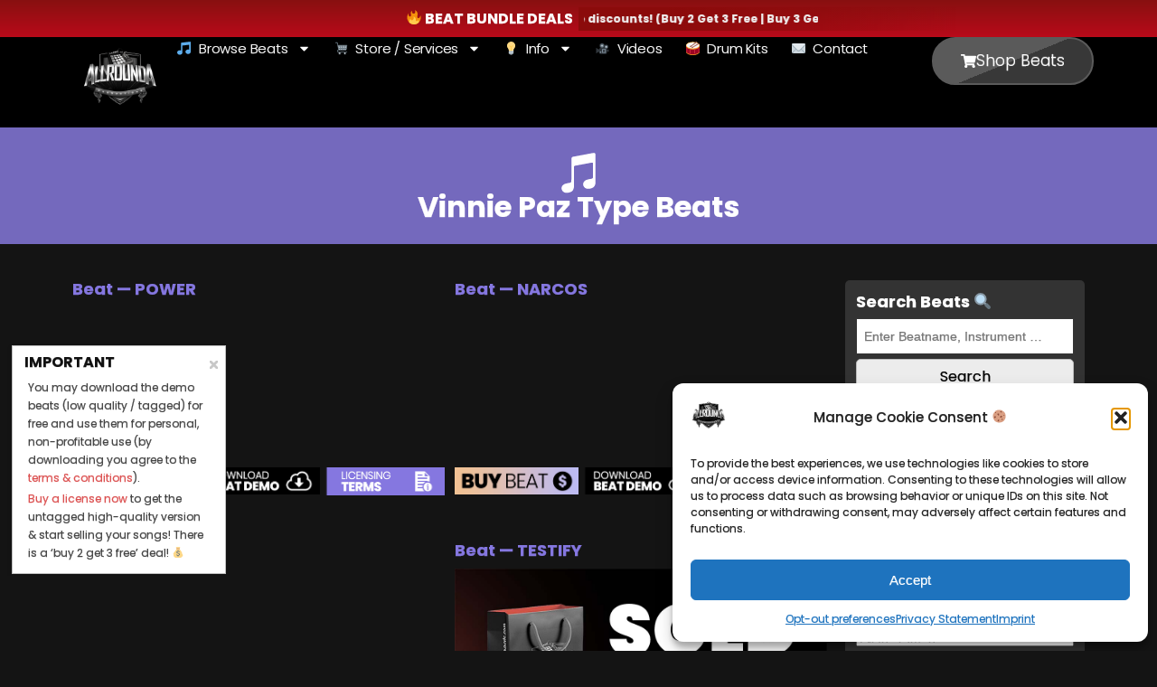

--- FILE ---
content_type: text/html; charset=UTF-8
request_url: https://www.allroundabeats.com/styles/vinnie-paz-type-beats/
body_size: 46878
content:
<!DOCTYPE html>
<html lang="en-US">
<head>
	<meta charset="UTF-8">
	<meta name="viewport" content="width=device-width, height=device-height, initial-scale=1.0, maximum-scale=1.0, user-scalable=no">
	<!-- This site is running CAOS for WordPress -->
<meta name='robots' content='index, follow, max-image-preview:large, max-snippet:-1, max-video-preview:-1' />
	<style>img:is([sizes="auto" i], [sizes^="auto," i]) { contain-intrinsic-size: 3000px 1500px }</style>
	
	<!-- This site is optimized with the Yoast SEO Premium plugin v26.6 (Yoast SEO v26.6) - https://yoast.com/wordpress/plugins/seo/ -->
	<title>Vinnie Paz Type Instrumentals | Vinnie Paz Type Beats ᐈ Free Download</title>
	<meta name="description" content="Buy Vinnie Paz Type Beats | Vinnie Paz Type Instrumentals for Sale ⭐ Free Download ⬇️ (Non-Profit Use) | Rap Beats inspired by the rapper Vinnie Paz" />
	<link rel="canonical" href="https://www.allroundabeats.com/styles/vinnie-paz-type-beats/" />
	<link rel="next" href="https://www.allroundabeats.com/styles/vinnie-paz-type-beats/page/2/" />
	<meta property="og:locale" content="en_US" />
	<meta property="og:type" content="article" />
	<meta property="og:title" content="Vinnie Paz Type Beats Archives" />
	<meta property="og:description" content="Buy Vinnie Paz Type Beats | Vinnie Paz Type Instrumentals for Sale ⭐ Free Download ⬇️ (Non-Profit Use) | Rap Beats inspired by the rapper Vinnie Paz" />
	<meta property="og:url" content="https://www.allroundabeats.com/styles/vinnie-paz-type-beats/" />
	<meta property="og:site_name" content="Beats For Sale: Buy Beats Online | Rap, Hip Hop, Trap Type Beats" />
	<meta property="og:image" content="https://www.allroundabeats.com/wp-content/uploads/2020/02/Beats-For-Sale-Buy-Hip-Hop-Beats-Online_Rap_Trap-Instrumentals-allroundabeats.com_.jpg" />
	<meta property="og:image:width" content="630" />
	<meta property="og:image:height" content="630" />
	<meta property="og:image:type" content="image/jpeg" />
	<meta name="twitter:card" content="summary_large_image" />
	<meta name="twitter:site" content="@Allrounda" />
	<script type="application/ld+json" class="yoast-schema-graph">{"@context":"https://schema.org","@graph":[{"@type":"CollectionPage","@id":"https://www.allroundabeats.com/styles/vinnie-paz-type-beats/","url":"https://www.allroundabeats.com/styles/vinnie-paz-type-beats/","name":"Vinnie Paz Type Instrumentals | Vinnie Paz Type Beats ᐈ Free Download","isPartOf":{"@id":"https://www.allroundabeats.com/#website"},"primaryImageOfPage":{"@id":"https://www.allroundabeats.com/styles/vinnie-paz-type-beats/#primaryimage"},"image":{"@id":"https://www.allroundabeats.com/styles/vinnie-paz-type-beats/#primaryimage"},"thumbnailUrl":"https://www.allroundabeats.com/wp-content/uploads/2026/01/TN_Beat-Power_songpic_CD.jpg","description":"Buy Vinnie Paz Type Beats | Vinnie Paz Type Instrumentals for Sale ⭐ Free Download ⬇️ (Non-Profit Use) | Rap Beats inspired by the rapper Vinnie Paz","breadcrumb":{"@id":"https://www.allroundabeats.com/styles/vinnie-paz-type-beats/#breadcrumb"},"inLanguage":"en-US"},{"@type":"ImageObject","inLanguage":"en-US","@id":"https://www.allroundabeats.com/styles/vinnie-paz-type-beats/#primaryimage","url":"https://www.allroundabeats.com/wp-content/uploads/2026/01/TN_Beat-Power_songpic_CD.jpg","contentUrl":"https://www.allroundabeats.com/wp-content/uploads/2026/01/TN_Beat-Power_songpic_CD.jpg","width":1500,"height":1500},{"@type":"BreadcrumbList","@id":"https://www.allroundabeats.com/styles/vinnie-paz-type-beats/#breadcrumb","itemListElement":[{"@type":"ListItem","position":1,"name":"Home","item":"https://www.allroundabeats.com/"},{"@type":"ListItem","position":2,"name":"Beat Catalog","item":"https://www.allroundabeats.com/beat-catalog/"},{"@type":"ListItem","position":3,"name":"Vinnie Paz Type Beats"}]},{"@type":"WebSite","@id":"https://www.allroundabeats.com/#website","url":"https://www.allroundabeats.com/","name":"Beats For Sale: Buy Beats Online | Rap, Hip Hop, Trap Type Beats","description":"buy beats, buy beats online, beats for sale, buy rap beats for sale, buy trap beats for sale, buy hip hop beats for sale, buy rap beats online, buy trap beats online, buy hip hop beats online, rap beats, hip hop beats, trap beats, type beats, type beat, type instrumentals, type instrumental, buy type beat, buy type beats, buy pop beats online, buy rnb beats online, beats kaufen, exclusive beats, cheap beats, no copyright beats, instrumental beats, rap instrumentals, download free beats, free beats, free rap beats, beats with hooks, acheter instrus, ritmo, base de rap, riddim, instru, purchase, license, allrounda, allrounda productions, nicolas scholtes","publisher":{"@id":"https://www.allroundabeats.com/#organization"},"potentialAction":[{"@type":"SearchAction","target":{"@type":"EntryPoint","urlTemplate":"https://www.allroundabeats.com/?s={search_term_string}"},"query-input":{"@type":"PropertyValueSpecification","valueRequired":true,"valueName":"search_term_string"}}],"inLanguage":"en-US"},{"@type":"Organization","@id":"https://www.allroundabeats.com/#organization","name":"Allrounda Productions","url":"https://www.allroundabeats.com/","logo":{"@type":"ImageObject","inLanguage":"en-US","@id":"https://www.allroundabeats.com/#/schema/logo/image/","url":"https://www.allroundabeats.com/wp-content/uploads/2024/08/AP-Logo_square-shadow.png","contentUrl":"https://www.allroundabeats.com/wp-content/uploads/2024/08/AP-Logo_square-shadow.png","width":1000,"height":1000,"caption":"Allrounda Productions"},"image":{"@id":"https://www.allroundabeats.com/#/schema/logo/image/"},"sameAs":["https://facebook.com/allroundaproductions","https://x.com/Allrounda","https://instagram.com/allrounda","https://youtube.com/allroundacinema"]}]}</script>
	<!-- / Yoast SEO Premium plugin. -->


<link rel='dns-prefetch' href='//cdn.jsdelivr.net' />
<link rel='dns-prefetch' href='//fonts.googleapis.com' />
<link rel='preconnect' href='//www.google-analytics.com' />
<link rel="alternate" type="application/rss+xml" title="Beats For Sale: Buy Beats Online | Rap, Hip Hop, Trap Type Beats &raquo; Feed" href="https://www.allroundabeats.com/feed/" />
<link rel="alternate" type="application/rss+xml" title="Beats For Sale: Buy Beats Online | Rap, Hip Hop, Trap Type Beats &raquo; Comments Feed" href="https://www.allroundabeats.com/comments/feed/" />
<link rel="alternate" type="application/rss+xml" title="Beats For Sale: Buy Beats Online | Rap, Hip Hop, Trap Type Beats &raquo; Vinnie Paz Type Beats Style Feed" href="https://www.allroundabeats.com/styles/vinnie-paz-type-beats/feed/" />
<script type="text/javascript">
/* <![CDATA[ */
window._wpemojiSettings = {"baseUrl":"https:\/\/s.w.org\/images\/core\/emoji\/15.1.0\/72x72\/","ext":".png","svgUrl":"https:\/\/s.w.org\/images\/core\/emoji\/15.1.0\/svg\/","svgExt":".svg","source":{"concatemoji":"https:\/\/www.allroundabeats.com\/wp-includes\/js\/wp-emoji-release.min.js?ver=7a3db71e8b02f056ca067d5ee4cb1ee6"}};
/*! This file is auto-generated */
!function(i,n){var o,s,e;function c(e){try{var t={supportTests:e,timestamp:(new Date).valueOf()};sessionStorage.setItem(o,JSON.stringify(t))}catch(e){}}function p(e,t,n){e.clearRect(0,0,e.canvas.width,e.canvas.height),e.fillText(t,0,0);var t=new Uint32Array(e.getImageData(0,0,e.canvas.width,e.canvas.height).data),r=(e.clearRect(0,0,e.canvas.width,e.canvas.height),e.fillText(n,0,0),new Uint32Array(e.getImageData(0,0,e.canvas.width,e.canvas.height).data));return t.every(function(e,t){return e===r[t]})}function u(e,t,n){switch(t){case"flag":return n(e,"\ud83c\udff3\ufe0f\u200d\u26a7\ufe0f","\ud83c\udff3\ufe0f\u200b\u26a7\ufe0f")?!1:!n(e,"\ud83c\uddfa\ud83c\uddf3","\ud83c\uddfa\u200b\ud83c\uddf3")&&!n(e,"\ud83c\udff4\udb40\udc67\udb40\udc62\udb40\udc65\udb40\udc6e\udb40\udc67\udb40\udc7f","\ud83c\udff4\u200b\udb40\udc67\u200b\udb40\udc62\u200b\udb40\udc65\u200b\udb40\udc6e\u200b\udb40\udc67\u200b\udb40\udc7f");case"emoji":return!n(e,"\ud83d\udc26\u200d\ud83d\udd25","\ud83d\udc26\u200b\ud83d\udd25")}return!1}function f(e,t,n){var r="undefined"!=typeof WorkerGlobalScope&&self instanceof WorkerGlobalScope?new OffscreenCanvas(300,150):i.createElement("canvas"),a=r.getContext("2d",{willReadFrequently:!0}),o=(a.textBaseline="top",a.font="600 32px Arial",{});return e.forEach(function(e){o[e]=t(a,e,n)}),o}function t(e){var t=i.createElement("script");t.src=e,t.defer=!0,i.head.appendChild(t)}"undefined"!=typeof Promise&&(o="wpEmojiSettingsSupports",s=["flag","emoji"],n.supports={everything:!0,everythingExceptFlag:!0},e=new Promise(function(e){i.addEventListener("DOMContentLoaded",e,{once:!0})}),new Promise(function(t){var n=function(){try{var e=JSON.parse(sessionStorage.getItem(o));if("object"==typeof e&&"number"==typeof e.timestamp&&(new Date).valueOf()<e.timestamp+604800&&"object"==typeof e.supportTests)return e.supportTests}catch(e){}return null}();if(!n){if("undefined"!=typeof Worker&&"undefined"!=typeof OffscreenCanvas&&"undefined"!=typeof URL&&URL.createObjectURL&&"undefined"!=typeof Blob)try{var e="postMessage("+f.toString()+"("+[JSON.stringify(s),u.toString(),p.toString()].join(",")+"));",r=new Blob([e],{type:"text/javascript"}),a=new Worker(URL.createObjectURL(r),{name:"wpTestEmojiSupports"});return void(a.onmessage=function(e){c(n=e.data),a.terminate(),t(n)})}catch(e){}c(n=f(s,u,p))}t(n)}).then(function(e){for(var t in e)n.supports[t]=e[t],n.supports.everything=n.supports.everything&&n.supports[t],"flag"!==t&&(n.supports.everythingExceptFlag=n.supports.everythingExceptFlag&&n.supports[t]);n.supports.everythingExceptFlag=n.supports.everythingExceptFlag&&!n.supports.flag,n.DOMReady=!1,n.readyCallback=function(){n.DOMReady=!0}}).then(function(){return e}).then(function(){var e;n.supports.everything||(n.readyCallback(),(e=n.source||{}).concatemoji?t(e.concatemoji):e.wpemoji&&e.twemoji&&(t(e.twemoji),t(e.wpemoji)))}))}((window,document),window._wpemojiSettings);
/* ]]> */
</script>
<style id='wp-emoji-styles-inline-css' type='text/css'>

	img.wp-smiley, img.emoji {
		display: inline !important;
		border: none !important;
		box-shadow: none !important;
		height: 1em !important;
		width: 1em !important;
		margin: 0 0.07em !important;
		vertical-align: -0.1em !important;
		background: none !important;
		padding: 0 !important;
	}
</style>
<link rel='stylesheet' id='wp-block-library-css' href='https://www.allroundabeats.com/wp-includes/css/dist/block-library/style.min.css?ver=7a3db71e8b02f056ca067d5ee4cb1ee6' type='text/css' media='all' />
<style id='classic-theme-styles-inline-css' type='text/css'>
/*! This file is auto-generated */
.wp-block-button__link{color:#fff;background-color:#32373c;border-radius:9999px;box-shadow:none;text-decoration:none;padding:calc(.667em + 2px) calc(1.333em + 2px);font-size:1.125em}.wp-block-file__button{background:#32373c;color:#fff;text-decoration:none}
</style>
<style id='global-styles-inline-css' type='text/css'>
:root{--wp--preset--aspect-ratio--square: 1;--wp--preset--aspect-ratio--4-3: 4/3;--wp--preset--aspect-ratio--3-4: 3/4;--wp--preset--aspect-ratio--3-2: 3/2;--wp--preset--aspect-ratio--2-3: 2/3;--wp--preset--aspect-ratio--16-9: 16/9;--wp--preset--aspect-ratio--9-16: 9/16;--wp--preset--color--black: #000000;--wp--preset--color--cyan-bluish-gray: #abb8c3;--wp--preset--color--white: #ffffff;--wp--preset--color--pale-pink: #f78da7;--wp--preset--color--vivid-red: #cf2e2e;--wp--preset--color--luminous-vivid-orange: #ff6900;--wp--preset--color--luminous-vivid-amber: #fcb900;--wp--preset--color--light-green-cyan: #7bdcb5;--wp--preset--color--vivid-green-cyan: #00d084;--wp--preset--color--pale-cyan-blue: #8ed1fc;--wp--preset--color--vivid-cyan-blue: #0693e3;--wp--preset--color--vivid-purple: #9b51e0;--wp--preset--gradient--vivid-cyan-blue-to-vivid-purple: linear-gradient(135deg,rgba(6,147,227,1) 0%,rgb(155,81,224) 100%);--wp--preset--gradient--light-green-cyan-to-vivid-green-cyan: linear-gradient(135deg,rgb(122,220,180) 0%,rgb(0,208,130) 100%);--wp--preset--gradient--luminous-vivid-amber-to-luminous-vivid-orange: linear-gradient(135deg,rgba(252,185,0,1) 0%,rgba(255,105,0,1) 100%);--wp--preset--gradient--luminous-vivid-orange-to-vivid-red: linear-gradient(135deg,rgba(255,105,0,1) 0%,rgb(207,46,46) 100%);--wp--preset--gradient--very-light-gray-to-cyan-bluish-gray: linear-gradient(135deg,rgb(238,238,238) 0%,rgb(169,184,195) 100%);--wp--preset--gradient--cool-to-warm-spectrum: linear-gradient(135deg,rgb(74,234,220) 0%,rgb(151,120,209) 20%,rgb(207,42,186) 40%,rgb(238,44,130) 60%,rgb(251,105,98) 80%,rgb(254,248,76) 100%);--wp--preset--gradient--blush-light-purple: linear-gradient(135deg,rgb(255,206,236) 0%,rgb(152,150,240) 100%);--wp--preset--gradient--blush-bordeaux: linear-gradient(135deg,rgb(254,205,165) 0%,rgb(254,45,45) 50%,rgb(107,0,62) 100%);--wp--preset--gradient--luminous-dusk: linear-gradient(135deg,rgb(255,203,112) 0%,rgb(199,81,192) 50%,rgb(65,88,208) 100%);--wp--preset--gradient--pale-ocean: linear-gradient(135deg,rgb(255,245,203) 0%,rgb(182,227,212) 50%,rgb(51,167,181) 100%);--wp--preset--gradient--electric-grass: linear-gradient(135deg,rgb(202,248,128) 0%,rgb(113,206,126) 100%);--wp--preset--gradient--midnight: linear-gradient(135deg,rgb(2,3,129) 0%,rgb(40,116,252) 100%);--wp--preset--font-size--small: 13px;--wp--preset--font-size--medium: 20px;--wp--preset--font-size--large: 36px;--wp--preset--font-size--x-large: 42px;--wp--preset--spacing--20: 0.44rem;--wp--preset--spacing--30: 0.67rem;--wp--preset--spacing--40: 1rem;--wp--preset--spacing--50: 1.5rem;--wp--preset--spacing--60: 2.25rem;--wp--preset--spacing--70: 3.38rem;--wp--preset--spacing--80: 5.06rem;--wp--preset--shadow--natural: 6px 6px 9px rgba(0, 0, 0, 0.2);--wp--preset--shadow--deep: 12px 12px 50px rgba(0, 0, 0, 0.4);--wp--preset--shadow--sharp: 6px 6px 0px rgba(0, 0, 0, 0.2);--wp--preset--shadow--outlined: 6px 6px 0px -3px rgba(255, 255, 255, 1), 6px 6px rgba(0, 0, 0, 1);--wp--preset--shadow--crisp: 6px 6px 0px rgba(0, 0, 0, 1);}:where(.is-layout-flex){gap: 0.5em;}:where(.is-layout-grid){gap: 0.5em;}body .is-layout-flex{display: flex;}.is-layout-flex{flex-wrap: wrap;align-items: center;}.is-layout-flex > :is(*, div){margin: 0;}body .is-layout-grid{display: grid;}.is-layout-grid > :is(*, div){margin: 0;}:where(.wp-block-columns.is-layout-flex){gap: 2em;}:where(.wp-block-columns.is-layout-grid){gap: 2em;}:where(.wp-block-post-template.is-layout-flex){gap: 1.25em;}:where(.wp-block-post-template.is-layout-grid){gap: 1.25em;}.has-black-color{color: var(--wp--preset--color--black) !important;}.has-cyan-bluish-gray-color{color: var(--wp--preset--color--cyan-bluish-gray) !important;}.has-white-color{color: var(--wp--preset--color--white) !important;}.has-pale-pink-color{color: var(--wp--preset--color--pale-pink) !important;}.has-vivid-red-color{color: var(--wp--preset--color--vivid-red) !important;}.has-luminous-vivid-orange-color{color: var(--wp--preset--color--luminous-vivid-orange) !important;}.has-luminous-vivid-amber-color{color: var(--wp--preset--color--luminous-vivid-amber) !important;}.has-light-green-cyan-color{color: var(--wp--preset--color--light-green-cyan) !important;}.has-vivid-green-cyan-color{color: var(--wp--preset--color--vivid-green-cyan) !important;}.has-pale-cyan-blue-color{color: var(--wp--preset--color--pale-cyan-blue) !important;}.has-vivid-cyan-blue-color{color: var(--wp--preset--color--vivid-cyan-blue) !important;}.has-vivid-purple-color{color: var(--wp--preset--color--vivid-purple) !important;}.has-black-background-color{background-color: var(--wp--preset--color--black) !important;}.has-cyan-bluish-gray-background-color{background-color: var(--wp--preset--color--cyan-bluish-gray) !important;}.has-white-background-color{background-color: var(--wp--preset--color--white) !important;}.has-pale-pink-background-color{background-color: var(--wp--preset--color--pale-pink) !important;}.has-vivid-red-background-color{background-color: var(--wp--preset--color--vivid-red) !important;}.has-luminous-vivid-orange-background-color{background-color: var(--wp--preset--color--luminous-vivid-orange) !important;}.has-luminous-vivid-amber-background-color{background-color: var(--wp--preset--color--luminous-vivid-amber) !important;}.has-light-green-cyan-background-color{background-color: var(--wp--preset--color--light-green-cyan) !important;}.has-vivid-green-cyan-background-color{background-color: var(--wp--preset--color--vivid-green-cyan) !important;}.has-pale-cyan-blue-background-color{background-color: var(--wp--preset--color--pale-cyan-blue) !important;}.has-vivid-cyan-blue-background-color{background-color: var(--wp--preset--color--vivid-cyan-blue) !important;}.has-vivid-purple-background-color{background-color: var(--wp--preset--color--vivid-purple) !important;}.has-black-border-color{border-color: var(--wp--preset--color--black) !important;}.has-cyan-bluish-gray-border-color{border-color: var(--wp--preset--color--cyan-bluish-gray) !important;}.has-white-border-color{border-color: var(--wp--preset--color--white) !important;}.has-pale-pink-border-color{border-color: var(--wp--preset--color--pale-pink) !important;}.has-vivid-red-border-color{border-color: var(--wp--preset--color--vivid-red) !important;}.has-luminous-vivid-orange-border-color{border-color: var(--wp--preset--color--luminous-vivid-orange) !important;}.has-luminous-vivid-amber-border-color{border-color: var(--wp--preset--color--luminous-vivid-amber) !important;}.has-light-green-cyan-border-color{border-color: var(--wp--preset--color--light-green-cyan) !important;}.has-vivid-green-cyan-border-color{border-color: var(--wp--preset--color--vivid-green-cyan) !important;}.has-pale-cyan-blue-border-color{border-color: var(--wp--preset--color--pale-cyan-blue) !important;}.has-vivid-cyan-blue-border-color{border-color: var(--wp--preset--color--vivid-cyan-blue) !important;}.has-vivid-purple-border-color{border-color: var(--wp--preset--color--vivid-purple) !important;}.has-vivid-cyan-blue-to-vivid-purple-gradient-background{background: var(--wp--preset--gradient--vivid-cyan-blue-to-vivid-purple) !important;}.has-light-green-cyan-to-vivid-green-cyan-gradient-background{background: var(--wp--preset--gradient--light-green-cyan-to-vivid-green-cyan) !important;}.has-luminous-vivid-amber-to-luminous-vivid-orange-gradient-background{background: var(--wp--preset--gradient--luminous-vivid-amber-to-luminous-vivid-orange) !important;}.has-luminous-vivid-orange-to-vivid-red-gradient-background{background: var(--wp--preset--gradient--luminous-vivid-orange-to-vivid-red) !important;}.has-very-light-gray-to-cyan-bluish-gray-gradient-background{background: var(--wp--preset--gradient--very-light-gray-to-cyan-bluish-gray) !important;}.has-cool-to-warm-spectrum-gradient-background{background: var(--wp--preset--gradient--cool-to-warm-spectrum) !important;}.has-blush-light-purple-gradient-background{background: var(--wp--preset--gradient--blush-light-purple) !important;}.has-blush-bordeaux-gradient-background{background: var(--wp--preset--gradient--blush-bordeaux) !important;}.has-luminous-dusk-gradient-background{background: var(--wp--preset--gradient--luminous-dusk) !important;}.has-pale-ocean-gradient-background{background: var(--wp--preset--gradient--pale-ocean) !important;}.has-electric-grass-gradient-background{background: var(--wp--preset--gradient--electric-grass) !important;}.has-midnight-gradient-background{background: var(--wp--preset--gradient--midnight) !important;}.has-small-font-size{font-size: var(--wp--preset--font-size--small) !important;}.has-medium-font-size{font-size: var(--wp--preset--font-size--medium) !important;}.has-large-font-size{font-size: var(--wp--preset--font-size--large) !important;}.has-x-large-font-size{font-size: var(--wp--preset--font-size--x-large) !important;}
:where(.wp-block-post-template.is-layout-flex){gap: 1.25em;}:where(.wp-block-post-template.is-layout-grid){gap: 1.25em;}
:where(.wp-block-columns.is-layout-flex){gap: 2em;}:where(.wp-block-columns.is-layout-grid){gap: 2em;}
:root :where(.wp-block-pullquote){font-size: 1.5em;line-height: 1.6;}
</style>
<link rel='stylesheet' id='titan-adminbar-styles-css' href='https://www.allroundabeats.com/wp-content/plugins/anti-spam/assets/css/admin-bar.css?ver=7.4.0' type='text/css' media='all' />
<link rel='stylesheet' id='mc4wp-form-themes-css' href='https://www.allroundabeats.com/wp-content/plugins/mailchimp-for-wp/assets/css/form-themes.css?ver=4.10.9' type='text/css' media='all' />
<link rel='stylesheet' id='cmplz-general-css' href='https://www.allroundabeats.com/wp-content/plugins/complianz-gdpr-premium/assets/css/cookieblocker.min.css?ver=1762438464' type='text/css' media='all' />
<link rel='stylesheet' id='search-filter-plugin-styles-css' href='https://www.allroundabeats.com/wp-content/plugins/search-filter-pro/public/assets/css/search-filter.min.css?ver=2.5.21' type='text/css' media='all' />
<link rel='stylesheet' id='sr-font-awesome-css' href='https://www.allroundabeats.com/wp-content/themes/sonaar/includes/sonaar-music/fontawesome/css/fontawesome.min.css?ver=5.12.0' type='text/css' media='all' />
<link rel='stylesheet' id='sr-font-awesome-brand-css' href='https://www.allroundabeats.com/wp-content/themes/sonaar/includes/sonaar-music/fontawesome/css/brands.min.css?ver=5.12.0' type='text/css' media='all' />
<link rel='stylesheet' id='sr-font-awesome-solid-css' href='https://www.allroundabeats.com/wp-content/themes/sonaar/includes/sonaar-music/fontawesome/css/solid.min.css?ver=5.12.0' type='text/css' media='all' />
<link rel='stylesheet' id='sr-font-awesome-regular-css' href='https://www.allroundabeats.com/wp-content/themes/sonaar/includes/sonaar-music/fontawesome/css/regular.min.css?ver=5.12.0' type='text/css' media='all' />
<link rel='stylesheet' id='iron-master-css' href='https://www.allroundabeats.com/wp-content/themes/sonaar/dist/css/main.min.css?ver=4.27.3' type='text/css' media='all' />
<link rel='stylesheet' id='sr-google-font-css' href='//fonts.googleapis.com/css?family=Poppins:600,700,400' type='text/css' media='all' />
<link rel='stylesheet' id='e-animation-zoomIn-css' href='https://www.allroundabeats.com/wp-content/plugins/elementor/assets/lib/animations/styles/zoomIn.min.css?ver=3.34.1' type='text/css' media='all' />
<link rel='stylesheet' id='e-animation-fadeIn-css' href='https://www.allroundabeats.com/wp-content/plugins/elementor/assets/lib/animations/styles/fadeIn.min.css?ver=3.34.1' type='text/css' media='all' />
<link rel='stylesheet' id='elementor-frontend-css' href='https://www.allroundabeats.com/wp-content/plugins/elementor/assets/css/frontend.min.css?ver=3.34.1' type='text/css' media='all' />
<link rel='stylesheet' id='widget-heading-css' href='https://www.allroundabeats.com/wp-content/plugins/elementor/assets/css/widget-heading.min.css?ver=3.34.1' type='text/css' media='all' />
<link rel='stylesheet' id='e-sticky-css' href='https://www.allroundabeats.com/wp-content/plugins/elementor-pro/assets/css/modules/sticky.min.css?ver=3.34.0' type='text/css' media='all' />
<link rel='stylesheet' id='widget-image-css' href='https://www.allroundabeats.com/wp-content/plugins/elementor/assets/css/widget-image.min.css?ver=3.34.1' type='text/css' media='all' />
<link rel='stylesheet' id='widget-nav-menu-css' href='https://www.allroundabeats.com/wp-content/plugins/elementor-pro/assets/css/widget-nav-menu.min.css?ver=3.34.0' type='text/css' media='all' />
<link rel='stylesheet' id='e-motion-fx-css' href='https://www.allroundabeats.com/wp-content/plugins/elementor-pro/assets/css/modules/motion-fx.min.css?ver=3.34.0' type='text/css' media='all' />
<link rel='stylesheet' id='widget-image-box-css' href='https://www.allroundabeats.com/wp-content/plugins/elementor/assets/css/widget-image-box.min.css?ver=3.34.1' type='text/css' media='all' />
<link rel='stylesheet' id='widget-social-icons-css' href='https://www.allroundabeats.com/wp-content/plugins/elementor/assets/css/widget-social-icons.min.css?ver=3.34.1' type='text/css' media='all' />
<link rel='stylesheet' id='e-apple-webkit-css' href='https://www.allroundabeats.com/wp-content/plugins/elementor/assets/css/conditionals/apple-webkit.min.css?ver=3.34.1' type='text/css' media='all' />
<link rel='stylesheet' id='widget-icon-list-css' href='https://www.allroundabeats.com/wp-content/plugins/elementor/assets/css/widget-icon-list.min.css?ver=3.34.1' type='text/css' media='all' />
<link rel='stylesheet' id='widget-posts-css' href='https://www.allroundabeats.com/wp-content/plugins/elementor-pro/assets/css/widget-posts.min.css?ver=3.34.0' type='text/css' media='all' />
<link rel='stylesheet' id='elementor-post-14326-css' href='https://www.allroundabeats.com/wp-content/uploads/elementor/css/post-14326.css?ver=1768150650' type='text/css' media='all' />
<link rel='stylesheet' id='elementor-post-15748-css' href='https://www.allroundabeats.com/wp-content/uploads/elementor/css/post-15748.css?ver=1768150652' type='text/css' media='all' />
<link rel='stylesheet' id='elementor-post-14364-css' href='https://www.allroundabeats.com/wp-content/uploads/elementor/css/post-14364.css?ver=1768150650' type='text/css' media='all' />
<link rel='stylesheet' id='elementor-post-14670-css' href='https://www.allroundabeats.com/wp-content/uploads/elementor/css/post-14670.css?ver=1768151162' type='text/css' media='all' />
<link rel='stylesheet' id='jquery-lazyloadxt-spinner-css-css' href='//www.allroundabeats.com/wp-content/plugins/a3-lazy-load/assets/css/jquery.lazyloadxt.spinner.css?ver=7a3db71e8b02f056ca067d5ee4cb1ee6' type='text/css' media='all' />
<link rel='stylesheet' id='iron-custom-styles-css' href='https://www.allroundabeats.com/?load=custom-style.css&#038;ver=6.8.1' type='text/css' media='all' />
<style id='iron-custom-styles-inline-css' type='text/css'>
#page-banner{height:350px;}
</style>
<link rel='stylesheet' id='elementor-gf-local-poppins-css' href='https://www.allroundabeats.com/wp-content/uploads/elementor/google-fonts/css/poppins.css?ver=1742246910' type='text/css' media='all' />
<script type="text/javascript" src="//cdn.jsdelivr.net/npm/vue@2/dist/vue.min.js" id="vue-js"></script>
<script type="text/javascript" src="//cdn.jsdelivr.net/npm/d3@5/dist/d3.min.js" id="d3-js"></script>
<script type="text/javascript" src="https://www.allroundabeats.com/wp-includes/js/jquery/jquery.min.js?ver=3.7.1" id="jquery-core-js"></script>
<script type="text/javascript" src="https://www.allroundabeats.com/wp-includes/js/jquery/jquery-migrate.min.js?ver=3.4.1" id="jquery-migrate-js"></script>
<script data-cfasync="false" type="text/javascript" src="https://www.allroundabeats.com/wp-content/uploads/caos/3b32f3d6.js?id=G-ZK0J6XH9WN" id="caos-gtag-js"></script>
<script data-cfasync="false" type="text/javascript" id="caos-gtag-js-after">
/* <![CDATA[ */
    window.dataLayer = window.dataLayer || [];

    function gtag() {
        dataLayer.push(arguments);
    }

    gtag('js', new Date());
    gtag('config', 'G-ZK0J6XH9WN', {"cookie_domain":"www.allroundabeats.com","cookie_flags":"samesite=none;secure","allow_google_signals":true});
	
/* ]]> */
</script>
<!-- start Simple Custom CSS and JS -->
<!-- GetResponse Analytics -->
  <script type="text/javascript">
      
  (function(m, o, n, t, e, r, _){
          m['__GetResponseAnalyticsObject'] = e;m[e] = m[e] || function() {(m[e].q = m[e].q || []).push(arguments)};
          r = o.createElement(n);_ = o.getElementsByTagName(n)[0];r.async = 1;r.src = t;r.setAttribute('crossorigin', 'use-credentials');_.parentNode .insertBefore(r, _);
      })(window, document, 'script', 'https://an.gr-wcon.com/script/ffba3cf1-883a-4495-9b96-663657cce2a2/ga.js', 'GrTracking');


  </script>
<!-- End GetResponse Analytics -->

<!-- GetResponse Chats -->
        <script>
            var _grChatConfig = {urlParams:"c=a5aa550da1096f9929a2ae5cfc7f55646e89008391e5ba7d3fcd395d67",iuv:"v1"}
            _grChatConfig.alignment = "bottomRight";
            _grChatConfig.bottom = 40;
            _grChatConfig.horizontalPadding = 15;
            !function(a,e){Array.isArray(window.__GrChatData__)?window.__GrChatData__.push(e):window.__GrChatData__=[e];
            var r=document.createElement("script");r.defer=!0;var t=document.getElementsByTagName("script")[0];
            t.parentNode.insertBefore(r,t),r.src="https://i.getresponse.chat/embedded_chat.js"}(0,_grChatConfig);
        </script>
<!-- End GetResponse Chats --><!-- end Simple Custom CSS and JS -->
<!-- start Simple Custom CSS and JS -->
<style type="text/css">
/***** Sidebar *****/

@media (min-width: 769px) {
 #sidebarright {
 position: -webkit-sticky;
 position: sticky;
 top: 140px;
 }
 }

#sidebarright {
  padding-left: 12px !important;
  overflow: hidden !important;
  background: #333;
  padding-right: 12px !important;
  padding-top: 6px;
  border-radius: 5px;
}

/***** CUSTOM SIDEBAR *****/

#custom-sidebar-home {
    position: relative;
    height: 70px !important;
    overflow: hidden;
    margin-bottom: 20px;
/* Permalink - use to edit and share this gradient: https://colorzilla.com/gradient-editor/#f7f7f7+0,ffffff+100&1+0,0+100 */
background: #F7F7F7; /* FF3.6-15 */
background: #F7F7F7; /* Chrome10-25,Safari5.1-6 */
background: #F7F7F7; /* W3C, IE10+, FF16+, Chrome26+, Opera12+, Safari7+ */
filter: progid:DXImageTransform.Microsoft.gradient( startColorstr='#f7f7f7', endColorstr='#00ffffff',GradientType=1 ); /* IE6-9 */
    padding-left: 10px;
    padding-right: 10px;
  	transition: all ease-in 0.6s;
  	transition: all ease-out 0.6s;
  display: block;
      z-index: 101;
}

#custom-sidebar-home:hover {
    position: relative;
    margin-left: 30px;
    margin-right: 30px;
    height: 640px !important;
    overflow: hidden;
    margin-bottom: 0px;
/* Permalink - use to edit and share this gradient: https://colorzilla.com/gradient-editor/#f7f7f7+0,ffffff+100&1+0,0+100 */
background: -moz-linear-gradient(left,  rgba(255,255,255,0) 0%, rgba(255,255,255,0) 100%); /* FF3.6-15 */
background: -webkit-linear-gradient(left,  rgba(255,255,255,0) 0%,rgba(255,255,255,0) 100%); /* Chrome10-25,Safari5.1-6 */
background: linear-gradient(to right,  rgba(255,255,255,0) 0%,rgba(255,255,255,0) 100%); /* W3C, IE10+, FF16+, Chrome26+, Opera12+, Safari7+ */
filter: progid:DXImageTransform.Microsoft.gradient( startColorstr='#00ffffff', endColorstr='#00ffffff',GradientType=1 ); /* IE6-9 */
    padding-left: 0px;
    padding-right: 0px;
	transition: all ease-in 0.6s;
  	transition: all ease-out 0.6s;
  display: block;
}

#custom-sidebar-home:active {
    position: relative;
    margin-left: 30px;
    margin-right: 30px;
    height: 640px !important;
    overflow: hidden;
    margin-bottom: 0px;
/* Permalink - use to edit and share this gradient: https://colorzilla.com/gradient-editor/#f7f7f7+0,ffffff+100&1+0,0+100 */
background: -moz-linear-gradient(left,  rgba(255,255,255,0) 0%, rgba(255,255,255,0) 100%); /* FF3.6-15 */
background: -webkit-linear-gradient(left,  rgba(255,255,255,0) 0%,rgba(255,255,255,0) 100%); /* Chrome10-25,Safari5.1-6 */
background: linear-gradient(to right,  rgba(255,255,255,0) 0%,rgba(255,255,255,0) 100%); /* W3C, IE10+, FF16+, Chrome26+, Opera12+, Safari7+ */
filter: progid:DXImageTransform.Microsoft.gradient( startColorstr='#00ffffff', endColorstr='#00ffffff',GradientType=1 ); /* IE6-9 */
    padding-left: 0px;
    padding-right: 0px;
	transition: all ease-in 0.6s;
  	transition: all ease-out 0.6s;
  display: block;
}

@media (max-width: 991px) {
	#custom-sidebar-home {
    margin-bottom: 50px !important;
    display: none !important;
}
}

#custom-sidebar {
    position: relative;
    margin-left: 10px;
    margin-right: 10px;
    height: 70px !important;
    overflow: hidden;
    margin-bottom: 20px;
/* Permalink - use to edit and share this gradient: https://colorzilla.com/gradient-editor/#f7f7f7+0,ffffff+100&1+0,0+100 */
background: #F7F7F7; /* FF3.6-15 */
background: #F7F7F7; /* Chrome10-25,Safari5.1-6 */
background: #F7F7F7; /* W3C, IE10+, FF16+, Chrome26+, Opera12+, Safari7+ */
filter: progid:DXImageTransform.Microsoft.gradient( startColorstr='#f7f7f7', endColorstr='#00ffffff',GradientType=1 ); /* IE6-9 */
    padding-left: 10px;
    padding-right: 10px;
  	transition: all ease-in 0.6s;
  	transition: all ease-out 0.6s;
  display: block;
      z-index: 101;
}

#custom-sidebar h2 {
  font-size: 28px !important;
} 

#custom-sidebar:hover {
    position: relative;
    margin-left: 30px;
    margin-right: 30px;
    height: 700px !important;
    overflow: hidden;
    margin-bottom: 0px;
/* Permalink - use to edit and share this gradient: https://colorzilla.com/gradient-editor/#f7f7f7+0,ffffff+100&1+0,0+100 */
background: -moz-linear-gradient(left,  rgba(255,255,255,0) 0%, rgba(255,255,255,0) 100%); /* FF3.6-15 */
background: -webkit-linear-gradient(left,  rgba(255,255,255,0) 0%,rgba(255,255,255,0) 100%); /* Chrome10-25,Safari5.1-6 */
background: linear-gradient(to right,  rgba(255,255,255,0) 0%,rgba(255,255,255,0) 100%); /* W3C, IE10+, FF16+, Chrome26+, Opera12+, Safari7+ */
filter: progid:DXImageTransform.Microsoft.gradient( startColorstr='#00ffffff', endColorstr='#00ffffff',GradientType=1 ); /* IE6-9 */
    padding-left: 0px;
    padding-right: 0px;
	transition: all ease-in 0.6s;
  	transition: all ease-out 0.6s;
  display: block;
}

#custom-sidebar:active {
    position: relative;
    margin-left: 30px;
    margin-right: 30px;
    height: 700px !important;
    overflow: hidden;
    margin-bottom: 0px;
/* Permalink - use to edit and share this gradient: https://colorzilla.com/gradient-editor/#f7f7f7+0,ffffff+100&1+0,0+100 */
background: -moz-linear-gradient(left,  rgba(255,255,255,0) 0%, rgba(255,255,255,0) 100%); /* FF3.6-15 */
background: -webkit-linear-gradient(left,  rgba(255,255,255,0) 0%,rgba(255,255,255,0) 100%); /* Chrome10-25,Safari5.1-6 */
background: linear-gradient(to right,  rgba(255,255,255,0) 0%,rgba(255,255,255,0) 100%); /* W3C, IE10+, FF16+, Chrome26+, Opera12+, Safari7+ */
filter: progid:DXImageTransform.Microsoft.gradient( startColorstr='#00ffffff', endColorstr='#00ffffff',GradientType=1 ); /* IE6-9 */
    padding-left: 0px;
    padding-right: 0px;
	transition: all ease-in 0.6s;
  	transition: all ease-out 0.6s;
  display: block;
}

@media (min-width: 991px) {
	#custom-sidebar {
    display: none !important;
}
}


/***** SEARCH AND FILTER BEATS ******/

.search-form input[type="submit"] {
  font-family: Poppins;
  font-size: 16px !important;
  line-height: 0px;
  height: 40px;
  background-color: #e80e50;
  color: #fff;
  padding: 13px;
  border: none;
  text-transform: none;
  font-weight: 400 !important;
}

input[type="submit"] {
  -webkit-appearance: button;
  cursor: pointer;
  background-color: #ececec !important;
  color: #000 !important;
  border: solid 1px #bbb !important;
  border-radius: 5px !important;
  padding: 2px !important;
    padding-top: 2px;
    padding-bottom: 2px;
  font-weight: 400 !important;
  font-size: 14px !important;
  font-family: Poppins;
  font-size: 16px !important;
  padding-top: 5px !important;
  padding-bottom: 5px !important;
}

#search-filter-form-12069 {
  margin-top: -20px !important;
}

.searchandfilter h4 {
  margin: 0;
    margin-top: 0px;
    margin-right: 0px;
    margin-bottom: 0px;
    margin-left: 0px;
  padding: 11px 0 0px !important;
  font-size: 16px;
  margin-top: -20px !important;
  color: #FFF;
}

.searchandfilter label {
    display: inline-block;
    margin: 0;
    padding: 0;
    width: 100% !important;
}

.blog-widget select {
    border: 1px solid #fff !important;
    border-radius: 5px !important;
}

searchandfilter ul li {
    list-style: none;
    display: block;
    padding: 5px 0 !important;
    margin: 0;
}

.blog-widget li {
    padding-top: 13px;
    border-bottom: none !important;
    font-weight: 300;
    font-size: 13px;
    padding-bottom: 0px;
}

input {
  width: 100% !important;
}

.sf-field-submit {
  color: #000000 !important;
  background-color: transparent !important;
}

label {
  display: block;
  max-width: 100%;
  margin-bottom: 5px;
  font-weight: 700;
}

#sidebar .panel__heading h3, .elementor-widget-sidebar .panel__heading h3 {
  font-size: 18px;
  font-weight: 700;
  color: #fff;
  text-transform: none;
  margin: 0px;
  padding: 0px;
  line-height: 36px;
  border: none;
  letter-spacing: 0px;
  text-align: left;
}

.elementor-posts-nothing-found {
  color: #FFF !important;
  font-family: Poppins;
  font-size: 16px !important;
  font-weight: 300 !important;
}

/***** Audio Player fullwidth *****/

audio {width: 100% !important;}

/***** Soundcloud Player *****/

@media (max-width: 720px) {
iframe[src*="https://w.soundcloud.com/player/"] {
height: 130px;
}
}

/***** DROPDOWN BUY NOW *****/

#buynowmenu {
    height: 56px;
    width: 100%;
    font-style: none;
    overflow: hidden;
  	transition: all ease-in 0.6s;
  	transition: all ease-out 0.6s;
}

#buynowmenu_:hover {
    height: 250px;
    width: 100%;
    transition: all ease-in 0.6s;
    transition: all ease-out 0.6s;
    background-color: transparent;
    border-radius: 8px !important;
    border: none !important;
    font-style: none;
}

.media-block a {
  padding: 0px;
  text-decoration: none;
  cursor: pointer;
  margin-bottom: 2px !important;
  transition: all 0.12s ease-in-out;
  -moz-transition: all 0.12s ease-in-out;
  -webkit-transition: all 0.12s ease-in-out;
  text-decoration: none !important;
  position: relative;
  color: #8577E0 !important;
}

.fa, .fas {
  font-weight: 900;
  color: #FFF !important;
}

/***** BLOG POSTS *****/

.page-title h1, h1.page-title, .error404 h1 {
  text-align: center;
  color: #FFF;
}

.archive.category.category-beats-instrumentals.category-5.logged-in.admin-bar.wp-custom-logo.lang-en-US.layout-wide.elementor-default.elementor-kit-14326.pjax.dialog-body.dialog-buttons-body.dialog-container.dialog-buttons-container.customize-support.e--ua-firefox.e--ua-mac.ig_laptop {
  background-color: #000;
}

@media (min-width: 769px) {
.content__main {
  float: left;
  width: 72%;
}
}

@media (min-width: 769px) {
.sr_it-content-side {
  float: right;
  width: 24%;
}
}

.media-block h2 {
  color: #8577E0;
  margin: 0;
  font-size: 20px !important;
  font-weight: 600;
}

.media-block .image img {
  width: 100%;
  display: none !important;
}

.articles-classic .media-block .text-box {
  padding: 0px !important;
}

table, th, td {
  border: none !important;
  border-collapse: collapse;
  padding: 0px !important;
}

/***** PRICING TABLES *****/


#ArpTemplate_main.arp_front_main_container .arp_price_table_102 #ArpPricingTableColumns .ArpPricingTableColumnWrapper:not(.maincaptioncolumn) .arpcolumnheader .bestPlanTitle, .arp_price_table_102 #ArpPricingTableColumns .ArpPricingTableColumnWrapper:not(.maincaptioncolumn) .arpcolumnheader .bestPlanTitle {
    font-family: Mrs Saint Delafield !important;
    font-size: 30px !important;
}

.arppricetablecolumntitle {
    margin-top: -15px !important;
    margin-bottom: -15px !important;
}

#ArpTemplate_main.arp_front_main_container .arp_price_table_102 #ArpPricingTableColumns .ArpPricingTableColumnWrapper:not(.maincaptioncolumn):not(.no_transition) .arp_opt_options li, #ArpTemplate_main.arp_front_main_container .arp_price_table_102 #ArpPricingTableColumns .ArpPricingTableColumnWrapper.no_transition:not(.maincaptioncolumn) .arp_opt_options li, .arp_price_table_102 #ArpPricingTableColumns .ArpPricingTableColumnWrapper:not(.maincaptioncolumn):not(.no_transition) .arp_opt_options li, .arp_price_table_102 #ArpPricingTableColumns .ArpPricingTableColumnWrapper.no_transition:not(.maincaptioncolumn) .arp_opt_options li {
    font-family: Poppins;
    font-size: 12px;
    border-bottom: dashed 1px #DCDCDC !important;
}

#ArpTemplate_main.arp_front_main_container .arp_column_content_wrapper, .arp_column_content_wrapper {
    max-width: 100%;
    border: solid 1px #FFF !important;
}

#price-list .price-box {
    text-align: center;
    font-size: 12px !important;
}

#price-list .price-table .features {
    font-size: 12px !important;
}

#price-list .price-table .label {
    display: block;
    color: #000;
    padding-top: 25px;
    font-weight: 400;
    font-size: 19px;
    letter-spacing: 0px;
    margin: 0px;
    border-radius: 0;
    background-color: #EEEEEE;
    padding-bottom: 13px;
    margin: 11px;
    padding-top: 13px;
}

#price-list .price-table .features .feature {
    border-top: 1px dotted rgba(0, 0, 0, 0) !important;
    margin-left: 0px !important;
    margin-right: 0px !important;
}

#price-list .price-table .price .pricing {
    position: relative;
    right: 5px;
    font-family: 'Poppins',sans-serif;
    font-weight: 700;
    font-size: 31px;
    line-height: 2;
    color: #FFFFFF;
    background-color: #000000;
    padding-left: 30px;
    padding-right: 30px;
    border-radius: 30px;
}

#price-list .price-table .price .currency {
    position: relative;
    right: 5px;
    top: 22px;
    margin-left: -15px;
    font-family: 'Poppins',sans-serif;
    font-weight: 400;
    font-size: 24px;
    color: #111;
}

#price-list .button {
    display: block;
    background: #000;
    color: #FFF;
    padding-top: 15px;
    padding-bottom: 15px;
    margin-top: 30px;
    font-family: "Poppins", sans-serif;
    font-weight: 400;
    text-transform: lowercase;
    font-size: 18px;
    letter-spacing: 0px;
    border-radius: 8px;
    margin-left: 35px;
    margin-right: 35px;
    margin-bottom: 13px;
}

#price-list .featured .price-table .label {
    display: block;
    color: #9e956c;
    padding-top: 36px;
    font-weight: 700;
    font-size: 19px;
    letter-spacing: 0px;
    margin: 0px;
    border-radius: -4px;
    padding: 19px;
    margin: 10px;
    border: 1px dashed #9e956c;
}

#price-list .featured .button {
    display: block;
    background: #000;
    color: #FFF;
    padding-top: 15px;
    padding-bottom: 15px;
    margin-top: 46px;
    font-family: "Poppins", sans-serif;
    font-weight: 400;
    text-transform: lowercase;
    font-size: 18px;
    letter-spacing: 0px;
    border-radius: 8px;
    margin-left: 35px;
    margin-right: 35px;
    margin-bottom: 28px;
}

#ArpTemplate_main.arp_front_main_container .arp_price_table_126 #main_column_5 .arp_ribbon_content {
  background: #0c0b0b;
    background-color: rgb(12, 11, 11);
    background-repeat: repeat;
    background-image: none;
  background-color: #0c0b0b;
  background-image: -moz-linear-gradient(0deg,#0c0b0b,#514e4e,#0c0b0b);
  background-image: -webkit-gradient(linear, 0 0, 0 0, color-stop(0%,#0c0b0b), color-stop(50%,#514e4e), color-stop(100%,#0c0b0b));
  background-image: -webkit-linear-gradient(left,#0c0b0b 0%, #514e4e 51%, #0c0b0b 100%);
  background-image: -o-linear-gradient(left,#0c0b0b 0%, #514e4e 51%, #0c0b0b 100%);
  background-image: linear-gradient(90deg,#0c0b0b,#514e4e, #0c0b0b);
  background-image: -ms-linear-gradient(left,#0c0b0b,#514e4e, #0c0b0b);
  filter: progid:DXImageTransform.Microsoft.gradient(startColorstr='#514e4e', endColorstr='#0c0b0b', GradientType=1);
  -ms-filter: "progid:DXImageTransform.Microsoft.gradient (startColorstr="#514e4e", endColorstr="#0c0b0b", GradientType=1)";
  background-repeat: repeat-x;
  border-top: 1px solid #1a1818;
  box-shadow: 13px 1px 2px rgba(0,0,0,0.6);
  -webkit-box-shadow: 13px 1px 2px rgba(0,0,0,0.6);
  -moz-box-shadow: 13px 1px 2px rgba(0,0,0,0.6);
  -o-box-shadow: 13px 1px 2px rgba(0,0,0,0.6);
  color: #ffffffff;
  text-shadow: 0 0 1px rgba(0,0,0,0.4);
  letter-spacing: -0.5px !important;
}

/***** Discount Bar ******/

.icegram.action_bar_13280 {
  margin-top: 30px !important;
}

.ig_action_bar.ig_prism .ig_content {
  -webkit-animation: none !important;
  animation: none !important;
  animation-iteration-count: 30;
  -webkit-animation-iteration-count: infinite;
  animation-iteration-count: infinite;
  background-color: #2b2a2a !important;
}

.ig_action_bar.ig_prism.ig_hide .ig_close {
  background-color: #000000 !important;
}

.ig_action_bar.ig_prism.ig_hide.ig_bottom .ig_close > span, .ig_action_bar.ig_prism.ig_show.ig_top .ig_close > span {
  background-position: -320px center !important;
}

#ig-counter-wrap {
  text-align: center;
  padding: 5px !important;
}

.ig_action_bar.ig_prism .ig_button, .ig_action_bar.ig_prism input[type="submit"], .ig_action_bar.ig_prism input[type="button"] {
  background-color: transparent;
  border: .13em dashed #FFF !important;
  padding: .2em 1.3em;
  transition: all .5s ease 0s;
}

/***** Newsletter Signup Form ******/

#mlb2-2552518.ml-form-embedContainer .ml-form-embedWrapper .ml-form-embedBody .ml-form-embedSubmit button {
  background-color: #8577E0 !important;
  border: none !important;
  border-radius: 4px !important;
  box-shadow: none !important;
  color: #ffffff !important;
  cursor: pointer;
  font-family: 'Poppins', sans-serif !important;
  font-size: 18px !important;
  font-weight: 400 !important;
  line-height: 21px !important;
  height: auto;
  padding: 10px !important;
  width: 100% !important;
  box-sizing: border-box !important;
}

#mlb2-2552518.ml-form-embedContainer .ml-form-embedWrapper .ml-form-embedBody .ml-form-embedSubmit button:hover {
  background-color: #645AA8 !important;
}


/***** Font Enhancement Google ******/

@media (min-width: 769px) {
    html {
    -webkit-text-stroke: 0.25px;
	}
}

@media screen and (-webkit-min-device-pixel-ratio:0) {
    body {
	-webkit-font-smoothing: antialiased;
	}
}

body {
	-webkit-font-smoothing: antialiased;
	-moz-osx-font-smoothing: antialiased;
	font-smoothing: antialiased;
	}

/***** Lauftext Marquee ******/

.marquee {
text-align: left;
width: 100%;
overflow: hidden;
white-space: nowrap;
}

.marquee span {
display: inline-block;
width: 100%;
text-indent: 0;
animation: marquee 15s linear infinite;
}

.marquee span:hover {
animation-play-state: paused;
}

@keyframes marquee {
0% { transform: translate(100%, 0); }
100% { transform: translate(-300%, 0); }
}

</style>
<!-- end Simple Custom CSS and JS -->
<!-- start Simple Custom CSS and JS -->
<!-- Meta Pixel Code -->
<script>
!function(f,b,e,v,n,t,s)
{if(f.fbq)return;n=f.fbq=function(){n.callMethod?
n.callMethod.apply(n,arguments):n.queue.push(arguments)};
if(!f._fbq)f._fbq=n;n.push=n;n.loaded=!0;n.version='2.0';
n.queue=[];t=b.createElement(e);t.async=!0;
t.src=v;s=b.getElementsByTagName(e)[0];
s.parentNode.insertBefore(t,s)}(window, document,'script',
'https://connect.facebook.net/en_US/fbevents.js');
fbq('init', '579072812255834');
fbq('track', 'PageView');
</script>
<noscript><img height="1" width="1" style="display:none"
src="https://www.facebook.com/tr?id=579072812255834&ev=PageView&noscript=1"
/></noscript>
<!-- End Meta Pixel Code --><!-- end Simple Custom CSS and JS -->
			<style>.cmplz-hidden {
					display: none !important;
				}</style><style>.mc4wp-checkbox-wp-comment-form{clear:both;width:auto;display:block;position:static}.mc4wp-checkbox-wp-comment-form input{float:none;vertical-align:middle;-webkit-appearance:checkbox;width:auto;max-width:21px;margin:0 6px 0 0;padding:0;position:static;display:inline-block!important}.mc4wp-checkbox-wp-comment-form label{float:none;cursor:pointer;width:auto;margin:0 0 16px;display:block;position:static}</style><style>.mc4wp-checkbox-contact-form-7{clear:both;width:auto;display:block;position:static}.mc4wp-checkbox-contact-form-7 input{float:none;vertical-align:middle;-webkit-appearance:checkbox;width:auto;max-width:21px;margin:0 6px 0 0;padding:0;position:static;display:inline-block!important}.mc4wp-checkbox-contact-form-7 label{float:none;cursor:pointer;width:auto;margin:0 0 16px;display:block;position:static}</style><meta name="generator" content="Elementor 3.34.1; features: e_font_icon_svg, additional_custom_breakpoints; settings: css_print_method-external, google_font-enabled, font_display-swap">
			<style>
				.e-con.e-parent:nth-of-type(n+4):not(.e-lazyloaded):not(.e-no-lazyload),
				.e-con.e-parent:nth-of-type(n+4):not(.e-lazyloaded):not(.e-no-lazyload) * {
					background-image: none !important;
				}
				@media screen and (max-height: 1024px) {
					.e-con.e-parent:nth-of-type(n+3):not(.e-lazyloaded):not(.e-no-lazyload),
					.e-con.e-parent:nth-of-type(n+3):not(.e-lazyloaded):not(.e-no-lazyload) * {
						background-image: none !important;
					}
				}
				@media screen and (max-height: 640px) {
					.e-con.e-parent:nth-of-type(n+2):not(.e-lazyloaded):not(.e-no-lazyload),
					.e-con.e-parent:nth-of-type(n+2):not(.e-lazyloaded):not(.e-no-lazyload) * {
						background-image: none !important;
					}
				}
			</style>
			<script>(function(d,f){"use strict";var h=function(d){if("object"!==typeof d.document)throw Error("Cookies.js requires a `window` with a `document` object");var b=function(a,e,c){return 1===arguments.length?b.get(a):b.set(a,e,c)};b._document=d.document;b._cacheKeyPrefix="cookey.";b._maxExpireDate=new Date("Fri, 31 Dec 9999 23:59:59 UTC");b.defaults={path:"/",secure:!1};b.get=function(a){b._cachedDocumentCookie!==b._document.cookie&&b._renewCache();a=b._cache[b._cacheKeyPrefix+a];return a===f?f:decodeURIComponent(a)};
b.set=function(a,e,c){c=b._getExtendedOptions(c);c.expires=b._getExpiresDate(e===f?-1:c.expires);b._document.cookie=b._generateCookieString(a,e,c);return b};b.expire=function(a,e){return b.set(a,f,e)};b._getExtendedOptions=function(a){return{path:a&&a.path||b.defaults.path,domain:a&&a.domain||b.defaults.domain,expires:a&&a.expires||b.defaults.expires,secure:a&&a.secure!==f?a.secure:b.defaults.secure}};b._isValidDate=function(a){return"[object Date]"===Object.prototype.toString.call(a)&&!isNaN(a.getTime())};
b._getExpiresDate=function(a,e){e=e||new Date;"number"===typeof a?a=Infinity===a?b._maxExpireDate:new Date(e.getTime()+1E3*a):"string"===typeof a&&(a=new Date(a));if(a&&!b._isValidDate(a))throw Error("`expires` parameter cannot be converted to a valid Date instance");return a};b._generateCookieString=function(a,b,c){a=a.replace(/[^#$&+\^`|]/g,encodeURIComponent);a=a.replace(/\(/g,"%28").replace(/\)/g,"%29");b=(b+"").replace(/[^!#$&-+\--:<-\[\]-~]/g,encodeURIComponent);c=c||{};a=a+"="+b+(c.path?";path="+
c.path:"");a+=c.domain?";domain="+c.domain:"";a+=c.expires?";expires="+c.expires.toUTCString():"";return a+=c.secure?";secure":""};b._getCacheFromString=function(a){var e={};a=a?a.split("; "):[];for(var c=0;c<a.length;c++){var d=b._getKeyValuePairFromCookieString(a[c]);e[b._cacheKeyPrefix+d.key]===f&&(e[b._cacheKeyPrefix+d.key]=d.value)}return e};b._getKeyValuePairFromCookieString=function(a){var b=a.indexOf("="),b=0>b?a.length:b,c=a.substr(0,b),d;try{d=decodeURIComponent(c)}catch(k){console&&"function"===
typeof console.error&&console.error('Could not decode cookie with key "'+c+'"',k)}return{key:d,value:a.substr(b+1)}};b._renewCache=function(){b._cache=b._getCacheFromString(b._document.cookie);b._cachedDocumentCookie=b._document.cookie};b._areEnabled=function(){var a="1"===b.set("cookies.js",1).get("cookies.js");b.expire("cookies.js");return a};b.enabled=b._areEnabled();return b},g=d&&"object"===typeof d.document?h(d):h;"function"===typeof define&&define.amd?define(function(){return g}):"object"===
typeof exports?("object"===typeof module&&"object"===typeof module.exports&&(exports=module.exports=g),exports.Cookies=g):d.Cookies=g})("undefined"===typeof window?this:window);</script>
        <script type="text/javascript">
            var cwsd_cnt = 0;
            var cwsd_evts = {
                clipboard: ['paste'],
                document: ['load', 'pageshow', 'resize', 'scroll'],
                keyboard: ['keydown'],
                mouse: ['mousedown', 'mousemove', 'mouseup', 'wheel'],
                touch: ['touchstart']
            };
            var cwsd_frms = [];
            var cwsd_input = '9b0d1ab_71561';
            var cwsd_timer = setInterval(count_cwsd_evt, 42);
            if (Cookies && !Cookies.get('_cwsd_cookie')) {
                Cookies.defaults.expires = 172800;
                Cookies.set('_cwsd_cookie', '46a5fa3_95371');
            }

            function add_cwsd_evt(type, listener) {
                if (document.addEventListener) {
                    document.addEventListener(type, listener, false);
                } else if (document.attachEvent) {
                    document.attachEvent('on' + type, listener);
                } else {
                    document['on' + type] = listener;
                }
            }

            function count_cwsd_evt() {
                if (cwsd_cnt++ > 24 && cwsd_timer) {
                    setInterval(count_cwsd_evt, 1000);
                    clearInterval(cwsd_timer);
                    cwsd_timer = null;
                }

                if (!cwsd_frms.length) { //42,84,126,252..ms
                    if (cwsd_cnt < 3 || 0 === cwsd_cnt % 3) {
                        init_cwsd_frms();
                    }
                } else {
                    lock_cwsd_frms();
                }
            }

            function init_cwsd_evts() {
                for (var category in cwsd_evts) {
                    var events = cwsd_evts[category];
                    for (var i = 0; i < events.length; i++) {
                        add_cwsd_evt(events[i], count_cwsd_evt);
                    }
                }
            }

            function init_cwsd_frms() {
                for (var i = 0; i < document.forms.length; i++) {
                    var form = document.forms[i];
                    if (form.method && form.method.toLowerCase() === 'post') {
                        cwsd_frms.push(form);
                    }
                }
            }

            function lock_cwsd_frms() {
                for (var i = 0; i < cwsd_frms.length; i++) {
                    var form = cwsd_frms[i];
                    if (!form['_cwsd_input']) {
                        var input = document.createElement('input');
                        input.type = 'hidden';
                        input.name = '_cwsd_input';
                        form.appendChild(input);
                    }
                    for (var n = 0; n < form.length; n++) {
                        if (form.elements[n].name === '_cwsd_input') {
                            form.elements[n].value = cwsd_input + '.' + cwsd_cnt;
                        }
                    }
                }
            }

            init_cwsd_evts();
        </script>

        <link rel="icon" href="https://www.allroundabeats.com/wp-content/uploads/2021/11/cropped-favicon_letter_square_02b-32x32.png" sizes="32x32" />
<link rel="icon" href="https://www.allroundabeats.com/wp-content/uploads/2021/11/cropped-favicon_letter_square_02b-192x192.png" sizes="192x192" />
<link rel="apple-touch-icon" href="https://www.allroundabeats.com/wp-content/uploads/2021/11/cropped-favicon_letter_square_02b-180x180.png" />
<meta name="msapplication-TileImage" content="https://www.allroundabeats.com/wp-content/uploads/2021/11/cropped-favicon_letter_square_02b-270x270.png" />
<link rel="icon" href="https://www.allroundabeats.com/wp-content/uploads/2021/11/cropped-favicon_letter_square_02b-32x32.png" sizes="32x32" />
<link rel="icon" href="https://www.allroundabeats.com/wp-content/uploads/2021/11/cropped-favicon_letter_square_02b-192x192.png" sizes="192x192" />
<link rel="apple-touch-icon" href="https://www.allroundabeats.com/wp-content/uploads/2021/11/cropped-favicon_letter_square_02b-180x180.png" />
<meta name="msapplication-TileImage" content="https://www.allroundabeats.com/wp-content/uploads/2021/11/cropped-favicon_letter_square_02b-270x270.png" />
</head>
<body data-rsssl=1 class="archive tax-styles term-vinnie-paz-type-beats term-242 wp-custom-logo wp-theme-sonaar lang-en-US layout-wide elementor-page-14670 elementor-default elementor-template-full-width elementor-kit-14326">
	<div id="overlay"><div class="perspective"></div></div>
	
			<header data-elementor-type="header" data-elementor-id="15748" class="elementor elementor-15748 elementor-location-header" data-elementor-post-type="elementor_library">
			<div class="elementor-element elementor-element-9b4ce6e e-flex e-con-boxed e-con e-parent" data-id="9b4ce6e" data-element_type="container" data-settings="{&quot;background_background&quot;:&quot;gradient&quot;,&quot;sticky&quot;:&quot;top&quot;,&quot;sticky_on&quot;:[&quot;desktop&quot;,&quot;tablet&quot;,&quot;mobile&quot;],&quot;sticky_offset&quot;:0,&quot;sticky_effects_offset&quot;:0,&quot;sticky_anchor_link_offset&quot;:0}">
					<div class="e-con-inner">
				<div class="elementor-element elementor-element-987ee5e elementor-widget__width-initial elementor-invisible elementor-widget elementor-widget-text-editor" data-id="987ee5e" data-element_type="widget" data-settings="{&quot;_animation&quot;:&quot;zoomIn&quot;,&quot;_animation_mobile&quot;:&quot;zoomIn&quot;}" data-widget_type="text-editor.default">
				<div class="elementor-widget-container">
									<p style="text-align: right;"><strong><span style="color: #ffffff;">🔥 BEAT BUNDLE DEALS  </span></strong></p>								</div>
				</div>
				<div class="elementor-element elementor-element-4ade20a elementor-widget-mobile__width-initial elementor-widget__width-initial animated-slow elementor-invisible elementor-widget elementor-widget-heading" data-id="4ade20a" data-element_type="widget" data-settings="{&quot;_animation&quot;:&quot;fadeIn&quot;,&quot;_animation_tablet&quot;:&quot;none&quot;,&quot;_animation_mobile&quot;:&quot;none&quot;}" data-widget_type="heading.default">
				<div class="elementor-widget-container">
					<h1 class="elementor-heading-title elementor-size-default"><div class="marquee"><span style="color: #f0f0f0">+++++ Add 5 or 8 Beats to activate bundle discounts! <strong>(Buy 2 Get 3 Free | Buy 3 Get 5 Free)</strong></span></div></h1>				</div>
				</div>
					</div>
				</div>
		<div class="elementor-element elementor-element-785026e8 e-flex e-con-boxed e-con e-parent" data-id="785026e8" data-element_type="container" data-settings="{&quot;background_background&quot;:&quot;classic&quot;,&quot;sticky&quot;:&quot;top&quot;,&quot;background_motion_fx_range&quot;:&quot;page&quot;,&quot;background_motion_fx_motion_fx_scrolling&quot;:&quot;yes&quot;,&quot;animation&quot;:&quot;none&quot;,&quot;sticky_offset&quot;:34,&quot;background_motion_fx_devices&quot;:[&quot;desktop&quot;,&quot;tablet&quot;,&quot;mobile&quot;],&quot;sticky_on&quot;:[&quot;desktop&quot;,&quot;tablet&quot;,&quot;mobile&quot;],&quot;sticky_effects_offset&quot;:0,&quot;sticky_anchor_link_offset&quot;:0}">
					<div class="e-con-inner">
		<div class="elementor-element elementor-element-6f74337e e-con-full e-flex e-con e-child" data-id="6f74337e" data-element_type="container">
				<div class="elementor-element elementor-element-67b2c032 elementor-widget elementor-widget-theme-site-logo elementor-widget-image" data-id="67b2c032" data-element_type="widget" data-widget_type="theme-site-logo.default">
				<div class="elementor-widget-container">
											<a href="https://www.allroundabeats.com">
			<img fetchpriority="high" width="500" height="500" src="https://www.allroundabeats.com/wp-content/uploads/2021/11/AP_logo.png" class="attachment-full size-full wp-image-11995" alt="" srcset="https://www.allroundabeats.com/wp-content/uploads/2021/11/AP_logo.png 500w, https://www.allroundabeats.com/wp-content/uploads/2021/11/AP_logo-300x300.png 300w, https://www.allroundabeats.com/wp-content/uploads/2021/11/AP_logo-150x150.png 150w" sizes="(max-width: 500px) 100vw, 500px" />				</a>
											</div>
				</div>
				</div>
		<div class="elementor-element elementor-element-6d58072a e-con-full e-flex e-con e-child" data-id="6d58072a" data-element_type="container">
				<div class="elementor-element elementor-element-24700fc3 elementor-nav-menu--stretch elementor-nav-menu__align-start elementor-nav-menu--dropdown-mobile elementor-hidden-mobile elementor-hidden-tablet elementor-nav-menu__text-align-aside elementor-nav-menu--toggle elementor-nav-menu--burger elementor-widget elementor-widget-nav-menu" data-id="24700fc3" data-element_type="widget" data-settings="{&quot;full_width&quot;:&quot;stretch&quot;,&quot;layout&quot;:&quot;horizontal&quot;,&quot;submenu_icon&quot;:{&quot;value&quot;:&quot;&lt;svg aria-hidden=\&quot;true\&quot; class=\&quot;e-font-icon-svg e-fas-caret-down\&quot; viewBox=\&quot;0 0 320 512\&quot; xmlns=\&quot;http:\/\/www.w3.org\/2000\/svg\&quot;&gt;&lt;path d=\&quot;M31.3 192h257.3c17.8 0 26.7 21.5 14.1 34.1L174.1 354.8c-7.8 7.8-20.5 7.8-28.3 0L17.2 226.1C4.6 213.5 13.5 192 31.3 192z\&quot;&gt;&lt;\/path&gt;&lt;\/svg&gt;&quot;,&quot;library&quot;:&quot;fa-solid&quot;},&quot;toggle&quot;:&quot;burger&quot;}" data-widget_type="nav-menu.default">
				<div class="elementor-widget-container">
								<nav aria-label="Menu" class="elementor-nav-menu--main elementor-nav-menu__container elementor-nav-menu--layout-horizontal e--pointer-double-line e--animation-slide">
				<ul id="menu-1-24700fc3" class="elementor-nav-menu"><li class="menu-item menu-item-type-custom menu-item-object-custom menu-item-has-children menu-item-227" data-id="menu-item-227"><a href="https://www.allroundabeats.com/royalty-free-music/beats-instrumentals/" class="elementor-item">🎵  Browse Beats</a>
<ul class="sub-menu elementor-nav-menu--dropdown">
	<li class="menu-item menu-item-type-custom menu-item-object-custom menu-item-has-children menu-item-10848" data-id="menu-item-10848"><a href="https://www.allroundabeats.com/royalty-free-music/beats-instrumentals/" class="elementor-sub-item">Genres</a>
	<ul class="sub-menu elementor-nav-menu--dropdown">
		<li class="menu-item menu-item-type-taxonomy menu-item-object-category menu-item-10845" data-id="menu-item-10845"><a href="https://www.allroundabeats.com/royalty-free-music/beats-instrumentals/rap-beats-with-hooks/" class="elementor-sub-item">Rap Beats With Hooks</a></li>
		<li class="menu-item menu-item-type-taxonomy menu-item-object-category menu-item-10843" data-id="menu-item-10843"><a href="https://www.allroundabeats.com/royalty-free-music/beats-instrumentals/hip-hop-beats/" class="elementor-sub-item">Hip Hop Beats</a></li>
		<li class="menu-item menu-item-type-taxonomy menu-item-object-category menu-item-10847" data-id="menu-item-10847"><a href="https://www.allroundabeats.com/royalty-free-music/beats-instrumentals/trap-beats/" class="elementor-sub-item">Trap Beats</a></li>
		<li class="menu-item menu-item-type-taxonomy menu-item-object-category menu-item-10844" data-id="menu-item-10844"><a href="https://www.allroundabeats.com/royalty-free-music/beats-instrumentals/pop-rnb-beats/" class="elementor-sub-item">Pop / R&amp;B Beats</a></li>
		<li class="menu-item menu-item-type-taxonomy menu-item-object-category menu-item-10841" data-id="menu-item-10841"><a href="https://www.allroundabeats.com/royalty-free-music/beats-instrumentals/freestyle-rap-beats/" class="elementor-sub-item">Freestyle Rap Beats</a></li>
		<li class="menu-item menu-item-type-taxonomy menu-item-object-category menu-item-10842" data-id="menu-item-10842"><a href="https://www.allroundabeats.com/royalty-free-music/beats-instrumentals/gospel-beats/" class="elementor-sub-item">Gospel Beats</a></li>
		<li class="menu-item menu-item-type-taxonomy menu-item-object-category menu-item-10846" data-id="menu-item-10846"><a href="https://www.allroundabeats.com/royalty-free-music/beats-instrumentals/reggae-reggaeton-dancehall-beats/" class="elementor-sub-item">Reggae / Reggaeton / Dancehall Beats</a></li>
		<li class="menu-item menu-item-type-custom menu-item-object-custom menu-item-12175" data-id="menu-item-12175"><a href="https://allroundabeats.com/beat-catalog/" class="elementor-sub-item">»»» All Genres</a></li>
	</ul>
</li>
	<li class="menu-item menu-item-type-custom menu-item-object-custom menu-item-has-children menu-item-10849" data-id="menu-item-10849"><a href="https://www.allroundabeats.com/royalty-free-music/beats-instrumentals/" class="elementor-sub-item">Moods</a>
	<ul class="sub-menu elementor-nav-menu--dropdown">
		<li class="menu-item menu-item-type-taxonomy menu-item-object-post_tag menu-item-10852" data-id="menu-item-10852"><a href="https://www.allroundabeats.com/royalty-free-music_moods/angry-beats/" class="elementor-sub-item">Angry Beats</a></li>
		<li class="menu-item menu-item-type-taxonomy menu-item-object-post_tag menu-item-10854" data-id="menu-item-10854"><a href="https://www.allroundabeats.com/royalty-free-music_moods/epic-beats/" class="elementor-sub-item">Epic Beats</a></li>
		<li class="menu-item menu-item-type-taxonomy menu-item-object-post_tag menu-item-10853" data-id="menu-item-10853"><a href="https://www.allroundabeats.com/royalty-free-music_moods/dark-beats/" class="elementor-sub-item">Dark Beats</a></li>
		<li class="menu-item menu-item-type-taxonomy menu-item-object-post_tag menu-item-10855" data-id="menu-item-10855"><a href="https://www.allroundabeats.com/royalty-free-music_moods/happy-beats/" class="elementor-sub-item">Happy Beats</a></li>
		<li class="menu-item menu-item-type-taxonomy menu-item-object-post_tag menu-item-10858" data-id="menu-item-10858"><a href="https://www.allroundabeats.com/royalty-free-music_moods/sad-beats/" class="elementor-sub-item">Sad Beats</a></li>
		<li class="menu-item menu-item-type-taxonomy menu-item-object-post_tag menu-item-10860" data-id="menu-item-10860"><a href="https://www.allroundabeats.com/royalty-free-music_moods/soulful-beats/" class="elementor-sub-item">Soulful Beats</a></li>
		<li class="menu-item menu-item-type-taxonomy menu-item-object-post_tag menu-item-10859" data-id="menu-item-10859"><a href="https://www.allroundabeats.com/royalty-free-music_moods/smooth-beats/" class="elementor-sub-item">Smooth Beats</a></li>
		<li class="menu-item menu-item-type-taxonomy menu-item-object-post_tag menu-item-10857" data-id="menu-item-10857"><a href="https://www.allroundabeats.com/royalty-free-music_moods/relaxed-beats/" class="elementor-sub-item">Relaxed Beats</a></li>
		<li class="menu-item menu-item-type-taxonomy menu-item-object-post_tag menu-item-10856" data-id="menu-item-10856"><a href="https://www.allroundabeats.com/royalty-free-music_moods/inspiring-beats/" class="elementor-sub-item">Inspiring Beats</a></li>
		<li class="menu-item menu-item-type-custom menu-item-object-custom menu-item-12177" data-id="menu-item-12177"><a href="https://allroundabeats.com/beat-catalog/" class="elementor-sub-item">»»» All Moods</a></li>
	</ul>
</li>
	<li class="menu-item menu-item-type-custom menu-item-object-custom menu-item-has-children menu-item-10850" data-id="menu-item-10850"><a href="https://www.allroundabeats.com/royalty-free-music/beats-instrumentals/" class="elementor-sub-item">Instruments</a>
	<ul class="sub-menu elementor-nav-menu--dropdown">
		<li class="menu-item menu-item-type-taxonomy menu-item-object-instruments menu-item-10866" data-id="menu-item-10866"><a href="https://www.allroundabeats.com/instruments/piano-music-piano-beats/" class="elementor-sub-item">Piano Acoustic Beats</a></li>
		<li class="menu-item menu-item-type-taxonomy menu-item-object-instruments menu-item-10867" data-id="menu-item-10867"><a href="https://www.allroundabeats.com/instruments/electric-piano-music-rhodes-beats/" class="elementor-sub-item">Piano Electric Beats</a></li>
		<li class="menu-item menu-item-type-taxonomy menu-item-object-instruments menu-item-10861" data-id="menu-item-10861"><a href="https://www.allroundabeats.com/instruments/brass-music-brass-beats/" class="elementor-sub-item">Brass Beats</a></li>
		<li class="menu-item menu-item-type-taxonomy menu-item-object-instruments menu-item-10865" data-id="menu-item-10865"><a href="https://www.allroundabeats.com/instruments/orchestral-music-orchestral-beats/" class="elementor-sub-item">Orchestral Beats</a></li>
		<li class="menu-item menu-item-type-taxonomy menu-item-object-instruments menu-item-10863" data-id="menu-item-10863"><a href="https://www.allroundabeats.com/instruments/guitar-music-guitar-beats/" class="elementor-sub-item">Guitar Acoustic Beats</a></li>
		<li class="menu-item menu-item-type-taxonomy menu-item-object-instruments menu-item-10864" data-id="menu-item-10864"><a href="https://www.allroundabeats.com/instruments/electric-guitar-beats-rock-guitar-beats/" class="elementor-sub-item">Guitar Electric / Rock Guitar Beats</a></li>
		<li class="menu-item menu-item-type-taxonomy menu-item-object-instruments menu-item-10862" data-id="menu-item-10862"><a href="https://www.allroundabeats.com/instruments/flute-music-flute-beats/" class="elementor-sub-item">Flute Beats</a></li>
		<li class="menu-item menu-item-type-taxonomy menu-item-object-instruments menu-item-10868" data-id="menu-item-10868"><a href="https://www.allroundabeats.com/instruments/strings-music-strings-beats/" class="elementor-sub-item">Strings Beats</a></li>
		<li class="menu-item menu-item-type-taxonomy menu-item-object-instruments menu-item-10869" data-id="menu-item-10869"><a href="https://www.allroundabeats.com/instruments/synthesizer-music-synthesizer-beats/" class="elementor-sub-item">Synthesizer Beats</a></li>
		<li class="menu-item menu-item-type-custom menu-item-object-custom menu-item-12178" data-id="menu-item-12178"><a href="https://allroundabeats.com/beat-catalog/" class="elementor-sub-item">»»» All Instruments</a></li>
	</ul>
</li>
	<li class="menu-item menu-item-type-custom menu-item-object-custom menu-item-has-children menu-item-10851" data-id="menu-item-10851"><a href="https://www.allroundabeats.com/royalty-free-music/beats-instrumentals/" class="elementor-sub-item">Type Beats</a>
	<ul class="sub-menu elementor-nav-menu--dropdown">
		<li class="menu-item menu-item-type-taxonomy menu-item-object-styles menu-item-10872" data-id="menu-item-10872"><a href="https://www.allroundabeats.com/styles/eminem-type-beats/" class="elementor-sub-item">Eminem Type Beats</a></li>
		<li class="menu-item menu-item-type-taxonomy menu-item-object-styles menu-item-10874" data-id="menu-item-10874"><a href="https://www.allroundabeats.com/styles/drake-type-beats/" class="elementor-sub-item">Drake Type Beats</a></li>
		<li class="menu-item menu-item-type-taxonomy menu-item-object-styles menu-item-10877" data-id="menu-item-10877"><a href="https://www.allroundabeats.com/styles/post-malone-type-beats/" class="elementor-sub-item">Post Malone Type Beats</a></li>
		<li class="menu-item menu-item-type-taxonomy menu-item-object-styles menu-item-10878" data-id="menu-item-10878"><a href="https://www.allroundabeats.com/styles/roddy-ricch-type-beats/" class="elementor-sub-item">Roddy Ricch Type Beats</a></li>
		<li class="menu-item menu-item-type-taxonomy menu-item-object-styles menu-item-10871" data-id="menu-item-10871"><a href="https://www.allroundabeats.com/styles/j-cole-type-beats/" class="elementor-sub-item">J Cole Type Beats</a></li>
		<li class="menu-item menu-item-type-taxonomy menu-item-object-styles menu-item-10876" data-id="menu-item-10876"><a href="https://www.allroundabeats.com/styles/nf-type-beats/" class="elementor-sub-item">NF Type Beats</a></li>
		<li class="menu-item menu-item-type-taxonomy menu-item-object-styles menu-item-10875" data-id="menu-item-10875"><a href="https://www.allroundabeats.com/styles/logic-type-beats/" class="elementor-sub-item">Logic Type Beats</a></li>
		<li class="menu-item menu-item-type-taxonomy menu-item-object-styles menu-item-10879" data-id="menu-item-10879"><a href="https://www.allroundabeats.com/styles/travis-scott-type-beats/" class="elementor-sub-item">Travis Scott Type Beats</a></li>
		<li class="menu-item menu-item-type-taxonomy menu-item-object-styles menu-item-10870" data-id="menu-item-10870"><a href="https://www.allroundabeats.com/styles/g-eazy-type-beats/" class="elementor-sub-item">G-Eazy Type Beats</a></li>
		<li class="menu-item menu-item-type-taxonomy menu-item-object-styles menu-item-10873" data-id="menu-item-10873"><a href="https://www.allroundabeats.com/styles/2pac-type-beats/" class="elementor-sub-item">2Pac Type Beats</a></li>
		<li class="menu-item menu-item-type-custom menu-item-object-custom menu-item-12176" data-id="menu-item-12176"><a href="https://allroundabeats.com/beat-catalog/" class="elementor-sub-item">»»» All Styles</a></li>
	</ul>
</li>
</ul>
</li>
<li class="menu-item menu-item-type-post_type menu-item-object-page menu-item-has-children menu-item-133" data-id="menu-item-133"><a href="https://www.allroundabeats.com/beat-store/" class="elementor-item">🛒  Store / Services</a>
<ul class="sub-menu elementor-nav-menu--dropdown">
	<li class="menu-item menu-item-type-custom menu-item-object-custom menu-item-862" data-id="menu-item-862"><a href="https://www.allroundabeats.com/beat-store/" class="elementor-sub-item">Beat Store</a></li>
	<li class="menu-item menu-item-type-custom menu-item-object-custom menu-item-17999" data-id="menu-item-17999"><a target="_blank" href="https://6089.soundee.com/tracks" class="elementor-sub-item">Clearance Store ($250 Exclusives)</a></li>
	<li class="menu-item menu-item-type-post_type menu-item-object-page menu-item-15837" data-id="menu-item-15837"><a href="https://www.allroundabeats.com/memberships/" class="elementor-sub-item">Memberships</a></li>
	<li class="menu-item menu-item-type-post_type menu-item-object-page menu-item-15735" data-id="menu-item-15735"><a href="https://www.allroundabeats.com/license-upgrade/" class="elementor-sub-item">License Upgrade</a></li>
	<li class="menu-item menu-item-type-post_type menu-item-object-page menu-item-7191" data-id="menu-item-7191"><a href="https://www.allroundabeats.com/custom-beats-remixes/" class="elementor-sub-item">Custom Beats / Remixes</a></li>
	<li class="menu-item menu-item-type-post_type menu-item-object-page menu-item-3126" data-id="menu-item-3126"><a href="https://www.allroundabeats.com/mixing-mastering-service/" class="elementor-sub-item">Mixing &amp; Mastering Service</a></li>
	<li class="menu-item menu-item-type-post_type menu-item-object-page menu-item-885" data-id="menu-item-885"><a href="https://www.allroundabeats.com/merchandise/" class="elementor-sub-item">Merchandise</a></li>
	<li class="menu-item menu-item-type-custom menu-item-object-custom menu-item-11020" data-id="menu-item-11020"><a target="_blank" href="https://samplesandsounds.com/" class="elementor-sub-item">Drum Kits &amp; Samples</a></li>
</ul>
</li>
<li class="menu-item menu-item-type-custom menu-item-object-custom menu-item-has-children menu-item-11737" data-id="menu-item-11737"><a class="elementor-item">💡  Info</a>
<ul class="sub-menu elementor-nav-menu--dropdown">
	<li class="menu-item menu-item-type-post_type menu-item-object-page menu-item-863" data-id="menu-item-863"><a href="https://www.allroundabeats.com/about/" class="elementor-sub-item">About Allrounda</a></li>
	<li class="menu-item menu-item-type-custom menu-item-object-custom menu-item-864" data-id="menu-item-864"><a href="https://www.allroundabeats.com/gallery/" class="elementor-sub-item">Production Credits</a></li>
	<li class="menu-item menu-item-type-post_type menu-item-object-page menu-item-7192" data-id="menu-item-7192"><a href="https://www.allroundabeats.com/licenses/" class="elementor-sub-item">Beat Licenses</a></li>
	<li class="menu-item menu-item-type-custom menu-item-object-custom menu-item-866" data-id="menu-item-866"><a href="https://www.allroundabeats.com/terms-conditions/" class="elementor-sub-item">Terms &amp; Conditions</a></li>
	<li class="menu-item menu-item-type-post_type menu-item-object-page menu-item-221" data-id="menu-item-221"><a href="https://www.allroundabeats.com/faq-how-to-buy-beats-online/" class="elementor-sub-item">FAQ</a></li>
	<li class="menu-item menu-item-type-post_type menu-item-object-page menu-item-15999" data-id="menu-item-15999"><a href="https://www.allroundabeats.com/disclaimer/" class="elementor-sub-item">Disclaimer</a></li>
	<li class="menu-item menu-item-type-custom menu-item-object-custom menu-item-16000" data-id="menu-item-16000"><a href="https://www.allroundabeats.com/cookie-policy-eu/?cmplz_region_redirect=true" class="elementor-sub-item">Cookie Policy</a></li>
	<li class="menu-item menu-item-type-custom menu-item-object-custom menu-item-16001" data-id="menu-item-16001"><a href="https://www.allroundabeats.com/privacy-statement-eu/?cmplz_region_redirect=true" class="elementor-sub-item">Privacy Statement</a></li>
	<li class="menu-item menu-item-type-post_type menu-item-object-page menu-item-15998" data-id="menu-item-15998"><a href="https://www.allroundabeats.com/imprint/" class="elementor-sub-item">Imprint</a></li>
</ul>
</li>
<li class="menu-item menu-item-type-post_type menu-item-object-page menu-item-41" data-id="menu-item-41"><a href="https://www.allroundabeats.com/beatmaking-videos/" class="elementor-item">🎥  Videos</a></li>
<li class="menu-item menu-item-type-custom menu-item-object-custom menu-item-10990" data-id="menu-item-10990"><a target="_blank" href="https://samplesandsounds.com/" class="elementor-item">🥁  Drum Kits</a></li>
<li class="menu-item menu-item-type-post_type menu-item-object-page menu-item-1690" data-id="menu-item-1690"><a href="https://www.allroundabeats.com/contact/" class="elementor-item">✉️  Contact</a></li>
</ul>			</nav>
					<div class="elementor-menu-toggle" role="button" tabindex="0" aria-label="Menu Toggle" aria-expanded="false">
			<svg aria-hidden="true" role="presentation" class="elementor-menu-toggle__icon--open e-font-icon-svg e-eicon-menu-bar" viewBox="0 0 1000 1000" xmlns="http://www.w3.org/2000/svg"><path d="M104 333H896C929 333 958 304 958 271S929 208 896 208H104C71 208 42 237 42 271S71 333 104 333ZM104 583H896C929 583 958 554 958 521S929 458 896 458H104C71 458 42 487 42 521S71 583 104 583ZM104 833H896C929 833 958 804 958 771S929 708 896 708H104C71 708 42 737 42 771S71 833 104 833Z"></path></svg><svg aria-hidden="true" role="presentation" class="elementor-menu-toggle__icon--close e-font-icon-svg e-eicon-close" viewBox="0 0 1000 1000" xmlns="http://www.w3.org/2000/svg"><path d="M742 167L500 408 258 167C246 154 233 150 217 150 196 150 179 158 167 167 154 179 150 196 150 212 150 229 154 242 171 254L408 500 167 742C138 771 138 800 167 829 196 858 225 858 254 829L496 587 738 829C750 842 767 846 783 846 800 846 817 842 829 829 842 817 846 804 846 783 846 767 842 750 829 737L588 500 833 258C863 229 863 200 833 171 804 137 775 137 742 167Z"></path></svg>		</div>
					<nav class="elementor-nav-menu--dropdown elementor-nav-menu__container" aria-hidden="true">
				<ul id="menu-2-24700fc3" class="elementor-nav-menu"><li class="menu-item menu-item-type-custom menu-item-object-custom menu-item-has-children menu-item-227" data-id="menu-item-227"><a href="https://www.allroundabeats.com/royalty-free-music/beats-instrumentals/" class="elementor-item" tabindex="-1">🎵  Browse Beats</a>
<ul class="sub-menu elementor-nav-menu--dropdown">
	<li class="menu-item menu-item-type-custom menu-item-object-custom menu-item-has-children menu-item-10848" data-id="menu-item-10848"><a href="https://www.allroundabeats.com/royalty-free-music/beats-instrumentals/" class="elementor-sub-item" tabindex="-1">Genres</a>
	<ul class="sub-menu elementor-nav-menu--dropdown">
		<li class="menu-item menu-item-type-taxonomy menu-item-object-category menu-item-10845" data-id="menu-item-10845"><a href="https://www.allroundabeats.com/royalty-free-music/beats-instrumentals/rap-beats-with-hooks/" class="elementor-sub-item" tabindex="-1">Rap Beats With Hooks</a></li>
		<li class="menu-item menu-item-type-taxonomy menu-item-object-category menu-item-10843" data-id="menu-item-10843"><a href="https://www.allroundabeats.com/royalty-free-music/beats-instrumentals/hip-hop-beats/" class="elementor-sub-item" tabindex="-1">Hip Hop Beats</a></li>
		<li class="menu-item menu-item-type-taxonomy menu-item-object-category menu-item-10847" data-id="menu-item-10847"><a href="https://www.allroundabeats.com/royalty-free-music/beats-instrumentals/trap-beats/" class="elementor-sub-item" tabindex="-1">Trap Beats</a></li>
		<li class="menu-item menu-item-type-taxonomy menu-item-object-category menu-item-10844" data-id="menu-item-10844"><a href="https://www.allroundabeats.com/royalty-free-music/beats-instrumentals/pop-rnb-beats/" class="elementor-sub-item" tabindex="-1">Pop / R&amp;B Beats</a></li>
		<li class="menu-item menu-item-type-taxonomy menu-item-object-category menu-item-10841" data-id="menu-item-10841"><a href="https://www.allroundabeats.com/royalty-free-music/beats-instrumentals/freestyle-rap-beats/" class="elementor-sub-item" tabindex="-1">Freestyle Rap Beats</a></li>
		<li class="menu-item menu-item-type-taxonomy menu-item-object-category menu-item-10842" data-id="menu-item-10842"><a href="https://www.allroundabeats.com/royalty-free-music/beats-instrumentals/gospel-beats/" class="elementor-sub-item" tabindex="-1">Gospel Beats</a></li>
		<li class="menu-item menu-item-type-taxonomy menu-item-object-category menu-item-10846" data-id="menu-item-10846"><a href="https://www.allroundabeats.com/royalty-free-music/beats-instrumentals/reggae-reggaeton-dancehall-beats/" class="elementor-sub-item" tabindex="-1">Reggae / Reggaeton / Dancehall Beats</a></li>
		<li class="menu-item menu-item-type-custom menu-item-object-custom menu-item-12175" data-id="menu-item-12175"><a href="https://allroundabeats.com/beat-catalog/" class="elementor-sub-item" tabindex="-1">»»» All Genres</a></li>
	</ul>
</li>
	<li class="menu-item menu-item-type-custom menu-item-object-custom menu-item-has-children menu-item-10849" data-id="menu-item-10849"><a href="https://www.allroundabeats.com/royalty-free-music/beats-instrumentals/" class="elementor-sub-item" tabindex="-1">Moods</a>
	<ul class="sub-menu elementor-nav-menu--dropdown">
		<li class="menu-item menu-item-type-taxonomy menu-item-object-post_tag menu-item-10852" data-id="menu-item-10852"><a href="https://www.allroundabeats.com/royalty-free-music_moods/angry-beats/" class="elementor-sub-item" tabindex="-1">Angry Beats</a></li>
		<li class="menu-item menu-item-type-taxonomy menu-item-object-post_tag menu-item-10854" data-id="menu-item-10854"><a href="https://www.allroundabeats.com/royalty-free-music_moods/epic-beats/" class="elementor-sub-item" tabindex="-1">Epic Beats</a></li>
		<li class="menu-item menu-item-type-taxonomy menu-item-object-post_tag menu-item-10853" data-id="menu-item-10853"><a href="https://www.allroundabeats.com/royalty-free-music_moods/dark-beats/" class="elementor-sub-item" tabindex="-1">Dark Beats</a></li>
		<li class="menu-item menu-item-type-taxonomy menu-item-object-post_tag menu-item-10855" data-id="menu-item-10855"><a href="https://www.allroundabeats.com/royalty-free-music_moods/happy-beats/" class="elementor-sub-item" tabindex="-1">Happy Beats</a></li>
		<li class="menu-item menu-item-type-taxonomy menu-item-object-post_tag menu-item-10858" data-id="menu-item-10858"><a href="https://www.allroundabeats.com/royalty-free-music_moods/sad-beats/" class="elementor-sub-item" tabindex="-1">Sad Beats</a></li>
		<li class="menu-item menu-item-type-taxonomy menu-item-object-post_tag menu-item-10860" data-id="menu-item-10860"><a href="https://www.allroundabeats.com/royalty-free-music_moods/soulful-beats/" class="elementor-sub-item" tabindex="-1">Soulful Beats</a></li>
		<li class="menu-item menu-item-type-taxonomy menu-item-object-post_tag menu-item-10859" data-id="menu-item-10859"><a href="https://www.allroundabeats.com/royalty-free-music_moods/smooth-beats/" class="elementor-sub-item" tabindex="-1">Smooth Beats</a></li>
		<li class="menu-item menu-item-type-taxonomy menu-item-object-post_tag menu-item-10857" data-id="menu-item-10857"><a href="https://www.allroundabeats.com/royalty-free-music_moods/relaxed-beats/" class="elementor-sub-item" tabindex="-1">Relaxed Beats</a></li>
		<li class="menu-item menu-item-type-taxonomy menu-item-object-post_tag menu-item-10856" data-id="menu-item-10856"><a href="https://www.allroundabeats.com/royalty-free-music_moods/inspiring-beats/" class="elementor-sub-item" tabindex="-1">Inspiring Beats</a></li>
		<li class="menu-item menu-item-type-custom menu-item-object-custom menu-item-12177" data-id="menu-item-12177"><a href="https://allroundabeats.com/beat-catalog/" class="elementor-sub-item" tabindex="-1">»»» All Moods</a></li>
	</ul>
</li>
	<li class="menu-item menu-item-type-custom menu-item-object-custom menu-item-has-children menu-item-10850" data-id="menu-item-10850"><a href="https://www.allroundabeats.com/royalty-free-music/beats-instrumentals/" class="elementor-sub-item" tabindex="-1">Instruments</a>
	<ul class="sub-menu elementor-nav-menu--dropdown">
		<li class="menu-item menu-item-type-taxonomy menu-item-object-instruments menu-item-10866" data-id="menu-item-10866"><a href="https://www.allroundabeats.com/instruments/piano-music-piano-beats/" class="elementor-sub-item" tabindex="-1">Piano Acoustic Beats</a></li>
		<li class="menu-item menu-item-type-taxonomy menu-item-object-instruments menu-item-10867" data-id="menu-item-10867"><a href="https://www.allroundabeats.com/instruments/electric-piano-music-rhodes-beats/" class="elementor-sub-item" tabindex="-1">Piano Electric Beats</a></li>
		<li class="menu-item menu-item-type-taxonomy menu-item-object-instruments menu-item-10861" data-id="menu-item-10861"><a href="https://www.allroundabeats.com/instruments/brass-music-brass-beats/" class="elementor-sub-item" tabindex="-1">Brass Beats</a></li>
		<li class="menu-item menu-item-type-taxonomy menu-item-object-instruments menu-item-10865" data-id="menu-item-10865"><a href="https://www.allroundabeats.com/instruments/orchestral-music-orchestral-beats/" class="elementor-sub-item" tabindex="-1">Orchestral Beats</a></li>
		<li class="menu-item menu-item-type-taxonomy menu-item-object-instruments menu-item-10863" data-id="menu-item-10863"><a href="https://www.allroundabeats.com/instruments/guitar-music-guitar-beats/" class="elementor-sub-item" tabindex="-1">Guitar Acoustic Beats</a></li>
		<li class="menu-item menu-item-type-taxonomy menu-item-object-instruments menu-item-10864" data-id="menu-item-10864"><a href="https://www.allroundabeats.com/instruments/electric-guitar-beats-rock-guitar-beats/" class="elementor-sub-item" tabindex="-1">Guitar Electric / Rock Guitar Beats</a></li>
		<li class="menu-item menu-item-type-taxonomy menu-item-object-instruments menu-item-10862" data-id="menu-item-10862"><a href="https://www.allroundabeats.com/instruments/flute-music-flute-beats/" class="elementor-sub-item" tabindex="-1">Flute Beats</a></li>
		<li class="menu-item menu-item-type-taxonomy menu-item-object-instruments menu-item-10868" data-id="menu-item-10868"><a href="https://www.allroundabeats.com/instruments/strings-music-strings-beats/" class="elementor-sub-item" tabindex="-1">Strings Beats</a></li>
		<li class="menu-item menu-item-type-taxonomy menu-item-object-instruments menu-item-10869" data-id="menu-item-10869"><a href="https://www.allroundabeats.com/instruments/synthesizer-music-synthesizer-beats/" class="elementor-sub-item" tabindex="-1">Synthesizer Beats</a></li>
		<li class="menu-item menu-item-type-custom menu-item-object-custom menu-item-12178" data-id="menu-item-12178"><a href="https://allroundabeats.com/beat-catalog/" class="elementor-sub-item" tabindex="-1">»»» All Instruments</a></li>
	</ul>
</li>
	<li class="menu-item menu-item-type-custom menu-item-object-custom menu-item-has-children menu-item-10851" data-id="menu-item-10851"><a href="https://www.allroundabeats.com/royalty-free-music/beats-instrumentals/" class="elementor-sub-item" tabindex="-1">Type Beats</a>
	<ul class="sub-menu elementor-nav-menu--dropdown">
		<li class="menu-item menu-item-type-taxonomy menu-item-object-styles menu-item-10872" data-id="menu-item-10872"><a href="https://www.allroundabeats.com/styles/eminem-type-beats/" class="elementor-sub-item" tabindex="-1">Eminem Type Beats</a></li>
		<li class="menu-item menu-item-type-taxonomy menu-item-object-styles menu-item-10874" data-id="menu-item-10874"><a href="https://www.allroundabeats.com/styles/drake-type-beats/" class="elementor-sub-item" tabindex="-1">Drake Type Beats</a></li>
		<li class="menu-item menu-item-type-taxonomy menu-item-object-styles menu-item-10877" data-id="menu-item-10877"><a href="https://www.allroundabeats.com/styles/post-malone-type-beats/" class="elementor-sub-item" tabindex="-1">Post Malone Type Beats</a></li>
		<li class="menu-item menu-item-type-taxonomy menu-item-object-styles menu-item-10878" data-id="menu-item-10878"><a href="https://www.allroundabeats.com/styles/roddy-ricch-type-beats/" class="elementor-sub-item" tabindex="-1">Roddy Ricch Type Beats</a></li>
		<li class="menu-item menu-item-type-taxonomy menu-item-object-styles menu-item-10871" data-id="menu-item-10871"><a href="https://www.allroundabeats.com/styles/j-cole-type-beats/" class="elementor-sub-item" tabindex="-1">J Cole Type Beats</a></li>
		<li class="menu-item menu-item-type-taxonomy menu-item-object-styles menu-item-10876" data-id="menu-item-10876"><a href="https://www.allroundabeats.com/styles/nf-type-beats/" class="elementor-sub-item" tabindex="-1">NF Type Beats</a></li>
		<li class="menu-item menu-item-type-taxonomy menu-item-object-styles menu-item-10875" data-id="menu-item-10875"><a href="https://www.allroundabeats.com/styles/logic-type-beats/" class="elementor-sub-item" tabindex="-1">Logic Type Beats</a></li>
		<li class="menu-item menu-item-type-taxonomy menu-item-object-styles menu-item-10879" data-id="menu-item-10879"><a href="https://www.allroundabeats.com/styles/travis-scott-type-beats/" class="elementor-sub-item" tabindex="-1">Travis Scott Type Beats</a></li>
		<li class="menu-item menu-item-type-taxonomy menu-item-object-styles menu-item-10870" data-id="menu-item-10870"><a href="https://www.allroundabeats.com/styles/g-eazy-type-beats/" class="elementor-sub-item" tabindex="-1">G-Eazy Type Beats</a></li>
		<li class="menu-item menu-item-type-taxonomy menu-item-object-styles menu-item-10873" data-id="menu-item-10873"><a href="https://www.allroundabeats.com/styles/2pac-type-beats/" class="elementor-sub-item" tabindex="-1">2Pac Type Beats</a></li>
		<li class="menu-item menu-item-type-custom menu-item-object-custom menu-item-12176" data-id="menu-item-12176"><a href="https://allroundabeats.com/beat-catalog/" class="elementor-sub-item" tabindex="-1">»»» All Styles</a></li>
	</ul>
</li>
</ul>
</li>
<li class="menu-item menu-item-type-post_type menu-item-object-page menu-item-has-children menu-item-133" data-id="menu-item-133"><a href="https://www.allroundabeats.com/beat-store/" class="elementor-item" tabindex="-1">🛒  Store / Services</a>
<ul class="sub-menu elementor-nav-menu--dropdown">
	<li class="menu-item menu-item-type-custom menu-item-object-custom menu-item-862" data-id="menu-item-862"><a href="https://www.allroundabeats.com/beat-store/" class="elementor-sub-item" tabindex="-1">Beat Store</a></li>
	<li class="menu-item menu-item-type-custom menu-item-object-custom menu-item-17999" data-id="menu-item-17999"><a target="_blank" href="https://6089.soundee.com/tracks" class="elementor-sub-item" tabindex="-1">Clearance Store ($250 Exclusives)</a></li>
	<li class="menu-item menu-item-type-post_type menu-item-object-page menu-item-15837" data-id="menu-item-15837"><a href="https://www.allroundabeats.com/memberships/" class="elementor-sub-item" tabindex="-1">Memberships</a></li>
	<li class="menu-item menu-item-type-post_type menu-item-object-page menu-item-15735" data-id="menu-item-15735"><a href="https://www.allroundabeats.com/license-upgrade/" class="elementor-sub-item" tabindex="-1">License Upgrade</a></li>
	<li class="menu-item menu-item-type-post_type menu-item-object-page menu-item-7191" data-id="menu-item-7191"><a href="https://www.allroundabeats.com/custom-beats-remixes/" class="elementor-sub-item" tabindex="-1">Custom Beats / Remixes</a></li>
	<li class="menu-item menu-item-type-post_type menu-item-object-page menu-item-3126" data-id="menu-item-3126"><a href="https://www.allroundabeats.com/mixing-mastering-service/" class="elementor-sub-item" tabindex="-1">Mixing &amp; Mastering Service</a></li>
	<li class="menu-item menu-item-type-post_type menu-item-object-page menu-item-885" data-id="menu-item-885"><a href="https://www.allroundabeats.com/merchandise/" class="elementor-sub-item" tabindex="-1">Merchandise</a></li>
	<li class="menu-item menu-item-type-custom menu-item-object-custom menu-item-11020" data-id="menu-item-11020"><a target="_blank" href="https://samplesandsounds.com/" class="elementor-sub-item" tabindex="-1">Drum Kits &amp; Samples</a></li>
</ul>
</li>
<li class="menu-item menu-item-type-custom menu-item-object-custom menu-item-has-children menu-item-11737" data-id="menu-item-11737"><a class="elementor-item" tabindex="-1">💡  Info</a>
<ul class="sub-menu elementor-nav-menu--dropdown">
	<li class="menu-item menu-item-type-post_type menu-item-object-page menu-item-863" data-id="menu-item-863"><a href="https://www.allroundabeats.com/about/" class="elementor-sub-item" tabindex="-1">About Allrounda</a></li>
	<li class="menu-item menu-item-type-custom menu-item-object-custom menu-item-864" data-id="menu-item-864"><a href="https://www.allroundabeats.com/gallery/" class="elementor-sub-item" tabindex="-1">Production Credits</a></li>
	<li class="menu-item menu-item-type-post_type menu-item-object-page menu-item-7192" data-id="menu-item-7192"><a href="https://www.allroundabeats.com/licenses/" class="elementor-sub-item" tabindex="-1">Beat Licenses</a></li>
	<li class="menu-item menu-item-type-custom menu-item-object-custom menu-item-866" data-id="menu-item-866"><a href="https://www.allroundabeats.com/terms-conditions/" class="elementor-sub-item" tabindex="-1">Terms &amp; Conditions</a></li>
	<li class="menu-item menu-item-type-post_type menu-item-object-page menu-item-221" data-id="menu-item-221"><a href="https://www.allroundabeats.com/faq-how-to-buy-beats-online/" class="elementor-sub-item" tabindex="-1">FAQ</a></li>
	<li class="menu-item menu-item-type-post_type menu-item-object-page menu-item-15999" data-id="menu-item-15999"><a href="https://www.allroundabeats.com/disclaimer/" class="elementor-sub-item" tabindex="-1">Disclaimer</a></li>
	<li class="menu-item menu-item-type-custom menu-item-object-custom menu-item-16000" data-id="menu-item-16000"><a href="https://www.allroundabeats.com/cookie-policy-eu/?cmplz_region_redirect=true" class="elementor-sub-item" tabindex="-1">Cookie Policy</a></li>
	<li class="menu-item menu-item-type-custom menu-item-object-custom menu-item-16001" data-id="menu-item-16001"><a href="https://www.allroundabeats.com/privacy-statement-eu/?cmplz_region_redirect=true" class="elementor-sub-item" tabindex="-1">Privacy Statement</a></li>
	<li class="menu-item menu-item-type-post_type menu-item-object-page menu-item-15998" data-id="menu-item-15998"><a href="https://www.allroundabeats.com/imprint/" class="elementor-sub-item" tabindex="-1">Imprint</a></li>
</ul>
</li>
<li class="menu-item menu-item-type-post_type menu-item-object-page menu-item-41" data-id="menu-item-41"><a href="https://www.allroundabeats.com/beatmaking-videos/" class="elementor-item" tabindex="-1">🎥  Videos</a></li>
<li class="menu-item menu-item-type-custom menu-item-object-custom menu-item-10990" data-id="menu-item-10990"><a target="_blank" href="https://samplesandsounds.com/" class="elementor-item" tabindex="-1">🥁  Drum Kits</a></li>
<li class="menu-item menu-item-type-post_type menu-item-object-page menu-item-1690" data-id="menu-item-1690"><a href="https://www.allroundabeats.com/contact/" class="elementor-item" tabindex="-1">✉️  Contact</a></li>
</ul>			</nav>
						</div>
				</div>
				<div class="elementor-element elementor-element-11330645 elementor-nav-menu--stretch elementor-nav-menu__align-start elementor-hidden-desktop elementor-nav-menu--dropdown-tablet elementor-nav-menu__text-align-aside elementor-nav-menu--toggle elementor-nav-menu--burger elementor-invisible elementor-widget elementor-widget-nav-menu" data-id="11330645" data-element_type="widget" data-settings="{&quot;full_width&quot;:&quot;stretch&quot;,&quot;_animation&quot;:&quot;fadeIn&quot;,&quot;layout&quot;:&quot;horizontal&quot;,&quot;submenu_icon&quot;:{&quot;value&quot;:&quot;&lt;svg aria-hidden=\&quot;true\&quot; class=\&quot;e-font-icon-svg e-fas-caret-down\&quot; viewBox=\&quot;0 0 320 512\&quot; xmlns=\&quot;http:\/\/www.w3.org\/2000\/svg\&quot;&gt;&lt;path d=\&quot;M31.3 192h257.3c17.8 0 26.7 21.5 14.1 34.1L174.1 354.8c-7.8 7.8-20.5 7.8-28.3 0L17.2 226.1C4.6 213.5 13.5 192 31.3 192z\&quot;&gt;&lt;\/path&gt;&lt;\/svg&gt;&quot;,&quot;library&quot;:&quot;fa-solid&quot;},&quot;toggle&quot;:&quot;burger&quot;}" data-widget_type="nav-menu.default">
				<div class="elementor-widget-container">
								<nav aria-label="Menu" class="elementor-nav-menu--main elementor-nav-menu__container elementor-nav-menu--layout-horizontal e--pointer-double-line e--animation-none">
				<ul id="menu-1-11330645" class="elementor-nav-menu"><li class="menu-item menu-item-type-post_type menu-item-object-page current_page_parent menu-item-5199" data-id="menu-item-5199"><a href="https://www.allroundabeats.com/beat-catalog/" class="elementor-item">🎵  Browse Beats</a></li>
<li class="menu-item menu-item-type-post_type menu-item-object-page menu-item-5207" data-id="menu-item-5207"><a href="https://www.allroundabeats.com/beat-store/" class="elementor-item">🛒  Beat Store</a></li>
<li class="menu-item menu-item-type-custom menu-item-object-custom menu-item-18000" data-id="menu-item-18000"><a target="_blank" href="https://6089.soundee.com/tracks" class="elementor-item">Clearance Store ($250 Exclusives)</a></li>
<li class="menu-item menu-item-type-post_type menu-item-object-page menu-item-15457" data-id="menu-item-15457"><a href="https://www.allroundabeats.com/custom-beats-remixes/" class="elementor-item">💎  Custom Beats</a></li>
<li class="menu-item menu-item-type-post_type menu-item-object-page menu-item-15458" data-id="menu-item-15458"><a href="https://www.allroundabeats.com/mixing-mastering-service/" class="elementor-item">🎚  Mixing &amp; Mastering</a></li>
<li class="menu-item menu-item-type-custom menu-item-object-custom menu-item-15455" data-id="menu-item-15455"><a href="https://www.samplesandsounds.com" class="elementor-item">🥁  Drum Kits</a></li>
<li class="menu-item menu-item-type-post_type menu-item-object-page menu-item-15456" data-id="menu-item-15456"><a href="https://www.allroundabeats.com/beatmaking-videos/" class="elementor-item">🎥  Videos</a></li>
<li class="menu-item menu-item-type-post_type menu-item-object-page menu-item-5206" data-id="menu-item-5206"><a href="https://www.allroundabeats.com/merchandise/" class="elementor-item">👕  Merchandise</a></li>
<li class="menu-item menu-item-type-post_type menu-item-object-page menu-item-5198" data-id="menu-item-5198"><a href="https://www.allroundabeats.com/about/" class="elementor-item">👤  About</a></li>
<li class="menu-item menu-item-type-post_type menu-item-object-page menu-item-5202" data-id="menu-item-5202"><a href="https://www.allroundabeats.com/gallery/" class="elementor-item">📀  Credits</a></li>
<li class="menu-item menu-item-type-post_type menu-item-object-page menu-item-5203" data-id="menu-item-5203"><a href="https://www.allroundabeats.com/faq-how-to-buy-beats-online/" class="elementor-item">¿?  FAQ</a></li>
<li class="menu-item menu-item-type-post_type menu-item-object-page menu-item-15625" data-id="menu-item-15625"><a href="https://www.allroundabeats.com/licenses/" class="elementor-item">📄  Beat Licenses</a></li>
<li class="menu-item menu-item-type-post_type menu-item-object-page menu-item-15460" data-id="menu-item-15460"><a href="https://www.allroundabeats.com/terms-conditions/" class="elementor-item">💡  Terms &amp; Conditions</a></li>
<li class="menu-item menu-item-type-post_type menu-item-object-page menu-item-5201" data-id="menu-item-5201"><a href="https://www.allroundabeats.com/contact/" class="elementor-item">✉️  Contact</a></li>
<li class="menu-item menu-item-type-custom menu-item-object-custom menu-item-has-children menu-item-15461" data-id="menu-item-15461"><a href="#" class="elementor-item elementor-item-anchor">▶︎ Cookies / Privacy / Legal</a>
<ul class="sub-menu elementor-nav-menu--dropdown">
	<li class="menu-item menu-item-type-post_type menu-item-object-page menu-item-15731" data-id="menu-item-15731"><a href="https://www.allroundabeats.com/terms-conditions/" class="elementor-sub-item">Terms &amp; Conditions</a></li>
	<li class="menu-item menu-item-type-post_type menu-item-object-page menu-item-16002" data-id="menu-item-16002"><a href="https://www.allroundabeats.com/disclaimer/" class="elementor-sub-item">Disclaimer</a></li>
	<li class="menu-item menu-item-type-custom menu-item-object-custom menu-item-16004" data-id="menu-item-16004"><a href="https://www.allroundabeats.com/cookie-policy-eu/?cmplz_region_redirect=true" class="elementor-sub-item">Cookie Policy</a></li>
	<li class="menu-item menu-item-type-custom menu-item-object-custom menu-item-16005" data-id="menu-item-16005"><a href="https://www.allroundabeats.com/privacy-statement-eu/?cmplz_region_redirect=true" class="elementor-sub-item">Privacy Statement</a></li>
	<li class="menu-item menu-item-type-post_type menu-item-object-page menu-item-16003" data-id="menu-item-16003"><a href="https://www.allroundabeats.com/imprint/" class="elementor-sub-item">Imprint</a></li>
</ul>
</li>
</ul>			</nav>
					<div class="elementor-menu-toggle" role="button" tabindex="0" aria-label="Menu Toggle" aria-expanded="false">
			<svg aria-hidden="true" role="presentation" class="elementor-menu-toggle__icon--open e-font-icon-svg e-eicon-menu-bar" viewBox="0 0 1000 1000" xmlns="http://www.w3.org/2000/svg"><path d="M104 333H896C929 333 958 304 958 271S929 208 896 208H104C71 208 42 237 42 271S71 333 104 333ZM104 583H896C929 583 958 554 958 521S929 458 896 458H104C71 458 42 487 42 521S71 583 104 583ZM104 833H896C929 833 958 804 958 771S929 708 896 708H104C71 708 42 737 42 771S71 833 104 833Z"></path></svg><svg aria-hidden="true" role="presentation" class="elementor-menu-toggle__icon--close e-font-icon-svg e-eicon-close" viewBox="0 0 1000 1000" xmlns="http://www.w3.org/2000/svg"><path d="M742 167L500 408 258 167C246 154 233 150 217 150 196 150 179 158 167 167 154 179 150 196 150 212 150 229 154 242 171 254L408 500 167 742C138 771 138 800 167 829 196 858 225 858 254 829L496 587 738 829C750 842 767 846 783 846 800 846 817 842 829 829 842 817 846 804 846 783 846 767 842 750 829 737L588 500 833 258C863 229 863 200 833 171 804 137 775 137 742 167Z"></path></svg>		</div>
					<nav class="elementor-nav-menu--dropdown elementor-nav-menu__container" aria-hidden="true">
				<ul id="menu-2-11330645" class="elementor-nav-menu"><li class="menu-item menu-item-type-post_type menu-item-object-page current_page_parent menu-item-5199" data-id="menu-item-5199"><a href="https://www.allroundabeats.com/beat-catalog/" class="elementor-item" tabindex="-1">🎵  Browse Beats</a></li>
<li class="menu-item menu-item-type-post_type menu-item-object-page menu-item-5207" data-id="menu-item-5207"><a href="https://www.allroundabeats.com/beat-store/" class="elementor-item" tabindex="-1">🛒  Beat Store</a></li>
<li class="menu-item menu-item-type-custom menu-item-object-custom menu-item-18000" data-id="menu-item-18000"><a target="_blank" href="https://6089.soundee.com/tracks" class="elementor-item" tabindex="-1">Clearance Store ($250 Exclusives)</a></li>
<li class="menu-item menu-item-type-post_type menu-item-object-page menu-item-15457" data-id="menu-item-15457"><a href="https://www.allroundabeats.com/custom-beats-remixes/" class="elementor-item" tabindex="-1">💎  Custom Beats</a></li>
<li class="menu-item menu-item-type-post_type menu-item-object-page menu-item-15458" data-id="menu-item-15458"><a href="https://www.allroundabeats.com/mixing-mastering-service/" class="elementor-item" tabindex="-1">🎚  Mixing &amp; Mastering</a></li>
<li class="menu-item menu-item-type-custom menu-item-object-custom menu-item-15455" data-id="menu-item-15455"><a href="https://www.samplesandsounds.com" class="elementor-item" tabindex="-1">🥁  Drum Kits</a></li>
<li class="menu-item menu-item-type-post_type menu-item-object-page menu-item-15456" data-id="menu-item-15456"><a href="https://www.allroundabeats.com/beatmaking-videos/" class="elementor-item" tabindex="-1">🎥  Videos</a></li>
<li class="menu-item menu-item-type-post_type menu-item-object-page menu-item-5206" data-id="menu-item-5206"><a href="https://www.allroundabeats.com/merchandise/" class="elementor-item" tabindex="-1">👕  Merchandise</a></li>
<li class="menu-item menu-item-type-post_type menu-item-object-page menu-item-5198" data-id="menu-item-5198"><a href="https://www.allroundabeats.com/about/" class="elementor-item" tabindex="-1">👤  About</a></li>
<li class="menu-item menu-item-type-post_type menu-item-object-page menu-item-5202" data-id="menu-item-5202"><a href="https://www.allroundabeats.com/gallery/" class="elementor-item" tabindex="-1">📀  Credits</a></li>
<li class="menu-item menu-item-type-post_type menu-item-object-page menu-item-5203" data-id="menu-item-5203"><a href="https://www.allroundabeats.com/faq-how-to-buy-beats-online/" class="elementor-item" tabindex="-1">¿?  FAQ</a></li>
<li class="menu-item menu-item-type-post_type menu-item-object-page menu-item-15625" data-id="menu-item-15625"><a href="https://www.allroundabeats.com/licenses/" class="elementor-item" tabindex="-1">📄  Beat Licenses</a></li>
<li class="menu-item menu-item-type-post_type menu-item-object-page menu-item-15460" data-id="menu-item-15460"><a href="https://www.allroundabeats.com/terms-conditions/" class="elementor-item" tabindex="-1">💡  Terms &amp; Conditions</a></li>
<li class="menu-item menu-item-type-post_type menu-item-object-page menu-item-5201" data-id="menu-item-5201"><a href="https://www.allroundabeats.com/contact/" class="elementor-item" tabindex="-1">✉️  Contact</a></li>
<li class="menu-item menu-item-type-custom menu-item-object-custom menu-item-has-children menu-item-15461" data-id="menu-item-15461"><a href="#" class="elementor-item elementor-item-anchor" tabindex="-1">▶︎ Cookies / Privacy / Legal</a>
<ul class="sub-menu elementor-nav-menu--dropdown">
	<li class="menu-item menu-item-type-post_type menu-item-object-page menu-item-15731" data-id="menu-item-15731"><a href="https://www.allroundabeats.com/terms-conditions/" class="elementor-sub-item" tabindex="-1">Terms &amp; Conditions</a></li>
	<li class="menu-item menu-item-type-post_type menu-item-object-page menu-item-16002" data-id="menu-item-16002"><a href="https://www.allroundabeats.com/disclaimer/" class="elementor-sub-item" tabindex="-1">Disclaimer</a></li>
	<li class="menu-item menu-item-type-custom menu-item-object-custom menu-item-16004" data-id="menu-item-16004"><a href="https://www.allroundabeats.com/cookie-policy-eu/?cmplz_region_redirect=true" class="elementor-sub-item" tabindex="-1">Cookie Policy</a></li>
	<li class="menu-item menu-item-type-custom menu-item-object-custom menu-item-16005" data-id="menu-item-16005"><a href="https://www.allroundabeats.com/privacy-statement-eu/?cmplz_region_redirect=true" class="elementor-sub-item" tabindex="-1">Privacy Statement</a></li>
	<li class="menu-item menu-item-type-post_type menu-item-object-page menu-item-16003" data-id="menu-item-16003"><a href="https://www.allroundabeats.com/imprint/" class="elementor-sub-item" tabindex="-1">Imprint</a></li>
</ul>
</li>
</ul>			</nav>
						</div>
				</div>
				<div class="elementor-element elementor-element-2a81a31e elementor-align-right elementor-widget elementor-widget-button" data-id="2a81a31e" data-element_type="widget" data-widget_type="button.default">
				<div class="elementor-widget-container">
									<div class="elementor-button-wrapper">
					<a class="elementor-button elementor-button-link elementor-size-md" href="https://allroundabeats.com/beat-store/">
						<span class="elementor-button-content-wrapper">
						<span class="elementor-button-icon">
				<svg aria-hidden="true" class="e-font-icon-svg e-fas-shopping-cart" viewBox="0 0 576 512" xmlns="http://www.w3.org/2000/svg"><path d="M528.12 301.319l47.273-208C578.806 78.301 567.391 64 551.99 64H159.208l-9.166-44.81C147.758 8.021 137.93 0 126.529 0H24C10.745 0 0 10.745 0 24v16c0 13.255 10.745 24 24 24h69.883l70.248 343.435C147.325 417.1 136 435.222 136 456c0 30.928 25.072 56 56 56s56-25.072 56-56c0-15.674-6.447-29.835-16.824-40h209.647C430.447 426.165 424 440.326 424 456c0 30.928 25.072 56 56 56s56-25.072 56-56c0-22.172-12.888-41.332-31.579-50.405l5.517-24.276c3.413-15.018-8.002-29.319-23.403-29.319H218.117l-6.545-32h293.145c11.206 0 20.92-7.754 23.403-18.681z"></path></svg>			</span>
									<span class="elementor-button-text">Shop Beats</span>
					</span>
					</a>
				</div>
								</div>
				</div>
				</div>
					</div>
				</div>
				</header>
		
		
		<div id="pusher-wrap" class="pusher-type-elementor-menu">
			<div id="pusher" class="menu-type-elementor-menu">
			<div class="pjax-container">
		<div id="wrapper" class="wrapper"> 		<div data-elementor-type="archive" data-elementor-id="14670" class="elementor elementor-14670 elementor-location-archive" data-elementor-post-type="elementor_library">
			<div class="elementor-element elementor-element-7832002 elementor-hidden-desktop e-flex e-con-boxed e-con e-parent" data-id="7832002" data-element_type="container" data-settings="{&quot;background_background&quot;:&quot;gradient&quot;}">
					<div class="e-con-inner">
				<div class="elementor-element elementor-element-7e48065 elementor-view-default elementor-widget elementor-widget-icon" data-id="7e48065" data-element_type="widget" data-widget_type="icon.default">
				<div class="elementor-widget-container">
							<div class="elementor-icon-wrapper">
			<div class="elementor-icon">
			<svg aria-hidden="true" class="e-font-icon-svg e-fab-itunes-note" viewBox="0 0 384 512" xmlns="http://www.w3.org/2000/svg"><path d="M381.9 388.2c-6.4 27.4-27.2 42.8-55.1 48-24.5 4.5-44.9 5.6-64.5-10.2-23.9-20.1-24.2-53.4-2.7-74.4 17-16.2 40.9-19.5 76.8-25.8 6-1.1 11.2-2.5 15.6-7.4 6.4-7.2 4.4-4.1 4.4-163.2 0-11.2-5.5-14.3-17-12.3-8.2 1.4-185.7 34.6-185.7 34.6-10.2 2.2-13.4 5.2-13.4 16.7 0 234.7 1.1 223.9-2.5 239.5-4.2 18.2-15.4 31.9-30.2 39.5-16.8 9.3-47.2 13.4-63.4 10.4-43.2-8.1-58.4-58-29.1-86.6 17-16.2 40.9-19.5 76.8-25.8 6-1.1 11.2-2.5 15.6-7.4 10.1-11.5 1.8-256.6 5.2-270.2.8-5.2 3-9.6 7.1-12.9 4.2-3.5 11.8-5.5 13.4-5.5 204-38.2 228.9-43.1 232.4-43.1 11.5-.8 18.1 6 18.1 17.6.2 344.5 1.1 326-1.8 338.5z"></path></svg>			</div>
		</div>
						</div>
				</div>
				<div class="elementor-element elementor-element-b3225e3 elementor-widget elementor-widget-theme-page-title elementor-page-title elementor-widget-heading" data-id="b3225e3" data-element_type="widget" data-widget_type="theme-page-title.default">
				<div class="elementor-widget-container">
					<h1 class="elementor-heading-title elementor-size-default">Vinnie Paz Type Beats</h1>				</div>
				</div>
				<div class="elementor-element elementor-element-33a08f6 elementor-hidden-desktop elementor-widget-mobile__width-inherit elementor-widget elementor-widget-sidebar" data-id="33a08f6" data-element_type="widget" data-widget_type="sidebar.default">
				<div class="elementor-widget-container">
					<aside id="wpes_search_widget-2" class="widget wp_es_search_form_widget"><div class="panel__heading"><h3 class="widget-title">Search Beats 🔍</h3></div><form  role="search" method="get" class="search-form " action="https://www.allroundabeats.com/">
		<label>
		    <span class="screen-reader-text">Search for:</span>
		    <input type="search" class="search-field " placeholder="Enter Beatname, Instrument …" value="" name="s" />
		</label>
		<input type="submit" class="search-submit " value="Search" /></form></aside><aside id="text-56" class="widget widget_text"><div class="panel__heading"><h3 class="widget-title">Filter Beats ☰</h3></div>			<div class="textwidget"><p>&nbsp;</p>
<form data-sf-form-id='12069' data-is-rtl='0' data-maintain-state='' data-results-url='https://www.allroundabeats.com/filterbeats/' data-ajax-url='https://www.allroundabeats.com/filterbeats/?sf_data=results' data-ajax-form-url='https://www.allroundabeats.com/?sfid=12069&amp;sf_action=get_data&amp;sf_data=form' data-display-result-method='archive' data-use-history-api='1' data-template-loaded='0' data-lang-code='en' data-ajax='1' data-ajax-data-type='html' data-ajax-links-selector='.pagination a' data-ajax-target='#main' data-ajax-pagination-type='infinite_scroll' data-show-scroll-loader='1' data-infinite-scroll-trigger='-100' data-update-ajax-url='1' data-only-results-ajax='0' data-scroll-to-pos='0' data-init-paged='1' data-auto-update='' action='https://www.allroundabeats.com/filterbeats/' method='post' class='searchandfilter' id='search-filter-form-12069' autocomplete='off' data-instance-count='1'><ul><li class="sf-field-category" data-sf-field-name="_sft_category" data-sf-field-type="category" data-sf-field-input-type="select"><h4>Genres</h4>		<label>
				   		<select name="_sft_category[]" class="sf-input-select" title="">
						  			<option class="sf-level-0 sf-item-0 sf-option-active" selected="selected" data-sf-count="0" data-sf-depth="0" value="">All Genres</option>
											<option class="sf-level-0 sf-item-880" data-sf-count="13" data-sf-depth="0" value="afro-beats">Afro Beats</option>
											<option class="sf-level-0 sf-item-42" data-sf-count="69" data-sf-depth="0" value="alternative-beats">Alternative Beats</option>
											<option class="sf-level-0 sf-item-5" data-sf-count="966" data-sf-depth="0" value="beats-instrumentals">Beats / Instrumentals</option>
											<option class="sf-level-0 sf-item-17" data-sf-count="2" data-sf-depth="0" value="rap-beats-with-scratches">Beats With Scratches</option>
											<option class="sf-level-0 sf-item-883" data-sf-count="36" data-sf-depth="0" value="boom-bap-beats">Boom Bap Beats</option>
											<option class="sf-level-0 sf-item-7" data-sf-count="165" data-sf-depth="0" value="club-beats">Club Beats</option>
											<option class="sf-level-0 sf-item-238" data-sf-count="161" data-sf-depth="0" value="cypher-battle-beats">Cypher Battle Beats</option>
											<option class="sf-level-0 sf-item-8" data-sf-count="48" data-sf-depth="0" value="dirty-south-beats">Dirty South Beats</option>
											<option class="sf-level-0 sf-item-851" data-sf-count="17" data-sf-depth="0" value="drill-beats">Drill Beats</option>
											<option class="sf-level-0 sf-item-15" data-sf-count="3" data-sf-depth="0" value="dub-step-beats">Dub Step Beats</option>
											<option class="sf-level-0 sf-item-9" data-sf-count="330" data-sf-depth="0" value="east-coast-beats">East Coast Beats</option>
											<option class="sf-level-0 sf-item-239" data-sf-count="496" data-sf-depth="0" value="film-game-soundtracks">Film / Game / Soundtrack</option>
											<option class="sf-level-0 sf-item-237" data-sf-count="446" data-sf-depth="0" value="freestyle-rap-beats">Freestyle Rap Beats</option>
											<option class="sf-level-0 sf-item-11" data-sf-count="275" data-sf-depth="0" value="gangsta-beats">Gangsta Beats</option>
											<option class="sf-level-0 sf-item-240" data-sf-count="211" data-sf-depth="0" value="gospel-beats">Gospel Beats</option>
											<option class="sf-level-0 sf-item-6" data-sf-count="842" data-sf-depth="0" value="hip-hop-beats">Hip Hop Beats</option>
											<option class="sf-level-0 sf-item-16" data-sf-count="71" data-sf-depth="0" value="house-electro-dance-edm-beats">House / Electro / Dance Beats</option>
											<option class="sf-level-0 sf-item-881" data-sf-count="5" data-sf-depth="0" value="jersey-club-beats">Jersey Club Beats</option>
											<option class="sf-level-0 sf-item-43" data-sf-count="573" data-sf-depth="0" value="new-school-beats">New School Beats</option>
											<option class="sf-level-0 sf-item-44" data-sf-count="216" data-sf-depth="0" value="old-school-rap-beats">Old School Beats</option>
											<option class="sf-level-0 sf-item-12" data-sf-count="527" data-sf-depth="0" value="pop-rnb-beats">Pop / R&amp;B Beats</option>
											<option class="sf-level-0 sf-item-18" data-sf-count="108" data-sf-depth="0" value="rap-beats-with-hooks">Rap Beats With Hooks</option>
											<option class="sf-level-0 sf-item-13" data-sf-count="48" data-sf-depth="0" value="reggae-reggaeton-dancehall-beats">Reggae / Reggaeton / Dancehall Beats</option>
											<option class="sf-level-0 sf-item-888" data-sf-count="3" data-sf-depth="0" value="rock-beats">Rock Beats</option>
											<option class="sf-level-0 sf-item-869" data-sf-count="12" data-sf-depth="0" value="synth-pop-synthwave-beats">Synth Pop / Synthwave Beats</option>
											<option class="sf-level-0 sf-item-41" data-sf-count="232" data-sf-depth="0" value="trap-beats">Trap Beats</option>
											<option class="sf-level-0 sf-item-14" data-sf-count="127" data-sf-depth="0" value="underground-beats">Underground Beats</option>
											<option class="sf-level-0 sf-item-10" data-sf-count="114" data-sf-depth="0" value="west-coast-beats">West Coast Beats</option>
											</select></label>										</li><li class="sf-field-tag" data-sf-field-name="_sft_post_tag" data-sf-field-type="tag" data-sf-field-input-type="select"><h4>Moods</h4>		<label>
				   		<select name="_sft_post_tag[]" class="sf-input-select" title="">
						  			<option class="sf-level-0 sf-item-0 sf-option-active" selected="selected" data-sf-count="0" data-sf-depth="0" value="">All Moods</option>
											<option class="sf-level-0 sf-item-47" data-sf-count="136" data-sf-depth="0" value="aggressive-beats">Aggressive Beats</option>
											<option class="sf-level-0 sf-item-19" data-sf-count="166" data-sf-depth="0" value="angry-beats">Angry Beats</option>
											<option class="sf-level-0 sf-item-48" data-sf-count="570" data-sf-depth="0" value="bouncy-beats">Bouncy Beats</option>
											<option class="sf-level-0 sf-item-53" data-sf-count="373" data-sf-depth="0" value="confident-beats">Confident Beats</option>
											<option class="sf-level-0 sf-item-20" data-sf-count="235" data-sf-depth="0" value="dark-beats">Dark Beats</option>
											<option class="sf-level-0 sf-item-40" data-sf-count="241" data-sf-depth="0" value="emotional-beats">Emotional Beats</option>
											<option class="sf-level-0 sf-item-21" data-sf-count="367" data-sf-depth="0" value="epic-beats">Epic Beats</option>
											<option class="sf-level-0 sf-item-54" data-sf-count="64" data-sf-depth="0" value="evil-beats">Evil Beats</option>
											<option class="sf-level-0 sf-item-22" data-sf-count="318" data-sf-depth="0" value="frantic-beats">Frantic Beats</option>
											<option class="sf-level-0 sf-item-23" data-sf-count="330" data-sf-depth="0" value="happy-beats">Happy Beats</option>
											<option class="sf-level-0 sf-item-758" data-sf-count="54" data-sf-depth="0" value="hard-beats">Hard Beats</option>
											<option class="sf-level-0 sf-item-50" data-sf-count="58" data-sf-depth="0" value="hyphy-beats">Hyphy Beats</option>
											<option class="sf-level-0 sf-item-24" data-sf-count="748" data-sf-depth="0" value="inspiring-beats">Inspiring Beats</option>
											<option class="sf-level-0 sf-item-55" data-sf-count="181" data-sf-depth="0" value="motivational-beats">Motivational Beats</option>
											<option class="sf-level-0 sf-item-45" data-sf-count="351" data-sf-depth="0" value="moving-beats">Moving Beats</option>
											<option class="sf-level-0 sf-item-645" data-sf-count="185" data-sf-depth="0" value="peaceful-beats">Peaceful Beats</option>
											<option class="sf-level-0 sf-item-51" data-sf-count="320" data-sf-depth="0" value="positive-beats">Positive Beats</option>
											<option class="sf-level-0 sf-item-46" data-sf-count="155" data-sf-depth="0" value="raw-beats">Raw Beats</option>
											<option class="sf-level-0 sf-item-25" data-sf-count="418" data-sf-depth="0" value="relaxed-beats">Relaxed Beats</option>
											<option class="sf-level-0 sf-item-26" data-sf-count="165" data-sf-depth="0" value="sad-beats">Sad Beats</option>
											<option class="sf-level-0 sf-item-27" data-sf-count="116" data-sf-depth="0" value="silly-beats">Silly Beats</option>
											<option class="sf-level-0 sf-item-270" data-sf-count="277" data-sf-depth="0" value="smooth-beats">Smooth Beats</option>
											<option class="sf-level-0 sf-item-28" data-sf-count="429" data-sf-depth="0" value="soulful-beats">Soulful Beats</option>
											<option class="sf-level-0 sf-item-49" data-sf-count="250" data-sf-depth="0" value="uplifting-beats">Uplifting Beats</option>
											</select></label>										</li><li class="sf-field-taxonomy-instruments" data-sf-field-name="_sft_instruments" data-sf-field-type="taxonomy" data-sf-field-input-type="select"><h4>Instruments</h4>		<label>
				   		<select name="_sft_instruments[]" class="sf-input-select" title="">
						  			<option class="sf-level-0 sf-item-0 sf-option-active" selected="selected" data-sf-count="0" data-sf-depth="0" value="">All Instruments</option>
											<option class="sf-level-0 sf-item-164" data-sf-count="2" data-sf-depth="0" value="accordion-music-accordion-beats">Accordion Beats</option>
											<option class="sf-level-0 sf-item-156" data-sf-count="75" data-sf-depth="0" value="bell-music-bell-beats">Bell Beats</option>
											<option class="sf-level-0 sf-item-71" data-sf-count="132" data-sf-depth="0" value="brass-music-brass-beats">Brass Beats</option>
											<option class="sf-level-0 sf-item-82" data-sf-count="111" data-sf-depth="0" value="choir-music-choir-beats">Choir Beats</option>
											<option class="sf-level-0 sf-item-80" data-sf-count="37" data-sf-depth="0" value="ethnic-music-ethnic-beats">Ethnic Beats</option>
											<option class="sf-level-0 sf-item-74" data-sf-count="44" data-sf-depth="0" value="flute-music-flute-beats">Flute Beats</option>
											<option class="sf-level-0 sf-item-79" data-sf-count="51" data-sf-depth="0" value="guitar-music-guitar-beats">Guitar Acoustic Beats</option>
											<option class="sf-level-0 sf-item-78" data-sf-count="203" data-sf-depth="0" value="electric-guitar-beats-rock-guitar-beats">Guitar Electric / Rock Guitar Beats</option>
											<option class="sf-level-0 sf-item-66" data-sf-count="5" data-sf-depth="0" value="harp-music-harp-beats">Harp Beats</option>
											<option class="sf-level-0 sf-item-163" data-sf-count="13" data-sf-depth="0" value="mallet-music-mallet-beats">Mallet Beats</option>
											<option class="sf-level-0 sf-item-150" data-sf-count="138" data-sf-depth="0" value="orchestral-music-orchestral-beats">Orchestral Beats</option>
											<option class="sf-level-0 sf-item-154" data-sf-count="63" data-sf-depth="0" value="organ-music-organ-beats">Organ Beats</option>
											<option class="sf-level-0 sf-item-848" data-sf-count="1" data-sf-depth="0" value="oriental-beats">Oriental Beats</option>
											<option class="sf-level-0 sf-item-151" data-sf-count="245" data-sf-depth="0" value="piano-music-piano-beats">Piano Acoustic Beats</option>
											<option class="sf-level-0 sf-item-85" data-sf-count="102" data-sf-depth="0" value="electric-piano-music-rhodes-beats">Piano Electric Beats</option>
											<option class="sf-level-0 sf-item-75" data-sf-count="15" data-sf-depth="0" value="saxophone-music-saxophone-beats">Saxophone Beats</option>
											<option class="sf-level-0 sf-item-152" data-sf-count="227" data-sf-depth="0" value="strings-music-strings-beats">Strings Beats</option>
											<option class="sf-level-0 sf-item-76" data-sf-count="457" data-sf-depth="0" value="synthesizer-music-synthesizer-beats">Synthesizer Beats</option>
											<option class="sf-level-0 sf-item-72" data-sf-count="50" data-sf-depth="0" value="trumpet-music-trumpet-beats">Trumpet Beats</option>
											<option class="sf-level-0 sf-item-83" data-sf-count="82" data-sf-depth="0" value="vocal-music-vocal-beats">Vocal Beats</option>
											<option class="sf-level-0 sf-item-73" data-sf-count="2" data-sf-depth="0" value="woodwinds-music-woodwinds-beats">Woodwinds Beats</option>
											</select></label>										</li><li class="sf-field-taxonomy-styles" data-sf-field-name="_sft_styles" data-sf-field-type="taxonomy" data-sf-field-input-type="select"><h4>Styles</h4>		<label>
				   		<select name="_sft_styles[]" class="sf-input-select" title="">
						  			<option class="sf-level-0 sf-item-0" data-sf-count="0" data-sf-depth="0" value="">All Styles</option>
											<option class="sf-level-0 sf-item-87" data-sf-count="263" data-sf-depth="0" value="2pac-type-beats">2Pac Type Beats</option>
											<option class="sf-level-0 sf-item-88" data-sf-count="195" data-sf-depth="0" value="50-cent-type-beats">50 Cent Type Beats</option>
											<option class="sf-level-0 sf-item-859" data-sf-count="33" data-sf-depth="0" value="6lack-type-beats">6lack Type Beats</option>
											<option class="sf-level-0 sf-item-769" data-sf-count="97" data-sf-depth="0" value="anderson-paak-type-beats">Anderson .Paak Type Beats</option>
											<option class="sf-level-0 sf-item-890" data-sf-count="7" data-sf-depth="0" value="apache-207-type-beats">Apache 207 Type Beats</option>
											<option class="sf-level-0 sf-item-894" data-sf-count="1" data-sf-depth="0" value="avicii-type-beats">Avicii Type Beats</option>
											<option class="sf-level-0 sf-item-90" data-sf-count="256" data-sf-depth="0" value="b-o-b-type-beats">B.o.B Type Beats</option>
											<option class="sf-level-0 sf-item-885" data-sf-count="1" data-sf-depth="0" value="bad-bunny-type-beats">Bad Bunny Type Beats</option>
											<option class="sf-level-0 sf-item-91" data-sf-count="297" data-sf-depth="0" value="big-sean-type-beats">Big Sean Type Beats</option>
											<option class="sf-level-0 sf-item-891" data-sf-count="1" data-sf-depth="0" value="bob-marley-type-beats">Bob Marley Type Beats</option>
											<option class="sf-level-0 sf-item-250" data-sf-count="197" data-sf-depth="0" value="bruno-mars-type-beats">Bruno Mars Type Beats</option>
											<option class="sf-level-0 sf-item-92" data-sf-count="137" data-sf-depth="0" value="bryson-tiller-type-beats">Bryson Tiller Type Beats</option>
											<option class="sf-level-0 sf-item-814" data-sf-count="41" data-sf-depth="0" value="burna-boy-type-beats">Burna Boy Type Beats</option>
											<option class="sf-level-0 sf-item-249" data-sf-count="110" data-sf-depth="0" value="busta-rhymes-type-beats">Busta Rhymes Type Beats</option>
											<option class="sf-level-0 sf-item-871" data-sf-count="7" data-sf-depth="0" value="central-cee-type-beats">Central Cee Type Beats</option>
											<option class="sf-level-0 sf-item-874" data-sf-count="5" data-sf-depth="0" value="chief-keef-type-beats">Chief Keef Type Beats</option>
											<option class="sf-level-0 sf-item-768" data-sf-count="31" data-sf-depth="0" value="childish-gambino-type-beats">Childish Gambino Type Beats</option>
											<option class="sf-level-0 sf-item-245" data-sf-count="240" data-sf-depth="0" value="chris-brown-type-beats">Chris Brown Type Beats</option>
											<option class="sf-level-0 sf-item-887" data-sf-count="3" data-sf-depth="0" value="cypress-hill-type-beats">Cypress Hill Type Beats</option>
											<option class="sf-level-0 sf-item-853" data-sf-count="41" data-sf-depth="0" value="dababy-type-beats">DaBaby Type Beats</option>
											<option class="sf-level-0 sf-item-884" data-sf-count="1" data-sf-depth="0" value="daddy-yankee-type-beats">Daddy Yankee Type Beats</option>
											<option class="sf-level-0 sf-item-763" data-sf-count="13" data-sf-depth="0" value="daft-punk-type-beats">Daft Punk Type Beats</option>
											<option class="sf-level-0 sf-item-804" data-sf-count="35" data-sf-depth="0" value="damian-marley-type-beats">Damian Marley Type Beats</option>
											<option class="sf-level-0 sf-item-860" data-sf-count="6" data-sf-depth="0" value="dave-type-beats">Dave Type Beats</option>
											<option class="sf-level-0 sf-item-93" data-sf-count="36" data-sf-depth="0" value="david-guetta-type-beats">David Guetta Type Beats</option>
											<option class="sf-level-0 sf-item-253" data-sf-count="144" data-sf-depth="0" value="dj-khaled-type-beats">DJ Khaled Type Beats</option>
											<option class="sf-level-0 sf-item-94" data-sf-count="94" data-sf-depth="0" value="dj-premier-type-beats">DJ Premier Type Beats</option>
											<option class="sf-level-0 sf-item-246" data-sf-count="98" data-sf-depth="0" value="dmx-type-beats">DMX Type Beats</option>
											<option class="sf-level-0 sf-item-95" data-sf-count="99" data-sf-depth="0" value="dr-dre-type-beats">Dr. Dre Type Beats</option>
											<option class="sf-level-0 sf-item-141" data-sf-count="234" data-sf-depth="0" value="drake-type-beats">Drake Type Beats</option>
											<option class="sf-level-0 sf-item-97" data-sf-count="190" data-sf-depth="0" value="ed-sheeran-type-beats">Ed Sheeran Type Beats</option>
											<option class="sf-level-0 sf-item-142" data-sf-count="322" data-sf-depth="0" value="eminem-type-beats">Eminem Type Beats</option>
											<option class="sf-level-0 sf-item-99" data-sf-count="126" data-sf-depth="0" value="future-type-beats">Future Type Beats</option>
											<option class="sf-level-0 sf-item-876" data-sf-count="3" data-sf-depth="0" value="g-herbo-type-beats">G Herbo Type Beats</option>
											<option class="sf-level-0 sf-item-100" data-sf-count="399" data-sf-depth="0" value="g-eazy-type-beats">G-Eazy Type Beats</option>
											<option class="sf-level-0 sf-item-101" data-sf-count="35" data-sf-depth="0" value="gucci-mane-type-beats">Gucci Mane Type Beats</option>
											<option class="sf-level-0 sf-item-102" data-sf-count="205" data-sf-depth="0" value="hopsin-type-beats">Hopsin Type Beats</option>
											<option class="sf-level-0 sf-item-858" data-sf-count="16" data-sf-depth="0" value="iann-dior-type-beats">Iann Dior Type Beats</option>
											<option class="sf-level-0 sf-item-892" data-sf-count="1" data-sf-depth="0" value="ice-cube-type-beats">Ice Cube Type Beats</option>
											<option class="sf-level-0 sf-item-143" data-sf-count="333" data-sf-depth="0" value="j-cole-type-beats">J Cole Type Beats</option>
											<option class="sf-level-0 sf-item-830" data-sf-count="99" data-sf-depth="0" value="jack-harlow-type-beats">Jack Harlow Type Beats</option>
											<option class="sf-level-0 sf-item-104" data-sf-count="210" data-sf-depth="0" value="jay-z-type-beats">Jay Z Type Beats</option>
											<option class="sf-level-0 sf-item-105" data-sf-count="185" data-sf-depth="0" value="jhene-aiko-type-beats">Jhene Aiko Type Beats</option>
											<option class="sf-level-0 sf-item-765" data-sf-count="104" data-sf-depth="0" value="joe-budden-type-beats">Joe Budden Type Beats</option>
											<option class="sf-level-0 sf-item-106" data-sf-count="219" data-sf-depth="0" value="john-legend-type-beats">John Legend Type Beats</option>
											<option class="sf-level-0 sf-item-828" data-sf-count="56" data-sf-depth="0" value="joyner-lucas-type-beats">Joyner Lucas Type Beats</option>
											<option class="sf-level-0 sf-item-837" data-sf-count="55" data-sf-depth="0" value="juice-wrld-type-beats">Juice WRLD Type Beats</option>
											<option class="sf-level-0 sf-item-107" data-sf-count="69" data-sf-depth="0" value="just-blaze-type-beats">Just Blaze Type Beats</option>
											<option class="sf-level-0 sf-item-108" data-sf-count="65" data-sf-depth="0" value="justin-bieber-type-beats">Justin Bieber Type Beats</option>
											<option class="sf-level-0 sf-item-241" data-sf-count="149" data-sf-depth="0" value="justin-timberlake-type-beats">Justin Timberlake Type Beats</option>
											<option class="sf-level-0 sf-item-109" data-sf-count="116" data-sf-depth="0" value="kanye-west-type-beats">Kanye West (Ye) Type Beats</option>
											<option class="sf-level-0 sf-item-110" data-sf-count="272" data-sf-depth="0" value="kendrick-lamar-type-beats">Kendrick Lamar Type Beats</option>
											<option class="sf-level-0 sf-item-111" data-sf-count="108" data-sf-depth="0" value="kevin-gates-type-beats">Kevin Gates Type Beats</option>
											<option class="sf-level-0 sf-item-811" data-sf-count="22" data-sf-depth="0" value="lady-leshurr-type-beats">Lady Leshurr Type Beats</option>
											<option class="sf-level-0 sf-item-875" data-sf-count="3" data-sf-depth="0" value="lil-durk-type-beats">Lil Durk Type Beats</option>
											<option class="sf-level-0 sf-item-852" data-sf-count="92" data-sf-depth="0" value="lil-nas-x-type-beats">Lil Nas X Type Beats</option>
											<option class="sf-level-0 sf-item-112" data-sf-count="209" data-sf-depth="0" value="lil-wayne-type-beats">Lil Wayne Type Beats</option>
											<option class="sf-level-0 sf-item-896" data-sf-count="2" data-sf-depth="0" value="linkin-park-type-beats">Linkin Park Type Beats</option>
											<option class="sf-level-0 sf-item-113" data-sf-count="232" data-sf-depth="0" value="logic-type-beats">Logic Type Beats</option>
											<option class="sf-level-0 sf-item-243" data-sf-count="106" data-sf-depth="0" value="ludacris-type-beats">Ludacris Type Beats</option>
											<option class="sf-level-0 sf-item-114" data-sf-count="348" data-sf-depth="0" value="lupe-fiasco-type-beats">Lupe Fiasco Type Beats</option>
											<option class="sf-level-0 sf-item-767" data-sf-count="66" data-sf-depth="0" value="mac-miller-type-beats">Mac Miller Type Beats</option>
											<option class="sf-level-0 sf-item-115" data-sf-count="199" data-sf-depth="0" value="machine-gun-kelly-type-beats">Machine Gun Kelly Type Beats</option>
											<option class="sf-level-0 sf-item-116" data-sf-count="199" data-sf-depth="0" value="macklemore-type-beats">Macklemore Type Beats</option>
											<option class="sf-level-0 sf-item-812" data-sf-count="22" data-sf-depth="0" value="major-lazer-type-beats">Major Lazer Type Beats</option>
											<option class="sf-level-0 sf-item-117" data-sf-count="193" data-sf-depth="0" value="meek-mill-type-beats">Meek Mill Type Beats</option>
											<option class="sf-level-0 sf-item-118" data-sf-count="54" data-sf-depth="0" value="metro-boomin-type-beats">Metro Boomin Type Beats</option>
											<option class="sf-level-0 sf-item-895" data-sf-count="2" data-sf-depth="0" value="mike-shinoda-type-beats">Mike Shinoda Type Beats</option>
											<option class="sf-level-0 sf-item-879" data-sf-count="2" data-sf-depth="0" value="mobb-deep-type-beats">Mobb Deep Type Beats</option>
											<option class="sf-level-0 sf-item-813" data-sf-count="25" data-sf-depth="0" value="mr-eazi-type-beats">Mr Eazi Type Beats</option>
											<option class="sf-level-0 sf-item-119" data-sf-count="281" data-sf-depth="0" value="nas-type-beats">Nas Type Beats</option>
											<option class="sf-level-0 sf-item-770" data-sf-count="93" data-sf-depth="0" value="nf-type-beats">NF Type Beats</option>
											<option class="sf-level-0 sf-item-856" data-sf-count="6" data-sf-depth="0" value="nicki-jam-type-beats">Nicki Jam Type Beats</option>
											<option class="sf-level-0 sf-item-120" data-sf-count="111" data-sf-depth="0" value="nicki-minaj-type-beats">Nicki Minaj Type Beats</option>
											<option class="sf-level-0 sf-item-121" data-sf-count="41" data-sf-depth="0" value="onerepublic-type-beats">OneRepublic Type Beats</option>
											<option class="sf-level-0 sf-item-764" data-sf-count="14" data-sf-depth="0" value="pharrell-type-beats">Pharrell Type Beats</option>
											<option class="sf-level-0 sf-item-873" data-sf-count="3" data-sf-depth="0" value="polo-g-type-beats">Polo G Type Beats</option>
											<option class="sf-level-0 sf-item-872" data-sf-count="4" data-sf-depth="0" value="pop-smoke-type-beats">Pop Smoke Type Beats</option>
											<option class="sf-level-0 sf-item-771" data-sf-count="185" data-sf-depth="0" value="post-malone-type-beats">Post Malone Type Beats</option>
											<option class="sf-level-0 sf-item-251" data-sf-count="108" data-sf-depth="0" value="pusha-t-type-beats">Pusha T Type Beats</option>
											<option class="sf-level-0 sf-item-772" data-sf-count="81" data-sf-depth="0" value="quavo-type-beats">Quavo Type Beats</option>
											<option class="sf-level-0 sf-item-850" data-sf-count="10" data-sf-depth="0" value="raf-camora-type-beats">Raf Camora Type Beats</option>
											<option class="sf-level-0 sf-item-122" data-sf-count="277" data-sf-depth="0" value="rick-ross-type-beats">Rick Ross Type Beats</option>
											<option class="sf-level-0 sf-item-123" data-sf-count="125" data-sf-depth="0" value="rihanna-type-beats">Rihanna Type Beats</option>
											<option class="sf-level-0 sf-item-124" data-sf-count="184" data-sf-depth="0" value="rittz-type-beats">Rittz Type Beats</option>
											<option class="sf-level-0 sf-item-809" data-sf-count="77" data-sf-depth="0" value="roddy-ricch-type-beats">Roddy Ricch Type Beats</option>
											<option class="sf-level-0 sf-item-877" data-sf-count="3" data-sf-depth="0" value="russ-millions-type-beats">Russ Millions Type Beats</option>
											<option class="sf-level-0 sf-item-248" data-sf-count="47" data-sf-depth="0" value="sean-paul-type-beats">Sean Paul Type Beats</option>
											<option class="sf-level-0 sf-item-244" data-sf-count="129" data-sf-depth="0" value="sia-type-beats">Sia Type Beats</option>
											<option class="sf-level-0 sf-item-815" data-sf-count="14" data-sf-depth="0" value="skip-marley-type-beats">Skip Marley Type Beats</option>
											<option class="sf-level-0 sf-item-126" data-sf-count="5" data-sf-depth="0" value="skrillex-type-beats">Skrillex Type Beats</option>
											<option class="sf-level-0 sf-item-128" data-sf-count="97" data-sf-depth="0" value="snoop-dogg-type-beats">Snoop Dogg Type Beats</option>
											<option class="sf-level-0 sf-item-827" data-sf-count="101" data-sf-depth="0" value="stormzy-type-beats">Stormzy Type Beats</option>
											<option class="sf-level-0 sf-item-129" data-sf-count="177" data-sf-depth="0" value="tech-n9ne-type-beats">Tech N9ne Type Beats</option>
											<option class="sf-level-0 sf-item-147" data-sf-count="237" data-sf-depth="0" value="the-game-type-beats">The Game Type Beats</option>
											<option class="sf-level-0 sf-item-889" data-sf-count="6" data-sf-depth="0" value="the-kid-laroi-type-beats">The Kid Laroi Type Beats</option>
											<option class="sf-level-0 sf-item-131" data-sf-count="230" data-sf-depth="0" value="the-weeknd-type-beats">The Weeknd Type Beats</option>
											<option class="sf-level-0 sf-item-132" data-sf-count="57" data-sf-depth="0" value="timbaland-type-beats">Timbaland Type Beats</option>
											<option class="sf-level-0 sf-item-133" data-sf-count="222" data-sf-depth="0" value="tory-lanez-type-beats">Tory Lanez Type Beats</option>
											<option class="sf-level-0 sf-item-134" data-sf-count="161" data-sf-depth="0" value="travis-scott-type-beats">Travis Scott Type Beats</option>
											<option class="sf-level-0 sf-item-135" data-sf-count="78" data-sf-depth="0" value="trey-songz-type-beats">Trey Songz Type Beats</option>
											<option class="sf-level-0 sf-item-835" data-sf-count="68" data-sf-depth="0" value="trippie-redd-type-beats">Trippie Redd Type Beats</option>
											<option class="sf-level-0 sf-item-803" data-sf-count="20" data-sf-depth="0" value="vibz-kartel-type-beats">Vibz Kartel Type Beats</option>
											<option class="sf-level-0 sf-item-242 sf-option-active" selected="selected" data-sf-count="96" data-sf-depth="0" value="vinnie-paz-type-beats">Vinnie Paz Type Beats</option>
											<option class="sf-level-0 sf-item-252" data-sf-count="158" data-sf-depth="0" value="wale-type-beats">Wale Type Beats</option>
											<option class="sf-level-0 sf-item-136" data-sf-count="303" data-sf-depth="0" value="wiz-khalifa-type-beats">Wiz Khalifa Type Beats</option>
											<option class="sf-level-0 sf-item-836" data-sf-count="23" data-sf-depth="0" value="xxxtentacion-type-beats">XXXtentacion Type Beats</option>
											<option class="sf-level-0 sf-item-137" data-sf-count="265" data-sf-depth="0" value="yelawolf-type-beats">Yelawolf Type Beats</option>
											<option class="sf-level-0 sf-item-138" data-sf-count="118" data-sf-depth="0" value="young-thug-type-beats">Young Thug Type Beats</option>
											</select></label>										</li><li class="sf-field-taxonomy-tempo" data-sf-field-name="_sft_tempo" data-sf-field-type="taxonomy" data-sf-field-input-type="select"><h4>BPM</h4>		<label>
				   		<select name="_sft_tempo[]" class="sf-input-select" title="">
						  			<option class="sf-level-0 sf-item-0 sf-option-active" selected="selected" data-sf-count="0" data-sf-depth="0" value="">All BPM</option>
											<option class="sf-level-0 sf-item-234" data-sf-count="7" data-sf-depth="0" value="100bpm">100bpm</option>
											<option class="sf-level-0 sf-item-294" data-sf-count="3" data-sf-depth="0" value="101bpm">101bpm</option>
											<option class="sf-level-0 sf-item-221" data-sf-count="8" data-sf-depth="0" value="102bpm">102bpm</option>
											<option class="sf-level-0 sf-item-220" data-sf-count="2" data-sf-depth="0" value="103bpm">103bpm</option>
											<option class="sf-level-0 sf-item-818" data-sf-count="4" data-sf-depth="0" value="104bpm">104bpm</option>
											<option class="sf-level-0 sf-item-218" data-sf-count="5" data-sf-depth="0" value="105bpm">105bpm</option>
											<option class="sf-level-0 sf-item-290" data-sf-count="7" data-sf-depth="0" value="106bpm">106bpm</option>
											<option class="sf-level-0 sf-item-291" data-sf-count="8" data-sf-depth="0" value="107bpm">107bpm</option>
											<option class="sf-level-0 sf-item-289" data-sf-count="9" data-sf-depth="0" value="108bpm">108bpm</option>
											<option class="sf-level-0 sf-item-781" data-sf-count="6" data-sf-depth="0" value="109bpm">109bpm</option>
											<option class="sf-level-0 sf-item-529" data-sf-count="5" data-sf-depth="0" value="110bpm">110bpm</option>
											<option class="sf-level-0 sf-item-231" data-sf-count="6" data-sf-depth="0" value="111bpm">111bpm</option>
											<option class="sf-level-0 sf-item-284" data-sf-count="8" data-sf-depth="0" value="112bpm">112bpm</option>
											<option class="sf-level-0 sf-item-857" data-sf-count="2" data-sf-depth="0" value="113bpm">113bpm</option>
											<option class="sf-level-0 sf-item-540" data-sf-count="4" data-sf-depth="0" value="114bpm">114bpm</option>
											<option class="sf-level-0 sf-item-275" data-sf-count="7" data-sf-depth="0" value="115bpm">115bpm</option>
											<option class="sf-level-0 sf-item-292" data-sf-count="6" data-sf-depth="0" value="116bpm">116bpm</option>
											<option class="sf-level-0 sf-item-217" data-sf-count="3" data-sf-depth="0" value="117bpm">117bpm</option>
											<option class="sf-level-0 sf-item-227" data-sf-count="3" data-sf-depth="0" value="118bpm">118bpm</option>
											<option class="sf-level-0 sf-item-235" data-sf-count="4" data-sf-depth="0" value="119bpm">119bpm</option>
											<option class="sf-level-0 sf-item-184" data-sf-count="6" data-sf-depth="0" value="120bpm">120bpm</option>
											<option class="sf-level-0 sf-item-530" data-sf-count="4" data-sf-depth="0" value="121bpm">121bpm</option>
											<option class="sf-level-0 sf-item-801" data-sf-count="1" data-sf-depth="0" value="122bpm">122bpm</option>
											<option class="sf-level-0 sf-item-472" data-sf-count="2" data-sf-depth="0" value="123bpm">123bpm</option>
											<option class="sf-level-0 sf-item-808" data-sf-count="3" data-sf-depth="0" value="124bpm">124bpm</option>
											<option class="sf-level-0 sf-item-493" data-sf-count="1" data-sf-depth="0" value="125bpm">125bpm</option>
											<option class="sf-level-0 sf-item-759" data-sf-count="4" data-sf-depth="0" value="126bpm">126bpm</option>
											<option class="sf-level-0 sf-item-265" data-sf-count="7" data-sf-depth="0" value="127bpm">127bpm</option>
											<option class="sf-level-0 sf-item-625" data-sf-count="2" data-sf-depth="0" value="128bpm">128bpm</option>
											<option class="sf-level-0 sf-item-267" data-sf-count="7" data-sf-depth="0" value="129bpm">129bpm</option>
											<option class="sf-level-0 sf-item-174" data-sf-count="60" data-sf-depth="0" value="130bpm">130bpm</option>
											<option class="sf-level-0 sf-item-287" data-sf-count="6" data-sf-depth="0" value="131bpm">131bpm</option>
											<option class="sf-level-0 sf-item-216" data-sf-count="7" data-sf-depth="0" value="132bpm">132bpm</option>
											<option class="sf-level-0 sf-item-182" data-sf-count="4" data-sf-depth="0" value="133bpm">133bpm</option>
											<option class="sf-level-0 sf-item-779" data-sf-count="3" data-sf-depth="0" value="134bpm">134bpm</option>
											<option class="sf-level-0 sf-item-470" data-sf-count="4" data-sf-depth="0" value="135bpm">135bpm</option>
											<option class="sf-level-0 sf-item-816" data-sf-count="2" data-sf-depth="0" value="136bpm">136bpm</option>
											<option class="sf-level-0 sf-item-886" data-sf-count="2" data-sf-depth="0" value="137-2bpm">137.2bpm</option>
											<option class="sf-level-0 sf-item-846" data-sf-count="3" data-sf-depth="0" value="137bpm">137bpm</option>
											<option class="sf-level-0 sf-item-546" data-sf-count="4" data-sf-depth="0" value="138bpm">138bpm</option>
											<option class="sf-level-0 sf-item-822" data-sf-count="5" data-sf-depth="0" value="139bpm">139bpm</option>
											<option class="sf-level-0 sf-item-197" data-sf-count="12" data-sf-depth="0" value="140bpm">140bpm</option>
											<option class="sf-level-0 sf-item-854" data-sf-count="3" data-sf-depth="0" value="141bpm">141bpm</option>
											<option class="sf-level-0 sf-item-494" data-sf-count="1" data-sf-depth="0" value="62-5bpm">62.5bpm</option>
											<option class="sf-level-0 sf-item-266" data-sf-count="4" data-sf-depth="0" value="63-5bpm">63.5bpm</option>
											<option class="sf-level-0 sf-item-268" data-sf-count="4" data-sf-depth="0" value="64-5bpm">64.5bpm</option>
											<option class="sf-level-0 sf-item-626" data-sf-count="0" data-sf-depth="0" value="64bpm">64bpm</option>
											<option class="sf-level-0 sf-item-288" data-sf-count="2" data-sf-depth="0" value="65-5bpm">65.5bpm</option>
											<option class="sf-level-0 sf-item-173" data-sf-count="45" data-sf-depth="0" value="65bpm">65bpm</option>
											<option class="sf-level-0 sf-item-181" data-sf-count="1" data-sf-depth="0" value="66-5bpm">66.5bpm</option>
											<option class="sf-level-0 sf-item-215" data-sf-count="4" data-sf-depth="0" value="66bpm">66bpm</option>
											<option class="sf-level-0 sf-item-471" data-sf-count="3" data-sf-depth="0" value="67-5bpm">67.5bpm</option>
											<option class="sf-level-0 sf-item-780" data-sf-count="2" data-sf-depth="0" value="67bpm">67bpm</option>
											<option class="sf-level-0 sf-item-847" data-sf-count="1" data-sf-depth="0" value="68-5bpm">68.5bpm</option>
											<option class="sf-level-0 sf-item-817" data-sf-count="2" data-sf-depth="0" value="68bpm">68bpm</option>
											<option class="sf-level-0 sf-item-823" data-sf-count="1" data-sf-depth="0" value="69-5bpm">69.5bpm</option>
											<option class="sf-level-0 sf-item-545" data-sf-count="4" data-sf-depth="0" value="69bpm">69bpm</option>
											<option class="sf-level-0 sf-item-855" data-sf-count="3" data-sf-depth="0" value="70-5bpm">70.5bpm</option>
											<option class="sf-level-0 sf-item-196" data-sf-count="14" data-sf-depth="0" value="70bpm">70bpm</option>
											<option class="sf-level-0 sf-item-274" data-sf-count="5" data-sf-depth="0" value="71-5bpm">71.5bpm</option>
											<option class="sf-level-0 sf-item-277" data-sf-count="8" data-sf-depth="0" value="71bpm">71bpm</option>
											<option class="sf-level-0 sf-item-226" data-sf-count="3" data-sf-depth="0" value="72-5bpm">72.5bpm</option>
											<option class="sf-level-0 sf-item-171" data-sf-count="6" data-sf-depth="0" value="72bpm">72bpm</option>
											<option class="sf-level-0 sf-item-175" data-sf-count="2" data-sf-depth="0" value="73-5bpm">73.5bpm</option>
											<option class="sf-level-0 sf-item-824" data-sf-count="3" data-sf-depth="0" value="73bpm">73bpm</option>
											<option class="sf-level-0 sf-item-264" data-sf-count="7" data-sf-depth="0" value="74-5bpm">74.5bpm</option>
											<option class="sf-level-0 sf-item-180" data-sf-count="8" data-sf-depth="0" value="74bpm">74bpm</option>
											<option class="sf-level-0 sf-item-210" data-sf-count="6" data-sf-depth="0" value="75-5bpm">75.5bpm</option>
											<option class="sf-level-0 sf-item-187" data-sf-count="7" data-sf-depth="0" value="75bpm">75bpm</option>
											<option class="sf-level-0 sf-item-158" data-sf-count="6" data-sf-depth="0" value="76-5bpm">76.5bpm</option>
											<option class="sf-level-0 sf-item-384" data-sf-count="8" data-sf-depth="0" value="76bpm">76bpm</option>
											<option class="sf-level-0 sf-item-272" data-sf-count="9" data-sf-depth="0" value="77-5bpm">77.5bpm</option>
											<option class="sf-level-0 sf-item-279" data-sf-count="7" data-sf-depth="0" value="77bpm">77bpm</option>
											<option class="sf-level-0 sf-item-198" data-sf-count="9" data-sf-depth="0" value="78-5bpm">78.5bpm</option>
											<option class="sf-level-0 sf-item-262" data-sf-count="14" data-sf-depth="0" value="78bpm">78bpm</option>
											<option class="sf-level-0 sf-item-185" data-sf-count="7" data-sf-depth="0" value="79-5bpm">79.5bpm</option>
											<option class="sf-level-0 sf-item-205" data-sf-count="15" data-sf-depth="0" value="79bpm">79bpm</option>
											<option class="sf-level-0 sf-item-233" data-sf-count="8" data-sf-depth="0" value="80-5bpm">80.5bpm</option>
											<option class="sf-level-0 sf-item-201" data-sf-count="40" data-sf-depth="0" value="80bpm">80bpm</option>
											<option class="sf-level-0 sf-item-206" data-sf-count="4" data-sf-depth="0" value="81-5bpm">81.5bpm</option>
											<option class="sf-level-0 sf-item-230" data-sf-count="23" data-sf-depth="0" value="81bpm">81bpm</option>
											<option class="sf-level-0 sf-item-208" data-sf-count="11" data-sf-depth="0" value="82-5bpm">82.5bpm</option>
											<option class="sf-level-0 sf-item-213" data-sf-count="29" data-sf-depth="0" value="82bpm">82bpm</option>
											<option class="sf-level-0 sf-item-282" data-sf-count="4" data-sf-depth="0" value="83-5bpm">83.5bpm</option>
											<option class="sf-level-0 sf-item-212" data-sf-count="26" data-sf-depth="0" value="83bpm">83bpm</option>
											<option class="sf-level-0 sf-item-178" data-sf-count="34" data-sf-depth="0" value="84bpm">84bpm</option>
											<option class="sf-level-0 sf-item-492" data-sf-count="1" data-sf-depth="0" value="85-5bpm">85.5bpm</option>
											<option class="sf-level-0 sf-item-193" data-sf-count="21" data-sf-depth="0" value="85bpm">85bpm</option>
											<option class="sf-level-0 sf-item-833" data-sf-count="2" data-sf-depth="0" value="86-5bpm">86.5bpm</option>
											<option class="sf-level-0 sf-item-194" data-sf-count="29" data-sf-depth="0" value="86bpm">86bpm</option>
											<option class="sf-level-0 sf-item-628" data-sf-count="2" data-sf-depth="0" value="87-5bpm">87.5bpm</option>
											<option class="sf-level-0 sf-item-168" data-sf-count="35" data-sf-depth="0" value="87bpm">87bpm</option>
											<option class="sf-level-0 sf-item-766" data-sf-count="1" data-sf-depth="0" value="88-5bpm">88.5bpm</option>
											<option class="sf-level-0 sf-item-157" data-sf-count="38" data-sf-depth="0" value="88bpm">88bpm</option>
											<option class="sf-level-0 sf-item-191" data-sf-count="30" data-sf-depth="0" value="89bpm">89bpm</option>
											<option class="sf-level-0 sf-item-203" data-sf-count="4" data-sf-depth="0" value="90-5bpm">90.5bpm</option>
											<option class="sf-level-0 sf-item-189" data-sf-count="37" data-sf-depth="0" value="90bpm">90bpm</option>
											<option class="sf-level-0 sf-item-167" data-sf-count="28" data-sf-depth="0" value="91bpm">91bpm</option>
											<option class="sf-level-0 sf-item-169" data-sf-count="53" data-sf-depth="0" value="92bpm">92bpm</option>
											<option class="sf-level-0 sf-item-170" data-sf-count="30" data-sf-depth="0" value="93bpm">93bpm</option>
											<option class="sf-level-0 sf-item-177" data-sf-count="22" data-sf-depth="0" value="94bpm">94bpm</option>
											<option class="sf-level-0 sf-item-575" data-sf-count="2" data-sf-depth="0" value="95-5bpm">95.5bpm</option>
											<option class="sf-level-0 sf-item-190" data-sf-count="9" data-sf-depth="0" value="95bpm">95bpm</option>
											<option class="sf-level-0 sf-item-224" data-sf-count="9" data-sf-depth="0" value="96bpm">96bpm</option>
											<option class="sf-level-0 sf-item-195" data-sf-count="12" data-sf-depth="0" value="97bpm">97bpm</option>
											<option class="sf-level-0 sf-item-222" data-sf-count="15" data-sf-depth="0" value="98bpm">98bpm</option>
											<option class="sf-level-0 sf-item-219" data-sf-count="7" data-sf-depth="0" value="99bpm">99bpm</option>
											</select></label>										</li><li class="sf-field-submit" data-sf-field-name="submit" data-sf-field-type="submit" data-sf-field-input-type=""><input type="submit" name="_sf_submit" value="Submit"></li><li class="sf-field-reset" data-sf-field-name="reset" data-sf-field-type="reset" data-sf-field-input-type="link"><a href="#" class="search-filter-reset" data-search-form-id="12069" data-sf-submit-form="always">Reset / Clear</a></li></ul></form>
</div>
		</aside>				</div>
				</div>
					</div>
				</div>
		<div class="elementor-element elementor-element-4193439 elementor-hidden-tablet elementor-hidden-mobile e-flex e-con-boxed e-con e-parent" data-id="4193439" data-element_type="container" data-settings="{&quot;background_background&quot;:&quot;classic&quot;}">
					<div class="e-con-inner">
				<div class="elementor-element elementor-element-90cec55 elementor-view-default elementor-widget elementor-widget-icon" data-id="90cec55" data-element_type="widget" data-widget_type="icon.default">
				<div class="elementor-widget-container">
							<div class="elementor-icon-wrapper">
			<div class="elementor-icon">
			<svg aria-hidden="true" class="e-font-icon-svg e-fab-itunes-note" viewBox="0 0 384 512" xmlns="http://www.w3.org/2000/svg"><path d="M381.9 388.2c-6.4 27.4-27.2 42.8-55.1 48-24.5 4.5-44.9 5.6-64.5-10.2-23.9-20.1-24.2-53.4-2.7-74.4 17-16.2 40.9-19.5 76.8-25.8 6-1.1 11.2-2.5 15.6-7.4 6.4-7.2 4.4-4.1 4.4-163.2 0-11.2-5.5-14.3-17-12.3-8.2 1.4-185.7 34.6-185.7 34.6-10.2 2.2-13.4 5.2-13.4 16.7 0 234.7 1.1 223.9-2.5 239.5-4.2 18.2-15.4 31.9-30.2 39.5-16.8 9.3-47.2 13.4-63.4 10.4-43.2-8.1-58.4-58-29.1-86.6 17-16.2 40.9-19.5 76.8-25.8 6-1.1 11.2-2.5 15.6-7.4 10.1-11.5 1.8-256.6 5.2-270.2.8-5.2 3-9.6 7.1-12.9 4.2-3.5 11.8-5.5 13.4-5.5 204-38.2 228.9-43.1 232.4-43.1 11.5-.8 18.1 6 18.1 17.6.2 344.5 1.1 326-1.8 338.5z"></path></svg>			</div>
		</div>
						</div>
				</div>
				<div class="elementor-element elementor-element-29005bf elementor-widget elementor-widget-theme-page-title elementor-page-title elementor-widget-heading" data-id="29005bf" data-element_type="widget" data-widget_type="theme-page-title.default">
				<div class="elementor-widget-container">
					<h1 class="elementor-heading-title elementor-size-default">Vinnie Paz Type Beats</h1>				</div>
				</div>
				<div class="elementor-element elementor-element-1dbe0da elementor-hidden-desktop elementor-widget-mobile__width-inherit elementor-widget elementor-widget-sidebar" data-id="1dbe0da" data-element_type="widget" data-widget_type="sidebar.default">
				<div class="elementor-widget-container">
					<aside id="wpes_search_widget-2" class="widget wp_es_search_form_widget"><div class="panel__heading"><h3 class="widget-title">Search Beats 🔍</h3></div><form  role="search" method="get" class="search-form " action="https://www.allroundabeats.com/">
		<label>
		    <span class="screen-reader-text">Search for:</span>
		    <input type="search" class="search-field " placeholder="Enter Beatname, Instrument …" value="" name="s" />
		</label>
		<input type="submit" class="search-submit " value="Search" /></form></aside><aside id="text-56" class="widget widget_text"><div class="panel__heading"><h3 class="widget-title">Filter Beats ☰</h3></div>			<div class="textwidget"><p>&nbsp;</p>
<form data-sf-form-id='12069' data-is-rtl='0' data-maintain-state='' data-results-url='https://www.allroundabeats.com/filterbeats/' data-ajax-url='https://www.allroundabeats.com/filterbeats/?sf_data=results' data-ajax-form-url='https://www.allroundabeats.com/?sfid=12069&amp;sf_action=get_data&amp;sf_data=form' data-display-result-method='archive' data-use-history-api='1' data-template-loaded='0' data-lang-code='en' data-ajax='1' data-ajax-data-type='html' data-ajax-links-selector='.pagination a' data-ajax-target='#main' data-ajax-pagination-type='infinite_scroll' data-show-scroll-loader='1' data-infinite-scroll-trigger='-100' data-update-ajax-url='1' data-only-results-ajax='0' data-scroll-to-pos='0' data-init-paged='1' data-auto-update='' action='https://www.allroundabeats.com/filterbeats/' method='post' class='searchandfilter' id='search-filter-form-12069' autocomplete='off' data-instance-count='2'><ul><li class="sf-field-category" data-sf-field-name="_sft_category" data-sf-field-type="category" data-sf-field-input-type="select"><h4>Genres</h4>		<label>
				   		<select name="_sft_category[]" class="sf-input-select" title="">
						  			<option class="sf-level-0 sf-item-0 sf-option-active" selected="selected" data-sf-count="0" data-sf-depth="0" value="">All Genres</option>
											<option class="sf-level-0 sf-item-880" data-sf-count="13" data-sf-depth="0" value="afro-beats">Afro Beats</option>
											<option class="sf-level-0 sf-item-42" data-sf-count="69" data-sf-depth="0" value="alternative-beats">Alternative Beats</option>
											<option class="sf-level-0 sf-item-5" data-sf-count="966" data-sf-depth="0" value="beats-instrumentals">Beats / Instrumentals</option>
											<option class="sf-level-0 sf-item-17" data-sf-count="2" data-sf-depth="0" value="rap-beats-with-scratches">Beats With Scratches</option>
											<option class="sf-level-0 sf-item-883" data-sf-count="36" data-sf-depth="0" value="boom-bap-beats">Boom Bap Beats</option>
											<option class="sf-level-0 sf-item-7" data-sf-count="165" data-sf-depth="0" value="club-beats">Club Beats</option>
											<option class="sf-level-0 sf-item-238" data-sf-count="161" data-sf-depth="0" value="cypher-battle-beats">Cypher Battle Beats</option>
											<option class="sf-level-0 sf-item-8" data-sf-count="48" data-sf-depth="0" value="dirty-south-beats">Dirty South Beats</option>
											<option class="sf-level-0 sf-item-851" data-sf-count="17" data-sf-depth="0" value="drill-beats">Drill Beats</option>
											<option class="sf-level-0 sf-item-15" data-sf-count="3" data-sf-depth="0" value="dub-step-beats">Dub Step Beats</option>
											<option class="sf-level-0 sf-item-9" data-sf-count="330" data-sf-depth="0" value="east-coast-beats">East Coast Beats</option>
											<option class="sf-level-0 sf-item-239" data-sf-count="496" data-sf-depth="0" value="film-game-soundtracks">Film / Game / Soundtrack</option>
											<option class="sf-level-0 sf-item-237" data-sf-count="446" data-sf-depth="0" value="freestyle-rap-beats">Freestyle Rap Beats</option>
											<option class="sf-level-0 sf-item-11" data-sf-count="275" data-sf-depth="0" value="gangsta-beats">Gangsta Beats</option>
											<option class="sf-level-0 sf-item-240" data-sf-count="211" data-sf-depth="0" value="gospel-beats">Gospel Beats</option>
											<option class="sf-level-0 sf-item-6" data-sf-count="842" data-sf-depth="0" value="hip-hop-beats">Hip Hop Beats</option>
											<option class="sf-level-0 sf-item-16" data-sf-count="71" data-sf-depth="0" value="house-electro-dance-edm-beats">House / Electro / Dance Beats</option>
											<option class="sf-level-0 sf-item-881" data-sf-count="5" data-sf-depth="0" value="jersey-club-beats">Jersey Club Beats</option>
											<option class="sf-level-0 sf-item-43" data-sf-count="573" data-sf-depth="0" value="new-school-beats">New School Beats</option>
											<option class="sf-level-0 sf-item-44" data-sf-count="216" data-sf-depth="0" value="old-school-rap-beats">Old School Beats</option>
											<option class="sf-level-0 sf-item-12" data-sf-count="527" data-sf-depth="0" value="pop-rnb-beats">Pop / R&amp;B Beats</option>
											<option class="sf-level-0 sf-item-18" data-sf-count="108" data-sf-depth="0" value="rap-beats-with-hooks">Rap Beats With Hooks</option>
											<option class="sf-level-0 sf-item-13" data-sf-count="48" data-sf-depth="0" value="reggae-reggaeton-dancehall-beats">Reggae / Reggaeton / Dancehall Beats</option>
											<option class="sf-level-0 sf-item-888" data-sf-count="3" data-sf-depth="0" value="rock-beats">Rock Beats</option>
											<option class="sf-level-0 sf-item-869" data-sf-count="12" data-sf-depth="0" value="synth-pop-synthwave-beats">Synth Pop / Synthwave Beats</option>
											<option class="sf-level-0 sf-item-41" data-sf-count="232" data-sf-depth="0" value="trap-beats">Trap Beats</option>
											<option class="sf-level-0 sf-item-14" data-sf-count="127" data-sf-depth="0" value="underground-beats">Underground Beats</option>
											<option class="sf-level-0 sf-item-10" data-sf-count="114" data-sf-depth="0" value="west-coast-beats">West Coast Beats</option>
											</select></label>										</li><li class="sf-field-tag" data-sf-field-name="_sft_post_tag" data-sf-field-type="tag" data-sf-field-input-type="select"><h4>Moods</h4>		<label>
				   		<select name="_sft_post_tag[]" class="sf-input-select" title="">
						  			<option class="sf-level-0 sf-item-0 sf-option-active" selected="selected" data-sf-count="0" data-sf-depth="0" value="">All Moods</option>
											<option class="sf-level-0 sf-item-47" data-sf-count="136" data-sf-depth="0" value="aggressive-beats">Aggressive Beats</option>
											<option class="sf-level-0 sf-item-19" data-sf-count="166" data-sf-depth="0" value="angry-beats">Angry Beats</option>
											<option class="sf-level-0 sf-item-48" data-sf-count="570" data-sf-depth="0" value="bouncy-beats">Bouncy Beats</option>
											<option class="sf-level-0 sf-item-53" data-sf-count="373" data-sf-depth="0" value="confident-beats">Confident Beats</option>
											<option class="sf-level-0 sf-item-20" data-sf-count="235" data-sf-depth="0" value="dark-beats">Dark Beats</option>
											<option class="sf-level-0 sf-item-40" data-sf-count="241" data-sf-depth="0" value="emotional-beats">Emotional Beats</option>
											<option class="sf-level-0 sf-item-21" data-sf-count="367" data-sf-depth="0" value="epic-beats">Epic Beats</option>
											<option class="sf-level-0 sf-item-54" data-sf-count="64" data-sf-depth="0" value="evil-beats">Evil Beats</option>
											<option class="sf-level-0 sf-item-22" data-sf-count="318" data-sf-depth="0" value="frantic-beats">Frantic Beats</option>
											<option class="sf-level-0 sf-item-23" data-sf-count="330" data-sf-depth="0" value="happy-beats">Happy Beats</option>
											<option class="sf-level-0 sf-item-758" data-sf-count="54" data-sf-depth="0" value="hard-beats">Hard Beats</option>
											<option class="sf-level-0 sf-item-50" data-sf-count="58" data-sf-depth="0" value="hyphy-beats">Hyphy Beats</option>
											<option class="sf-level-0 sf-item-24" data-sf-count="748" data-sf-depth="0" value="inspiring-beats">Inspiring Beats</option>
											<option class="sf-level-0 sf-item-55" data-sf-count="181" data-sf-depth="0" value="motivational-beats">Motivational Beats</option>
											<option class="sf-level-0 sf-item-45" data-sf-count="351" data-sf-depth="0" value="moving-beats">Moving Beats</option>
											<option class="sf-level-0 sf-item-645" data-sf-count="185" data-sf-depth="0" value="peaceful-beats">Peaceful Beats</option>
											<option class="sf-level-0 sf-item-51" data-sf-count="320" data-sf-depth="0" value="positive-beats">Positive Beats</option>
											<option class="sf-level-0 sf-item-46" data-sf-count="155" data-sf-depth="0" value="raw-beats">Raw Beats</option>
											<option class="sf-level-0 sf-item-25" data-sf-count="418" data-sf-depth="0" value="relaxed-beats">Relaxed Beats</option>
											<option class="sf-level-0 sf-item-26" data-sf-count="165" data-sf-depth="0" value="sad-beats">Sad Beats</option>
											<option class="sf-level-0 sf-item-27" data-sf-count="116" data-sf-depth="0" value="silly-beats">Silly Beats</option>
											<option class="sf-level-0 sf-item-270" data-sf-count="277" data-sf-depth="0" value="smooth-beats">Smooth Beats</option>
											<option class="sf-level-0 sf-item-28" data-sf-count="429" data-sf-depth="0" value="soulful-beats">Soulful Beats</option>
											<option class="sf-level-0 sf-item-49" data-sf-count="250" data-sf-depth="0" value="uplifting-beats">Uplifting Beats</option>
											</select></label>										</li><li class="sf-field-taxonomy-instruments" data-sf-field-name="_sft_instruments" data-sf-field-type="taxonomy" data-sf-field-input-type="select"><h4>Instruments</h4>		<label>
				   		<select name="_sft_instruments[]" class="sf-input-select" title="">
						  			<option class="sf-level-0 sf-item-0 sf-option-active" selected="selected" data-sf-count="0" data-sf-depth="0" value="">All Instruments</option>
											<option class="sf-level-0 sf-item-164" data-sf-count="2" data-sf-depth="0" value="accordion-music-accordion-beats">Accordion Beats</option>
											<option class="sf-level-0 sf-item-156" data-sf-count="75" data-sf-depth="0" value="bell-music-bell-beats">Bell Beats</option>
											<option class="sf-level-0 sf-item-71" data-sf-count="132" data-sf-depth="0" value="brass-music-brass-beats">Brass Beats</option>
											<option class="sf-level-0 sf-item-82" data-sf-count="111" data-sf-depth="0" value="choir-music-choir-beats">Choir Beats</option>
											<option class="sf-level-0 sf-item-80" data-sf-count="37" data-sf-depth="0" value="ethnic-music-ethnic-beats">Ethnic Beats</option>
											<option class="sf-level-0 sf-item-74" data-sf-count="44" data-sf-depth="0" value="flute-music-flute-beats">Flute Beats</option>
											<option class="sf-level-0 sf-item-79" data-sf-count="51" data-sf-depth="0" value="guitar-music-guitar-beats">Guitar Acoustic Beats</option>
											<option class="sf-level-0 sf-item-78" data-sf-count="203" data-sf-depth="0" value="electric-guitar-beats-rock-guitar-beats">Guitar Electric / Rock Guitar Beats</option>
											<option class="sf-level-0 sf-item-66" data-sf-count="5" data-sf-depth="0" value="harp-music-harp-beats">Harp Beats</option>
											<option class="sf-level-0 sf-item-163" data-sf-count="13" data-sf-depth="0" value="mallet-music-mallet-beats">Mallet Beats</option>
											<option class="sf-level-0 sf-item-150" data-sf-count="138" data-sf-depth="0" value="orchestral-music-orchestral-beats">Orchestral Beats</option>
											<option class="sf-level-0 sf-item-154" data-sf-count="63" data-sf-depth="0" value="organ-music-organ-beats">Organ Beats</option>
											<option class="sf-level-0 sf-item-848" data-sf-count="1" data-sf-depth="0" value="oriental-beats">Oriental Beats</option>
											<option class="sf-level-0 sf-item-151" data-sf-count="245" data-sf-depth="0" value="piano-music-piano-beats">Piano Acoustic Beats</option>
											<option class="sf-level-0 sf-item-85" data-sf-count="102" data-sf-depth="0" value="electric-piano-music-rhodes-beats">Piano Electric Beats</option>
											<option class="sf-level-0 sf-item-75" data-sf-count="15" data-sf-depth="0" value="saxophone-music-saxophone-beats">Saxophone Beats</option>
											<option class="sf-level-0 sf-item-152" data-sf-count="227" data-sf-depth="0" value="strings-music-strings-beats">Strings Beats</option>
											<option class="sf-level-0 sf-item-76" data-sf-count="457" data-sf-depth="0" value="synthesizer-music-synthesizer-beats">Synthesizer Beats</option>
											<option class="sf-level-0 sf-item-72" data-sf-count="50" data-sf-depth="0" value="trumpet-music-trumpet-beats">Trumpet Beats</option>
											<option class="sf-level-0 sf-item-83" data-sf-count="82" data-sf-depth="0" value="vocal-music-vocal-beats">Vocal Beats</option>
											<option class="sf-level-0 sf-item-73" data-sf-count="2" data-sf-depth="0" value="woodwinds-music-woodwinds-beats">Woodwinds Beats</option>
											</select></label>										</li><li class="sf-field-taxonomy-styles" data-sf-field-name="_sft_styles" data-sf-field-type="taxonomy" data-sf-field-input-type="select"><h4>Styles</h4>		<label>
				   		<select name="_sft_styles[]" class="sf-input-select" title="">
						  			<option class="sf-level-0 sf-item-0" data-sf-count="0" data-sf-depth="0" value="">All Styles</option>
											<option class="sf-level-0 sf-item-87" data-sf-count="263" data-sf-depth="0" value="2pac-type-beats">2Pac Type Beats</option>
											<option class="sf-level-0 sf-item-88" data-sf-count="195" data-sf-depth="0" value="50-cent-type-beats">50 Cent Type Beats</option>
											<option class="sf-level-0 sf-item-859" data-sf-count="33" data-sf-depth="0" value="6lack-type-beats">6lack Type Beats</option>
											<option class="sf-level-0 sf-item-769" data-sf-count="97" data-sf-depth="0" value="anderson-paak-type-beats">Anderson .Paak Type Beats</option>
											<option class="sf-level-0 sf-item-890" data-sf-count="7" data-sf-depth="0" value="apache-207-type-beats">Apache 207 Type Beats</option>
											<option class="sf-level-0 sf-item-894" data-sf-count="1" data-sf-depth="0" value="avicii-type-beats">Avicii Type Beats</option>
											<option class="sf-level-0 sf-item-90" data-sf-count="256" data-sf-depth="0" value="b-o-b-type-beats">B.o.B Type Beats</option>
											<option class="sf-level-0 sf-item-885" data-sf-count="1" data-sf-depth="0" value="bad-bunny-type-beats">Bad Bunny Type Beats</option>
											<option class="sf-level-0 sf-item-91" data-sf-count="297" data-sf-depth="0" value="big-sean-type-beats">Big Sean Type Beats</option>
											<option class="sf-level-0 sf-item-891" data-sf-count="1" data-sf-depth="0" value="bob-marley-type-beats">Bob Marley Type Beats</option>
											<option class="sf-level-0 sf-item-250" data-sf-count="197" data-sf-depth="0" value="bruno-mars-type-beats">Bruno Mars Type Beats</option>
											<option class="sf-level-0 sf-item-92" data-sf-count="137" data-sf-depth="0" value="bryson-tiller-type-beats">Bryson Tiller Type Beats</option>
											<option class="sf-level-0 sf-item-814" data-sf-count="41" data-sf-depth="0" value="burna-boy-type-beats">Burna Boy Type Beats</option>
											<option class="sf-level-0 sf-item-249" data-sf-count="110" data-sf-depth="0" value="busta-rhymes-type-beats">Busta Rhymes Type Beats</option>
											<option class="sf-level-0 sf-item-871" data-sf-count="7" data-sf-depth="0" value="central-cee-type-beats">Central Cee Type Beats</option>
											<option class="sf-level-0 sf-item-874" data-sf-count="5" data-sf-depth="0" value="chief-keef-type-beats">Chief Keef Type Beats</option>
											<option class="sf-level-0 sf-item-768" data-sf-count="31" data-sf-depth="0" value="childish-gambino-type-beats">Childish Gambino Type Beats</option>
											<option class="sf-level-0 sf-item-245" data-sf-count="240" data-sf-depth="0" value="chris-brown-type-beats">Chris Brown Type Beats</option>
											<option class="sf-level-0 sf-item-887" data-sf-count="3" data-sf-depth="0" value="cypress-hill-type-beats">Cypress Hill Type Beats</option>
											<option class="sf-level-0 sf-item-853" data-sf-count="41" data-sf-depth="0" value="dababy-type-beats">DaBaby Type Beats</option>
											<option class="sf-level-0 sf-item-884" data-sf-count="1" data-sf-depth="0" value="daddy-yankee-type-beats">Daddy Yankee Type Beats</option>
											<option class="sf-level-0 sf-item-763" data-sf-count="13" data-sf-depth="0" value="daft-punk-type-beats">Daft Punk Type Beats</option>
											<option class="sf-level-0 sf-item-804" data-sf-count="35" data-sf-depth="0" value="damian-marley-type-beats">Damian Marley Type Beats</option>
											<option class="sf-level-0 sf-item-860" data-sf-count="6" data-sf-depth="0" value="dave-type-beats">Dave Type Beats</option>
											<option class="sf-level-0 sf-item-93" data-sf-count="36" data-sf-depth="0" value="david-guetta-type-beats">David Guetta Type Beats</option>
											<option class="sf-level-0 sf-item-253" data-sf-count="144" data-sf-depth="0" value="dj-khaled-type-beats">DJ Khaled Type Beats</option>
											<option class="sf-level-0 sf-item-94" data-sf-count="94" data-sf-depth="0" value="dj-premier-type-beats">DJ Premier Type Beats</option>
											<option class="sf-level-0 sf-item-246" data-sf-count="98" data-sf-depth="0" value="dmx-type-beats">DMX Type Beats</option>
											<option class="sf-level-0 sf-item-95" data-sf-count="99" data-sf-depth="0" value="dr-dre-type-beats">Dr. Dre Type Beats</option>
											<option class="sf-level-0 sf-item-141" data-sf-count="234" data-sf-depth="0" value="drake-type-beats">Drake Type Beats</option>
											<option class="sf-level-0 sf-item-97" data-sf-count="190" data-sf-depth="0" value="ed-sheeran-type-beats">Ed Sheeran Type Beats</option>
											<option class="sf-level-0 sf-item-142" data-sf-count="322" data-sf-depth="0" value="eminem-type-beats">Eminem Type Beats</option>
											<option class="sf-level-0 sf-item-99" data-sf-count="126" data-sf-depth="0" value="future-type-beats">Future Type Beats</option>
											<option class="sf-level-0 sf-item-876" data-sf-count="3" data-sf-depth="0" value="g-herbo-type-beats">G Herbo Type Beats</option>
											<option class="sf-level-0 sf-item-100" data-sf-count="399" data-sf-depth="0" value="g-eazy-type-beats">G-Eazy Type Beats</option>
											<option class="sf-level-0 sf-item-101" data-sf-count="35" data-sf-depth="0" value="gucci-mane-type-beats">Gucci Mane Type Beats</option>
											<option class="sf-level-0 sf-item-102" data-sf-count="205" data-sf-depth="0" value="hopsin-type-beats">Hopsin Type Beats</option>
											<option class="sf-level-0 sf-item-858" data-sf-count="16" data-sf-depth="0" value="iann-dior-type-beats">Iann Dior Type Beats</option>
											<option class="sf-level-0 sf-item-892" data-sf-count="1" data-sf-depth="0" value="ice-cube-type-beats">Ice Cube Type Beats</option>
											<option class="sf-level-0 sf-item-143" data-sf-count="333" data-sf-depth="0" value="j-cole-type-beats">J Cole Type Beats</option>
											<option class="sf-level-0 sf-item-830" data-sf-count="99" data-sf-depth="0" value="jack-harlow-type-beats">Jack Harlow Type Beats</option>
											<option class="sf-level-0 sf-item-104" data-sf-count="210" data-sf-depth="0" value="jay-z-type-beats">Jay Z Type Beats</option>
											<option class="sf-level-0 sf-item-105" data-sf-count="185" data-sf-depth="0" value="jhene-aiko-type-beats">Jhene Aiko Type Beats</option>
											<option class="sf-level-0 sf-item-765" data-sf-count="104" data-sf-depth="0" value="joe-budden-type-beats">Joe Budden Type Beats</option>
											<option class="sf-level-0 sf-item-106" data-sf-count="219" data-sf-depth="0" value="john-legend-type-beats">John Legend Type Beats</option>
											<option class="sf-level-0 sf-item-828" data-sf-count="56" data-sf-depth="0" value="joyner-lucas-type-beats">Joyner Lucas Type Beats</option>
											<option class="sf-level-0 sf-item-837" data-sf-count="55" data-sf-depth="0" value="juice-wrld-type-beats">Juice WRLD Type Beats</option>
											<option class="sf-level-0 sf-item-107" data-sf-count="69" data-sf-depth="0" value="just-blaze-type-beats">Just Blaze Type Beats</option>
											<option class="sf-level-0 sf-item-108" data-sf-count="65" data-sf-depth="0" value="justin-bieber-type-beats">Justin Bieber Type Beats</option>
											<option class="sf-level-0 sf-item-241" data-sf-count="149" data-sf-depth="0" value="justin-timberlake-type-beats">Justin Timberlake Type Beats</option>
											<option class="sf-level-0 sf-item-109" data-sf-count="116" data-sf-depth="0" value="kanye-west-type-beats">Kanye West (Ye) Type Beats</option>
											<option class="sf-level-0 sf-item-110" data-sf-count="272" data-sf-depth="0" value="kendrick-lamar-type-beats">Kendrick Lamar Type Beats</option>
											<option class="sf-level-0 sf-item-111" data-sf-count="108" data-sf-depth="0" value="kevin-gates-type-beats">Kevin Gates Type Beats</option>
											<option class="sf-level-0 sf-item-811" data-sf-count="22" data-sf-depth="0" value="lady-leshurr-type-beats">Lady Leshurr Type Beats</option>
											<option class="sf-level-0 sf-item-875" data-sf-count="3" data-sf-depth="0" value="lil-durk-type-beats">Lil Durk Type Beats</option>
											<option class="sf-level-0 sf-item-852" data-sf-count="92" data-sf-depth="0" value="lil-nas-x-type-beats">Lil Nas X Type Beats</option>
											<option class="sf-level-0 sf-item-112" data-sf-count="209" data-sf-depth="0" value="lil-wayne-type-beats">Lil Wayne Type Beats</option>
											<option class="sf-level-0 sf-item-896" data-sf-count="2" data-sf-depth="0" value="linkin-park-type-beats">Linkin Park Type Beats</option>
											<option class="sf-level-0 sf-item-113" data-sf-count="232" data-sf-depth="0" value="logic-type-beats">Logic Type Beats</option>
											<option class="sf-level-0 sf-item-243" data-sf-count="106" data-sf-depth="0" value="ludacris-type-beats">Ludacris Type Beats</option>
											<option class="sf-level-0 sf-item-114" data-sf-count="348" data-sf-depth="0" value="lupe-fiasco-type-beats">Lupe Fiasco Type Beats</option>
											<option class="sf-level-0 sf-item-767" data-sf-count="66" data-sf-depth="0" value="mac-miller-type-beats">Mac Miller Type Beats</option>
											<option class="sf-level-0 sf-item-115" data-sf-count="199" data-sf-depth="0" value="machine-gun-kelly-type-beats">Machine Gun Kelly Type Beats</option>
											<option class="sf-level-0 sf-item-116" data-sf-count="199" data-sf-depth="0" value="macklemore-type-beats">Macklemore Type Beats</option>
											<option class="sf-level-0 sf-item-812" data-sf-count="22" data-sf-depth="0" value="major-lazer-type-beats">Major Lazer Type Beats</option>
											<option class="sf-level-0 sf-item-117" data-sf-count="193" data-sf-depth="0" value="meek-mill-type-beats">Meek Mill Type Beats</option>
											<option class="sf-level-0 sf-item-118" data-sf-count="54" data-sf-depth="0" value="metro-boomin-type-beats">Metro Boomin Type Beats</option>
											<option class="sf-level-0 sf-item-895" data-sf-count="2" data-sf-depth="0" value="mike-shinoda-type-beats">Mike Shinoda Type Beats</option>
											<option class="sf-level-0 sf-item-879" data-sf-count="2" data-sf-depth="0" value="mobb-deep-type-beats">Mobb Deep Type Beats</option>
											<option class="sf-level-0 sf-item-813" data-sf-count="25" data-sf-depth="0" value="mr-eazi-type-beats">Mr Eazi Type Beats</option>
											<option class="sf-level-0 sf-item-119" data-sf-count="281" data-sf-depth="0" value="nas-type-beats">Nas Type Beats</option>
											<option class="sf-level-0 sf-item-770" data-sf-count="93" data-sf-depth="0" value="nf-type-beats">NF Type Beats</option>
											<option class="sf-level-0 sf-item-856" data-sf-count="6" data-sf-depth="0" value="nicki-jam-type-beats">Nicki Jam Type Beats</option>
											<option class="sf-level-0 sf-item-120" data-sf-count="111" data-sf-depth="0" value="nicki-minaj-type-beats">Nicki Minaj Type Beats</option>
											<option class="sf-level-0 sf-item-121" data-sf-count="41" data-sf-depth="0" value="onerepublic-type-beats">OneRepublic Type Beats</option>
											<option class="sf-level-0 sf-item-764" data-sf-count="14" data-sf-depth="0" value="pharrell-type-beats">Pharrell Type Beats</option>
											<option class="sf-level-0 sf-item-873" data-sf-count="3" data-sf-depth="0" value="polo-g-type-beats">Polo G Type Beats</option>
											<option class="sf-level-0 sf-item-872" data-sf-count="4" data-sf-depth="0" value="pop-smoke-type-beats">Pop Smoke Type Beats</option>
											<option class="sf-level-0 sf-item-771" data-sf-count="185" data-sf-depth="0" value="post-malone-type-beats">Post Malone Type Beats</option>
											<option class="sf-level-0 sf-item-251" data-sf-count="108" data-sf-depth="0" value="pusha-t-type-beats">Pusha T Type Beats</option>
											<option class="sf-level-0 sf-item-772" data-sf-count="81" data-sf-depth="0" value="quavo-type-beats">Quavo Type Beats</option>
											<option class="sf-level-0 sf-item-850" data-sf-count="10" data-sf-depth="0" value="raf-camora-type-beats">Raf Camora Type Beats</option>
											<option class="sf-level-0 sf-item-122" data-sf-count="277" data-sf-depth="0" value="rick-ross-type-beats">Rick Ross Type Beats</option>
											<option class="sf-level-0 sf-item-123" data-sf-count="125" data-sf-depth="0" value="rihanna-type-beats">Rihanna Type Beats</option>
											<option class="sf-level-0 sf-item-124" data-sf-count="184" data-sf-depth="0" value="rittz-type-beats">Rittz Type Beats</option>
											<option class="sf-level-0 sf-item-809" data-sf-count="77" data-sf-depth="0" value="roddy-ricch-type-beats">Roddy Ricch Type Beats</option>
											<option class="sf-level-0 sf-item-877" data-sf-count="3" data-sf-depth="0" value="russ-millions-type-beats">Russ Millions Type Beats</option>
											<option class="sf-level-0 sf-item-248" data-sf-count="47" data-sf-depth="0" value="sean-paul-type-beats">Sean Paul Type Beats</option>
											<option class="sf-level-0 sf-item-244" data-sf-count="129" data-sf-depth="0" value="sia-type-beats">Sia Type Beats</option>
											<option class="sf-level-0 sf-item-815" data-sf-count="14" data-sf-depth="0" value="skip-marley-type-beats">Skip Marley Type Beats</option>
											<option class="sf-level-0 sf-item-126" data-sf-count="5" data-sf-depth="0" value="skrillex-type-beats">Skrillex Type Beats</option>
											<option class="sf-level-0 sf-item-128" data-sf-count="97" data-sf-depth="0" value="snoop-dogg-type-beats">Snoop Dogg Type Beats</option>
											<option class="sf-level-0 sf-item-827" data-sf-count="101" data-sf-depth="0" value="stormzy-type-beats">Stormzy Type Beats</option>
											<option class="sf-level-0 sf-item-129" data-sf-count="177" data-sf-depth="0" value="tech-n9ne-type-beats">Tech N9ne Type Beats</option>
											<option class="sf-level-0 sf-item-147" data-sf-count="237" data-sf-depth="0" value="the-game-type-beats">The Game Type Beats</option>
											<option class="sf-level-0 sf-item-889" data-sf-count="6" data-sf-depth="0" value="the-kid-laroi-type-beats">The Kid Laroi Type Beats</option>
											<option class="sf-level-0 sf-item-131" data-sf-count="230" data-sf-depth="0" value="the-weeknd-type-beats">The Weeknd Type Beats</option>
											<option class="sf-level-0 sf-item-132" data-sf-count="57" data-sf-depth="0" value="timbaland-type-beats">Timbaland Type Beats</option>
											<option class="sf-level-0 sf-item-133" data-sf-count="222" data-sf-depth="0" value="tory-lanez-type-beats">Tory Lanez Type Beats</option>
											<option class="sf-level-0 sf-item-134" data-sf-count="161" data-sf-depth="0" value="travis-scott-type-beats">Travis Scott Type Beats</option>
											<option class="sf-level-0 sf-item-135" data-sf-count="78" data-sf-depth="0" value="trey-songz-type-beats">Trey Songz Type Beats</option>
											<option class="sf-level-0 sf-item-835" data-sf-count="68" data-sf-depth="0" value="trippie-redd-type-beats">Trippie Redd Type Beats</option>
											<option class="sf-level-0 sf-item-803" data-sf-count="20" data-sf-depth="0" value="vibz-kartel-type-beats">Vibz Kartel Type Beats</option>
											<option class="sf-level-0 sf-item-242 sf-option-active" selected="selected" data-sf-count="96" data-sf-depth="0" value="vinnie-paz-type-beats">Vinnie Paz Type Beats</option>
											<option class="sf-level-0 sf-item-252" data-sf-count="158" data-sf-depth="0" value="wale-type-beats">Wale Type Beats</option>
											<option class="sf-level-0 sf-item-136" data-sf-count="303" data-sf-depth="0" value="wiz-khalifa-type-beats">Wiz Khalifa Type Beats</option>
											<option class="sf-level-0 sf-item-836" data-sf-count="23" data-sf-depth="0" value="xxxtentacion-type-beats">XXXtentacion Type Beats</option>
											<option class="sf-level-0 sf-item-137" data-sf-count="265" data-sf-depth="0" value="yelawolf-type-beats">Yelawolf Type Beats</option>
											<option class="sf-level-0 sf-item-138" data-sf-count="118" data-sf-depth="0" value="young-thug-type-beats">Young Thug Type Beats</option>
											</select></label>										</li><li class="sf-field-taxonomy-tempo" data-sf-field-name="_sft_tempo" data-sf-field-type="taxonomy" data-sf-field-input-type="select"><h4>BPM</h4>		<label>
				   		<select name="_sft_tempo[]" class="sf-input-select" title="">
						  			<option class="sf-level-0 sf-item-0 sf-option-active" selected="selected" data-sf-count="0" data-sf-depth="0" value="">All BPM</option>
											<option class="sf-level-0 sf-item-234" data-sf-count="7" data-sf-depth="0" value="100bpm">100bpm</option>
											<option class="sf-level-0 sf-item-294" data-sf-count="3" data-sf-depth="0" value="101bpm">101bpm</option>
											<option class="sf-level-0 sf-item-221" data-sf-count="8" data-sf-depth="0" value="102bpm">102bpm</option>
											<option class="sf-level-0 sf-item-220" data-sf-count="2" data-sf-depth="0" value="103bpm">103bpm</option>
											<option class="sf-level-0 sf-item-818" data-sf-count="4" data-sf-depth="0" value="104bpm">104bpm</option>
											<option class="sf-level-0 sf-item-218" data-sf-count="5" data-sf-depth="0" value="105bpm">105bpm</option>
											<option class="sf-level-0 sf-item-290" data-sf-count="7" data-sf-depth="0" value="106bpm">106bpm</option>
											<option class="sf-level-0 sf-item-291" data-sf-count="8" data-sf-depth="0" value="107bpm">107bpm</option>
											<option class="sf-level-0 sf-item-289" data-sf-count="9" data-sf-depth="0" value="108bpm">108bpm</option>
											<option class="sf-level-0 sf-item-781" data-sf-count="6" data-sf-depth="0" value="109bpm">109bpm</option>
											<option class="sf-level-0 sf-item-529" data-sf-count="5" data-sf-depth="0" value="110bpm">110bpm</option>
											<option class="sf-level-0 sf-item-231" data-sf-count="6" data-sf-depth="0" value="111bpm">111bpm</option>
											<option class="sf-level-0 sf-item-284" data-sf-count="8" data-sf-depth="0" value="112bpm">112bpm</option>
											<option class="sf-level-0 sf-item-857" data-sf-count="2" data-sf-depth="0" value="113bpm">113bpm</option>
											<option class="sf-level-0 sf-item-540" data-sf-count="4" data-sf-depth="0" value="114bpm">114bpm</option>
											<option class="sf-level-0 sf-item-275" data-sf-count="7" data-sf-depth="0" value="115bpm">115bpm</option>
											<option class="sf-level-0 sf-item-292" data-sf-count="6" data-sf-depth="0" value="116bpm">116bpm</option>
											<option class="sf-level-0 sf-item-217" data-sf-count="3" data-sf-depth="0" value="117bpm">117bpm</option>
											<option class="sf-level-0 sf-item-227" data-sf-count="3" data-sf-depth="0" value="118bpm">118bpm</option>
											<option class="sf-level-0 sf-item-235" data-sf-count="4" data-sf-depth="0" value="119bpm">119bpm</option>
											<option class="sf-level-0 sf-item-184" data-sf-count="6" data-sf-depth="0" value="120bpm">120bpm</option>
											<option class="sf-level-0 sf-item-530" data-sf-count="4" data-sf-depth="0" value="121bpm">121bpm</option>
											<option class="sf-level-0 sf-item-801" data-sf-count="1" data-sf-depth="0" value="122bpm">122bpm</option>
											<option class="sf-level-0 sf-item-472" data-sf-count="2" data-sf-depth="0" value="123bpm">123bpm</option>
											<option class="sf-level-0 sf-item-808" data-sf-count="3" data-sf-depth="0" value="124bpm">124bpm</option>
											<option class="sf-level-0 sf-item-493" data-sf-count="1" data-sf-depth="0" value="125bpm">125bpm</option>
											<option class="sf-level-0 sf-item-759" data-sf-count="4" data-sf-depth="0" value="126bpm">126bpm</option>
											<option class="sf-level-0 sf-item-265" data-sf-count="7" data-sf-depth="0" value="127bpm">127bpm</option>
											<option class="sf-level-0 sf-item-625" data-sf-count="2" data-sf-depth="0" value="128bpm">128bpm</option>
											<option class="sf-level-0 sf-item-267" data-sf-count="7" data-sf-depth="0" value="129bpm">129bpm</option>
											<option class="sf-level-0 sf-item-174" data-sf-count="60" data-sf-depth="0" value="130bpm">130bpm</option>
											<option class="sf-level-0 sf-item-287" data-sf-count="6" data-sf-depth="0" value="131bpm">131bpm</option>
											<option class="sf-level-0 sf-item-216" data-sf-count="7" data-sf-depth="0" value="132bpm">132bpm</option>
											<option class="sf-level-0 sf-item-182" data-sf-count="4" data-sf-depth="0" value="133bpm">133bpm</option>
											<option class="sf-level-0 sf-item-779" data-sf-count="3" data-sf-depth="0" value="134bpm">134bpm</option>
											<option class="sf-level-0 sf-item-470" data-sf-count="4" data-sf-depth="0" value="135bpm">135bpm</option>
											<option class="sf-level-0 sf-item-816" data-sf-count="2" data-sf-depth="0" value="136bpm">136bpm</option>
											<option class="sf-level-0 sf-item-886" data-sf-count="2" data-sf-depth="0" value="137-2bpm">137.2bpm</option>
											<option class="sf-level-0 sf-item-846" data-sf-count="3" data-sf-depth="0" value="137bpm">137bpm</option>
											<option class="sf-level-0 sf-item-546" data-sf-count="4" data-sf-depth="0" value="138bpm">138bpm</option>
											<option class="sf-level-0 sf-item-822" data-sf-count="5" data-sf-depth="0" value="139bpm">139bpm</option>
											<option class="sf-level-0 sf-item-197" data-sf-count="12" data-sf-depth="0" value="140bpm">140bpm</option>
											<option class="sf-level-0 sf-item-854" data-sf-count="3" data-sf-depth="0" value="141bpm">141bpm</option>
											<option class="sf-level-0 sf-item-494" data-sf-count="1" data-sf-depth="0" value="62-5bpm">62.5bpm</option>
											<option class="sf-level-0 sf-item-266" data-sf-count="4" data-sf-depth="0" value="63-5bpm">63.5bpm</option>
											<option class="sf-level-0 sf-item-268" data-sf-count="4" data-sf-depth="0" value="64-5bpm">64.5bpm</option>
											<option class="sf-level-0 sf-item-626" data-sf-count="0" data-sf-depth="0" value="64bpm">64bpm</option>
											<option class="sf-level-0 sf-item-288" data-sf-count="2" data-sf-depth="0" value="65-5bpm">65.5bpm</option>
											<option class="sf-level-0 sf-item-173" data-sf-count="45" data-sf-depth="0" value="65bpm">65bpm</option>
											<option class="sf-level-0 sf-item-181" data-sf-count="1" data-sf-depth="0" value="66-5bpm">66.5bpm</option>
											<option class="sf-level-0 sf-item-215" data-sf-count="4" data-sf-depth="0" value="66bpm">66bpm</option>
											<option class="sf-level-0 sf-item-471" data-sf-count="3" data-sf-depth="0" value="67-5bpm">67.5bpm</option>
											<option class="sf-level-0 sf-item-780" data-sf-count="2" data-sf-depth="0" value="67bpm">67bpm</option>
											<option class="sf-level-0 sf-item-847" data-sf-count="1" data-sf-depth="0" value="68-5bpm">68.5bpm</option>
											<option class="sf-level-0 sf-item-817" data-sf-count="2" data-sf-depth="0" value="68bpm">68bpm</option>
											<option class="sf-level-0 sf-item-823" data-sf-count="1" data-sf-depth="0" value="69-5bpm">69.5bpm</option>
											<option class="sf-level-0 sf-item-545" data-sf-count="4" data-sf-depth="0" value="69bpm">69bpm</option>
											<option class="sf-level-0 sf-item-855" data-sf-count="3" data-sf-depth="0" value="70-5bpm">70.5bpm</option>
											<option class="sf-level-0 sf-item-196" data-sf-count="14" data-sf-depth="0" value="70bpm">70bpm</option>
											<option class="sf-level-0 sf-item-274" data-sf-count="5" data-sf-depth="0" value="71-5bpm">71.5bpm</option>
											<option class="sf-level-0 sf-item-277" data-sf-count="8" data-sf-depth="0" value="71bpm">71bpm</option>
											<option class="sf-level-0 sf-item-226" data-sf-count="3" data-sf-depth="0" value="72-5bpm">72.5bpm</option>
											<option class="sf-level-0 sf-item-171" data-sf-count="6" data-sf-depth="0" value="72bpm">72bpm</option>
											<option class="sf-level-0 sf-item-175" data-sf-count="2" data-sf-depth="0" value="73-5bpm">73.5bpm</option>
											<option class="sf-level-0 sf-item-824" data-sf-count="3" data-sf-depth="0" value="73bpm">73bpm</option>
											<option class="sf-level-0 sf-item-264" data-sf-count="7" data-sf-depth="0" value="74-5bpm">74.5bpm</option>
											<option class="sf-level-0 sf-item-180" data-sf-count="8" data-sf-depth="0" value="74bpm">74bpm</option>
											<option class="sf-level-0 sf-item-210" data-sf-count="6" data-sf-depth="0" value="75-5bpm">75.5bpm</option>
											<option class="sf-level-0 sf-item-187" data-sf-count="7" data-sf-depth="0" value="75bpm">75bpm</option>
											<option class="sf-level-0 sf-item-158" data-sf-count="6" data-sf-depth="0" value="76-5bpm">76.5bpm</option>
											<option class="sf-level-0 sf-item-384" data-sf-count="8" data-sf-depth="0" value="76bpm">76bpm</option>
											<option class="sf-level-0 sf-item-272" data-sf-count="9" data-sf-depth="0" value="77-5bpm">77.5bpm</option>
											<option class="sf-level-0 sf-item-279" data-sf-count="7" data-sf-depth="0" value="77bpm">77bpm</option>
											<option class="sf-level-0 sf-item-198" data-sf-count="9" data-sf-depth="0" value="78-5bpm">78.5bpm</option>
											<option class="sf-level-0 sf-item-262" data-sf-count="14" data-sf-depth="0" value="78bpm">78bpm</option>
											<option class="sf-level-0 sf-item-185" data-sf-count="7" data-sf-depth="0" value="79-5bpm">79.5bpm</option>
											<option class="sf-level-0 sf-item-205" data-sf-count="15" data-sf-depth="0" value="79bpm">79bpm</option>
											<option class="sf-level-0 sf-item-233" data-sf-count="8" data-sf-depth="0" value="80-5bpm">80.5bpm</option>
											<option class="sf-level-0 sf-item-201" data-sf-count="40" data-sf-depth="0" value="80bpm">80bpm</option>
											<option class="sf-level-0 sf-item-206" data-sf-count="4" data-sf-depth="0" value="81-5bpm">81.5bpm</option>
											<option class="sf-level-0 sf-item-230" data-sf-count="23" data-sf-depth="0" value="81bpm">81bpm</option>
											<option class="sf-level-0 sf-item-208" data-sf-count="11" data-sf-depth="0" value="82-5bpm">82.5bpm</option>
											<option class="sf-level-0 sf-item-213" data-sf-count="29" data-sf-depth="0" value="82bpm">82bpm</option>
											<option class="sf-level-0 sf-item-282" data-sf-count="4" data-sf-depth="0" value="83-5bpm">83.5bpm</option>
											<option class="sf-level-0 sf-item-212" data-sf-count="26" data-sf-depth="0" value="83bpm">83bpm</option>
											<option class="sf-level-0 sf-item-178" data-sf-count="34" data-sf-depth="0" value="84bpm">84bpm</option>
											<option class="sf-level-0 sf-item-492" data-sf-count="1" data-sf-depth="0" value="85-5bpm">85.5bpm</option>
											<option class="sf-level-0 sf-item-193" data-sf-count="21" data-sf-depth="0" value="85bpm">85bpm</option>
											<option class="sf-level-0 sf-item-833" data-sf-count="2" data-sf-depth="0" value="86-5bpm">86.5bpm</option>
											<option class="sf-level-0 sf-item-194" data-sf-count="29" data-sf-depth="0" value="86bpm">86bpm</option>
											<option class="sf-level-0 sf-item-628" data-sf-count="2" data-sf-depth="0" value="87-5bpm">87.5bpm</option>
											<option class="sf-level-0 sf-item-168" data-sf-count="35" data-sf-depth="0" value="87bpm">87bpm</option>
											<option class="sf-level-0 sf-item-766" data-sf-count="1" data-sf-depth="0" value="88-5bpm">88.5bpm</option>
											<option class="sf-level-0 sf-item-157" data-sf-count="38" data-sf-depth="0" value="88bpm">88bpm</option>
											<option class="sf-level-0 sf-item-191" data-sf-count="30" data-sf-depth="0" value="89bpm">89bpm</option>
											<option class="sf-level-0 sf-item-203" data-sf-count="4" data-sf-depth="0" value="90-5bpm">90.5bpm</option>
											<option class="sf-level-0 sf-item-189" data-sf-count="37" data-sf-depth="0" value="90bpm">90bpm</option>
											<option class="sf-level-0 sf-item-167" data-sf-count="28" data-sf-depth="0" value="91bpm">91bpm</option>
											<option class="sf-level-0 sf-item-169" data-sf-count="53" data-sf-depth="0" value="92bpm">92bpm</option>
											<option class="sf-level-0 sf-item-170" data-sf-count="30" data-sf-depth="0" value="93bpm">93bpm</option>
											<option class="sf-level-0 sf-item-177" data-sf-count="22" data-sf-depth="0" value="94bpm">94bpm</option>
											<option class="sf-level-0 sf-item-575" data-sf-count="2" data-sf-depth="0" value="95-5bpm">95.5bpm</option>
											<option class="sf-level-0 sf-item-190" data-sf-count="9" data-sf-depth="0" value="95bpm">95bpm</option>
											<option class="sf-level-0 sf-item-224" data-sf-count="9" data-sf-depth="0" value="96bpm">96bpm</option>
											<option class="sf-level-0 sf-item-195" data-sf-count="12" data-sf-depth="0" value="97bpm">97bpm</option>
											<option class="sf-level-0 sf-item-222" data-sf-count="15" data-sf-depth="0" value="98bpm">98bpm</option>
											<option class="sf-level-0 sf-item-219" data-sf-count="7" data-sf-depth="0" value="99bpm">99bpm</option>
											</select></label>										</li><li class="sf-field-submit" data-sf-field-name="submit" data-sf-field-type="submit" data-sf-field-input-type=""><input type="submit" name="_sf_submit" value="Submit"></li><li class="sf-field-reset" data-sf-field-name="reset" data-sf-field-type="reset" data-sf-field-input-type="link"><a href="#" class="search-filter-reset" data-search-form-id="12069" data-sf-submit-form="always">Reset / Clear</a></li></ul></form>
</div>
		</aside>				</div>
				</div>
					</div>
				</div>
		<div class="elementor-element elementor-element-83cf218 e-flex e-con-boxed e-con e-parent" data-id="83cf218" data-element_type="container" data-settings="{&quot;background_background&quot;:&quot;classic&quot;}">
					<div class="e-con-inner">
		<div class="elementor-element elementor-element-9399331 e-con-full e-flex e-con e-child" data-id="9399331" data-element_type="container">
				<div class="elementor-element elementor-element-32f5669 elementor-grid-2 elementor-posts--thumbnail-none elementor-posts--align-left elementor-grid-tablet-2 elementor-grid-mobile-1 elementor-widget elementor-widget-archive-posts" data-id="32f5669" data-element_type="widget" data-settings="{&quot;archive_classic_columns&quot;:&quot;2&quot;,&quot;archive_classic_row_gap&quot;:{&quot;unit&quot;:&quot;px&quot;,&quot;size&quot;:15,&quot;sizes&quot;:[]},&quot;pagination_type&quot;:&quot;numbers_and_prev_next&quot;,&quot;archive_classic_columns_tablet&quot;:&quot;2&quot;,&quot;archive_classic_columns_mobile&quot;:&quot;1&quot;,&quot;archive_classic_row_gap_tablet&quot;:{&quot;unit&quot;:&quot;px&quot;,&quot;size&quot;:&quot;&quot;,&quot;sizes&quot;:[]},&quot;archive_classic_row_gap_mobile&quot;:{&quot;unit&quot;:&quot;px&quot;,&quot;size&quot;:&quot;&quot;,&quot;sizes&quot;:[]}}" data-widget_type="archive-posts.archive_classic">
				<div class="elementor-widget-container">
							<div class="elementor-posts-container elementor-posts elementor-posts--skin-classic elementor-grid" role="list">
				<article class="elementor-post elementor-grid-item post-19887 post type-post status-publish format-standard has-post-thumbnail hentry category-beats-instrumentals category-boom-bap-beats category-cypher-battle-beats category-east-coast-beats category-freestyle-rap-beats category-gospel-beats category-hip-hop-beats category-old-school-rap-beats tag-bouncy-beats tag-happy-beats tag-inspiring-beats tag-motivational-beats tag-moving-beats tag-positive-beats tag-uplifting-beats instruments-brass-music-brass-beats instruments-electric-guitar-beats-rock-guitar-beats styles-2pac-type-beats styles-j-cole-type-beats styles-jay-z-type-beats styles-nas-type-beats styles-vinnie-paz-type-beats tempo-91bpm" role="listitem">
				<div class="elementor-post__text">
				<h3 class="elementor-post__title">
			<a href="https://www.allroundabeats.com/beat-power/" >
				Beat &#8212; POWER			</a>
		</h3>
				<div class="elementor-post__excerpt">
			<p><iframe data-lazy-type="iframe" data-src="https://soundee.com/embed/track/211254?storeId=5553&amp;color=%25237469BD" width="100%" height="164" frameborder="no" scrolling="no"><span style="display: inline-block; width: 0px; overflow: hidden; line-height: 0;" data-mce-type="bookmark" class="lazy lazy-hidden mce_SELRES_start">﻿</span><span style="display: inline-block; width: 0px; overflow: hidden; line-height: 0;" data-mce-type="bookmark" class="lazy lazy-hidden mce_SELRES_start">﻿</span><span style="display: inline-block; width: 0px; overflow: hidden; line-height: 0;" data-mce-type="bookmark" class="lazy lazy-hidden mce_SELRES_start">﻿</span><span style="display: inline-block; width: 0px; overflow: hidden; line-height: 0;" data-mce-type="bookmark" class="lazy lazy-hidden mce_SELRES_start">﻿</span></iframe><noscript><iframe src="https://soundee.com/embed/track/211254?storeId=5553&amp;color=%25237469BD" width="100%" height="164" frameborder="no" scrolling="no"><span style="display: inline-block; width: 0px; overflow: hidden; line-height: 0;" data-mce-type="bookmark" class="mce_SELRES_start">﻿</span><span style="display: inline-block; width: 0px; overflow: hidden; line-height: 0;" data-mce-type="bookmark" class="mce_SELRES_start">﻿</span><span style="display: inline-block; width: 0px; overflow: hidden; line-height: 0;" data-mce-type="bookmark" class="mce_SELRES_start">﻿</span><span style="display: inline-block; width: 0px; overflow: hidden; line-height: 0;" data-mce-type="bookmark" class="mce_SELRES_start">﻿</span></iframe></noscript></p>
<div id="buynowmenu">
<table>
<tbody>
<tr>
<th><a href="https://allroundabeats.com/beat-store/" target="blank" rel="noopener noreferrer"><img decoding="async" class="lazy lazy-hidden size-full wp-image-6631 alignright" src="//www.allroundabeats.com/wp-content/plugins/a3-lazy-load/assets/images/lazy_placeholder.gif" data-lazy-type="image" data-src="https://www.allroundabeats.com/wp-content/uploads/2017/11/AP_buylicense.png" width="100%" /><noscript><img decoding="async" class="size-full wp-image-6631 alignright" src="https://www.allroundabeats.com/wp-content/uploads/2017/11/AP_buylicense.png" width="100%" /></noscript></a></th>
<th><a href="https://www.dropbox.com/scl/fi/w9vsw73mpi4xkev1pzq47/Instrumental-POWER_91bpm-BUY-LICENSE-on-allroundabeats.com.mp3?rlkey=4h4kdonoei4mju31fszjks6p6&#038;dl=1"><img decoding="async" class="lazy lazy-hidden size-full wp-image-6631 alignright" src="//www.allroundabeats.com/wp-content/plugins/a3-lazy-load/assets/images/lazy_placeholder.gif" data-lazy-type="image" data-src="https://www.allroundabeats.com/wp-content/uploads/2017/11/AP_download.png" width="100%" /><noscript><img decoding="async" class="size-full wp-image-6631 alignright" src="https://www.allroundabeats.com/wp-content/uploads/2017/11/AP_download.png" width="100%" /></noscript></a></th>
<th><a href="https://www.allroundabeats.com/licenses/" target="_blank" rel="noopener noreferrer"><img decoding="async" class="lazy lazy-hidden size-full wp-image-6631 alignright" src="//www.allroundabeats.com/wp-content/plugins/a3-lazy-load/assets/images/lazy_placeholder.gif" data-lazy-type="image" data-src="https://www.allroundabeats.com/wp-content/uploads/2017/11/AP_licensesinfo.png" width="100%" /><noscript><img decoding="async" class="size-full wp-image-6631 alignright" src="https://www.allroundabeats.com/wp-content/uploads/2017/11/AP_licensesinfo.png" width="100%" /></noscript></a></th>
</tr>
</tbody>
</table>
<p><a href="https://allroundabeats.com/beat-store/"><span style="color: #9e956c;"><b><i class="fa fa-music" aria-hidden="true"></i><u>BEAT STORE</u></b></span></a><br /><span style="color: #000000;"><b><i class="fa fa-shopping-cart" aria-hidden="true"></i>BUY</b> &#8211; <a href="https://allroundabeats.com/beat-store/" target="blank" rel="noopener noreferrer">Silver Lease: <b>$50</b></a></span>   <b><i class="fa fa-info-circle" aria-hidden="true"></i></b><br /><span style="color: #000000;"><b><i class="fa fa-shopping-cart" aria-hidden="true"></i>BUY</b> &#8211; <a href="https://allroundabeats.com/beat-store/" target="blank" rel="noopener noreferrer">Gold Lease: <b>$75</b></a></span>   <b><i class="fa fa-info-circle" aria-hidden="true"></i></b><br /><span style="color: #000000;"><b><i class="fa fa-shopping-cart" aria-hidden="true"></i>BUY</b> &#8211; <a href="https://allroundabeats.com/beat-store/" target="blank" rel="noopener noreferrer">Platinum Lease: <b>$100</b></a></span>   <b><i class="fa fa-info-circle" aria-hidden="true"></i></b><br /><span style="color: #000000;"><b><i class="fa fa-shopping-cart" aria-hidden="true"></i>BUY</b> &#8211; <a href="https://allroundabeats.com/beat-store/" target="blank" rel="noopener noreferrer">Diamond Lease: <b>$150</b></a></span>   <b><i class="fa fa-info-circle" aria-hidden="true"></i></b><br /><span style="color: #000000;"><b><i class="fa fa-shopping-cart" aria-hidden="true"></i>BUY</b> &#8211; <a href="https://allroundabeats.com/beat-store/" target="blank" rel="noopener noreferrer">EXCLUSIVE RIGHTS: <b>$700</b></a></span>   <b><i class="fa fa-info-circle" aria-hidden="true"></i></b></p>
</div>
<p><style>.wp-post-image {display: none;}</style></p>		</div>
				</div>
				</article>
				<article class="elementor-post elementor-grid-item post-19867 post type-post status-publish format-standard has-post-thumbnail hentry category-beats-instrumentals category-film-game-soundtracks category-freestyle-rap-beats category-gangsta-beats category-hip-hop-beats category-old-school-rap-beats tag-bouncy-beats tag-confident-beats tag-dark-beats tag-epic-beats tag-inspiring-beats tag-raw-beats instruments-brass-music-brass-beats instruments-trumpet-music-trumpet-beats styles-cypress-hill-type-beats styles-vinnie-paz-type-beats tempo-83bpm" role="listitem">
				<div class="elementor-post__text">
				<h3 class="elementor-post__title">
			<a href="https://www.allroundabeats.com/beat-narcos/" >
				Beat &#8212; NARCOS			</a>
		</h3>
				<div class="elementor-post__excerpt">
			<p><iframe data-lazy-type="iframe" data-src="https://soundee.com/embed/track/208736?storeId=5553&amp;color=%25237469BD" width="100%" height="164" frameborder="no" scrolling="no"><span style="display: inline-block; width: 0px; overflow: hidden; line-height: 0;" data-mce-type="bookmark" class="lazy lazy-hidden mce_SELRES_start">﻿</span><span style="display: inline-block; width: 0px; overflow: hidden; line-height: 0;" data-mce-type="bookmark" class="lazy lazy-hidden mce_SELRES_start">﻿</span><span style="display: inline-block; width: 0px; overflow: hidden; line-height: 0;" data-mce-type="bookmark" class="lazy lazy-hidden mce_SELRES_start">﻿</span><span style="display: inline-block; width: 0px; overflow: hidden; line-height: 0;" data-mce-type="bookmark" class="lazy lazy-hidden mce_SELRES_start">﻿</span></iframe><noscript><iframe src="https://soundee.com/embed/track/208736?storeId=5553&amp;color=%25237469BD" width="100%" height="164" frameborder="no" scrolling="no"><span style="display: inline-block; width: 0px; overflow: hidden; line-height: 0;" data-mce-type="bookmark" class="mce_SELRES_start">﻿</span><span style="display: inline-block; width: 0px; overflow: hidden; line-height: 0;" data-mce-type="bookmark" class="mce_SELRES_start">﻿</span><span style="display: inline-block; width: 0px; overflow: hidden; line-height: 0;" data-mce-type="bookmark" class="mce_SELRES_start">﻿</span><span style="display: inline-block; width: 0px; overflow: hidden; line-height: 0;" data-mce-type="bookmark" class="mce_SELRES_start">﻿</span></iframe></noscript></p>
<div id="buynowmenu">
<table>
<tbody>
<tr>
<th><a href="https://allroundabeats.com/beat-store/" target="blank" rel="noopener noreferrer"><img decoding="async" class="lazy lazy-hidden size-full wp-image-6631 alignright" src="//www.allroundabeats.com/wp-content/plugins/a3-lazy-load/assets/images/lazy_placeholder.gif" data-lazy-type="image" data-src="https://www.allroundabeats.com/wp-content/uploads/2017/11/AP_buylicense.png" width="100%" /><noscript><img decoding="async" class="size-full wp-image-6631 alignright" src="https://www.allroundabeats.com/wp-content/uploads/2017/11/AP_buylicense.png" width="100%" /></noscript></a></th>
<th><a href="https://www.dropbox.com/scl/fi/0msksz27kiw151llucoas/Instrumental-NARCOS_83bpm-BUY-LICENSE-on-allroundabeats.com.mp3?rlkey=4kvbpupptbtqgva9nr8ojlsbb&#038;dl=1"><img decoding="async" class="lazy lazy-hidden size-full wp-image-6631 alignright" src="//www.allroundabeats.com/wp-content/plugins/a3-lazy-load/assets/images/lazy_placeholder.gif" data-lazy-type="image" data-src="https://www.allroundabeats.com/wp-content/uploads/2017/11/AP_download.png" width="100%" /><noscript><img decoding="async" class="size-full wp-image-6631 alignright" src="https://www.allroundabeats.com/wp-content/uploads/2017/11/AP_download.png" width="100%" /></noscript></a></th>
<th><a href="https://www.allroundabeats.com/licenses/" target="_blank" rel="noopener noreferrer"><img decoding="async" class="lazy lazy-hidden size-full wp-image-6631 alignright" src="//www.allroundabeats.com/wp-content/plugins/a3-lazy-load/assets/images/lazy_placeholder.gif" data-lazy-type="image" data-src="https://www.allroundabeats.com/wp-content/uploads/2017/11/AP_licensesinfo.png" width="100%" /><noscript><img decoding="async" class="size-full wp-image-6631 alignright" src="https://www.allroundabeats.com/wp-content/uploads/2017/11/AP_licensesinfo.png" width="100%" /></noscript></a></th>
</tr>
</tbody>
</table>
<p><a href="https://allroundabeats.com/beat-store/"><span style="color: #9e956c;"><b><i class="fa fa-music" aria-hidden="true"></i><u>BEAT STORE</u></b></span></a><br /><span style="color: #000000;"><b><i class="fa fa-shopping-cart" aria-hidden="true"></i>BUY</b> &#8211; <a href="https://allroundabeats.com/beat-store/" target="blank" rel="noopener noreferrer">Silver Lease: <b>$50</b></a></span>   <b><i class="fa fa-info-circle" aria-hidden="true"></i></b><br /><span style="color: #000000;"><b><i class="fa fa-shopping-cart" aria-hidden="true"></i>BUY</b> &#8211; <a href="https://allroundabeats.com/beat-store/" target="blank" rel="noopener noreferrer">Gold Lease: <b>$75</b></a></span>   <b><i class="fa fa-info-circle" aria-hidden="true"></i></b><br /><span style="color: #000000;"><b><i class="fa fa-shopping-cart" aria-hidden="true"></i>BUY</b> &#8211; <a href="https://allroundabeats.com/beat-store/" target="blank" rel="noopener noreferrer">Platinum Lease: <b>$100</b></a></span>   <b><i class="fa fa-info-circle" aria-hidden="true"></i></b><br /><span style="color: #000000;"><b><i class="fa fa-shopping-cart" aria-hidden="true"></i>BUY</b> &#8211; <a href="https://allroundabeats.com/beat-store/" target="blank" rel="noopener noreferrer">Diamond Lease: <b>$150</b></a></span>   <b><i class="fa fa-info-circle" aria-hidden="true"></i></b><br /><span style="color: #000000;"><b><i class="fa fa-shopping-cart" aria-hidden="true"></i>BUY</b> &#8211; <a href="https://allroundabeats.com/beat-store/" target="blank" rel="noopener noreferrer">EXCLUSIVE RIGHTS: <b>$700</b></a></span>   <b><i class="fa fa-info-circle" aria-hidden="true"></i></b></p>
</div>
<p><style>.wp-post-image {display: none;}</style></p>		</div>
				</div>
				</article>
				<article class="elementor-post elementor-grid-item post-19803 post type-post status-publish format-standard has-post-thumbnail hentry category-beats-instrumentals category-boom-bap-beats category-east-coast-beats category-film-game-soundtracks category-freestyle-rap-beats category-hip-hop-beats category-old-school-rap-beats category-underground-beats tag-emotional-beats tag-epic-beats tag-inspiring-beats tag-peaceful-beats tag-relaxed-beats tag-sad-beats tag-smooth-beats tag-soulful-beats instruments-orchestral-music-orchestral-beats instruments-piano-music-piano-beats instruments-strings-music-strings-beats styles-lupe-fiasco-type-beats styles-nf-type-beats styles-vinnie-paz-type-beats tempo-88bpm" role="listitem">
				<div class="elementor-post__text">
				<h3 class="elementor-post__title">
			<a href="https://www.allroundabeats.com/beat-frozen/" >
				Beat &#8212; FROZEN			</a>
		</h3>
				<div class="elementor-post__excerpt">
			<p><iframe data-lazy-type="iframe" data-src="https://soundee.com/embed/track/205211?storeId=5553&amp;color=%25237469BD" width="100%" height="164" frameborder="no" scrolling="no"><span style="display: inline-block; width: 0px; overflow: hidden; line-height: 0;" data-mce-type="bookmark" class="lazy lazy-hidden mce_SELRES_start">﻿</span><span style="display: inline-block; width: 0px; overflow: hidden; line-height: 0;" data-mce-type="bookmark" class="lazy lazy-hidden mce_SELRES_start">﻿</span><span style="display: inline-block; width: 0px; overflow: hidden; line-height: 0;" data-mce-type="bookmark" class="lazy lazy-hidden mce_SELRES_start">﻿</span><span style="display: inline-block; width: 0px; overflow: hidden; line-height: 0;" data-mce-type="bookmark" class="lazy lazy-hidden mce_SELRES_start">﻿</span></iframe><noscript><iframe src="https://soundee.com/embed/track/205211?storeId=5553&amp;color=%25237469BD" width="100%" height="164" frameborder="no" scrolling="no"><span style="display: inline-block; width: 0px; overflow: hidden; line-height: 0;" data-mce-type="bookmark" class="mce_SELRES_start">﻿</span><span style="display: inline-block; width: 0px; overflow: hidden; line-height: 0;" data-mce-type="bookmark" class="mce_SELRES_start">﻿</span><span style="display: inline-block; width: 0px; overflow: hidden; line-height: 0;" data-mce-type="bookmark" class="mce_SELRES_start">﻿</span><span style="display: inline-block; width: 0px; overflow: hidden; line-height: 0;" data-mce-type="bookmark" class="mce_SELRES_start">﻿</span></iframe></noscript></p>
<div id="buynowmenu">
<table>
<tbody>
<tr>
<th><a href="https://allroundabeats.com/beat-store/" target="blank" rel="noopener noreferrer"><img decoding="async" class="lazy lazy-hidden size-full wp-image-6631 alignright" src="//www.allroundabeats.com/wp-content/plugins/a3-lazy-load/assets/images/lazy_placeholder.gif" data-lazy-type="image" data-src="https://www.allroundabeats.com/wp-content/uploads/2017/11/AP_buylicense.png" width="100%" /><noscript><img decoding="async" class="size-full wp-image-6631 alignright" src="https://www.allroundabeats.com/wp-content/uploads/2017/11/AP_buylicense.png" width="100%" /></noscript></a></th>
<th><a href="https://www.dropbox.com/scl/fi/ddjnndsjlt5k4q0bqvff7/Instrumental-FROZEN_88bpm-BUY-LICENSE-on-allroundabeats.com.mp3?rlkey=njzpxr30129b8imj9lqba94rc&#038;dl=1"><img decoding="async" class="lazy lazy-hidden size-full wp-image-6631 alignright" src="//www.allroundabeats.com/wp-content/plugins/a3-lazy-load/assets/images/lazy_placeholder.gif" data-lazy-type="image" data-src="https://www.allroundabeats.com/wp-content/uploads/2017/11/AP_download.png" width="100%" /><noscript><img decoding="async" class="size-full wp-image-6631 alignright" src="https://www.allroundabeats.com/wp-content/uploads/2017/11/AP_download.png" width="100%" /></noscript></a></th>
<th><a href="https://www.allroundabeats.com/licenses/" target="_blank" rel="noopener noreferrer"><img decoding="async" class="lazy lazy-hidden size-full wp-image-6631 alignright" src="//www.allroundabeats.com/wp-content/plugins/a3-lazy-load/assets/images/lazy_placeholder.gif" data-lazy-type="image" data-src="https://www.allroundabeats.com/wp-content/uploads/2017/11/AP_licensesinfo.png" width="100%" /><noscript><img decoding="async" class="size-full wp-image-6631 alignright" src="https://www.allroundabeats.com/wp-content/uploads/2017/11/AP_licensesinfo.png" width="100%" /></noscript></a></th>
</tr>
</tbody>
</table>
<p><a href="https://allroundabeats.com/beat-store/"><span style="color: #9e956c;"><b><i class="fa fa-music" aria-hidden="true"></i><u>BEAT STORE</u></b></span></a><br /><span style="color: #000000;"><b><i class="fa fa-shopping-cart" aria-hidden="true"></i>BUY</b> &#8211; <a href="https://allroundabeats.com/beat-store/" target="blank" rel="noopener noreferrer">Silver Lease: <b>$50</b></a></span>   <b><i class="fa fa-info-circle" aria-hidden="true"></i></b><br /><span style="color: #000000;"><b><i class="fa fa-shopping-cart" aria-hidden="true"></i>BUY</b> &#8211; <a href="https://allroundabeats.com/beat-store/" target="blank" rel="noopener noreferrer">Gold Lease: <b>$75</b></a></span>   <b><i class="fa fa-info-circle" aria-hidden="true"></i></b><br /><span style="color: #000000;"><b><i class="fa fa-shopping-cart" aria-hidden="true"></i>BUY</b> &#8211; <a href="https://allroundabeats.com/beat-store/" target="blank" rel="noopener noreferrer">Platinum Lease: <b>$100</b></a></span>   <b><i class="fa fa-info-circle" aria-hidden="true"></i></b><br /><span style="color: #000000;"><b><i class="fa fa-shopping-cart" aria-hidden="true"></i>BUY</b> &#8211; <a href="https://allroundabeats.com/beat-store/" target="blank" rel="noopener noreferrer">Diamond Lease: <b>$150</b></a></span>   <b><i class="fa fa-info-circle" aria-hidden="true"></i></b><br /><span style="color: #000000;"><b><i class="fa fa-shopping-cart" aria-hidden="true"></i>BUY</b> &#8211; <a href="https://allroundabeats.com/beat-store/" target="blank" rel="noopener noreferrer">EXCLUSIVE RIGHTS: <b>$700</b></a></span>   <b><i class="fa fa-info-circle" aria-hidden="true"></i></b></p>
</div>
<p><style>.wp-post-image {display: none;}</style></p>		</div>
				</div>
				</article>
				<article class="elementor-post elementor-grid-item post-19599 post type-post status-publish format-standard has-post-thumbnail hentry category-beats-instrumentals category-boom-bap-beats category-cypher-battle-beats category-film-game-soundtracks category-freestyle-rap-beats category-gangsta-beats category-gospel-beats category-hip-hop-beats category-old-school-rap-beats category-underground-beats tag-bouncy-beats tag-confident-beats tag-dark-beats tag-epic-beats tag-inspiring-beats tag-moving-beats tag-raw-beats instruments-brass-music-brass-beats instruments-orchestral-music-orchestral-beats instruments-organ-music-organ-beats instruments-strings-music-strings-beats styles-2pac-type-beats styles-50-cent-type-beats styles-dj-khaled-type-beats styles-dr-dre-type-beats styles-eminem-type-beats styles-hopsin-type-beats styles-the-game-type-beats styles-vinnie-paz-type-beats tempo-92bpm" role="listitem">
				<div class="elementor-post__text">
				<h3 class="elementor-post__title">
			<a href="https://www.allroundabeats.com/beat-testify/" >
				Beat &#8212; TESTIFY			</a>
		</h3>
				<div class="elementor-post__excerpt">
			<p><img class="lazy lazy-hidden" decoding="async" src="//www.allroundabeats.com/wp-content/plugins/a3-lazy-load/assets/images/lazy_placeholder.gif" data-lazy-type="image" data-src="https://www.allroundabeats.com/wp-content/uploads/2017/11/Sold_banner.jpg"/><noscript><img decoding="async" src="https://www.allroundabeats.com/wp-content/uploads/2017/11/Sold_banner.jpg"/></noscript></p>
<style>.wp-post-image {display: none;}</style>		</div>
				</div>
				</article>
				<article class="elementor-post elementor-grid-item post-19568 post type-post status-publish format-standard has-post-thumbnail hentry category-beats-instrumentals category-boom-bap-beats category-cypher-battle-beats category-east-coast-beats category-freestyle-rap-beats category-gangsta-beats category-hip-hop-beats category-old-school-rap-beats category-underground-beats tag-angry-beats tag-bouncy-beats tag-confident-beats tag-dark-beats tag-hard-beats tag-inspiring-beats tag-raw-beats instruments-orchestral-music-orchestral-beats instruments-piano-music-piano-beats instruments-strings-music-strings-beats styles-2pac-type-beats styles-j-cole-type-beats styles-nas-type-beats styles-vinnie-paz-type-beats tempo-89bpm" role="listitem">
				<div class="elementor-post__text">
				<h3 class="elementor-post__title">
			<a href="https://www.allroundabeats.com/beat-karma/" >
				Beat &#8212; KARMA			</a>
		</h3>
				<div class="elementor-post__excerpt">
			<p><img class="lazy lazy-hidden" decoding="async" src="//www.allroundabeats.com/wp-content/plugins/a3-lazy-load/assets/images/lazy_placeholder.gif" data-lazy-type="image" data-src="https://www.allroundabeats.com/wp-content/uploads/2017/11/Sold_banner.jpg"/><noscript><img decoding="async" src="https://www.allroundabeats.com/wp-content/uploads/2017/11/Sold_banner.jpg"/></noscript></p>
<style>.wp-post-image {display: none;}</style>		</div>
				</div>
				</article>
				<article class="elementor-post elementor-grid-item post-19325 post type-post status-publish format-standard has-post-thumbnail hentry category-beats-instrumentals category-boom-bap-beats category-east-coast-beats category-gospel-beats category-hip-hop-beats category-old-school-rap-beats tag-bouncy-beats tag-confident-beats tag-inspiring-beats tag-soulful-beats instruments-choir-music-choir-beats instruments-electric-guitar-beats-rock-guitar-beats instruments-vocal-music-vocal-beats styles-2pac-type-beats styles-j-cole-type-beats styles-kanye-west-type-beats styles-nas-type-beats styles-vinnie-paz-type-beats tempo-87bpm" role="listitem">
				<div class="elementor-post__text">
				<h3 class="elementor-post__title">
			<a href="https://www.allroundabeats.com/beat-child/" >
				Beat &#8212; CHILD			</a>
		</h3>
				<div class="elementor-post__excerpt">
			<p><a href="https://www.allroundabeats.com/"><img class="lazy lazy-hidden" decoding="async" src="//www.allroundabeats.com/wp-content/plugins/a3-lazy-load/assets/images/lazy_placeholder.gif" data-lazy-type="image" data-src="https://www.allroundabeats.com/wp-content/uploads/2017/11/Sold_banner.jpg"/><noscript><img decoding="async" src="https://www.allroundabeats.com/wp-content/uploads/2017/11/Sold_banner.jpg"/></noscript></a></p>
<style>.wp-post-image {display: none;}</style>		</div>
				</div>
				</article>
				<article class="elementor-post elementor-grid-item post-19015 post type-post status-publish format-standard has-post-thumbnail hentry category-beats-instrumentals category-boom-bap-beats category-cypher-battle-beats category-east-coast-beats category-film-game-soundtracks category-freestyle-rap-beats category-gangsta-beats category-hip-hop-beats category-old-school-rap-beats category-underground-beats tag-bouncy-beats tag-confident-beats tag-dark-beats tag-epic-beats tag-frantic-beats tag-inspiring-beats tag-raw-beats instruments-orchestral-music-orchestral-beats instruments-strings-music-strings-beats styles-2pac-type-beats styles-50-cent-type-beats styles-hopsin-type-beats styles-jay-z-type-beats styles-nas-type-beats styles-the-game-type-beats styles-vinnie-paz-type-beats tempo-84bpm" role="listitem">
				<div class="elementor-post__text">
				<h3 class="elementor-post__title">
			<a href="https://www.allroundabeats.com/beat-tightrope/" >
				Beat &#8212; TIGHTROPE			</a>
		</h3>
				<div class="elementor-post__excerpt">
			<p><a href="https://www.allroundabeats.com/"><img class="lazy lazy-hidden" decoding="async" src="//www.allroundabeats.com/wp-content/plugins/a3-lazy-load/assets/images/lazy_placeholder.gif" data-lazy-type="image" data-src="https://www.allroundabeats.com/wp-content/uploads/2017/11/Sold_banner.jpg"/><noscript><img decoding="async" src="https://www.allroundabeats.com/wp-content/uploads/2017/11/Sold_banner.jpg"/></noscript></a></p>
<style>.wp-post-image {display: none;}</style>		</div>
				</div>
				</article>
				<article class="elementor-post elementor-grid-item post-19001 post type-post status-publish format-standard has-post-thumbnail hentry category-beats-instrumentals category-boom-bap-beats category-cypher-battle-beats category-east-coast-beats category-film-game-soundtracks category-freestyle-rap-beats category-gangsta-beats category-hip-hop-beats category-old-school-rap-beats category-underground-beats tag-aggressive-beats tag-angry-beats tag-bouncy-beats tag-confident-beats tag-dark-beats tag-epic-beats tag-evil-beats tag-hard-beats tag-raw-beats instruments-brass-music-brass-beats instruments-orchestral-music-orchestral-beats instruments-strings-music-strings-beats styles-hopsin-type-beats styles-nf-type-beats styles-tech-n9ne-type-beats styles-vinnie-paz-type-beats tempo-82bpm" role="listitem">
				<div class="elementor-post__text">
				<h3 class="elementor-post__title">
			<a href="https://www.allroundabeats.com/beat-its-coming/" >
				Beat &#8212; IT&#8217;S COMING			</a>
		</h3>
				<div class="elementor-post__excerpt">
			<p><img class="lazy lazy-hidden" decoding="async" src="//www.allroundabeats.com/wp-content/plugins/a3-lazy-load/assets/images/lazy_placeholder.gif" data-lazy-type="image" data-src="https://www.allroundabeats.com/wp-content/uploads/2017/11/Sold_banner.jpg"/><noscript><img decoding="async" src="https://www.allroundabeats.com/wp-content/uploads/2017/11/Sold_banner.jpg"/></noscript></p>
<style>.wp-post-image {display: none;}</style>		</div>
				</div>
				</article>
				<article class="elementor-post elementor-grid-item post-18651 post type-post status-publish format-standard has-post-thumbnail hentry category-beats-instrumentals category-film-game-soundtracks category-gangsta-beats category-hip-hop-beats category-new-school-beats tag-bouncy-beats tag-confident-beats tag-dark-beats tag-epic-beats tag-inspiring-beats instruments-choir-music-choir-beats instruments-orchestral-music-orchestral-beats instruments-strings-music-strings-beats styles-cypress-hill-type-beats styles-dj-khaled-type-beats styles-future-type-beats styles-gucci-mane-type-beats styles-j-cole-type-beats styles-jay-z-type-beats styles-joyner-lucas-type-beats styles-kevin-gates-type-beats styles-lupe-fiasco-type-beats styles-meek-mill-type-beats styles-nas-type-beats styles-rick-ross-type-beats styles-the-game-type-beats styles-tory-lanez-type-beats styles-vinnie-paz-type-beats styles-yelawolf-type-beats tempo-83bpm" role="listitem">
				<div class="elementor-post__text">
				<h3 class="elementor-post__title">
			<a href="https://www.allroundabeats.com/beat-cosa-nostra/" >
				Beat &#8212; COSA NOSTRA			</a>
		</h3>
				<div class="elementor-post__excerpt">
			<p><img class="lazy lazy-hidden" decoding="async" src="//www.allroundabeats.com/wp-content/plugins/a3-lazy-load/assets/images/lazy_placeholder.gif" data-lazy-type="image" data-src="https://www.allroundabeats.com/wp-content/uploads/2017/11/Sold_banner.jpg"/><noscript><img decoding="async" src="https://www.allroundabeats.com/wp-content/uploads/2017/11/Sold_banner.jpg"/></noscript></p>
<style>.wp-post-image {display: none;}</style>		</div>
				</div>
				</article>
				<article class="elementor-post elementor-grid-item post-18595 post type-post status-publish format-standard has-post-thumbnail hentry category-beats-instrumentals category-boom-bap-beats category-east-coast-beats category-freestyle-rap-beats category-hip-hop-beats category-old-school-rap-beats tag-bouncy-beats tag-confident-beats tag-emotional-beats tag-inspiring-beats tag-soulful-beats instruments-electric-guitar-beats-rock-guitar-beats instruments-strings-music-strings-beats styles-2pac-type-beats styles-dj-premier-type-beats styles-j-cole-type-beats styles-jay-z-type-beats styles-joe-budden-type-beats styles-lil-nas-x-type-beats styles-logic-type-beats styles-lupe-fiasco-type-beats styles-macklemore-type-beats styles-nas-type-beats styles-rick-ross-type-beats styles-vinnie-paz-type-beats styles-wale-type-beats tempo-88bpm" role="listitem">
				<div class="elementor-post__text">
				<h3 class="elementor-post__title">
			<a href="https://www.allroundabeats.com/beat-lonely-days/" >
				Beat &#8212; LONELY DAYS			</a>
		</h3>
				<div class="elementor-post__excerpt">
			<p><iframe class="lazy lazy-hidden" width="100%" height="164" scrolling="no" frameborder="no" allow="autoplay" data-lazy-type="iframe" data-src="https://soundee.com/embed/track/145085?storeId=5553&#038;color=%25237469BD"></iframe><noscript><iframe width="100%" height="164" scrolling="no" frameborder="no" allow="autoplay" src="https://soundee.com/embed/track/145085?storeId=5553&#038;color=%25237469BD"></iframe></noscript></p>
<div id="buynowmenu">
<table>
<tbody>
<tr>
<th><a href="https://allroundabeats.com/beat-store/" target="blank" rel="noopener noreferrer"><img decoding="async" class="lazy lazy-hidden size-full wp-image-6631 alignright" src="//www.allroundabeats.com/wp-content/plugins/a3-lazy-load/assets/images/lazy_placeholder.gif" data-lazy-type="image" data-src="https://www.allroundabeats.com/wp-content/uploads/2017/11/AP_buylicense.png" width="100%"/><noscript><img decoding="async" class="size-full wp-image-6631 alignright" src="https://www.allroundabeats.com/wp-content/uploads/2017/11/AP_buylicense.png" width="100%"/></noscript></a></th>
<th><a href="https://www.dropbox.com/scl/fi/q26em81vlmkiko3ldvs7k/Instrumental-LONELY-DAYS_88bpm-BUY-LICENSE-on-allroundabeats.com.mp3?rlkey=gfpqbkytovwvw436isv72wc4e&#038;dl=1"><img decoding="async" class="lazy lazy-hidden size-full wp-image-6631 alignright" src="//www.allroundabeats.com/wp-content/plugins/a3-lazy-load/assets/images/lazy_placeholder.gif" data-lazy-type="image" data-src="https://www.allroundabeats.com/wp-content/uploads/2017/11/AP_download.png" width="100%"/><noscript><img decoding="async" class="size-full wp-image-6631 alignright" src="https://www.allroundabeats.com/wp-content/uploads/2017/11/AP_download.png" width="100%"/></noscript></a></th>
<th><a href="https://www.allroundabeats.com/licenses/" target="_blank" rel="noopener noreferrer"><img decoding="async" class="lazy lazy-hidden size-full wp-image-6631 alignright" src="//www.allroundabeats.com/wp-content/plugins/a3-lazy-load/assets/images/lazy_placeholder.gif" data-lazy-type="image" data-src="https://www.allroundabeats.com/wp-content/uploads/2017/11/AP_licensesinfo.png" width="100%"/><noscript><img decoding="async" class="size-full wp-image-6631 alignright" src="https://www.allroundabeats.com/wp-content/uploads/2017/11/AP_licensesinfo.png" width="100%"/></noscript></a></th>
</tr>
</tbody>
</table>
<p>
<a href="https://allroundabeats.com/beat-store/"><font color="#9e956c"><b><i class="fa fa-music" aria-hidden="true"></i><u>BEAT STORE</u></b></font></a><br />
<font color="#000000"><b><i class="fa fa-shopping-cart" aria-hidden="true"></i>BUY</b> &#8211; <a href="https://allroundabeats.com/beat-store/" target="blank" rel="noopener noreferrer">Silver Lease: <b>$50</b></a></font>&nbsp;&nbsp;&nbsp;<a href="https://allroundabeats.com/licenses/" target="blank" rel="noopener noreferrer"><font color="#000000"><b><i class="fa fa-info-circle" aria-hidden="true"></i></b></font></a><br />
<font color="#000000"><b><i class="fa fa-shopping-cart" aria-hidden="true"></i>BUY</b> &#8211; <a href="https://allroundabeats.com/beat-store/" target="blank" rel="noopener noreferrer">Gold Lease: <b>$75</b></a></font>&nbsp;&nbsp;&nbsp;<a href="https://allroundabeats.com/licenses/" target="blank" rel="noopener noreferrer"><font color="#000000"><b><i class="fa fa-info-circle" aria-hidden="true"></i></b></font></a><br />
<font color="#000000"><b><i class="fa fa-shopping-cart" aria-hidden="true"></i>BUY</b> &#8211; <a href="https://allroundabeats.com/beat-store/" target="blank" rel="noopener noreferrer">Platinum Lease: <b>$100</b></a></font>&nbsp;&nbsp;&nbsp;<a href="https://allroundabeats.com/licenses/" target="blank" rel="noopener noreferrer"><font color="#000000"><b><i class="fa fa-info-circle" aria-hidden="true"></i></b></font></a><br />
<font color="#000000"><b><i class="fa fa-shopping-cart" aria-hidden="true"></i>BUY</b> &#8211; <a href="https://allroundabeats.com/beat-store/" target="blank" rel="noopener noreferrer">Diamond Lease: <b>$150</b></a></font>&nbsp;&nbsp;&nbsp;<a href="https://allroundabeats.com/licenses/" target="blank" rel="noopener noreferrer"><font color="#000000"><b><i class="fa fa-info-circle" aria-hidden="true"></i></b></font></a><br />
<font color="#000000"><b><i class="fa fa-shopping-cart" aria-hidden="true"></i>BUY</b> &#8211; <a href="https://allroundabeats.com/beat-store/" target="blank" rel="noopener noreferrer">EXCLUSIVE RIGHTS: <b>$700</b></a></font>&nbsp;&nbsp;&nbsp;<a href="https://allroundabeats.com/licenses/" target="blank" rel="noopener noreferrer"><font color="#000000"><b><i class="fa fa-info-circle" aria-hidden="true"></i></b></font></a><br /></p></div>
<style>.wp-post-image {display: none;}</style>		</div>
				</div>
				</article>
				<article class="elementor-post elementor-grid-item post-18571 post type-post status-publish format-standard has-post-thumbnail hentry category-beats-instrumentals category-boom-bap-beats category-east-coast-beats category-film-game-soundtracks category-gospel-beats category-hip-hop-beats category-old-school-rap-beats tag-bouncy-beats tag-confident-beats tag-emotional-beats tag-inspiring-beats tag-peaceful-beats tag-relaxed-beats tag-soulful-beats instruments-choir-music-choir-beats instruments-piano-music-piano-beats instruments-strings-music-strings-beats styles-2pac-type-beats styles-dj-khaled-type-beats styles-dj-premier-type-beats styles-dmx-type-beats styles-j-cole-type-beats styles-joe-budden-type-beats styles-john-legend-type-beats styles-kanye-west-type-beats styles-kendrick-lamar-type-beats styles-lupe-fiasco-type-beats styles-macklemore-type-beats styles-meek-mill-type-beats styles-nas-type-beats styles-rick-ross-type-beats styles-the-game-type-beats styles-vinnie-paz-type-beats styles-yelawolf-type-beats tempo-86bpm" role="listitem">
				<div class="elementor-post__text">
				<h3 class="elementor-post__title">
			<a href="https://www.allroundabeats.com/beat-letter-to-god/" >
				Beat &#8212; LETTER TO GOD			</a>
		</h3>
				<div class="elementor-post__excerpt">
			<a href="https://www.allroundabeats.com/"><img class="lazy lazy-hidden" decoding="async" src="//www.allroundabeats.com/wp-content/plugins/a3-lazy-load/assets/images/lazy_placeholder.gif" data-lazy-type="image" data-src="https://www.allroundabeats.com/wp-content/uploads/2017/11/Sold_banner.jpg"/><noscript><img decoding="async" src="https://www.allroundabeats.com/wp-content/uploads/2017/11/Sold_banner.jpg"/></noscript></a><style>.wp-post-image {display: none;}</style>



<p></p>		</div>
				</div>
				</article>
				<article class="elementor-post elementor-grid-item post-18450 post type-post status-publish format-standard has-post-thumbnail hentry category-beats-instrumentals category-east-coast-beats category-film-game-soundtracks category-hip-hop-beats category-rap-beats-with-hooks tag-confident-beats tag-emotional-beats tag-epic-beats tag-inspiring-beats tag-sad-beats tag-soulful-beats instruments-orchestral-music-orchestral-beats instruments-piano-music-piano-beats instruments-strings-music-strings-beats styles-2pac-type-beats styles-eminem-type-beats styles-g-eazy-type-beats styles-hopsin-type-beats styles-joe-budden-type-beats styles-lil-nas-x-type-beats styles-lupe-fiasco-type-beats styles-machine-gun-kelly-type-beats styles-nas-type-beats styles-nf-type-beats styles-rittz-type-beats styles-sia-type-beats styles-vinnie-paz-type-beats styles-yelawolf-type-beats tempo-81bpm" role="listitem">
				<div class="elementor-post__text">
				<h3 class="elementor-post__title">
			<a href="https://www.allroundabeats.com/beat-lonely-road-with-hook/" >
				Beat &#8212; LONELY ROAD (With Hook)			</a>
		</h3>
				<div class="elementor-post__excerpt">
			<p><img class="lazy lazy-hidden" decoding="async" src="//www.allroundabeats.com/wp-content/plugins/a3-lazy-load/assets/images/lazy_placeholder.gif" data-lazy-type="image" data-src="https://www.allroundabeats.com/wp-content/uploads/2017/11/Sold_banner.jpg"/><noscript><img decoding="async" src="https://www.allroundabeats.com/wp-content/uploads/2017/11/Sold_banner.jpg"/></noscript></p>
<style>.wp-post-image {display: none;}</style>		</div>
				</div>
				</article>
				<article class="elementor-post elementor-grid-item post-18449 post type-post status-publish format-standard has-post-thumbnail hentry category-beats-instrumentals category-east-coast-beats category-film-game-soundtracks category-hip-hop-beats tag-confident-beats tag-emotional-beats tag-epic-beats tag-inspiring-beats tag-sad-beats tag-soulful-beats instruments-orchestral-music-orchestral-beats instruments-piano-music-piano-beats instruments-strings-music-strings-beats styles-2pac-type-beats styles-eminem-type-beats styles-g-eazy-type-beats styles-hopsin-type-beats styles-joe-budden-type-beats styles-lil-nas-x-type-beats styles-lupe-fiasco-type-beats styles-machine-gun-kelly-type-beats styles-nas-type-beats styles-nf-type-beats styles-rittz-type-beats styles-sia-type-beats styles-vinnie-paz-type-beats styles-yelawolf-type-beats tempo-81bpm" role="listitem">
				<div class="elementor-post__text">
				<h3 class="elementor-post__title">
			<a href="https://www.allroundabeats.com/beat-lonely-road/" >
				Beat &#8212; LONELY ROAD			</a>
		</h3>
				<div class="elementor-post__excerpt">
			<p><img class="lazy lazy-hidden" decoding="async" src="//www.allroundabeats.com/wp-content/plugins/a3-lazy-load/assets/images/lazy_placeholder.gif" data-lazy-type="image" data-src="https://www.allroundabeats.com/wp-content/uploads/2017/11/Sold_banner.jpg"/><noscript><img decoding="async" src="https://www.allroundabeats.com/wp-content/uploads/2017/11/Sold_banner.jpg"/></noscript></p>
<style>.wp-post-image {display: none;}</style>		</div>
				</div>
				</article>
				<article class="elementor-post elementor-grid-item post-18135 post type-post status-publish format-standard has-post-thumbnail hentry category-beats-instrumentals category-boom-bap-beats category-cypher-battle-beats category-east-coast-beats category-freestyle-rap-beats category-gangsta-beats category-hip-hop-beats category-old-school-rap-beats category-underground-beats category-west-coast-beats tag-bouncy-beats tag-confident-beats tag-dark-beats tag-epic-beats tag-inspiring-beats tag-raw-beats tag-relaxed-beats instruments-piano-music-piano-beats instruments-strings-music-strings-beats styles-2pac-type-beats styles-dj-premier-type-beats styles-dr-dre-type-beats styles-eminem-type-beats styles-hopsin-type-beats styles-j-cole-type-beats styles-joe-budden-type-beats styles-logic-type-beats styles-lupe-fiasco-type-beats styles-mobb-deep-type-beats styles-nas-type-beats styles-vinnie-paz-type-beats styles-yelawolf-type-beats tempo-90bpm" role="listitem">
				<div class="elementor-post__text">
				<h3 class="elementor-post__title">
			<a href="https://www.allroundabeats.com/beat-black-ink/" >
				Beat &#8212; BLACK INK			</a>
		</h3>
				<div class="elementor-post__excerpt">
			<a href="https://www.allroundabeats.com/"><img class="lazy lazy-hidden" decoding="async" src="//www.allroundabeats.com/wp-content/plugins/a3-lazy-load/assets/images/lazy_placeholder.gif" data-lazy-type="image" data-src="https://www.allroundabeats.com/wp-content/uploads/2017/11/Sold_banner.jpg"/><noscript><img decoding="async" src="https://www.allroundabeats.com/wp-content/uploads/2017/11/Sold_banner.jpg"/></noscript></a><style>.wp-post-image {display: none;}</style>		</div>
				</div>
				</article>
				<article class="elementor-post elementor-grid-item post-18120 post type-post status-publish format-standard has-post-thumbnail hentry category-beats-instrumentals category-east-coast-beats category-film-game-soundtracks category-gospel-beats category-hip-hop-beats category-new-school-beats category-pop-rnb-beats category-rap-beats-with-hooks tag-emotional-beats tag-epic-beats tag-inspiring-beats tag-peaceful-beats tag-relaxed-beats tag-sad-beats tag-smooth-beats tag-soulful-beats instruments-piano-music-piano-beats styles-2pac-type-beats styles-ed-sheeran-type-beats styles-eminem-type-beats styles-j-cole-type-beats styles-joe-budden-type-beats styles-john-legend-type-beats styles-lil-nas-x-type-beats styles-lupe-fiasco-type-beats styles-macklemore-type-beats styles-sia-type-beats styles-vinnie-paz-type-beats styles-yelawolf-type-beats tempo-87bpm" role="listitem">
				<div class="elementor-post__text">
				<h3 class="elementor-post__title">
			<a href="https://www.allroundabeats.com/beat-out-of-my-head-with-hook/" >
				Beat &#8212; OUT OF MY HEAD (With Hook)			</a>
		</h3>
				<div class="elementor-post__excerpt">
			<a href="https://www.allroundabeats.com/"><img class="lazy lazy-hidden" decoding="async" src="//www.allroundabeats.com/wp-content/plugins/a3-lazy-load/assets/images/lazy_placeholder.gif" data-lazy-type="image" data-src="https://www.allroundabeats.com/wp-content/uploads/2017/11/Sold_banner.jpg"/><noscript><img decoding="async" src="https://www.allroundabeats.com/wp-content/uploads/2017/11/Sold_banner.jpg"/></noscript></a><style>.wp-post-image {display: none;}</style>		</div>
				</div>
				</article>
				<article class="elementor-post elementor-grid-item post-18119 post type-post status-publish format-standard has-post-thumbnail hentry category-beats-instrumentals category-east-coast-beats category-film-game-soundtracks category-gospel-beats category-hip-hop-beats category-new-school-beats category-pop-rnb-beats tag-emotional-beats tag-epic-beats tag-inspiring-beats tag-peaceful-beats tag-relaxed-beats tag-sad-beats tag-smooth-beats tag-soulful-beats instruments-piano-music-piano-beats styles-2pac-type-beats styles-ed-sheeran-type-beats styles-eminem-type-beats styles-j-cole-type-beats styles-joe-budden-type-beats styles-john-legend-type-beats styles-lil-nas-x-type-beats styles-lupe-fiasco-type-beats styles-macklemore-type-beats styles-sia-type-beats styles-vinnie-paz-type-beats styles-yelawolf-type-beats tempo-87bpm" role="listitem">
				<div class="elementor-post__text">
				<h3 class="elementor-post__title">
			<a href="https://www.allroundabeats.com/beat-out-of-my-head/" >
				Beat &#8212; OUT OF MY HEAD			</a>
		</h3>
				<div class="elementor-post__excerpt">
			<a href="https://www.allroundabeats.com/"><img class="lazy lazy-hidden" decoding="async" src="//www.allroundabeats.com/wp-content/plugins/a3-lazy-load/assets/images/lazy_placeholder.gif" data-lazy-type="image" data-src="https://www.allroundabeats.com/wp-content/uploads/2017/11/Sold_banner.jpg"/><noscript><img decoding="async" src="https://www.allroundabeats.com/wp-content/uploads/2017/11/Sold_banner.jpg"/></noscript></a><style>.wp-post-image {display: none;}</style>		</div>
				</div>
				</article>
				<article class="elementor-post elementor-grid-item post-17321 post type-post status-publish format-standard has-post-thumbnail hentry category-beats-instrumentals category-east-coast-beats category-freestyle-rap-beats category-hip-hop-beats category-old-school-rap-beats tag-bouncy-beats tag-happy-beats tag-inspiring-beats tag-motivational-beats tag-peaceful-beats tag-positive-beats tag-relaxed-beats tag-soulful-beats instruments-piano-music-piano-beats instruments-saxophone-music-saxophone-beats styles-2pac-type-beats styles-dj-premier-type-beats styles-j-cole-type-beats styles-logic-type-beats styles-lupe-fiasco-type-beats styles-mac-miller-type-beats styles-macklemore-type-beats styles-nas-type-beats styles-vinnie-paz-type-beats styles-wale-type-beats tempo-88bpm" role="listitem">
				<div class="elementor-post__text">
				<h3 class="elementor-post__title">
			<a href="https://www.allroundabeats.com/beat-roots/" >
				Beat &#8212; ROOTS			</a>
		</h3>
				<div class="elementor-post__excerpt">
			<p><iframe class="lazy lazy-hidden" width="100%" height="164" scrolling="no" frameborder="no" allow="autoplay" data-lazy-type="iframe" data-src="https://soundee.com/embed/track/132621?storeId=5553&#038;color=%25237469BD"></iframe><noscript><iframe width="100%" height="164" scrolling="no" frameborder="no" allow="autoplay" src="https://soundee.com/embed/track/132621?storeId=5553&#038;color=%25237469BD"></iframe></noscript></p>
<div id="buynowmenu">
<table>
<tbody>
<tr>
<th><a href="https://allroundabeats.com/beat-store/" target="blank" rel="noopener noreferrer"><img decoding="async" class="lazy lazy-hidden size-full wp-image-6631 alignright" src="//www.allroundabeats.com/wp-content/plugins/a3-lazy-load/assets/images/lazy_placeholder.gif" data-lazy-type="image" data-src="https://www.allroundabeats.com/wp-content/uploads/2017/11/AP_buylicense.png" width="100%"/><noscript><img decoding="async" class="size-full wp-image-6631 alignright" src="https://www.allroundabeats.com/wp-content/uploads/2017/11/AP_buylicense.png" width="100%"/></noscript></a></th>
<th><a href="https://www.dropbox.com/scl/fi/6txnc91vovl2oty89xpbt/Instrumental-ROOTS_88bpm-BUY-LICENSE-on-allroundabeats.com.mp3?rlkey=q8by230fk15jwp6yc29dyq97q&#038;dl=1"><img decoding="async" class="lazy lazy-hidden size-full wp-image-6631 alignright" src="//www.allroundabeats.com/wp-content/plugins/a3-lazy-load/assets/images/lazy_placeholder.gif" data-lazy-type="image" data-src="https://www.allroundabeats.com/wp-content/uploads/2017/11/AP_download.png" width="100%"/><noscript><img decoding="async" class="size-full wp-image-6631 alignright" src="https://www.allroundabeats.com/wp-content/uploads/2017/11/AP_download.png" width="100%"/></noscript></a></th>
<th><a href="https://www.allroundabeats.com/licenses/" target="_blank" rel="noopener noreferrer"><img decoding="async" class="lazy lazy-hidden size-full wp-image-6631 alignright" src="//www.allroundabeats.com/wp-content/plugins/a3-lazy-load/assets/images/lazy_placeholder.gif" data-lazy-type="image" data-src="https://www.allroundabeats.com/wp-content/uploads/2017/11/AP_licensesinfo.png" width="100%"/><noscript><img decoding="async" class="size-full wp-image-6631 alignright" src="https://www.allroundabeats.com/wp-content/uploads/2017/11/AP_licensesinfo.png" width="100%"/></noscript></a></th>
</tr>
</tbody>
</table>
<p>
<a href="https://allroundabeats.com/beat-store/"><font color="#9e956c"><b><i class="fa fa-music" aria-hidden="true"></i><u>BEAT STORE</u></b></font></a><br />
<font color="#000000"><b><i class="fa fa-shopping-cart" aria-hidden="true"></i>BUY</b> &#8211; <a href="https://allroundabeats.com/beat-store/" target="blank" rel="noopener noreferrer">Silver Lease: <b>$50</b></a></font>&nbsp;&nbsp;&nbsp;<a href="https://allroundabeats.com/licenses/" target="blank" rel="noopener noreferrer"><font color="#000000"><b><i class="fa fa-info-circle" aria-hidden="true"></i></b></font></a><br />
<font color="#000000"><b><i class="fa fa-shopping-cart" aria-hidden="true"></i>BUY</b> &#8211; <a href="https://allroundabeats.com/beat-store/" target="blank" rel="noopener noreferrer">Gold Lease: <b>$75</b></a></font>&nbsp;&nbsp;&nbsp;<a href="https://allroundabeats.com/licenses/" target="blank" rel="noopener noreferrer"><font color="#000000"><b><i class="fa fa-info-circle" aria-hidden="true"></i></b></font></a><br />
<font color="#000000"><b><i class="fa fa-shopping-cart" aria-hidden="true"></i>BUY</b> &#8211; <a href="https://allroundabeats.com/beat-store/" target="blank" rel="noopener noreferrer">Platinum Lease: <b>$100</b></a></font>&nbsp;&nbsp;&nbsp;<a href="https://allroundabeats.com/licenses/" target="blank" rel="noopener noreferrer"><font color="#000000"><b><i class="fa fa-info-circle" aria-hidden="true"></i></b></font></a><br />
<font color="#000000"><b><i class="fa fa-shopping-cart" aria-hidden="true"></i>BUY</b> &#8211; <a href="https://allroundabeats.com/beat-store/" target="blank" rel="noopener noreferrer">Diamond Lease: <b>$150</b></a></font>&nbsp;&nbsp;&nbsp;<a href="https://allroundabeats.com/licenses/" target="blank" rel="noopener noreferrer"><font color="#000000"><b><i class="fa fa-info-circle" aria-hidden="true"></i></b></font></a><br />
<font color="#000000"><b><i class="fa fa-shopping-cart" aria-hidden="true"></i>BUY</b> &#8211; <a href="https://allroundabeats.com/beat-store/" target="blank" rel="noopener noreferrer">EXCLUSIVE RIGHTS: <b>$700</b></a></font>&nbsp;&nbsp;&nbsp;<a href="https://allroundabeats.com/licenses/" target="blank" rel="noopener noreferrer"><font color="#000000"><b><i class="fa fa-info-circle" aria-hidden="true"></i></b></font></a><br /></p></div>
<style>.wp-post-image {display: none;}</style>		</div>
				</div>
				</article>
				<article class="elementor-post elementor-grid-item post-16222 post type-post status-publish format-standard has-post-thumbnail hentry category-beats-instrumentals category-east-coast-beats category-freestyle-rap-beats category-gospel-beats category-hip-hop-beats category-old-school-rap-beats tag-bouncy-beats tag-happy-beats tag-inspiring-beats tag-peaceful-beats tag-positive-beats tag-relaxed-beats tag-smooth-beats tag-soulful-beats instruments-electric-guitar-beats-rock-guitar-beats instruments-piano-music-piano-beats styles-2pac-type-beats styles-50-cent-type-beats styles-anderson-paak-type-beats styles-bruno-mars-type-beats styles-childish-gambino-type-beats styles-dj-khaled-type-beats styles-g-eazy-type-beats styles-j-cole-type-beats styles-jay-z-type-beats styles-joe-budden-type-beats styles-john-legend-type-beats styles-kanye-west-type-beats styles-logic-type-beats styles-mac-miller-type-beats styles-meek-mill-type-beats styles-nas-type-beats styles-pusha-t-type-beats styles-rick-ross-type-beats styles-the-game-type-beats styles-vinnie-paz-type-beats styles-wiz-khalifa-type-beats tempo-86bpm" role="listitem">
				<div class="elementor-post__text">
				<h3 class="elementor-post__title">
			<a href="https://www.allroundabeats.com/beat-chances/" >
				Beat &#8212; CHANCES			</a>
		</h3>
				<div class="elementor-post__excerpt">
			<p><iframe class="lazy lazy-hidden" width="100%" height="164" scrolling="no" frameborder="no" allow="autoplay" data-lazy-type="iframe" data-src="https://soundee.com/embed/track/114740?storeId=5553&#038;color=%25237469BD"></iframe><noscript><iframe width="100%" height="164" scrolling="no" frameborder="no" allow="autoplay" src="https://soundee.com/embed/track/114740?storeId=5553&#038;color=%25237469BD"></iframe></noscript></p>
<div id="buynowmenu">
<table>
<tbody>
<tr>
<th><a href="https://air.bi/JkgFA" target="blank" rel="noopener noreferrer"><img decoding="async" class="lazy lazy-hidden size-full wp-image-6631 alignright" src="//www.allroundabeats.com/wp-content/plugins/a3-lazy-load/assets/images/lazy_placeholder.gif" data-lazy-type="image" data-src="https://www.allroundabeats.com/wp-content/uploads/2017/11/AP_buylicense.png" width="100%"/><noscript><img decoding="async" class="size-full wp-image-6631 alignright" src="https://www.allroundabeats.com/wp-content/uploads/2017/11/AP_buylicense.png" width="100%"/></noscript></a></th>
<th><a href="https://www.dropbox.com/scl/fi/72rmoozfu383lmc2oq7jy/Instrumental-CHANCES_86bpm-BUY-LICENSE-on-allroundabeats.com.mp3?rlkey=yvzlx1r0g3kjbx8p7i8pb3qf0&#038;dl=1"><img decoding="async" class="lazy lazy-hidden size-full wp-image-6631 alignright" src="//www.allroundabeats.com/wp-content/plugins/a3-lazy-load/assets/images/lazy_placeholder.gif" data-lazy-type="image" data-src="https://www.allroundabeats.com/wp-content/uploads/2017/11/AP_download.png" width="100%"/><noscript><img decoding="async" class="size-full wp-image-6631 alignright" src="https://www.allroundabeats.com/wp-content/uploads/2017/11/AP_download.png" width="100%"/></noscript></a></th>
<th><a href="https://www.allroundabeats.com/licenses/" target="_blank" rel="noopener noreferrer"><img decoding="async" class="lazy lazy-hidden size-full wp-image-6631 alignright" src="//www.allroundabeats.com/wp-content/plugins/a3-lazy-load/assets/images/lazy_placeholder.gif" data-lazy-type="image" data-src="https://www.allroundabeats.com/wp-content/uploads/2017/11/AP_licensesinfo.png" width="100%"/><noscript><img decoding="async" class="size-full wp-image-6631 alignright" src="https://www.allroundabeats.com/wp-content/uploads/2017/11/AP_licensesinfo.png" width="100%"/></noscript></a></th>
</tr>
</tbody>
</table>
<p>
<a href="https://allroundabeats.com/beat-store/"><font color="#9e956c"><b><i class="fa fa-music" aria-hidden="true"></i><u>BEAT STORE</u></b></font></a><br />
<font color="#000000"><b><i class="fa fa-shopping-cart" aria-hidden="true"></i>BUY</b> &#8211; <a href="https://air.bi/YO7rG" target="blank" rel="noopener noreferrer">Silver Lease: <b>$50</b></a></font>&nbsp;&nbsp;&nbsp;<a href="https://allroundabeats.com/licenses/" target="blank" rel="noopener noreferrer"><font color="#000000"><b><i class="fa fa-info-circle" aria-hidden="true"></i></b></font></a><br />
<font color="#000000"><b><i class="fa fa-shopping-cart" aria-hidden="true"></i>BUY</b> &#8211; <a href="https://air.bi/AhqfJ" target="blank" rel="noopener noreferrer">Gold Lease: <b>$75</b></a></font>&nbsp;&nbsp;&nbsp;<a href="https://allroundabeats.com/licenses/" target="blank" rel="noopener noreferrer"><font color="#000000"><b><i class="fa fa-info-circle" aria-hidden="true"></i></b></font></a><br />
<font color="#000000"><b><i class="fa fa-shopping-cart" aria-hidden="true"></i>BUY</b> &#8211; <a href="https://air.bi/n1ZTM" target="blank" rel="noopener noreferrer">Platinum Lease: <b>$100</b></a></font>&nbsp;&nbsp;&nbsp;<a href="https://allroundabeats.com/licenses/" target="blank" rel="noopener noreferrer"><font color="#000000"><b><i class="fa fa-info-circle" aria-hidden="true"></i></b></font></a><br />
<font color="#000000"><b><i class="fa fa-shopping-cart" aria-hidden="true"></i>BUY</b> &#8211; <a href="https://air.bi/PLIHP" target="blank" rel="noopener noreferrer">Diamond Lease: <b>$150</b></a></font>&nbsp;&nbsp;&nbsp;<a href="https://allroundabeats.com/licenses/" target="blank" rel="noopener noreferrer"><font color="#000000"><b><i class="fa fa-info-circle" aria-hidden="true"></i></b></font></a><br />
<font color="#000000"><b><i class="fa fa-shopping-cart" aria-hidden="true"></i>BUY</b> &#8211; <a href="https://air.bi/1f15S" target="blank" rel="noopener noreferrer">EXCLUSIVE RIGHTS: <b>$700</b></a></font>&nbsp;&nbsp;&nbsp;<a href="https://allroundabeats.com/licenses/" target="blank" rel="noopener noreferrer"><font color="#000000"><b><i class="fa fa-info-circle" aria-hidden="true"></i></b></font></a><br /></p></div>
<style>.wp-post-image {display: none;}</style>		</div>
				</div>
				</article>
				<article class="elementor-post elementor-grid-item post-16122 post type-post status-publish format-standard has-post-thumbnail hentry category-beats-instrumentals category-east-coast-beats category-freestyle-rap-beats category-gospel-beats category-hip-hop-beats category-old-school-rap-beats tag-bouncy-beats tag-confident-beats tag-happy-beats tag-inspiring-beats tag-motivational-beats tag-relaxed-beats tag-soulful-beats instruments-electric-guitar-beats-rock-guitar-beats instruments-piano-music-piano-beats styles-2pac-type-beats styles-dj-premier-type-beats styles-j-cole-type-beats styles-jay-z-type-beats styles-joe-budden-type-beats styles-john-legend-type-beats styles-logic-type-beats styles-mac-miller-type-beats styles-macklemore-type-beats styles-nas-type-beats styles-rick-ross-type-beats styles-vinnie-paz-type-beats tempo-88bpm" role="listitem">
				<div class="elementor-post__text">
				<h3 class="elementor-post__title">
			<a href="https://www.allroundabeats.com/beat-backdoor/" >
				Beat &#8212; BACKDOOR			</a>
		</h3>
				<div class="elementor-post__excerpt">
			<p><iframe class="lazy lazy-hidden" width="100%" height="164" scrolling="no" frameborder="no" allow="autoplay" data-lazy-type="iframe" data-src="https://soundee.com/embed/track/113254?storeId=5553&#038;color=%25237469BD"></iframe><noscript><iframe width="100%" height="164" scrolling="no" frameborder="no" allow="autoplay" src="https://soundee.com/embed/track/113254?storeId=5553&#038;color=%25237469BD"></iframe></noscript></p>
<div id="buynowmenu">
<table>
<tbody>
<tr>
<th><a href="https://air.bi/MieYh" target="blank" rel="noopener noreferrer"><img decoding="async" class="lazy lazy-hidden size-full wp-image-6631 alignright" src="//www.allroundabeats.com/wp-content/plugins/a3-lazy-load/assets/images/lazy_placeholder.gif" data-lazy-type="image" data-src="https://www.allroundabeats.com/wp-content/uploads/2017/11/AP_buylicense.png" width="100%"/><noscript><img decoding="async" class="size-full wp-image-6631 alignright" src="https://www.allroundabeats.com/wp-content/uploads/2017/11/AP_buylicense.png" width="100%"/></noscript></a></th>
<th><a href="https://www.dropbox.com/scl/fi/51t6ud7o9qopsf7p5ohw6/Instrumental-BACKDOOR_88bpm-BUY-LICENSE-on-allroundabeats.com.mp3?rlkey=4d309ci21xkfcap473gupwi6g&#038;dl=1"><img decoding="async" class="lazy lazy-hidden size-full wp-image-6631 alignright" src="//www.allroundabeats.com/wp-content/plugins/a3-lazy-load/assets/images/lazy_placeholder.gif" data-lazy-type="image" data-src="https://www.allroundabeats.com/wp-content/uploads/2017/11/AP_download.png" width="100%"/><noscript><img decoding="async" class="size-full wp-image-6631 alignright" src="https://www.allroundabeats.com/wp-content/uploads/2017/11/AP_download.png" width="100%"/></noscript></a></th>
<th><a href="https://www.allroundabeats.com/licenses/" target="_blank" rel="noopener noreferrer"><img decoding="async" class="lazy lazy-hidden size-full wp-image-6631 alignright" src="//www.allroundabeats.com/wp-content/plugins/a3-lazy-load/assets/images/lazy_placeholder.gif" data-lazy-type="image" data-src="https://www.allroundabeats.com/wp-content/uploads/2017/11/AP_licensesinfo.png" width="100%"/><noscript><img decoding="async" class="size-full wp-image-6631 alignright" src="https://www.allroundabeats.com/wp-content/uploads/2017/11/AP_licensesinfo.png" width="100%"/></noscript></a></th>
</tr>
</tbody>
</table>
<p>
<a href="https://allroundabeats.com/beat-store/"><font color="#9e956c"><b><i class="fa fa-music" aria-hidden="true"></i><u>BEAT STORE</u></b></font></a><br />
<font color="#000000"><b><i class="fa fa-shopping-cart" aria-hidden="true"></i>BUY</b> &#8211; <a href="https://air.bi/bM6An" target="blank" rel="noopener noreferrer">Silver Lease: <b>$50</b></a></font>&nbsp;&nbsp;&nbsp;<a href="https://allroundabeats.com/licenses/" target="blank" rel="noopener noreferrer"><font color="#000000"><b><i class="fa fa-info-circle" aria-hidden="true"></i></b></font></a><br />
<font color="#000000"><b><i class="fa fa-shopping-cart" aria-hidden="true"></i>BUY</b> &#8211; <a href="https://air.bi/Dfoyq" target="blank" rel="noopener noreferrer">Gold Lease: <b>$75</b></a></font>&nbsp;&nbsp;&nbsp;<a href="https://allroundabeats.com/licenses/" target="blank" rel="noopener noreferrer"><font color="#000000"><b><i class="fa fa-info-circle" aria-hidden="true"></i></b></font></a><br />
<font color="#000000"><b><i class="fa fa-shopping-cart" aria-hidden="true"></i>BUY</b> &#8211; <a href="https://air.bi/JEBds" target="blank" rel="noopener noreferrer">Platinum Lease: <b>$100</b></a></font>&nbsp;&nbsp;&nbsp;<a href="https://allroundabeats.com/licenses/" target="blank" rel="noopener noreferrer"><font color="#000000"><b><i class="fa fa-info-circle" aria-hidden="true"></i></b></font></a><br />
<font color="#000000"><b><i class="fa fa-shopping-cart" aria-hidden="true"></i>BUY</b> &#8211; <a href="https://air.bi/pzXmt" target="blank" rel="noopener noreferrer">Diamond Lease: <b>$150</b></a></font>&nbsp;&nbsp;&nbsp;<a href="https://allroundabeats.com/licenses/" target="blank" rel="noopener noreferrer"><font color="#000000"><b><i class="fa fa-info-circle" aria-hidden="true"></i></b></font></a><br />
<font color="#000000"><b><i class="fa fa-shopping-cart" aria-hidden="true"></i>BUY</b> &#8211; <a href="https://air.bi/SJGaw" target="blank" rel="noopener noreferrer">EXCLUSIVE RIGHTS: <b>$700</b></a></font>&nbsp;&nbsp;&nbsp;<a href="https://allroundabeats.com/licenses/" target="blank" rel="noopener noreferrer"><font color="#000000"><b><i class="fa fa-info-circle" aria-hidden="true"></i></b></font></a><br /></p></div>
<style>.wp-post-image {display: none;}</style>		</div>
				</div>
				</article>
				<article class="elementor-post elementor-grid-item post-14261 post type-post status-publish format-standard has-post-thumbnail hentry category-beats-instrumentals category-east-coast-beats category-film-game-soundtracks category-freestyle-rap-beats category-gangsta-beats category-hip-hop-beats category-old-school-rap-beats category-underground-beats tag-bouncy-beats tag-confident-beats tag-dark-beats tag-epic-beats tag-inspiring-beats tag-relaxed-beats instruments-synthesizer-music-synthesizer-beats instruments-trumpet-music-trumpet-beats styles-2pac-type-beats styles-6lack-type-beats styles-g-eazy-type-beats styles-j-cole-type-beats styles-joe-budden-type-beats styles-kendrick-lamar-type-beats styles-lil-wayne-type-beats styles-meek-mill-type-beats styles-nas-type-beats styles-tech-n9ne-type-beats styles-vinnie-paz-type-beats styles-yelawolf-type-beats tempo-163bpm tempo-81-5bpm" role="listitem">
				<div class="elementor-post__text">
				<h3 class="elementor-post__title">
			<a href="https://www.allroundabeats.com/beat-deep-sea/" >
				Beat &#8212; DEEP SEA			</a>
		</h3>
				<div class="elementor-post__excerpt">
			<p><iframe class="lazy lazy-hidden" width="100%" height="164" scrolling="no" frameborder="no" allow="autoplay" data-lazy-type="iframe" data-src="https://soundee.com/embed/track/113266?storeId=5553&#038;color=%25237469BD"></iframe><noscript><iframe width="100%" height="164" scrolling="no" frameborder="no" allow="autoplay" src="https://soundee.com/embed/track/113266?storeId=5553&#038;color=%25237469BD"></iframe></noscript></p>
<div id="buynowmenu">
<table>
<tbody>
<tr>
<th><a href="https://air.bi/HsWYd" target="blank" rel="noopener noreferrer"><img decoding="async" class="lazy lazy-hidden size-full wp-image-6631 alignright" src="//www.allroundabeats.com/wp-content/plugins/a3-lazy-load/assets/images/lazy_placeholder.gif" data-lazy-type="image" data-src="https://www.allroundabeats.com/wp-content/uploads/2017/11/AP_buylicense.png" width="100%"/><noscript><img decoding="async" class="size-full wp-image-6631 alignright" src="https://www.allroundabeats.com/wp-content/uploads/2017/11/AP_buylicense.png" width="100%"/></noscript></a></th>
<th><a href="https://www.dropbox.com/scl/fi/bipyrzevcw3d2ewh5jwrw/Instrumental-DEEP-SEA_163bpm-BUY-LICENSE-on-allroundabeats.com.mp3?rlkey=8mnh0cqd9tk6ra0tlim19k7uq&#038;dl=1"><img decoding="async" class="lazy lazy-hidden size-full wp-image-6631 alignright" src="//www.allroundabeats.com/wp-content/plugins/a3-lazy-load/assets/images/lazy_placeholder.gif" data-lazy-type="image" data-src="https://www.allroundabeats.com/wp-content/uploads/2017/11/AP_download.png" width="100%"/><noscript><img decoding="async" class="size-full wp-image-6631 alignright" src="https://www.allroundabeats.com/wp-content/uploads/2017/11/AP_download.png" width="100%"/></noscript></a></th>
<th><a href="https://www.allroundabeats.com/licenses/" target="_blank" rel="noopener noreferrer"><img decoding="async" class="lazy lazy-hidden size-full wp-image-6631 alignright" src="//www.allroundabeats.com/wp-content/plugins/a3-lazy-load/assets/images/lazy_placeholder.gif" data-lazy-type="image" data-src="https://www.allroundabeats.com/wp-content/uploads/2017/11/AP_licensesinfo.png" width="100%"/><noscript><img decoding="async" class="size-full wp-image-6631 alignright" src="https://www.allroundabeats.com/wp-content/uploads/2017/11/AP_licensesinfo.png" width="100%"/></noscript></a></th>
</tr>
</tbody>
</table>
<p>
<a href="https://allroundabeats.com/beat-store/"><font color="#9e956c"><b><i class="fa fa-music" aria-hidden="true"></i><u>BEAT STORE</u></b></font></a><br />
<font color="#000000"><b><i class="fa fa-shopping-cart" aria-hidden="true"></i>BUY</b> &#8211; <a href="https://air.bi/WVyAj" target="blank" rel="noopener noreferrer">Silver Lease: <b>$50</b></a></font>&nbsp;&nbsp;&nbsp;<a href="https://allroundabeats.com/licenses/" target="blank" rel="noopener noreferrer"><font color="#000000"><b><i class="fa fa-info-circle" aria-hidden="true"></i></b></font></a><br />
<font color="#000000"><b><i class="fa fa-shopping-cart" aria-hidden="true"></i>BUY</b> &#8211; <a href="https://air.bi/8pgym" target="blank" rel="noopener noreferrer">Gold Lease: <b>$75</b></a></font>&nbsp;&nbsp;&nbsp;<a href="https://allroundabeats.com/licenses/" target="blank" rel="noopener noreferrer"><font color="#000000"><b><i class="fa fa-info-circle" aria-hidden="true"></i></b></font></a><br />
<font color="#000000"><b><i class="fa fa-shopping-cart" aria-hidden="true"></i>BUY</b> &#8211; <a href="https://air.bi/l9Pmp" target="blank" rel="noopener noreferrer">Diamond Lease: <b>$150</b></a></font>&nbsp;&nbsp;&nbsp;<a href="https://allroundabeats.com/licenses/" target="blank" rel="noopener noreferrer"><font color="#000000"><b><i class="fa fa-info-circle" aria-hidden="true"></i></b></font></a><br />
<font color="#000000"><b><i class="fa fa-shopping-cart" aria-hidden="true"></i>BUY</b> &#8211; <a href="https://air.bi/NT8as" target="blank" rel="noopener noreferrer">EXCLUSIVE RIGHTS: <b>$700</b></a></font>&nbsp;&nbsp;&nbsp;<a href="https://allroundabeats.com/licenses/" target="blank" rel="noopener noreferrer"><font color="#000000"><b><i class="fa fa-info-circle" aria-hidden="true"></i></b></font></a><br /></p></div>
<style>.wp-post-image {display: none;}</style>		</div>
				</div>
				</article>
				</div>
		
				<div class="e-load-more-anchor" data-page="1" data-max-page="3" data-next-page="https://www.allroundabeats.com/styles/vinnie-paz-type-beats/page/2/"></div>
				<nav class="elementor-pagination" aria-label="Pagination">
			<span class="page-numbers prev">&laquo; Previous</span>
<span aria-current="page" class="page-numbers current"><span class="elementor-screen-only">Page</span>1</span>
<a class="page-numbers" href="https://www.allroundabeats.com/styles/vinnie-paz-type-beats/page/2/"><span class="elementor-screen-only">Page</span>2</a>
<a class="page-numbers" href="https://www.allroundabeats.com/styles/vinnie-paz-type-beats/page/3/"><span class="elementor-screen-only">Page</span>3</a>
<a class="page-numbers next" href="https://www.allroundabeats.com/styles/vinnie-paz-type-beats/page/2/">Next &raquo;</a>		</nav>
						</div>
				</div>
				</div>
		<div class="elementor-element elementor-element-4c6fd7a e-con-full e-flex e-con e-child" data-id="4c6fd7a" data-element_type="container">
				<div class="elementor-element elementor-element-1938aae elementor-widget-mobile__width-inherit sidebarright elementor-hidden-tablet elementor-hidden-mobile elementor-widget elementor-widget-sidebar" data-id="1938aae" data-element_type="widget" id="sidebarright" data-widget_type="sidebar.default">
				<div class="elementor-widget-container">
					<aside id="wpes_search_widget-2" class="widget wp_es_search_form_widget"><div class="panel__heading"><h3 class="widget-title">Search Beats 🔍</h3></div><form  role="search" method="get" class="search-form " action="https://www.allroundabeats.com/">
		<label>
		    <span class="screen-reader-text">Search for:</span>
		    <input type="search" class="search-field " placeholder="Enter Beatname, Instrument …" value="" name="s" />
		</label>
		<input type="submit" class="search-submit " value="Search" /></form></aside><aside id="text-56" class="widget widget_text"><div class="panel__heading"><h3 class="widget-title">Filter Beats ☰</h3></div>			<div class="textwidget"><p>&nbsp;</p>
<form data-sf-form-id='12069' data-is-rtl='0' data-maintain-state='' data-results-url='https://www.allroundabeats.com/filterbeats/' data-ajax-url='https://www.allroundabeats.com/filterbeats/?sf_data=results' data-ajax-form-url='https://www.allroundabeats.com/?sfid=12069&amp;sf_action=get_data&amp;sf_data=form' data-display-result-method='archive' data-use-history-api='1' data-template-loaded='0' data-lang-code='en' data-ajax='1' data-ajax-data-type='html' data-ajax-links-selector='.pagination a' data-ajax-target='#main' data-ajax-pagination-type='infinite_scroll' data-show-scroll-loader='1' data-infinite-scroll-trigger='-100' data-update-ajax-url='1' data-only-results-ajax='0' data-scroll-to-pos='0' data-init-paged='1' data-auto-update='' action='https://www.allroundabeats.com/filterbeats/' method='post' class='searchandfilter' id='search-filter-form-12069' autocomplete='off' data-instance-count='3'><ul><li class="sf-field-category" data-sf-field-name="_sft_category" data-sf-field-type="category" data-sf-field-input-type="select"><h4>Genres</h4>		<label>
				   		<select name="_sft_category[]" class="sf-input-select" title="">
						  			<option class="sf-level-0 sf-item-0 sf-option-active" selected="selected" data-sf-count="0" data-sf-depth="0" value="">All Genres</option>
											<option class="sf-level-0 sf-item-880" data-sf-count="13" data-sf-depth="0" value="afro-beats">Afro Beats</option>
											<option class="sf-level-0 sf-item-42" data-sf-count="69" data-sf-depth="0" value="alternative-beats">Alternative Beats</option>
											<option class="sf-level-0 sf-item-5" data-sf-count="966" data-sf-depth="0" value="beats-instrumentals">Beats / Instrumentals</option>
											<option class="sf-level-0 sf-item-17" data-sf-count="2" data-sf-depth="0" value="rap-beats-with-scratches">Beats With Scratches</option>
											<option class="sf-level-0 sf-item-883" data-sf-count="36" data-sf-depth="0" value="boom-bap-beats">Boom Bap Beats</option>
											<option class="sf-level-0 sf-item-7" data-sf-count="165" data-sf-depth="0" value="club-beats">Club Beats</option>
											<option class="sf-level-0 sf-item-238" data-sf-count="161" data-sf-depth="0" value="cypher-battle-beats">Cypher Battle Beats</option>
											<option class="sf-level-0 sf-item-8" data-sf-count="48" data-sf-depth="0" value="dirty-south-beats">Dirty South Beats</option>
											<option class="sf-level-0 sf-item-851" data-sf-count="17" data-sf-depth="0" value="drill-beats">Drill Beats</option>
											<option class="sf-level-0 sf-item-15" data-sf-count="3" data-sf-depth="0" value="dub-step-beats">Dub Step Beats</option>
											<option class="sf-level-0 sf-item-9" data-sf-count="330" data-sf-depth="0" value="east-coast-beats">East Coast Beats</option>
											<option class="sf-level-0 sf-item-239" data-sf-count="496" data-sf-depth="0" value="film-game-soundtracks">Film / Game / Soundtrack</option>
											<option class="sf-level-0 sf-item-237" data-sf-count="446" data-sf-depth="0" value="freestyle-rap-beats">Freestyle Rap Beats</option>
											<option class="sf-level-0 sf-item-11" data-sf-count="275" data-sf-depth="0" value="gangsta-beats">Gangsta Beats</option>
											<option class="sf-level-0 sf-item-240" data-sf-count="211" data-sf-depth="0" value="gospel-beats">Gospel Beats</option>
											<option class="sf-level-0 sf-item-6" data-sf-count="842" data-sf-depth="0" value="hip-hop-beats">Hip Hop Beats</option>
											<option class="sf-level-0 sf-item-16" data-sf-count="71" data-sf-depth="0" value="house-electro-dance-edm-beats">House / Electro / Dance Beats</option>
											<option class="sf-level-0 sf-item-881" data-sf-count="5" data-sf-depth="0" value="jersey-club-beats">Jersey Club Beats</option>
											<option class="sf-level-0 sf-item-43" data-sf-count="573" data-sf-depth="0" value="new-school-beats">New School Beats</option>
											<option class="sf-level-0 sf-item-44" data-sf-count="216" data-sf-depth="0" value="old-school-rap-beats">Old School Beats</option>
											<option class="sf-level-0 sf-item-12" data-sf-count="527" data-sf-depth="0" value="pop-rnb-beats">Pop / R&amp;B Beats</option>
											<option class="sf-level-0 sf-item-18" data-sf-count="108" data-sf-depth="0" value="rap-beats-with-hooks">Rap Beats With Hooks</option>
											<option class="sf-level-0 sf-item-13" data-sf-count="48" data-sf-depth="0" value="reggae-reggaeton-dancehall-beats">Reggae / Reggaeton / Dancehall Beats</option>
											<option class="sf-level-0 sf-item-888" data-sf-count="3" data-sf-depth="0" value="rock-beats">Rock Beats</option>
											<option class="sf-level-0 sf-item-869" data-sf-count="12" data-sf-depth="0" value="synth-pop-synthwave-beats">Synth Pop / Synthwave Beats</option>
											<option class="sf-level-0 sf-item-41" data-sf-count="232" data-sf-depth="0" value="trap-beats">Trap Beats</option>
											<option class="sf-level-0 sf-item-14" data-sf-count="127" data-sf-depth="0" value="underground-beats">Underground Beats</option>
											<option class="sf-level-0 sf-item-10" data-sf-count="114" data-sf-depth="0" value="west-coast-beats">West Coast Beats</option>
											</select></label>										</li><li class="sf-field-tag" data-sf-field-name="_sft_post_tag" data-sf-field-type="tag" data-sf-field-input-type="select"><h4>Moods</h4>		<label>
				   		<select name="_sft_post_tag[]" class="sf-input-select" title="">
						  			<option class="sf-level-0 sf-item-0 sf-option-active" selected="selected" data-sf-count="0" data-sf-depth="0" value="">All Moods</option>
											<option class="sf-level-0 sf-item-47" data-sf-count="136" data-sf-depth="0" value="aggressive-beats">Aggressive Beats</option>
											<option class="sf-level-0 sf-item-19" data-sf-count="166" data-sf-depth="0" value="angry-beats">Angry Beats</option>
											<option class="sf-level-0 sf-item-48" data-sf-count="570" data-sf-depth="0" value="bouncy-beats">Bouncy Beats</option>
											<option class="sf-level-0 sf-item-53" data-sf-count="373" data-sf-depth="0" value="confident-beats">Confident Beats</option>
											<option class="sf-level-0 sf-item-20" data-sf-count="235" data-sf-depth="0" value="dark-beats">Dark Beats</option>
											<option class="sf-level-0 sf-item-40" data-sf-count="241" data-sf-depth="0" value="emotional-beats">Emotional Beats</option>
											<option class="sf-level-0 sf-item-21" data-sf-count="367" data-sf-depth="0" value="epic-beats">Epic Beats</option>
											<option class="sf-level-0 sf-item-54" data-sf-count="64" data-sf-depth="0" value="evil-beats">Evil Beats</option>
											<option class="sf-level-0 sf-item-22" data-sf-count="318" data-sf-depth="0" value="frantic-beats">Frantic Beats</option>
											<option class="sf-level-0 sf-item-23" data-sf-count="330" data-sf-depth="0" value="happy-beats">Happy Beats</option>
											<option class="sf-level-0 sf-item-758" data-sf-count="54" data-sf-depth="0" value="hard-beats">Hard Beats</option>
											<option class="sf-level-0 sf-item-50" data-sf-count="58" data-sf-depth="0" value="hyphy-beats">Hyphy Beats</option>
											<option class="sf-level-0 sf-item-24" data-sf-count="748" data-sf-depth="0" value="inspiring-beats">Inspiring Beats</option>
											<option class="sf-level-0 sf-item-55" data-sf-count="181" data-sf-depth="0" value="motivational-beats">Motivational Beats</option>
											<option class="sf-level-0 sf-item-45" data-sf-count="351" data-sf-depth="0" value="moving-beats">Moving Beats</option>
											<option class="sf-level-0 sf-item-645" data-sf-count="185" data-sf-depth="0" value="peaceful-beats">Peaceful Beats</option>
											<option class="sf-level-0 sf-item-51" data-sf-count="320" data-sf-depth="0" value="positive-beats">Positive Beats</option>
											<option class="sf-level-0 sf-item-46" data-sf-count="155" data-sf-depth="0" value="raw-beats">Raw Beats</option>
											<option class="sf-level-0 sf-item-25" data-sf-count="418" data-sf-depth="0" value="relaxed-beats">Relaxed Beats</option>
											<option class="sf-level-0 sf-item-26" data-sf-count="165" data-sf-depth="0" value="sad-beats">Sad Beats</option>
											<option class="sf-level-0 sf-item-27" data-sf-count="116" data-sf-depth="0" value="silly-beats">Silly Beats</option>
											<option class="sf-level-0 sf-item-270" data-sf-count="277" data-sf-depth="0" value="smooth-beats">Smooth Beats</option>
											<option class="sf-level-0 sf-item-28" data-sf-count="429" data-sf-depth="0" value="soulful-beats">Soulful Beats</option>
											<option class="sf-level-0 sf-item-49" data-sf-count="250" data-sf-depth="0" value="uplifting-beats">Uplifting Beats</option>
											</select></label>										</li><li class="sf-field-taxonomy-instruments" data-sf-field-name="_sft_instruments" data-sf-field-type="taxonomy" data-sf-field-input-type="select"><h4>Instruments</h4>		<label>
				   		<select name="_sft_instruments[]" class="sf-input-select" title="">
						  			<option class="sf-level-0 sf-item-0 sf-option-active" selected="selected" data-sf-count="0" data-sf-depth="0" value="">All Instruments</option>
											<option class="sf-level-0 sf-item-164" data-sf-count="2" data-sf-depth="0" value="accordion-music-accordion-beats">Accordion Beats</option>
											<option class="sf-level-0 sf-item-156" data-sf-count="75" data-sf-depth="0" value="bell-music-bell-beats">Bell Beats</option>
											<option class="sf-level-0 sf-item-71" data-sf-count="132" data-sf-depth="0" value="brass-music-brass-beats">Brass Beats</option>
											<option class="sf-level-0 sf-item-82" data-sf-count="111" data-sf-depth="0" value="choir-music-choir-beats">Choir Beats</option>
											<option class="sf-level-0 sf-item-80" data-sf-count="37" data-sf-depth="0" value="ethnic-music-ethnic-beats">Ethnic Beats</option>
											<option class="sf-level-0 sf-item-74" data-sf-count="44" data-sf-depth="0" value="flute-music-flute-beats">Flute Beats</option>
											<option class="sf-level-0 sf-item-79" data-sf-count="51" data-sf-depth="0" value="guitar-music-guitar-beats">Guitar Acoustic Beats</option>
											<option class="sf-level-0 sf-item-78" data-sf-count="203" data-sf-depth="0" value="electric-guitar-beats-rock-guitar-beats">Guitar Electric / Rock Guitar Beats</option>
											<option class="sf-level-0 sf-item-66" data-sf-count="5" data-sf-depth="0" value="harp-music-harp-beats">Harp Beats</option>
											<option class="sf-level-0 sf-item-163" data-sf-count="13" data-sf-depth="0" value="mallet-music-mallet-beats">Mallet Beats</option>
											<option class="sf-level-0 sf-item-150" data-sf-count="138" data-sf-depth="0" value="orchestral-music-orchestral-beats">Orchestral Beats</option>
											<option class="sf-level-0 sf-item-154" data-sf-count="63" data-sf-depth="0" value="organ-music-organ-beats">Organ Beats</option>
											<option class="sf-level-0 sf-item-848" data-sf-count="1" data-sf-depth="0" value="oriental-beats">Oriental Beats</option>
											<option class="sf-level-0 sf-item-151" data-sf-count="245" data-sf-depth="0" value="piano-music-piano-beats">Piano Acoustic Beats</option>
											<option class="sf-level-0 sf-item-85" data-sf-count="102" data-sf-depth="0" value="electric-piano-music-rhodes-beats">Piano Electric Beats</option>
											<option class="sf-level-0 sf-item-75" data-sf-count="15" data-sf-depth="0" value="saxophone-music-saxophone-beats">Saxophone Beats</option>
											<option class="sf-level-0 sf-item-152" data-sf-count="227" data-sf-depth="0" value="strings-music-strings-beats">Strings Beats</option>
											<option class="sf-level-0 sf-item-76" data-sf-count="457" data-sf-depth="0" value="synthesizer-music-synthesizer-beats">Synthesizer Beats</option>
											<option class="sf-level-0 sf-item-72" data-sf-count="50" data-sf-depth="0" value="trumpet-music-trumpet-beats">Trumpet Beats</option>
											<option class="sf-level-0 sf-item-83" data-sf-count="82" data-sf-depth="0" value="vocal-music-vocal-beats">Vocal Beats</option>
											<option class="sf-level-0 sf-item-73" data-sf-count="2" data-sf-depth="0" value="woodwinds-music-woodwinds-beats">Woodwinds Beats</option>
											</select></label>										</li><li class="sf-field-taxonomy-styles" data-sf-field-name="_sft_styles" data-sf-field-type="taxonomy" data-sf-field-input-type="select"><h4>Styles</h4>		<label>
				   		<select name="_sft_styles[]" class="sf-input-select" title="">
						  			<option class="sf-level-0 sf-item-0" data-sf-count="0" data-sf-depth="0" value="">All Styles</option>
											<option class="sf-level-0 sf-item-87" data-sf-count="263" data-sf-depth="0" value="2pac-type-beats">2Pac Type Beats</option>
											<option class="sf-level-0 sf-item-88" data-sf-count="195" data-sf-depth="0" value="50-cent-type-beats">50 Cent Type Beats</option>
											<option class="sf-level-0 sf-item-859" data-sf-count="33" data-sf-depth="0" value="6lack-type-beats">6lack Type Beats</option>
											<option class="sf-level-0 sf-item-769" data-sf-count="97" data-sf-depth="0" value="anderson-paak-type-beats">Anderson .Paak Type Beats</option>
											<option class="sf-level-0 sf-item-890" data-sf-count="7" data-sf-depth="0" value="apache-207-type-beats">Apache 207 Type Beats</option>
											<option class="sf-level-0 sf-item-894" data-sf-count="1" data-sf-depth="0" value="avicii-type-beats">Avicii Type Beats</option>
											<option class="sf-level-0 sf-item-90" data-sf-count="256" data-sf-depth="0" value="b-o-b-type-beats">B.o.B Type Beats</option>
											<option class="sf-level-0 sf-item-885" data-sf-count="1" data-sf-depth="0" value="bad-bunny-type-beats">Bad Bunny Type Beats</option>
											<option class="sf-level-0 sf-item-91" data-sf-count="297" data-sf-depth="0" value="big-sean-type-beats">Big Sean Type Beats</option>
											<option class="sf-level-0 sf-item-891" data-sf-count="1" data-sf-depth="0" value="bob-marley-type-beats">Bob Marley Type Beats</option>
											<option class="sf-level-0 sf-item-250" data-sf-count="197" data-sf-depth="0" value="bruno-mars-type-beats">Bruno Mars Type Beats</option>
											<option class="sf-level-0 sf-item-92" data-sf-count="137" data-sf-depth="0" value="bryson-tiller-type-beats">Bryson Tiller Type Beats</option>
											<option class="sf-level-0 sf-item-814" data-sf-count="41" data-sf-depth="0" value="burna-boy-type-beats">Burna Boy Type Beats</option>
											<option class="sf-level-0 sf-item-249" data-sf-count="110" data-sf-depth="0" value="busta-rhymes-type-beats">Busta Rhymes Type Beats</option>
											<option class="sf-level-0 sf-item-871" data-sf-count="7" data-sf-depth="0" value="central-cee-type-beats">Central Cee Type Beats</option>
											<option class="sf-level-0 sf-item-874" data-sf-count="5" data-sf-depth="0" value="chief-keef-type-beats">Chief Keef Type Beats</option>
											<option class="sf-level-0 sf-item-768" data-sf-count="31" data-sf-depth="0" value="childish-gambino-type-beats">Childish Gambino Type Beats</option>
											<option class="sf-level-0 sf-item-245" data-sf-count="240" data-sf-depth="0" value="chris-brown-type-beats">Chris Brown Type Beats</option>
											<option class="sf-level-0 sf-item-887" data-sf-count="3" data-sf-depth="0" value="cypress-hill-type-beats">Cypress Hill Type Beats</option>
											<option class="sf-level-0 sf-item-853" data-sf-count="41" data-sf-depth="0" value="dababy-type-beats">DaBaby Type Beats</option>
											<option class="sf-level-0 sf-item-884" data-sf-count="1" data-sf-depth="0" value="daddy-yankee-type-beats">Daddy Yankee Type Beats</option>
											<option class="sf-level-0 sf-item-763" data-sf-count="13" data-sf-depth="0" value="daft-punk-type-beats">Daft Punk Type Beats</option>
											<option class="sf-level-0 sf-item-804" data-sf-count="35" data-sf-depth="0" value="damian-marley-type-beats">Damian Marley Type Beats</option>
											<option class="sf-level-0 sf-item-860" data-sf-count="6" data-sf-depth="0" value="dave-type-beats">Dave Type Beats</option>
											<option class="sf-level-0 sf-item-93" data-sf-count="36" data-sf-depth="0" value="david-guetta-type-beats">David Guetta Type Beats</option>
											<option class="sf-level-0 sf-item-253" data-sf-count="144" data-sf-depth="0" value="dj-khaled-type-beats">DJ Khaled Type Beats</option>
											<option class="sf-level-0 sf-item-94" data-sf-count="94" data-sf-depth="0" value="dj-premier-type-beats">DJ Premier Type Beats</option>
											<option class="sf-level-0 sf-item-246" data-sf-count="98" data-sf-depth="0" value="dmx-type-beats">DMX Type Beats</option>
											<option class="sf-level-0 sf-item-95" data-sf-count="99" data-sf-depth="0" value="dr-dre-type-beats">Dr. Dre Type Beats</option>
											<option class="sf-level-0 sf-item-141" data-sf-count="234" data-sf-depth="0" value="drake-type-beats">Drake Type Beats</option>
											<option class="sf-level-0 sf-item-97" data-sf-count="190" data-sf-depth="0" value="ed-sheeran-type-beats">Ed Sheeran Type Beats</option>
											<option class="sf-level-0 sf-item-142" data-sf-count="322" data-sf-depth="0" value="eminem-type-beats">Eminem Type Beats</option>
											<option class="sf-level-0 sf-item-99" data-sf-count="126" data-sf-depth="0" value="future-type-beats">Future Type Beats</option>
											<option class="sf-level-0 sf-item-876" data-sf-count="3" data-sf-depth="0" value="g-herbo-type-beats">G Herbo Type Beats</option>
											<option class="sf-level-0 sf-item-100" data-sf-count="399" data-sf-depth="0" value="g-eazy-type-beats">G-Eazy Type Beats</option>
											<option class="sf-level-0 sf-item-101" data-sf-count="35" data-sf-depth="0" value="gucci-mane-type-beats">Gucci Mane Type Beats</option>
											<option class="sf-level-0 sf-item-102" data-sf-count="205" data-sf-depth="0" value="hopsin-type-beats">Hopsin Type Beats</option>
											<option class="sf-level-0 sf-item-858" data-sf-count="16" data-sf-depth="0" value="iann-dior-type-beats">Iann Dior Type Beats</option>
											<option class="sf-level-0 sf-item-892" data-sf-count="1" data-sf-depth="0" value="ice-cube-type-beats">Ice Cube Type Beats</option>
											<option class="sf-level-0 sf-item-143" data-sf-count="333" data-sf-depth="0" value="j-cole-type-beats">J Cole Type Beats</option>
											<option class="sf-level-0 sf-item-830" data-sf-count="99" data-sf-depth="0" value="jack-harlow-type-beats">Jack Harlow Type Beats</option>
											<option class="sf-level-0 sf-item-104" data-sf-count="210" data-sf-depth="0" value="jay-z-type-beats">Jay Z Type Beats</option>
											<option class="sf-level-0 sf-item-105" data-sf-count="185" data-sf-depth="0" value="jhene-aiko-type-beats">Jhene Aiko Type Beats</option>
											<option class="sf-level-0 sf-item-765" data-sf-count="104" data-sf-depth="0" value="joe-budden-type-beats">Joe Budden Type Beats</option>
											<option class="sf-level-0 sf-item-106" data-sf-count="219" data-sf-depth="0" value="john-legend-type-beats">John Legend Type Beats</option>
											<option class="sf-level-0 sf-item-828" data-sf-count="56" data-sf-depth="0" value="joyner-lucas-type-beats">Joyner Lucas Type Beats</option>
											<option class="sf-level-0 sf-item-837" data-sf-count="55" data-sf-depth="0" value="juice-wrld-type-beats">Juice WRLD Type Beats</option>
											<option class="sf-level-0 sf-item-107" data-sf-count="69" data-sf-depth="0" value="just-blaze-type-beats">Just Blaze Type Beats</option>
											<option class="sf-level-0 sf-item-108" data-sf-count="65" data-sf-depth="0" value="justin-bieber-type-beats">Justin Bieber Type Beats</option>
											<option class="sf-level-0 sf-item-241" data-sf-count="149" data-sf-depth="0" value="justin-timberlake-type-beats">Justin Timberlake Type Beats</option>
											<option class="sf-level-0 sf-item-109" data-sf-count="116" data-sf-depth="0" value="kanye-west-type-beats">Kanye West (Ye) Type Beats</option>
											<option class="sf-level-0 sf-item-110" data-sf-count="272" data-sf-depth="0" value="kendrick-lamar-type-beats">Kendrick Lamar Type Beats</option>
											<option class="sf-level-0 sf-item-111" data-sf-count="108" data-sf-depth="0" value="kevin-gates-type-beats">Kevin Gates Type Beats</option>
											<option class="sf-level-0 sf-item-811" data-sf-count="22" data-sf-depth="0" value="lady-leshurr-type-beats">Lady Leshurr Type Beats</option>
											<option class="sf-level-0 sf-item-875" data-sf-count="3" data-sf-depth="0" value="lil-durk-type-beats">Lil Durk Type Beats</option>
											<option class="sf-level-0 sf-item-852" data-sf-count="92" data-sf-depth="0" value="lil-nas-x-type-beats">Lil Nas X Type Beats</option>
											<option class="sf-level-0 sf-item-112" data-sf-count="209" data-sf-depth="0" value="lil-wayne-type-beats">Lil Wayne Type Beats</option>
											<option class="sf-level-0 sf-item-896" data-sf-count="2" data-sf-depth="0" value="linkin-park-type-beats">Linkin Park Type Beats</option>
											<option class="sf-level-0 sf-item-113" data-sf-count="232" data-sf-depth="0" value="logic-type-beats">Logic Type Beats</option>
											<option class="sf-level-0 sf-item-243" data-sf-count="106" data-sf-depth="0" value="ludacris-type-beats">Ludacris Type Beats</option>
											<option class="sf-level-0 sf-item-114" data-sf-count="348" data-sf-depth="0" value="lupe-fiasco-type-beats">Lupe Fiasco Type Beats</option>
											<option class="sf-level-0 sf-item-767" data-sf-count="66" data-sf-depth="0" value="mac-miller-type-beats">Mac Miller Type Beats</option>
											<option class="sf-level-0 sf-item-115" data-sf-count="199" data-sf-depth="0" value="machine-gun-kelly-type-beats">Machine Gun Kelly Type Beats</option>
											<option class="sf-level-0 sf-item-116" data-sf-count="199" data-sf-depth="0" value="macklemore-type-beats">Macklemore Type Beats</option>
											<option class="sf-level-0 sf-item-812" data-sf-count="22" data-sf-depth="0" value="major-lazer-type-beats">Major Lazer Type Beats</option>
											<option class="sf-level-0 sf-item-117" data-sf-count="193" data-sf-depth="0" value="meek-mill-type-beats">Meek Mill Type Beats</option>
											<option class="sf-level-0 sf-item-118" data-sf-count="54" data-sf-depth="0" value="metro-boomin-type-beats">Metro Boomin Type Beats</option>
											<option class="sf-level-0 sf-item-895" data-sf-count="2" data-sf-depth="0" value="mike-shinoda-type-beats">Mike Shinoda Type Beats</option>
											<option class="sf-level-0 sf-item-879" data-sf-count="2" data-sf-depth="0" value="mobb-deep-type-beats">Mobb Deep Type Beats</option>
											<option class="sf-level-0 sf-item-813" data-sf-count="25" data-sf-depth="0" value="mr-eazi-type-beats">Mr Eazi Type Beats</option>
											<option class="sf-level-0 sf-item-119" data-sf-count="281" data-sf-depth="0" value="nas-type-beats">Nas Type Beats</option>
											<option class="sf-level-0 sf-item-770" data-sf-count="93" data-sf-depth="0" value="nf-type-beats">NF Type Beats</option>
											<option class="sf-level-0 sf-item-856" data-sf-count="6" data-sf-depth="0" value="nicki-jam-type-beats">Nicki Jam Type Beats</option>
											<option class="sf-level-0 sf-item-120" data-sf-count="111" data-sf-depth="0" value="nicki-minaj-type-beats">Nicki Minaj Type Beats</option>
											<option class="sf-level-0 sf-item-121" data-sf-count="41" data-sf-depth="0" value="onerepublic-type-beats">OneRepublic Type Beats</option>
											<option class="sf-level-0 sf-item-764" data-sf-count="14" data-sf-depth="0" value="pharrell-type-beats">Pharrell Type Beats</option>
											<option class="sf-level-0 sf-item-873" data-sf-count="3" data-sf-depth="0" value="polo-g-type-beats">Polo G Type Beats</option>
											<option class="sf-level-0 sf-item-872" data-sf-count="4" data-sf-depth="0" value="pop-smoke-type-beats">Pop Smoke Type Beats</option>
											<option class="sf-level-0 sf-item-771" data-sf-count="185" data-sf-depth="0" value="post-malone-type-beats">Post Malone Type Beats</option>
											<option class="sf-level-0 sf-item-251" data-sf-count="108" data-sf-depth="0" value="pusha-t-type-beats">Pusha T Type Beats</option>
											<option class="sf-level-0 sf-item-772" data-sf-count="81" data-sf-depth="0" value="quavo-type-beats">Quavo Type Beats</option>
											<option class="sf-level-0 sf-item-850" data-sf-count="10" data-sf-depth="0" value="raf-camora-type-beats">Raf Camora Type Beats</option>
											<option class="sf-level-0 sf-item-122" data-sf-count="277" data-sf-depth="0" value="rick-ross-type-beats">Rick Ross Type Beats</option>
											<option class="sf-level-0 sf-item-123" data-sf-count="125" data-sf-depth="0" value="rihanna-type-beats">Rihanna Type Beats</option>
											<option class="sf-level-0 sf-item-124" data-sf-count="184" data-sf-depth="0" value="rittz-type-beats">Rittz Type Beats</option>
											<option class="sf-level-0 sf-item-809" data-sf-count="77" data-sf-depth="0" value="roddy-ricch-type-beats">Roddy Ricch Type Beats</option>
											<option class="sf-level-0 sf-item-877" data-sf-count="3" data-sf-depth="0" value="russ-millions-type-beats">Russ Millions Type Beats</option>
											<option class="sf-level-0 sf-item-248" data-sf-count="47" data-sf-depth="0" value="sean-paul-type-beats">Sean Paul Type Beats</option>
											<option class="sf-level-0 sf-item-244" data-sf-count="129" data-sf-depth="0" value="sia-type-beats">Sia Type Beats</option>
											<option class="sf-level-0 sf-item-815" data-sf-count="14" data-sf-depth="0" value="skip-marley-type-beats">Skip Marley Type Beats</option>
											<option class="sf-level-0 sf-item-126" data-sf-count="5" data-sf-depth="0" value="skrillex-type-beats">Skrillex Type Beats</option>
											<option class="sf-level-0 sf-item-128" data-sf-count="97" data-sf-depth="0" value="snoop-dogg-type-beats">Snoop Dogg Type Beats</option>
											<option class="sf-level-0 sf-item-827" data-sf-count="101" data-sf-depth="0" value="stormzy-type-beats">Stormzy Type Beats</option>
											<option class="sf-level-0 sf-item-129" data-sf-count="177" data-sf-depth="0" value="tech-n9ne-type-beats">Tech N9ne Type Beats</option>
											<option class="sf-level-0 sf-item-147" data-sf-count="237" data-sf-depth="0" value="the-game-type-beats">The Game Type Beats</option>
											<option class="sf-level-0 sf-item-889" data-sf-count="6" data-sf-depth="0" value="the-kid-laroi-type-beats">The Kid Laroi Type Beats</option>
											<option class="sf-level-0 sf-item-131" data-sf-count="230" data-sf-depth="0" value="the-weeknd-type-beats">The Weeknd Type Beats</option>
											<option class="sf-level-0 sf-item-132" data-sf-count="57" data-sf-depth="0" value="timbaland-type-beats">Timbaland Type Beats</option>
											<option class="sf-level-0 sf-item-133" data-sf-count="222" data-sf-depth="0" value="tory-lanez-type-beats">Tory Lanez Type Beats</option>
											<option class="sf-level-0 sf-item-134" data-sf-count="161" data-sf-depth="0" value="travis-scott-type-beats">Travis Scott Type Beats</option>
											<option class="sf-level-0 sf-item-135" data-sf-count="78" data-sf-depth="0" value="trey-songz-type-beats">Trey Songz Type Beats</option>
											<option class="sf-level-0 sf-item-835" data-sf-count="68" data-sf-depth="0" value="trippie-redd-type-beats">Trippie Redd Type Beats</option>
											<option class="sf-level-0 sf-item-803" data-sf-count="20" data-sf-depth="0" value="vibz-kartel-type-beats">Vibz Kartel Type Beats</option>
											<option class="sf-level-0 sf-item-242 sf-option-active" selected="selected" data-sf-count="96" data-sf-depth="0" value="vinnie-paz-type-beats">Vinnie Paz Type Beats</option>
											<option class="sf-level-0 sf-item-252" data-sf-count="158" data-sf-depth="0" value="wale-type-beats">Wale Type Beats</option>
											<option class="sf-level-0 sf-item-136" data-sf-count="303" data-sf-depth="0" value="wiz-khalifa-type-beats">Wiz Khalifa Type Beats</option>
											<option class="sf-level-0 sf-item-836" data-sf-count="23" data-sf-depth="0" value="xxxtentacion-type-beats">XXXtentacion Type Beats</option>
											<option class="sf-level-0 sf-item-137" data-sf-count="265" data-sf-depth="0" value="yelawolf-type-beats">Yelawolf Type Beats</option>
											<option class="sf-level-0 sf-item-138" data-sf-count="118" data-sf-depth="0" value="young-thug-type-beats">Young Thug Type Beats</option>
											</select></label>										</li><li class="sf-field-taxonomy-tempo" data-sf-field-name="_sft_tempo" data-sf-field-type="taxonomy" data-sf-field-input-type="select"><h4>BPM</h4>		<label>
				   		<select name="_sft_tempo[]" class="sf-input-select" title="">
						  			<option class="sf-level-0 sf-item-0 sf-option-active" selected="selected" data-sf-count="0" data-sf-depth="0" value="">All BPM</option>
											<option class="sf-level-0 sf-item-234" data-sf-count="7" data-sf-depth="0" value="100bpm">100bpm</option>
											<option class="sf-level-0 sf-item-294" data-sf-count="3" data-sf-depth="0" value="101bpm">101bpm</option>
											<option class="sf-level-0 sf-item-221" data-sf-count="8" data-sf-depth="0" value="102bpm">102bpm</option>
											<option class="sf-level-0 sf-item-220" data-sf-count="2" data-sf-depth="0" value="103bpm">103bpm</option>
											<option class="sf-level-0 sf-item-818" data-sf-count="4" data-sf-depth="0" value="104bpm">104bpm</option>
											<option class="sf-level-0 sf-item-218" data-sf-count="5" data-sf-depth="0" value="105bpm">105bpm</option>
											<option class="sf-level-0 sf-item-290" data-sf-count="7" data-sf-depth="0" value="106bpm">106bpm</option>
											<option class="sf-level-0 sf-item-291" data-sf-count="8" data-sf-depth="0" value="107bpm">107bpm</option>
											<option class="sf-level-0 sf-item-289" data-sf-count="9" data-sf-depth="0" value="108bpm">108bpm</option>
											<option class="sf-level-0 sf-item-781" data-sf-count="6" data-sf-depth="0" value="109bpm">109bpm</option>
											<option class="sf-level-0 sf-item-529" data-sf-count="5" data-sf-depth="0" value="110bpm">110bpm</option>
											<option class="sf-level-0 sf-item-231" data-sf-count="6" data-sf-depth="0" value="111bpm">111bpm</option>
											<option class="sf-level-0 sf-item-284" data-sf-count="8" data-sf-depth="0" value="112bpm">112bpm</option>
											<option class="sf-level-0 sf-item-857" data-sf-count="2" data-sf-depth="0" value="113bpm">113bpm</option>
											<option class="sf-level-0 sf-item-540" data-sf-count="4" data-sf-depth="0" value="114bpm">114bpm</option>
											<option class="sf-level-0 sf-item-275" data-sf-count="7" data-sf-depth="0" value="115bpm">115bpm</option>
											<option class="sf-level-0 sf-item-292" data-sf-count="6" data-sf-depth="0" value="116bpm">116bpm</option>
											<option class="sf-level-0 sf-item-217" data-sf-count="3" data-sf-depth="0" value="117bpm">117bpm</option>
											<option class="sf-level-0 sf-item-227" data-sf-count="3" data-sf-depth="0" value="118bpm">118bpm</option>
											<option class="sf-level-0 sf-item-235" data-sf-count="4" data-sf-depth="0" value="119bpm">119bpm</option>
											<option class="sf-level-0 sf-item-184" data-sf-count="6" data-sf-depth="0" value="120bpm">120bpm</option>
											<option class="sf-level-0 sf-item-530" data-sf-count="4" data-sf-depth="0" value="121bpm">121bpm</option>
											<option class="sf-level-0 sf-item-801" data-sf-count="1" data-sf-depth="0" value="122bpm">122bpm</option>
											<option class="sf-level-0 sf-item-472" data-sf-count="2" data-sf-depth="0" value="123bpm">123bpm</option>
											<option class="sf-level-0 sf-item-808" data-sf-count="3" data-sf-depth="0" value="124bpm">124bpm</option>
											<option class="sf-level-0 sf-item-493" data-sf-count="1" data-sf-depth="0" value="125bpm">125bpm</option>
											<option class="sf-level-0 sf-item-759" data-sf-count="4" data-sf-depth="0" value="126bpm">126bpm</option>
											<option class="sf-level-0 sf-item-265" data-sf-count="7" data-sf-depth="0" value="127bpm">127bpm</option>
											<option class="sf-level-0 sf-item-625" data-sf-count="2" data-sf-depth="0" value="128bpm">128bpm</option>
											<option class="sf-level-0 sf-item-267" data-sf-count="7" data-sf-depth="0" value="129bpm">129bpm</option>
											<option class="sf-level-0 sf-item-174" data-sf-count="60" data-sf-depth="0" value="130bpm">130bpm</option>
											<option class="sf-level-0 sf-item-287" data-sf-count="6" data-sf-depth="0" value="131bpm">131bpm</option>
											<option class="sf-level-0 sf-item-216" data-sf-count="7" data-sf-depth="0" value="132bpm">132bpm</option>
											<option class="sf-level-0 sf-item-182" data-sf-count="4" data-sf-depth="0" value="133bpm">133bpm</option>
											<option class="sf-level-0 sf-item-779" data-sf-count="3" data-sf-depth="0" value="134bpm">134bpm</option>
											<option class="sf-level-0 sf-item-470" data-sf-count="4" data-sf-depth="0" value="135bpm">135bpm</option>
											<option class="sf-level-0 sf-item-816" data-sf-count="2" data-sf-depth="0" value="136bpm">136bpm</option>
											<option class="sf-level-0 sf-item-886" data-sf-count="2" data-sf-depth="0" value="137-2bpm">137.2bpm</option>
											<option class="sf-level-0 sf-item-846" data-sf-count="3" data-sf-depth="0" value="137bpm">137bpm</option>
											<option class="sf-level-0 sf-item-546" data-sf-count="4" data-sf-depth="0" value="138bpm">138bpm</option>
											<option class="sf-level-0 sf-item-822" data-sf-count="5" data-sf-depth="0" value="139bpm">139bpm</option>
											<option class="sf-level-0 sf-item-197" data-sf-count="12" data-sf-depth="0" value="140bpm">140bpm</option>
											<option class="sf-level-0 sf-item-854" data-sf-count="3" data-sf-depth="0" value="141bpm">141bpm</option>
											<option class="sf-level-0 sf-item-494" data-sf-count="1" data-sf-depth="0" value="62-5bpm">62.5bpm</option>
											<option class="sf-level-0 sf-item-266" data-sf-count="4" data-sf-depth="0" value="63-5bpm">63.5bpm</option>
											<option class="sf-level-0 sf-item-268" data-sf-count="4" data-sf-depth="0" value="64-5bpm">64.5bpm</option>
											<option class="sf-level-0 sf-item-626" data-sf-count="0" data-sf-depth="0" value="64bpm">64bpm</option>
											<option class="sf-level-0 sf-item-288" data-sf-count="2" data-sf-depth="0" value="65-5bpm">65.5bpm</option>
											<option class="sf-level-0 sf-item-173" data-sf-count="45" data-sf-depth="0" value="65bpm">65bpm</option>
											<option class="sf-level-0 sf-item-181" data-sf-count="1" data-sf-depth="0" value="66-5bpm">66.5bpm</option>
											<option class="sf-level-0 sf-item-215" data-sf-count="4" data-sf-depth="0" value="66bpm">66bpm</option>
											<option class="sf-level-0 sf-item-471" data-sf-count="3" data-sf-depth="0" value="67-5bpm">67.5bpm</option>
											<option class="sf-level-0 sf-item-780" data-sf-count="2" data-sf-depth="0" value="67bpm">67bpm</option>
											<option class="sf-level-0 sf-item-847" data-sf-count="1" data-sf-depth="0" value="68-5bpm">68.5bpm</option>
											<option class="sf-level-0 sf-item-817" data-sf-count="2" data-sf-depth="0" value="68bpm">68bpm</option>
											<option class="sf-level-0 sf-item-823" data-sf-count="1" data-sf-depth="0" value="69-5bpm">69.5bpm</option>
											<option class="sf-level-0 sf-item-545" data-sf-count="4" data-sf-depth="0" value="69bpm">69bpm</option>
											<option class="sf-level-0 sf-item-855" data-sf-count="3" data-sf-depth="0" value="70-5bpm">70.5bpm</option>
											<option class="sf-level-0 sf-item-196" data-sf-count="14" data-sf-depth="0" value="70bpm">70bpm</option>
											<option class="sf-level-0 sf-item-274" data-sf-count="5" data-sf-depth="0" value="71-5bpm">71.5bpm</option>
											<option class="sf-level-0 sf-item-277" data-sf-count="8" data-sf-depth="0" value="71bpm">71bpm</option>
											<option class="sf-level-0 sf-item-226" data-sf-count="3" data-sf-depth="0" value="72-5bpm">72.5bpm</option>
											<option class="sf-level-0 sf-item-171" data-sf-count="6" data-sf-depth="0" value="72bpm">72bpm</option>
											<option class="sf-level-0 sf-item-175" data-sf-count="2" data-sf-depth="0" value="73-5bpm">73.5bpm</option>
											<option class="sf-level-0 sf-item-824" data-sf-count="3" data-sf-depth="0" value="73bpm">73bpm</option>
											<option class="sf-level-0 sf-item-264" data-sf-count="7" data-sf-depth="0" value="74-5bpm">74.5bpm</option>
											<option class="sf-level-0 sf-item-180" data-sf-count="8" data-sf-depth="0" value="74bpm">74bpm</option>
											<option class="sf-level-0 sf-item-210" data-sf-count="6" data-sf-depth="0" value="75-5bpm">75.5bpm</option>
											<option class="sf-level-0 sf-item-187" data-sf-count="7" data-sf-depth="0" value="75bpm">75bpm</option>
											<option class="sf-level-0 sf-item-158" data-sf-count="6" data-sf-depth="0" value="76-5bpm">76.5bpm</option>
											<option class="sf-level-0 sf-item-384" data-sf-count="8" data-sf-depth="0" value="76bpm">76bpm</option>
											<option class="sf-level-0 sf-item-272" data-sf-count="9" data-sf-depth="0" value="77-5bpm">77.5bpm</option>
											<option class="sf-level-0 sf-item-279" data-sf-count="7" data-sf-depth="0" value="77bpm">77bpm</option>
											<option class="sf-level-0 sf-item-198" data-sf-count="9" data-sf-depth="0" value="78-5bpm">78.5bpm</option>
											<option class="sf-level-0 sf-item-262" data-sf-count="14" data-sf-depth="0" value="78bpm">78bpm</option>
											<option class="sf-level-0 sf-item-185" data-sf-count="7" data-sf-depth="0" value="79-5bpm">79.5bpm</option>
											<option class="sf-level-0 sf-item-205" data-sf-count="15" data-sf-depth="0" value="79bpm">79bpm</option>
											<option class="sf-level-0 sf-item-233" data-sf-count="8" data-sf-depth="0" value="80-5bpm">80.5bpm</option>
											<option class="sf-level-0 sf-item-201" data-sf-count="40" data-sf-depth="0" value="80bpm">80bpm</option>
											<option class="sf-level-0 sf-item-206" data-sf-count="4" data-sf-depth="0" value="81-5bpm">81.5bpm</option>
											<option class="sf-level-0 sf-item-230" data-sf-count="23" data-sf-depth="0" value="81bpm">81bpm</option>
											<option class="sf-level-0 sf-item-208" data-sf-count="11" data-sf-depth="0" value="82-5bpm">82.5bpm</option>
											<option class="sf-level-0 sf-item-213" data-sf-count="29" data-sf-depth="0" value="82bpm">82bpm</option>
											<option class="sf-level-0 sf-item-282" data-sf-count="4" data-sf-depth="0" value="83-5bpm">83.5bpm</option>
											<option class="sf-level-0 sf-item-212" data-sf-count="26" data-sf-depth="0" value="83bpm">83bpm</option>
											<option class="sf-level-0 sf-item-178" data-sf-count="34" data-sf-depth="0" value="84bpm">84bpm</option>
											<option class="sf-level-0 sf-item-492" data-sf-count="1" data-sf-depth="0" value="85-5bpm">85.5bpm</option>
											<option class="sf-level-0 sf-item-193" data-sf-count="21" data-sf-depth="0" value="85bpm">85bpm</option>
											<option class="sf-level-0 sf-item-833" data-sf-count="2" data-sf-depth="0" value="86-5bpm">86.5bpm</option>
											<option class="sf-level-0 sf-item-194" data-sf-count="29" data-sf-depth="0" value="86bpm">86bpm</option>
											<option class="sf-level-0 sf-item-628" data-sf-count="2" data-sf-depth="0" value="87-5bpm">87.5bpm</option>
											<option class="sf-level-0 sf-item-168" data-sf-count="35" data-sf-depth="0" value="87bpm">87bpm</option>
											<option class="sf-level-0 sf-item-766" data-sf-count="1" data-sf-depth="0" value="88-5bpm">88.5bpm</option>
											<option class="sf-level-0 sf-item-157" data-sf-count="38" data-sf-depth="0" value="88bpm">88bpm</option>
											<option class="sf-level-0 sf-item-191" data-sf-count="30" data-sf-depth="0" value="89bpm">89bpm</option>
											<option class="sf-level-0 sf-item-203" data-sf-count="4" data-sf-depth="0" value="90-5bpm">90.5bpm</option>
											<option class="sf-level-0 sf-item-189" data-sf-count="37" data-sf-depth="0" value="90bpm">90bpm</option>
											<option class="sf-level-0 sf-item-167" data-sf-count="28" data-sf-depth="0" value="91bpm">91bpm</option>
											<option class="sf-level-0 sf-item-169" data-sf-count="53" data-sf-depth="0" value="92bpm">92bpm</option>
											<option class="sf-level-0 sf-item-170" data-sf-count="30" data-sf-depth="0" value="93bpm">93bpm</option>
											<option class="sf-level-0 sf-item-177" data-sf-count="22" data-sf-depth="0" value="94bpm">94bpm</option>
											<option class="sf-level-0 sf-item-575" data-sf-count="2" data-sf-depth="0" value="95-5bpm">95.5bpm</option>
											<option class="sf-level-0 sf-item-190" data-sf-count="9" data-sf-depth="0" value="95bpm">95bpm</option>
											<option class="sf-level-0 sf-item-224" data-sf-count="9" data-sf-depth="0" value="96bpm">96bpm</option>
											<option class="sf-level-0 sf-item-195" data-sf-count="12" data-sf-depth="0" value="97bpm">97bpm</option>
											<option class="sf-level-0 sf-item-222" data-sf-count="15" data-sf-depth="0" value="98bpm">98bpm</option>
											<option class="sf-level-0 sf-item-219" data-sf-count="7" data-sf-depth="0" value="99bpm">99bpm</option>
											</select></label>										</li><li class="sf-field-submit" data-sf-field-name="submit" data-sf-field-type="submit" data-sf-field-input-type=""><input type="submit" name="_sf_submit" value="Submit"></li><li class="sf-field-reset" data-sf-field-name="reset" data-sf-field-type="reset" data-sf-field-input-type="link"><a href="#" class="search-filter-reset" data-search-form-id="12069" data-sf-submit-form="always">Reset / Clear</a></li></ul></form>
</div>
		</aside>				</div>
				</div>
				</div>
					</div>
				</div>
				</div>
			</div>


			<footer data-elementor-type="footer" data-elementor-id="14364" class="elementor elementor-14364 elementor-location-footer" data-elementor-post-type="elementor_library">
			<div class="elementor-element elementor-element-15afd35c e-flex e-con-boxed e-con e-parent" data-id="15afd35c" data-element_type="container" data-settings="{&quot;background_background&quot;:&quot;classic&quot;}">
					<div class="e-con-inner">
		<div class="elementor-element elementor-element-7da452f e-con-full e-flex e-con e-child" data-id="7da452f" data-element_type="container">
				<div class="elementor-element elementor-element-75d09111 elementor-position-top elementor-widget elementor-widget-image-box" data-id="75d09111" data-element_type="widget" data-widget_type="image-box.default">
				<div class="elementor-widget-container">
					<div class="elementor-image-box-wrapper"><figure class="elementor-image-box-img"><img width="500" height="404" src="https://www.allroundabeats.com/wp-content/uploads/2020/06/AP_HomeLogoNew_small_shrinked.png" class="attachment-full size-full wp-image-10755" alt="" /></figure><div class="elementor-image-box-content"><span class="elementor-image-box-title">Let's Connect</span><p class="elementor-image-box-description">Keep us posted on your music and link up with us on social media:</p></div></div>				</div>
				</div>
				<div class="elementor-element elementor-element-8ea2b07 e-grid-align-left e-grid-align-mobile-center elementor-shape-rounded elementor-grid-0 elementor-widget elementor-widget-social-icons" data-id="8ea2b07" data-element_type="widget" data-widget_type="social-icons.default">
				<div class="elementor-widget-container">
							<div class="elementor-social-icons-wrapper elementor-grid" role="list">
							<span class="elementor-grid-item" role="listitem">
					<a class="elementor-icon elementor-social-icon elementor-social-icon-facebook-f elementor-repeater-item-3f1b7ac" href="https://facebook.com/allroundaproductions" target="_blank">
						<span class="elementor-screen-only">Facebook-f</span>
						<svg aria-hidden="true" class="e-font-icon-svg e-fab-facebook-f" viewBox="0 0 320 512" xmlns="http://www.w3.org/2000/svg"><path d="M279.14 288l14.22-92.66h-88.91v-60.13c0-25.35 12.42-50.06 52.24-50.06h40.42V6.26S260.43 0 225.36 0c-73.22 0-121.08 44.38-121.08 124.72v70.62H22.89V288h81.39v224h100.17V288z"></path></svg>					</a>
				</span>
							<span class="elementor-grid-item" role="listitem">
					<a class="elementor-icon elementor-social-icon elementor-social-icon-instagram elementor-repeater-item-5c0ce3c" href="https://instagram.com/allrounda" target="_blank">
						<span class="elementor-screen-only">Instagram</span>
						<svg aria-hidden="true" class="e-font-icon-svg e-fab-instagram" viewBox="0 0 448 512" xmlns="http://www.w3.org/2000/svg"><path d="M224.1 141c-63.6 0-114.9 51.3-114.9 114.9s51.3 114.9 114.9 114.9S339 319.5 339 255.9 287.7 141 224.1 141zm0 189.6c-41.1 0-74.7-33.5-74.7-74.7s33.5-74.7 74.7-74.7 74.7 33.5 74.7 74.7-33.6 74.7-74.7 74.7zm146.4-194.3c0 14.9-12 26.8-26.8 26.8-14.9 0-26.8-12-26.8-26.8s12-26.8 26.8-26.8 26.8 12 26.8 26.8zm76.1 27.2c-1.7-35.9-9.9-67.7-36.2-93.9-26.2-26.2-58-34.4-93.9-36.2-37-2.1-147.9-2.1-184.9 0-35.8 1.7-67.6 9.9-93.9 36.1s-34.4 58-36.2 93.9c-2.1 37-2.1 147.9 0 184.9 1.7 35.9 9.9 67.7 36.2 93.9s58 34.4 93.9 36.2c37 2.1 147.9 2.1 184.9 0 35.9-1.7 67.7-9.9 93.9-36.2 26.2-26.2 34.4-58 36.2-93.9 2.1-37 2.1-147.8 0-184.8zM398.8 388c-7.8 19.6-22.9 34.7-42.6 42.6-29.5 11.7-99.5 9-132.1 9s-102.7 2.6-132.1-9c-19.6-7.8-34.7-22.9-42.6-42.6-11.7-29.5-9-99.5-9-132.1s-2.6-102.7 9-132.1c7.8-19.6 22.9-34.7 42.6-42.6 29.5-11.7 99.5-9 132.1-9s102.7-2.6 132.1 9c19.6 7.8 34.7 22.9 42.6 42.6 11.7 29.5 9 99.5 9 132.1s2.7 102.7-9 132.1z"></path></svg>					</a>
				</span>
							<span class="elementor-grid-item" role="listitem">
					<a class="elementor-icon elementor-social-icon elementor-social-icon-twitter elementor-repeater-item-828f132" href="https://twitter.com/allrounda" target="_blank">
						<span class="elementor-screen-only">Twitter</span>
						<svg aria-hidden="true" class="e-font-icon-svg e-fab-twitter" viewBox="0 0 512 512" xmlns="http://www.w3.org/2000/svg"><path d="M459.37 151.716c.325 4.548.325 9.097.325 13.645 0 138.72-105.583 298.558-298.558 298.558-59.452 0-114.68-17.219-161.137-47.106 8.447.974 16.568 1.299 25.34 1.299 49.055 0 94.213-16.568 130.274-44.832-46.132-.975-84.792-31.188-98.112-72.772 6.498.974 12.995 1.624 19.818 1.624 9.421 0 18.843-1.3 27.614-3.573-48.081-9.747-84.143-51.98-84.143-102.985v-1.299c13.969 7.797 30.214 12.67 47.431 13.319-28.264-18.843-46.781-51.005-46.781-87.391 0-19.492 5.197-37.36 14.294-52.954 51.655 63.675 129.3 105.258 216.365 109.807-1.624-7.797-2.599-15.918-2.599-24.04 0-57.828 46.782-104.934 104.934-104.934 30.213 0 57.502 12.67 76.67 33.137 23.715-4.548 46.456-13.32 66.599-25.34-7.798 24.366-24.366 44.833-46.132 57.827 21.117-2.273 41.584-8.122 60.426-16.243-14.292 20.791-32.161 39.308-52.628 54.253z"></path></svg>					</a>
				</span>
							<span class="elementor-grid-item" role="listitem">
					<a class="elementor-icon elementor-social-icon elementor-social-icon-soundcloud elementor-repeater-item-5c3feef" href="https://soundcloud.com/allrounda" target="_blank">
						<span class="elementor-screen-only">Soundcloud</span>
						<svg aria-hidden="true" class="e-font-icon-svg e-fab-soundcloud" viewBox="0 0 640 512" xmlns="http://www.w3.org/2000/svg"><path d="M111.4 256.3l5.8 65-5.8 68.3c-.3 2.5-2.2 4.4-4.4 4.4s-4.2-1.9-4.2-4.4l-5.6-68.3 5.6-65c0-2.2 1.9-4.2 4.2-4.2 2.2 0 4.1 2 4.4 4.2zm21.4-45.6c-2.8 0-4.7 2.2-5 5l-5 105.6 5 68.3c.3 2.8 2.2 5 5 5 2.5 0 4.7-2.2 4.7-5l5.8-68.3-5.8-105.6c0-2.8-2.2-5-4.7-5zm25.5-24.1c-3.1 0-5.3 2.2-5.6 5.3l-4.4 130 4.4 67.8c.3 3.1 2.5 5.3 5.6 5.3 2.8 0 5.3-2.2 5.3-5.3l5.3-67.8-5.3-130c0-3.1-2.5-5.3-5.3-5.3zM7.2 283.2c-1.4 0-2.2 1.1-2.5 2.5L0 321.3l4.7 35c.3 1.4 1.1 2.5 2.5 2.5s2.2-1.1 2.5-2.5l5.6-35-5.6-35.6c-.3-1.4-1.1-2.5-2.5-2.5zm23.6-21.9c-1.4 0-2.5 1.1-2.5 2.5l-6.4 57.5 6.4 56.1c0 1.7 1.1 2.8 2.5 2.8s2.5-1.1 2.8-2.5l7.2-56.4-7.2-57.5c-.3-1.4-1.4-2.5-2.8-2.5zm25.3-11.4c-1.7 0-3.1 1.4-3.3 3.3L47 321.3l5.8 65.8c.3 1.7 1.7 3.1 3.3 3.1 1.7 0 3.1-1.4 3.1-3.1l6.9-65.8-6.9-68.1c0-1.9-1.4-3.3-3.1-3.3zm25.3-2.2c-1.9 0-3.6 1.4-3.6 3.6l-5.8 70 5.8 67.8c0 2.2 1.7 3.6 3.6 3.6s3.6-1.4 3.9-3.6l6.4-67.8-6.4-70c-.3-2.2-2-3.6-3.9-3.6zm241.4-110.9c-1.1-.8-2.8-1.4-4.2-1.4-2.2 0-4.2.8-5.6 1.9-1.9 1.7-3.1 4.2-3.3 6.7v.8l-3.3 176.7 1.7 32.5 1.7 31.7c.3 4.7 4.2 8.6 8.9 8.6s8.6-3.9 8.6-8.6l3.9-64.2-3.9-177.5c-.4-3-2-5.8-4.5-7.2zm-26.7 15.3c-1.4-.8-2.8-1.4-4.4-1.4s-3.1.6-4.4 1.4c-2.2 1.4-3.6 3.9-3.6 6.7l-.3 1.7-2.8 160.8s0 .3 3.1 65.6v.3c0 1.7.6 3.3 1.7 4.7 1.7 1.9 3.9 3.1 6.4 3.1 2.2 0 4.2-1.1 5.6-2.5 1.7-1.4 2.5-3.3 2.5-5.6l.3-6.7 3.1-58.6-3.3-162.8c-.3-2.8-1.7-5.3-3.9-6.7zm-111.4 22.5c-3.1 0-5.8 2.8-5.8 6.1l-4.4 140.6 4.4 67.2c.3 3.3 2.8 5.8 5.8 5.8 3.3 0 5.8-2.5 6.1-5.8l5-67.2-5-140.6c-.2-3.3-2.7-6.1-6.1-6.1zm376.7 62.8c-10.8 0-21.1 2.2-30.6 6.1-6.4-70.8-65.8-126.4-138.3-126.4-17.8 0-35 3.3-50.3 9.4-6.1 2.2-7.8 4.4-7.8 9.2v249.7c0 5 3.9 8.6 8.6 9.2h218.3c43.3 0 78.6-35 78.6-78.3.1-43.6-35.2-78.9-78.5-78.9zm-296.7-60.3c-4.2 0-7.5 3.3-7.8 7.8l-3.3 136.7 3.3 65.6c.3 4.2 3.6 7.5 7.8 7.5 4.2 0 7.5-3.3 7.5-7.5l3.9-65.6-3.9-136.7c-.3-4.5-3.3-7.8-7.5-7.8zm-53.6-7.8c-3.3 0-6.4 3.1-6.4 6.7l-3.9 145.3 3.9 66.9c.3 3.6 3.1 6.4 6.4 6.4 3.6 0 6.4-2.8 6.7-6.4l4.4-66.9-4.4-145.3c-.3-3.6-3.1-6.7-6.7-6.7zm26.7 3.4c-3.9 0-6.9 3.1-6.9 6.9L227 321.3l3.9 66.4c.3 3.9 3.1 6.9 6.9 6.9s6.9-3.1 6.9-6.9l4.2-66.4-4.2-141.7c0-3.9-3-6.9-6.9-6.9z"></path></svg>					</a>
				</span>
							<span class="elementor-grid-item" role="listitem">
					<a class="elementor-icon elementor-social-icon elementor-social-icon-youtube elementor-repeater-item-f8a4a9d" href="https://youtube.com/allroundacinema" target="_blank">
						<span class="elementor-screen-only">Youtube</span>
						<svg aria-hidden="true" class="e-font-icon-svg e-fab-youtube" viewBox="0 0 576 512" xmlns="http://www.w3.org/2000/svg"><path d="M549.655 124.083c-6.281-23.65-24.787-42.276-48.284-48.597C458.781 64 288 64 288 64S117.22 64 74.629 75.486c-23.497 6.322-42.003 24.947-48.284 48.597-11.412 42.867-11.412 132.305-11.412 132.305s0 89.438 11.412 132.305c6.281 23.65 24.787 41.5 48.284 47.821C117.22 448 288 448 288 448s170.78 0 213.371-11.486c23.497-6.321 42.003-24.171 48.284-47.821 11.412-42.867 11.412-132.305 11.412-132.305s0-89.438-11.412-132.305zm-317.51 213.508V175.185l142.739 81.205-142.739 81.201z"></path></svg>					</a>
				</span>
					</div>
						</div>
				</div>
				</div>
		<div class="elementor-element elementor-element-d175d84 e-con-full e-flex e-con e-child" data-id="d175d84" data-element_type="container">
				<div class="elementor-element elementor-element-2f0e6e34 elementor-widget elementor-widget-heading" data-id="2f0e6e34" data-element_type="widget" data-widget_type="heading.default">
				<div class="elementor-widget-container">
					<h6 class="elementor-heading-title elementor-size-default">Services</h6>				</div>
				</div>
				<div class="elementor-element elementor-element-5d0e674b elementor-icon-list--layout-traditional elementor-list-item-link-full_width elementor-widget elementor-widget-icon-list" data-id="5d0e674b" data-element_type="widget" data-widget_type="icon-list.default">
				<div class="elementor-widget-container">
							<ul class="elementor-icon-list-items">
							<li class="elementor-icon-list-item">
											<a href="https://www.allroundabeats.com/">

												<span class="elementor-icon-list-icon">
							<svg aria-hidden="true" class="e-font-icon-svg e-fas-gem" viewBox="0 0 576 512" xmlns="http://www.w3.org/2000/svg"><path d="M485.5 0L576 160H474.9L405.7 0h79.8zm-128 0l69.2 160H149.3L218.5 0h139zm-267 0h79.8l-69.2 160H0L90.5 0zM0 192h100.7l123 251.7c1.5 3.1-2.7 5.9-5 3.3L0 192zm148.2 0h279.6l-137 318.2c-1 2.4-4.5 2.4-5.5 0L148.2 192zm204.1 251.7l123-251.7H576L357.3 446.9c-2.3 2.7-6.5-.1-5-3.2z"></path></svg>						</span>
										<span class="elementor-icon-list-text">Beats For Sale</span>
											</a>
									</li>
								<li class="elementor-icon-list-item">
											<a href="https://www.allroundabeats.com/memberships/">

												<span class="elementor-icon-list-icon">
							<svg aria-hidden="true" class="e-font-icon-svg e-fas-user-circle" viewBox="0 0 496 512" xmlns="http://www.w3.org/2000/svg"><path d="M248 8C111 8 0 119 0 256s111 248 248 248 248-111 248-248S385 8 248 8zm0 96c48.6 0 88 39.4 88 88s-39.4 88-88 88-88-39.4-88-88 39.4-88 88-88zm0 344c-58.7 0-111.3-26.6-146.5-68.2 18.8-35.4 55.6-59.8 98.5-59.8 2.4 0 4.8.4 7.1 1.1 13 4.2 26.6 6.9 40.9 6.9 14.3 0 28-2.7 40.9-6.9 2.3-.7 4.7-1.1 7.1-1.1 42.9 0 79.7 24.4 98.5 59.8C359.3 421.4 306.7 448 248 448z"></path></svg>						</span>
										<span class="elementor-icon-list-text">Memberships</span>
											</a>
									</li>
								<li class="elementor-icon-list-item">
											<a href="https://www.allroundabeats.com/custom-beats-remixes/">

												<span class="elementor-icon-list-icon">
							<svg aria-hidden="true" class="e-font-icon-svg e-fas-crown" viewBox="0 0 640 512" xmlns="http://www.w3.org/2000/svg"><path d="M528 448H112c-8.8 0-16 7.2-16 16v32c0 8.8 7.2 16 16 16h416c8.8 0 16-7.2 16-16v-32c0-8.8-7.2-16-16-16zm64-320c-26.5 0-48 21.5-48 48 0 7.1 1.6 13.7 4.4 19.8L476 239.2c-15.4 9.2-35.3 4-44.2-11.6L350.3 85C361 76.2 368 63 368 48c0-26.5-21.5-48-48-48s-48 21.5-48 48c0 15 7 28.2 17.7 37l-81.5 142.6c-8.9 15.6-28.9 20.8-44.2 11.6l-72.3-43.4c2.7-6 4.4-12.7 4.4-19.8 0-26.5-21.5-48-48-48S0 149.5 0 176s21.5 48 48 48c2.6 0 5.2-.4 7.7-.8L128 416h384l72.3-192.8c2.5.4 5.1.8 7.7.8 26.5 0 48-21.5 48-48s-21.5-48-48-48z"></path></svg>						</span>
										<span class="elementor-icon-list-text">Custom Beats</span>
											</a>
									</li>
								<li class="elementor-icon-list-item">
											<a href="https://www.allroundabeats.com/mixing-mastering-service/">

												<span class="elementor-icon-list-icon">
							<svg aria-hidden="true" class="e-font-icon-svg e-fas-sliders-h" viewBox="0 0 512 512" xmlns="http://www.w3.org/2000/svg"><path d="M496 384H160v-16c0-8.8-7.2-16-16-16h-32c-8.8 0-16 7.2-16 16v16H16c-8.8 0-16 7.2-16 16v32c0 8.8 7.2 16 16 16h80v16c0 8.8 7.2 16 16 16h32c8.8 0 16-7.2 16-16v-16h336c8.8 0 16-7.2 16-16v-32c0-8.8-7.2-16-16-16zm0-160h-80v-16c0-8.8-7.2-16-16-16h-32c-8.8 0-16 7.2-16 16v16H16c-8.8 0-16 7.2-16 16v32c0 8.8 7.2 16 16 16h336v16c0 8.8 7.2 16 16 16h32c8.8 0 16-7.2 16-16v-16h80c8.8 0 16-7.2 16-16v-32c0-8.8-7.2-16-16-16zm0-160H288V48c0-8.8-7.2-16-16-16h-32c-8.8 0-16 7.2-16 16v16H16C7.2 64 0 71.2 0 80v32c0 8.8 7.2 16 16 16h208v16c0 8.8 7.2 16 16 16h32c8.8 0 16-7.2 16-16v-16h208c8.8 0 16-7.2 16-16V80c0-8.8-7.2-16-16-16z"></path></svg>						</span>
										<span class="elementor-icon-list-text">Mixing &amp; Mastering</span>
											</a>
									</li>
								<li class="elementor-icon-list-item">
											<a href="https://samplesandsounds.com/" target="_blank">

												<span class="elementor-icon-list-icon">
							<svg aria-hidden="true" class="e-font-icon-svg e-fas-drum" viewBox="0 0 512 512" xmlns="http://www.w3.org/2000/svg"><path d="M431.34 122.05l73.53-47.42a16 16 0 0 0 4.44-22.19l-8.87-13.31a16 16 0 0 0-22.19-4.44l-110.06 71C318.43 96.91 271.22 96 256 96 219.55 96 0 100.55 0 208.15v160.23c0 30.27 27.5 57.68 72 77.86v-101.9a24 24 0 1 1 48 0v118.93c33.05 9.11 71.07 15.06 112 16.73V376.39a24 24 0 1 1 48 0V480c40.93-1.67 78.95-7.62 112-16.73V344.34a24 24 0 1 1 48 0v101.9c44.5-20.18 72-47.59 72-77.86V208.15c0-43.32-35.76-69.76-80.66-86.1zM256 272.24c-114.88 0-208-28.69-208-64.09s93.12-64.08 208-64.08c17.15 0 33.73.71 49.68 1.91l-72.81 47a16 16 0 0 0-4.43 22.19l8.87 13.31a16 16 0 0 0 22.19 4.44l118.64-76.52C430.09 168 464 186.84 464 208.15c0 35.4-93.13 64.09-208 64.09z"></path></svg>						</span>
										<span class="elementor-icon-list-text">Drumkits &amp; Sounds</span>
											</a>
									</li>
								<li class="elementor-icon-list-item">
											<a href="https://www.allroundabeats.com/merchandise/">

												<span class="elementor-icon-list-icon">
							<svg aria-hidden="true" class="e-font-icon-svg e-fas-tshirt" viewBox="0 0 640 512" xmlns="http://www.w3.org/2000/svg"><path d="M631.2 96.5L436.5 0C416.4 27.8 371.9 47.2 320 47.2S223.6 27.8 203.5 0L8.8 96.5c-7.9 4-11.1 13.6-7.2 21.5l57.2 114.5c4 7.9 13.6 11.1 21.5 7.2l56.6-27.7c10.6-5.2 23 2.5 23 14.4V480c0 17.7 14.3 32 32 32h256c17.7 0 32-14.3 32-32V226.3c0-11.8 12.4-19.6 23-14.4l56.6 27.7c7.9 4 17.5.8 21.5-7.2L638.3 118c4-7.9.8-17.6-7.1-21.5z"></path></svg>						</span>
										<span class="elementor-icon-list-text">Merchandise</span>
											</a>
									</li>
								<li class="elementor-icon-list-item">
											<a href="https://www.allroundabeats.com/how-to-sell-beats-online/">

												<span class="elementor-icon-list-icon">
							<svg aria-hidden="true" class="e-font-icon-svg e-fas-money-bill-wave" viewBox="0 0 640 512" xmlns="http://www.w3.org/2000/svg"><path d="M621.16 54.46C582.37 38.19 543.55 32 504.75 32c-123.17-.01-246.33 62.34-369.5 62.34-30.89 0-61.76-3.92-92.65-13.72-3.47-1.1-6.95-1.62-10.35-1.62C15.04 79 0 92.32 0 110.81v317.26c0 12.63 7.23 24.6 18.84 29.46C57.63 473.81 96.45 480 135.25 480c123.17 0 246.34-62.35 369.51-62.35 30.89 0 61.76 3.92 92.65 13.72 3.47 1.1 6.95 1.62 10.35 1.62 17.21 0 32.25-13.32 32.25-31.81V83.93c-.01-12.64-7.24-24.6-18.85-29.47zM48 132.22c20.12 5.04 41.12 7.57 62.72 8.93C104.84 170.54 79 192.69 48 192.69v-60.47zm0 285v-47.78c34.37 0 62.18 27.27 63.71 61.4-22.53-1.81-43.59-6.31-63.71-13.62zM320 352c-44.19 0-80-42.99-80-96 0-53.02 35.82-96 80-96s80 42.98 80 96c0 53.03-35.83 96-80 96zm272 27.78c-17.52-4.39-35.71-6.85-54.32-8.44 5.87-26.08 27.5-45.88 54.32-49.28v57.72zm0-236.11c-30.89-3.91-54.86-29.7-55.81-61.55 19.54 2.17 38.09 6.23 55.81 12.66v48.89z"></path></svg>						</span>
										<span class="elementor-icon-list-text">Sell Beats Online</span>
											</a>
									</li>
						</ul>
						</div>
				</div>
				</div>
		<div class="elementor-element elementor-element-43423e77 e-con-full e-flex e-con e-child" data-id="43423e77" data-element_type="container">
				<div class="elementor-element elementor-element-c72b7d2 elementor-widget elementor-widget-heading" data-id="c72b7d2" data-element_type="widget" data-widget_type="heading.default">
				<div class="elementor-widget-container">
					<h6 class="elementor-heading-title elementor-size-default">Navigation</h6>				</div>
				</div>
				<div class="elementor-element elementor-element-efbe8bb elementor-icon-list--layout-traditional elementor-list-item-link-full_width elementor-widget elementor-widget-icon-list" data-id="efbe8bb" data-element_type="widget" data-widget_type="icon-list.default">
				<div class="elementor-widget-container">
							<ul class="elementor-icon-list-items">
							<li class="elementor-icon-list-item">
											<a href="https://www.allroundabeats.com/">

											<span class="elementor-icon-list-text">Home</span>
											</a>
									</li>
								<li class="elementor-icon-list-item">
											<a href="https://www.allroundabeats.com/about/">

											<span class="elementor-icon-list-text">About</span>
											</a>
									</li>
								<li class="elementor-icon-list-item">
											<a href="https://www.allroundabeats.com/terms-conditions/">

											<span class="elementor-icon-list-text">Terms</span>
											</a>
									</li>
								<li class="elementor-icon-list-item">
											<a href="https://www.allroundabeats.com/imprint/">

											<span class="elementor-icon-list-text">Imprint</span>
											</a>
									</li>
								<li class="elementor-icon-list-item">
											<a href="https://www.allroundabeats.com/cookie-policy-eu/?cmplz_region_redirect=true">

											<span class="elementor-icon-list-text">Cookie Policy</span>
											</a>
									</li>
								<li class="elementor-icon-list-item">
											<a href="https://www.allroundabeats.com/privacy-statement-eu/?cmplz_region_redirect=true">

											<span class="elementor-icon-list-text">Privacy Statement</span>
											</a>
									</li>
								<li class="elementor-icon-list-item">
											<a href="https://www.allroundabeats.com/contact/">

											<span class="elementor-icon-list-text">Contact</span>
											</a>
									</li>
						</ul>
						</div>
				</div>
				</div>
		<div class="elementor-element elementor-element-73e9e97e e-con-full e-flex e-con e-child" data-id="73e9e97e" data-element_type="container">
				<div class="elementor-element elementor-element-612f36e4 elementor-widget elementor-widget-heading" data-id="612f36e4" data-element_type="widget" data-widget_type="heading.default">
				<div class="elementor-widget-container">
					<h6 class="elementor-heading-title elementor-size-default">Company Info</h6>				</div>
				</div>
				<div class="elementor-element elementor-element-2090a83b elementor-widget elementor-widget-text-editor" data-id="2090a83b" data-element_type="widget" data-widget_type="text-editor.default">
				<div class="elementor-widget-container">
									<p><strong>Allrounda Productions</strong><br />Nicolas Scholtes<br />Kerpen / Germany</p>								</div>
				</div>
				<div class="elementor-element elementor-element-28233dfd elementor-mobile-align-center elementor-icon-list--layout-traditional elementor-list-item-link-full_width elementor-widget elementor-widget-icon-list" data-id="28233dfd" data-element_type="widget" data-widget_type="icon-list.default">
				<div class="elementor-widget-container">
							<ul class="elementor-icon-list-items">
							<li class="elementor-icon-list-item">
											<a href="mailto:info@allrounda.com">

												<span class="elementor-icon-list-icon">
							<svg aria-hidden="true" class="e-font-icon-svg e-far-paper-plane" viewBox="0 0 512 512" xmlns="http://www.w3.org/2000/svg"><path d="M440 6.5L24 246.4c-34.4 19.9-31.1 70.8 5.7 85.9L144 379.6V464c0 46.4 59.2 65.5 86.6 28.6l43.8-59.1 111.9 46.2c5.9 2.4 12.1 3.6 18.3 3.6 8.2 0 16.3-2.1 23.6-6.2 12.8-7.2 21.6-20 23.9-34.5l59.4-387.2c6.1-40.1-36.9-68.8-71.5-48.9zM192 464v-64.6l36.6 15.1L192 464zm212.6-28.7l-153.8-63.5L391 169.5c10.7-15.5-9.5-33.5-23.7-21.2L155.8 332.6 48 288 464 48l-59.4 387.3z"></path></svg>						</span>
										<span class="elementor-icon-list-text">info@allrounda.com</span>
											</a>
									</li>
								<li class="elementor-icon-list-item">
											<a href="https://www.allroundabeats.com/">

												<span class="elementor-icon-list-icon">
							<svg aria-hidden="true" class="e-font-icon-svg e-fab-buysellads" viewBox="0 0 448 512" xmlns="http://www.w3.org/2000/svg"><path d="M224 150.7l42.9 160.7h-85.8L224 150.7zM448 80v352c0 26.5-21.5 48-48 48H48c-26.5 0-48-21.5-48-48V80c0-26.5 21.5-48 48-48h352c26.5 0 48 21.5 48 48zm-65.3 325.3l-94.5-298.7H159.8L65.3 405.3H156l111.7-91.6 24.2 91.6h90.8z"></path></svg>						</span>
										<span class="elementor-icon-list-text">allroundabeats.com</span>
											</a>
									</li>
						</ul>
						</div>
				</div>
				</div>
					</div>
				</div>
		<div class="elementor-element elementor-element-588b43c7 e-flex e-con-boxed e-con e-parent" data-id="588b43c7" data-element_type="container" data-settings="{&quot;background_background&quot;:&quot;gradient&quot;}">
					<div class="e-con-inner">
				<div class="elementor-element elementor-element-134c5f4b elementor-widget elementor-widget-heading" data-id="134c5f4b" data-element_type="widget" data-widget_type="heading.default">
				<div class="elementor-widget-container">
					<p class="elementor-heading-title elementor-size-default"><a href="https://www.allroundabeats.com/">© 2026 allroundabeats.com - All Rights Reserved.</a></p>				</div>
				</div>
					</div>
				</div>
				</footer>
		 </div>
		</div>
			</div>
		</div>
</div>
<script type="speculationrules">
{"prefetch":[{"source":"document","where":{"and":[{"href_matches":"\/*"},{"not":{"href_matches":["\/wp-*.php","\/wp-admin\/*","\/wp-content\/uploads\/*","\/wp-content\/*","\/wp-content\/plugins\/*","\/wp-content\/themes\/sonaar\/*","\/*\\?(.+)"]}},{"not":{"selector_matches":"a[rel~=\"nofollow\"]"}},{"not":{"selector_matches":".no-prefetch, .no-prefetch a"}}]},"eagerness":"conservative"}]}
</script>

<!-- Consent Management powered by Complianz | GDPR/CCPA Cookie Consent https://wordpress.org/plugins/complianz-gdpr -->
<div id="cmplz-cookiebanner-container"><div class="cmplz-cookiebanner cmplz-hidden banner-1 bottom-right-view-preferences optout cmplz-bottom-right cmplz-categories-type-view-preferences" aria-modal="true" data-nosnippet="true" role="dialog" aria-live="polite" aria-labelledby="cmplz-header-1-optout" aria-describedby="cmplz-message-1-optout">
	<div class="cmplz-header">
		<div class="cmplz-logo"><a href="https://www.allroundabeats.com/" class="custom-logo-link" rel="home"><img loading="lazy" width="500" height="500" src="https://www.allroundabeats.com/wp-content/uploads/2021/11/AP_logo.png" class="custom-logo" alt="Beats For Sale: Buy Beats Online | Rap, Hip Hop, Trap Type Beats" decoding="async" srcset="https://www.allroundabeats.com/wp-content/uploads/2021/11/AP_logo.png 500w, https://www.allroundabeats.com/wp-content/uploads/2021/11/AP_logo-300x300.png 300w, https://www.allroundabeats.com/wp-content/uploads/2021/11/AP_logo-150x150.png 150w" sizes="(max-width: 500px) 100vw, 500px" /></a></div>
		<div class="cmplz-title" id="cmplz-header-1-optout">Manage Cookie Consent 🍪</div>
		<div class="cmplz-close" tabindex="0" role="button" aria-label="Close dialog">
			<svg aria-hidden="true" focusable="false" data-prefix="fas" data-icon="times" class="svg-inline--fa fa-times fa-w-11" role="img" xmlns="http://www.w3.org/2000/svg" viewBox="0 0 352 512"><path fill="currentColor" d="M242.72 256l100.07-100.07c12.28-12.28 12.28-32.19 0-44.48l-22.24-22.24c-12.28-12.28-32.19-12.28-44.48 0L176 189.28 75.93 89.21c-12.28-12.28-32.19-12.28-44.48 0L9.21 111.45c-12.28 12.28-12.28 32.19 0 44.48L109.28 256 9.21 356.07c-12.28 12.28-12.28 32.19 0 44.48l22.24 22.24c12.28 12.28 32.2 12.28 44.48 0L176 322.72l100.07 100.07c12.28 12.28 32.2 12.28 44.48 0l22.24-22.24c12.28-12.28 12.28-32.19 0-44.48L242.72 256z"></path></svg>
		</div>
	</div>

	<div class="cmplz-divider cmplz-divider-header"></div>
	<div class="cmplz-body">
		<div class="cmplz-message" id="cmplz-message-1-optout">To provide the best experiences, we use technologies like cookies to store and/or access device information. Consenting to these technologies will allow us to process data such as browsing behavior or unique IDs on this site. Not consenting or withdrawing consent, may adversely affect certain features and functions.</div>
		<!-- categories start -->
		<div class="cmplz-categories">
			<details class="cmplz-category cmplz-functional" >
				<summary>
						<span class="cmplz-category-header">
							<span class="cmplz-category-title">Functional</span>
							<span class='cmplz-always-active'>
								<span class="cmplz-banner-checkbox">
									<input type="checkbox"
										   id="cmplz-functional-optout"
										   data-category="cmplz_functional"
										   class="cmplz-consent-checkbox cmplz-functional"
										   size="40"
										   value="1"/>
									<label class="cmplz-label" for="cmplz-functional-optout"><span class="screen-reader-text">Functional</span></label>
								</span>
								Always active							</span>
							<span class="cmplz-icon cmplz-open">
								<svg xmlns="http://www.w3.org/2000/svg" viewBox="0 0 448 512"  height="18" ><path d="M224 416c-8.188 0-16.38-3.125-22.62-9.375l-192-192c-12.5-12.5-12.5-32.75 0-45.25s32.75-12.5 45.25 0L224 338.8l169.4-169.4c12.5-12.5 32.75-12.5 45.25 0s12.5 32.75 0 45.25l-192 192C240.4 412.9 232.2 416 224 416z"/></svg>
							</span>
						</span>
				</summary>
				<div class="cmplz-description">
					<span class="cmplz-description-functional">The technical storage or access is strictly necessary for the legitimate purpose of enabling the use of a specific service explicitly requested by the subscriber or user, or for the sole purpose of carrying out the transmission of a communication over an electronic communications network.</span>
				</div>
			</details>

			<details class="cmplz-category cmplz-preferences" >
				<summary>
						<span class="cmplz-category-header">
							<span class="cmplz-category-title">Preferences</span>
							<span class="cmplz-banner-checkbox">
								<input type="checkbox"
									   id="cmplz-preferences-optout"
									   data-category="cmplz_preferences"
									   class="cmplz-consent-checkbox cmplz-preferences"
									   size="40"
									   value="1"/>
								<label class="cmplz-label" for="cmplz-preferences-optout"><span class="screen-reader-text">Preferences</span></label>
							</span>
							<span class="cmplz-icon cmplz-open">
								<svg xmlns="http://www.w3.org/2000/svg" viewBox="0 0 448 512"  height="18" ><path d="M224 416c-8.188 0-16.38-3.125-22.62-9.375l-192-192c-12.5-12.5-12.5-32.75 0-45.25s32.75-12.5 45.25 0L224 338.8l169.4-169.4c12.5-12.5 32.75-12.5 45.25 0s12.5 32.75 0 45.25l-192 192C240.4 412.9 232.2 416 224 416z"/></svg>
							</span>
						</span>
				</summary>
				<div class="cmplz-description">
					<span class="cmplz-description-preferences">The technical storage or access is necessary for the legitimate purpose of storing preferences that are not requested by the subscriber or user.</span>
				</div>
			</details>

			<details class="cmplz-category cmplz-statistics" >
				<summary>
						<span class="cmplz-category-header">
							<span class="cmplz-category-title">Statistics</span>
							<span class="cmplz-banner-checkbox">
								<input type="checkbox"
									   id="cmplz-statistics-optout"
									   data-category="cmplz_statistics"
									   class="cmplz-consent-checkbox cmplz-statistics"
									   size="40"
									   value="1"/>
								<label class="cmplz-label" for="cmplz-statistics-optout"><span class="screen-reader-text">Statistics</span></label>
							</span>
							<span class="cmplz-icon cmplz-open">
								<svg xmlns="http://www.w3.org/2000/svg" viewBox="0 0 448 512"  height="18" ><path d="M224 416c-8.188 0-16.38-3.125-22.62-9.375l-192-192c-12.5-12.5-12.5-32.75 0-45.25s32.75-12.5 45.25 0L224 338.8l169.4-169.4c12.5-12.5 32.75-12.5 45.25 0s12.5 32.75 0 45.25l-192 192C240.4 412.9 232.2 416 224 416z"/></svg>
							</span>
						</span>
				</summary>
				<div class="cmplz-description">
					<span class="cmplz-description-statistics">The technical storage or access that is used exclusively for statistical purposes.</span>
					<span class="cmplz-description-statistics-anonymous">The technical storage or access that is used exclusively for anonymous statistical purposes. Without a subpoena, voluntary compliance on the part of your Internet Service Provider, or additional records from a third party, information stored or retrieved for this purpose alone cannot usually be used to identify you.</span>
				</div>
			</details>
			<details class="cmplz-category cmplz-marketing" >
				<summary>
						<span class="cmplz-category-header">
							<span class="cmplz-category-title">Marketing</span>
							<span class="cmplz-banner-checkbox">
								<input type="checkbox"
									   id="cmplz-marketing-optout"
									   data-category="cmplz_marketing"
									   class="cmplz-consent-checkbox cmplz-marketing"
									   size="40"
									   value="1"/>
								<label class="cmplz-label" for="cmplz-marketing-optout"><span class="screen-reader-text">Marketing</span></label>
							</span>
							<span class="cmplz-icon cmplz-open">
								<svg xmlns="http://www.w3.org/2000/svg" viewBox="0 0 448 512"  height="18" ><path d="M224 416c-8.188 0-16.38-3.125-22.62-9.375l-192-192c-12.5-12.5-12.5-32.75 0-45.25s32.75-12.5 45.25 0L224 338.8l169.4-169.4c12.5-12.5 32.75-12.5 45.25 0s12.5 32.75 0 45.25l-192 192C240.4 412.9 232.2 416 224 416z"/></svg>
							</span>
						</span>
				</summary>
				<div class="cmplz-description">
					<span class="cmplz-description-marketing">The technical storage or access is required to create user profiles to send advertising, or to track the user on a website or across several websites for similar marketing purposes.</span>
				</div>
			</details>
		</div><!-- categories end -->
			</div>

	<div class="cmplz-links cmplz-information">
		<ul>
			<li><a class="cmplz-link cmplz-manage-options cookie-statement" href="#" data-relative_url="#cmplz-manage-consent-container">Manage options</a></li>
			<li><a class="cmplz-link cmplz-manage-third-parties cookie-statement" href="#" data-relative_url="#cmplz-cookies-overview">Manage services</a></li>
			<li><a class="cmplz-link cmplz-manage-vendors tcf cookie-statement" href="#" data-relative_url="#cmplz-tcf-wrapper">Manage {vendor_count} vendors</a></li>
			<li><a class="cmplz-link cmplz-external cmplz-read-more-purposes tcf" target="_blank" rel="noopener noreferrer nofollow" href="https://cookiedatabase.org/tcf/purposes/" aria-label="Read more about TCF purposes on Cookie Database">Read more about these purposes</a></li>
		</ul>
			</div>

	<div class="cmplz-divider cmplz-footer"></div>

	<div class="cmplz-buttons">
		<button class="cmplz-btn cmplz-accept">Accept</button>
		<button class="cmplz-btn cmplz-deny">Deny</button>
		<button class="cmplz-btn cmplz-view-preferences">View preferences</button>
		<button class="cmplz-btn cmplz-save-preferences">Save preferences</button>
		<a class="cmplz-btn cmplz-manage-options tcf cookie-statement" href="#" data-relative_url="#cmplz-manage-consent-container">View preferences</a>
			</div>

	
	<div class="cmplz-documents cmplz-links">
		<ul>
			<li><a class="cmplz-link cookie-statement" href="#" data-relative_url="">{title}</a></li>
			<li><a class="cmplz-link privacy-statement" href="#" data-relative_url="">{title}</a></li>
			<li><a class="cmplz-link impressum" href="#" data-relative_url="">{title}</a></li>
		</ul>
			</div>
</div>
<div class="cmplz-cookiebanner cmplz-hidden banner-1 bottom-right-view-preferences optin cmplz-bottom-right cmplz-categories-type-view-preferences" aria-modal="true" data-nosnippet="true" role="dialog" aria-live="polite" aria-labelledby="cmplz-header-1-optin" aria-describedby="cmplz-message-1-optin">
	<div class="cmplz-header">
		<div class="cmplz-logo"><a href="https://www.allroundabeats.com/" class="custom-logo-link" rel="home"><img loading="lazy" width="500" height="500" src="https://www.allroundabeats.com/wp-content/uploads/2021/11/AP_logo.png" class="custom-logo" alt="Beats For Sale: Buy Beats Online | Rap, Hip Hop, Trap Type Beats" decoding="async" srcset="https://www.allroundabeats.com/wp-content/uploads/2021/11/AP_logo.png 500w, https://www.allroundabeats.com/wp-content/uploads/2021/11/AP_logo-300x300.png 300w, https://www.allroundabeats.com/wp-content/uploads/2021/11/AP_logo-150x150.png 150w" sizes="(max-width: 500px) 100vw, 500px" /></a></div>
		<div class="cmplz-title" id="cmplz-header-1-optin">Manage Cookie Consent 🍪</div>
		<div class="cmplz-close" tabindex="0" role="button" aria-label="Close dialog">
			<svg aria-hidden="true" focusable="false" data-prefix="fas" data-icon="times" class="svg-inline--fa fa-times fa-w-11" role="img" xmlns="http://www.w3.org/2000/svg" viewBox="0 0 352 512"><path fill="currentColor" d="M242.72 256l100.07-100.07c12.28-12.28 12.28-32.19 0-44.48l-22.24-22.24c-12.28-12.28-32.19-12.28-44.48 0L176 189.28 75.93 89.21c-12.28-12.28-32.19-12.28-44.48 0L9.21 111.45c-12.28 12.28-12.28 32.19 0 44.48L109.28 256 9.21 356.07c-12.28 12.28-12.28 32.19 0 44.48l22.24 22.24c12.28 12.28 32.2 12.28 44.48 0L176 322.72l100.07 100.07c12.28 12.28 32.2 12.28 44.48 0l22.24-22.24c12.28-12.28 12.28-32.19 0-44.48L242.72 256z"></path></svg>
		</div>
	</div>

	<div class="cmplz-divider cmplz-divider-header"></div>
	<div class="cmplz-body">
		<div class="cmplz-message" id="cmplz-message-1-optin"><p>Hi! 🙌🏼 To provide the best experiences, we use technologies like cookies to store and/or access device information. Consenting to these technologies will allow us to process data such as browsing behavior or unique IDs on this site. Not consenting or withdrawing consent, may adversely affect certain features and functions.</p></div>
		<!-- categories start -->
		<div class="cmplz-categories">
			<details class="cmplz-category cmplz-functional" >
				<summary>
						<span class="cmplz-category-header">
							<span class="cmplz-category-title">Functional</span>
							<span class='cmplz-always-active'>
								<span class="cmplz-banner-checkbox">
									<input type="checkbox"
										   id="cmplz-functional-optin"
										   data-category="cmplz_functional"
										   class="cmplz-consent-checkbox cmplz-functional"
										   size="40"
										   value="1"/>
									<label class="cmplz-label" for="cmplz-functional-optin"><span class="screen-reader-text">Functional</span></label>
								</span>
								Always active							</span>
							<span class="cmplz-icon cmplz-open">
								<svg xmlns="http://www.w3.org/2000/svg" viewBox="0 0 448 512"  height="18" ><path d="M224 416c-8.188 0-16.38-3.125-22.62-9.375l-192-192c-12.5-12.5-12.5-32.75 0-45.25s32.75-12.5 45.25 0L224 338.8l169.4-169.4c12.5-12.5 32.75-12.5 45.25 0s12.5 32.75 0 45.25l-192 192C240.4 412.9 232.2 416 224 416z"/></svg>
							</span>
						</span>
				</summary>
				<div class="cmplz-description">
					<span class="cmplz-description-functional">The technical storage or access is strictly necessary for the legitimate purpose of enabling the use of a specific service explicitly requested by the subscriber or user, or for the sole purpose of carrying out the transmission of a communication over an electronic communications network.</span>
				</div>
			</details>

			<details class="cmplz-category cmplz-preferences" >
				<summary>
						<span class="cmplz-category-header">
							<span class="cmplz-category-title">Preferences</span>
							<span class="cmplz-banner-checkbox">
								<input type="checkbox"
									   id="cmplz-preferences-optin"
									   data-category="cmplz_preferences"
									   class="cmplz-consent-checkbox cmplz-preferences"
									   size="40"
									   value="1"/>
								<label class="cmplz-label" for="cmplz-preferences-optin"><span class="screen-reader-text">Preferences</span></label>
							</span>
							<span class="cmplz-icon cmplz-open">
								<svg xmlns="http://www.w3.org/2000/svg" viewBox="0 0 448 512"  height="18" ><path d="M224 416c-8.188 0-16.38-3.125-22.62-9.375l-192-192c-12.5-12.5-12.5-32.75 0-45.25s32.75-12.5 45.25 0L224 338.8l169.4-169.4c12.5-12.5 32.75-12.5 45.25 0s12.5 32.75 0 45.25l-192 192C240.4 412.9 232.2 416 224 416z"/></svg>
							</span>
						</span>
				</summary>
				<div class="cmplz-description">
					<span class="cmplz-description-preferences">The technical storage or access is necessary for the legitimate purpose of storing preferences that are not requested by the subscriber or user.</span>
				</div>
			</details>

			<details class="cmplz-category cmplz-statistics" >
				<summary>
						<span class="cmplz-category-header">
							<span class="cmplz-category-title">Statistics</span>
							<span class="cmplz-banner-checkbox">
								<input type="checkbox"
									   id="cmplz-statistics-optin"
									   data-category="cmplz_statistics"
									   class="cmplz-consent-checkbox cmplz-statistics"
									   size="40"
									   value="1"/>
								<label class="cmplz-label" for="cmplz-statistics-optin"><span class="screen-reader-text">Statistics</span></label>
							</span>
							<span class="cmplz-icon cmplz-open">
								<svg xmlns="http://www.w3.org/2000/svg" viewBox="0 0 448 512"  height="18" ><path d="M224 416c-8.188 0-16.38-3.125-22.62-9.375l-192-192c-12.5-12.5-12.5-32.75 0-45.25s32.75-12.5 45.25 0L224 338.8l169.4-169.4c12.5-12.5 32.75-12.5 45.25 0s12.5 32.75 0 45.25l-192 192C240.4 412.9 232.2 416 224 416z"/></svg>
							</span>
						</span>
				</summary>
				<div class="cmplz-description">
					<span class="cmplz-description-statistics">The technical storage or access that is used exclusively for statistical purposes.</span>
					<span class="cmplz-description-statistics-anonymous">The technical storage or access that is used exclusively for anonymous statistical purposes. Without a subpoena, voluntary compliance on the part of your Internet Service Provider, or additional records from a third party, information stored or retrieved for this purpose alone cannot usually be used to identify you.</span>
				</div>
			</details>
			<details class="cmplz-category cmplz-marketing" >
				<summary>
						<span class="cmplz-category-header">
							<span class="cmplz-category-title">Marketing</span>
							<span class="cmplz-banner-checkbox">
								<input type="checkbox"
									   id="cmplz-marketing-optin"
									   data-category="cmplz_marketing"
									   class="cmplz-consent-checkbox cmplz-marketing"
									   size="40"
									   value="1"/>
								<label class="cmplz-label" for="cmplz-marketing-optin"><span class="screen-reader-text">Marketing</span></label>
							</span>
							<span class="cmplz-icon cmplz-open">
								<svg xmlns="http://www.w3.org/2000/svg" viewBox="0 0 448 512"  height="18" ><path d="M224 416c-8.188 0-16.38-3.125-22.62-9.375l-192-192c-12.5-12.5-12.5-32.75 0-45.25s32.75-12.5 45.25 0L224 338.8l169.4-169.4c12.5-12.5 32.75-12.5 45.25 0s12.5 32.75 0 45.25l-192 192C240.4 412.9 232.2 416 224 416z"/></svg>
							</span>
						</span>
				</summary>
				<div class="cmplz-description">
					<span class="cmplz-description-marketing">The technical storage or access is required to create user profiles to send advertising, or to track the user on a website or across several websites for similar marketing purposes.</span>
				</div>
			</details>
		</div><!-- categories end -->
			</div>

	<div class="cmplz-links cmplz-information">
		<ul>
			<li><a class="cmplz-link cmplz-manage-options cookie-statement" href="#" data-relative_url="#cmplz-manage-consent-container">Manage options</a></li>
			<li><a class="cmplz-link cmplz-manage-third-parties cookie-statement" href="#" data-relative_url="#cmplz-cookies-overview">Manage services</a></li>
			<li><a class="cmplz-link cmplz-manage-vendors tcf cookie-statement" href="#" data-relative_url="#cmplz-tcf-wrapper">Manage {vendor_count} vendors</a></li>
			<li><a class="cmplz-link cmplz-external cmplz-read-more-purposes tcf" target="_blank" rel="noopener noreferrer nofollow" href="https://cookiedatabase.org/tcf/purposes/" aria-label="Read more about TCF purposes on Cookie Database">Read more about these purposes</a></li>
		</ul>
			</div>

	<div class="cmplz-divider cmplz-footer"></div>

	<div class="cmplz-buttons">
		<button class="cmplz-btn cmplz-accept">Accept</button>
		<button class="cmplz-btn cmplz-deny">Deny</button>
		<button class="cmplz-btn cmplz-view-preferences">View preferences</button>
		<button class="cmplz-btn cmplz-save-preferences">Save preferences</button>
		<a class="cmplz-btn cmplz-manage-options tcf cookie-statement" href="#" data-relative_url="#cmplz-manage-consent-container">View preferences</a>
			</div>

	
	<div class="cmplz-documents cmplz-links">
		<ul>
			<li><a class="cmplz-link cookie-statement" href="#" data-relative_url="">{title}</a></li>
			<li><a class="cmplz-link privacy-statement" href="#" data-relative_url="">{title}</a></li>
			<li><a class="cmplz-link impressum" href="#" data-relative_url="">{title}</a></li>
		</ul>
			</div>
</div>
</div>
					<div id="cmplz-manage-consent" data-nosnippet="true"><button class="cmplz-btn cmplz-hidden cmplz-manage-consent manage-consent-1">Manage consent 🍪</button>

<button class="cmplz-btn cmplz-hidden cmplz-manage-consent manage-consent-1">Manage consent 🍪</button>

</div><script type='text/javascript'>
    			if (typeof jQuery  !== 'undefined'){
	    			jQuery(function() {
	    				jQuery( window ).on( 'init.icegram', function( e, ig ) {
					       if(jQuery('.ig_inline_container:empty').siblings().length == 0 ){
					       	jQuery('.ig_inline_container:empty').parent().remove();
					       }
					       jQuery('.ig_inline_container:empty').remove();
					    });
					    if(typeof(icegram) === 'undefined'){
					    	if(jQuery('.ig_inline_container:empty').siblings().length == 0 ){
					       		jQuery('.ig_inline_container:empty').parent().remove();
					        }
					    	jQuery('.ig_inline_container:empty').remove();
					    }
	    			});
    			}
    		 </script>
			<style type="text/css">
				.ig_hide .wpcf7-response-output,
				.ig_form_container .screen-reader-response{
					display: none !important;
				}
				.ig_show .ig_form_container.layout_bottom .wpcf7-response-output,
				.ig_show .ig_form_container.layout_right .wpcf7-response-output,
				.ig_show .ig_form_container.layout_left .wpcf7-response-output{
					background-color: #FFF;
					color: #444;
					position: absolute;
				}
				.ig_sidebar .ig_form_bottom.ig_show .ig_form_container.layout_bottom .wpcf7-response-output{
					bottom: 0;
				}
				.ig_overlay.ig_form_bottom.ig_show .ig_form_container.layout_bottom .wpcf7-response-output,
				.ig_action_bar.ig_bottom.ig_show .ig_form_container.layout_right .wpcf7-response-output,
				.ig_action_bar.ig_bottom.ig_show .ig_form_container.layout_left .wpcf7-response-output{
					bottom: 100%;
				}
				</style>
				<script type='text/javascript'>
jQuery(function() {
	//Recaptcha value not being added 
	var ig_cf7_recaptcha_token = '';
	document.addEventListener( 'wpcf7grecaptchaexecuted', event => {
		ig_cf7_recaptcha_token = event.detail.token;
	});
	jQuery( window ).on( 'init.icegram', function(event) {
		setInterval(()=>{
			ig_set_cf7_recaptcha_token( ig_cf7_recaptcha_token );
		},1000);
	});
	var ig_set_cf7_recaptcha_token = function(token) {
		const captcha_fields = jQuery('form input[name="_wpcf7_recaptcha_response"].ig_form_hidden_field');
		jQuery(captcha_fields).each(function() {
			jQuery(this).val(token);
		});
	}

  	jQuery( window ).on( "init.icegram", function(e, ig) {

	  	// Find and init all CF7 forms within Icegram messages/divs and init them
  		if(typeof ig !== 'undefined' && typeof ig.messages !== 'undefined' ){
		  	jQuery.each(ig.messages, function(i, msg){
		  		jQuery(msg.el).find('form input[name=_wpcf7]').each(function(){
			  		var form = jQuery(this).closest('form');
			  		if(form && !form.hasClass('ig_form_init_done')){
			  			if(form.closest('.ig_form_container').length > 0){
			  				
			  				form.wrap('<div class="wpcf7 js" dir="ltr"></div>');
			  				form.addClass('wpcf7-form init');
			  				
			  				form.find('input[type="submit"]').addClass('wpcf7-form-control has-spinner wpcf7-submit');

			  				//Hiding some extra field
							form.find('textarea[name="_wpcf7_ak_hp_textarea"]').parent().hide();
				  			
				  			if(form.parent().find('.screen-reader-response').length == 0){
				  				
				  				form.before('<div class="screen-reader-response"><p role="status" aria-live="polite" aria-atomic="true"></p> <ul></ul></div>')
				  			}
				  			if(form.find('wpcf7-response-output').length == 0){
				  				form.append('<div class="wpcf7-response-output wpcf7-display-none"></div>')
				  			}
					  		form.closest('.ig_form_container').attr('id', form.find('input[name=_wpcf7_unit_tag]').val()); //_wpcf7_unit_tag
			  			}
						  console.log(_wpcf7, '_wpcf7');
			  			if(typeof _wpcf7 !== 'undefined'){
						  console.log('ff_wpcf7');
							form.wpcf7InitForm();
			  			}else{
		
			  				form[0].addEventListener( 'submit', function(event){
			  					wpcf7.init(form[0]);
								wpcf7.submit( form[0], { submitter: event.submitter } );
								event.preventDefault();
							} );
				  	
			  			}
			  			form.addClass('ig_form_init_done');
			  		}
		  		});

		  	});
	  	}

  	}); // init.icegram

 
	// Dismiss response text/div when shown within icegram form container
	jQuery('body').on('click', '.ig_form_container .wpcf7-response-output', function(e) {
    		jQuery(e.target).slideUp();
	});
	// Handle CTA function(s) after successful submission of form
  	document.addEventListener( 'wpcf7mailsent', function( e ) {
  		if( typeof icegram !== 'undefined' ){
		  	var msg_id = ((jQuery(e.target).closest('[id^=icegram_message_]') || {}).attr('id') || '').split('_').pop() || 0 ;
		  	var ig_msg = icegram.get_message_by_id(msg_id) || undefined;
		  	if(ig_msg && ig_msg.data.cta === 'form_via_ajax' && ig_msg.data.cta_option_form_via_ajax == 'hide_on_success'){
			  	setTimeout(function(){
					ig_msg.hide();
				}, 2000);
			}
  		}
	});
});
</script>
						<script>
				const lazyloadRunObserver = () => {
					const lazyloadBackgrounds = document.querySelectorAll( `.e-con.e-parent:not(.e-lazyloaded)` );
					const lazyloadBackgroundObserver = new IntersectionObserver( ( entries ) => {
						entries.forEach( ( entry ) => {
							if ( entry.isIntersecting ) {
								let lazyloadBackground = entry.target;
								if( lazyloadBackground ) {
									lazyloadBackground.classList.add( 'e-lazyloaded' );
								}
								lazyloadBackgroundObserver.unobserve( entry.target );
							}
						});
					}, { rootMargin: '200px 0px 200px 0px' } );
					lazyloadBackgrounds.forEach( ( lazyloadBackground ) => {
						lazyloadBackgroundObserver.observe( lazyloadBackground );
					} );
				};
				const events = [
					'DOMContentLoaded',
					'elementor/lazyload/observe',
				];
				events.forEach( ( event ) => {
					document.addEventListener( event, lazyloadRunObserver );
				} );
			</script>
			<div id="sonaar-player" :class="[{enable: !minimize , 'show-list': showList, 'hide-track-lenght': hideDuration, 'hide-track-category': hideCategory, 'hide-skip-button': hideSkipButton, 'hide-speed-rate-button': hideSpeedRateButton, 'hideArtistName': classes.author }, playerClass]">

  <audio id="sonaarAudio" src=""></audio>

  <transition name="sonaar-player-slidefade" v-on:after-enter="playlistAfterEnter">
    <div class="playlist" v-if="showList">
      <div class="scroll">
        <div class="container">
          <div class="boxed">
            <div class="playlist-title" v-if="(playListTitle)">{{playListTitle}}</div>
            <div class="track-artist" v-if="!classes.author && list.tracks[currentTrack].album_artist != false" v-html="classes.artistPrefix + ' ' + list.tracks[currentTrack].album_artist"></div>
            <div class="shuffle" @click="enableRandomList" v-if="list.type!='podcast'">
              <div v-if="shuffle">
                <svg version="1.1" id="Layer_1" xmlns="http://www.w3.org/2000/svg" xmlns:xlink="http://www.w3.org/1999/xlink" width="20" height="20" x="0px" y="0px"
                viewBox="0 0 22 22" style="enable-background:new 0 0 22 22;" xml:space="preserve">
                  <path d="M18.2,13.2c-0.1-0.1-0.4-0.1-0.5,0c-0.1,0.1-0.1,0.4,0,0.5l2.1,2h-3.6c-0.9,0-2.1-0.6-2.7-1.3L10.9,11l2.7-3.4
                  c0.6-0.7,1.8-1.3,2.7-1.3h3.6l-2.1,2c-0.1,0.1-0.1,0.4,0,0.5c0.1,0.1,0.2,0.1,0.3,0.1c0.1,0,0.2,0,0.3-0.1L21,6.2
                  c0.1-0.1,0.1-0.2,0.1-0.3c0-0.1,0-0.2-0.1-0.3L18.2,3c-0.1-0.1-0.4-0.1-0.5,0c-0.1,0.1-0.1,0.4,0,0.5l2.1,2h-3.6
                  c-1.1,0-2.5,0.7-3.2,1.6l-2.6,3.3L7.8,7.1C7.1,6.2,5.7,5.5,4.6,5.5H1.3c-0.2,0-0.4,0.2-0.4,0.4c0,0.2,0.2,0.4,0.4,0.4h3.3
                  c0.9,0,2.1,0.6,2.7,1.3L9.9,11l-2.7,3.4c-0.6,0.7-1.8,1.3-2.7,1.3H1.3c-0.2,0-0.4,0.2-0.4,0.4c0,0.2,0.2,0.4,0.4,0.4h3.3
                  c1.1,0,2.5-0.7,3.2-1.6l2.6-3.3l2.6,3.3c0.7,0.9,2.1,1.6,3.2,1.6h3.6l-2.1,2c-0.1,0.1-0.1,0.4,0,0.5c0.1,0.1,0.2,0.1,0.3,0.1
                  c0.1,0,0.2,0,0.3-0.1l2.7-2.7c0.1-0.1,0.1-0.2,0.1-0.3c0-0.1,0-0.2-0.1-0.3L18.2,13.2z"/>
                </svg>
              </div>
              <div v-else>
                <svg version="1.1" id="Layer_1" xmlns="http://www.w3.org/2000/svg" xmlns:xlink="http://www.w3.org/1999/xlink"  width="20" height="20" x="0px" y="0px"
              viewBox="0 0 22 22" style="enable-background:new 0 0 22 22;" xml:space="preserve">
                  <path d="M19,15.4H3.2l2.8-2.7c0.1-0.1,0.1-0.3,0-0.5c-0.1-0.1-0.3-0.1-0.5,0l-3.3,3.3C2.1,15.5,2,15.6,2,15.7c0,0.1,0,0.2,0.1,0.2
                  l3.3,3.3c0.1,0.1,0.1,0.1,0.2,0.1c0.1,0,0.2,0,0.2-0.1c0.1-0.1,0.1-0.3,0-0.5L3.2,16H19c0.2,0,0.3-0.1,0.3-0.3
                  C19.3,15.5,19.1,15.4,19,15.4z M20.3,7.2l-3.3-3.3c-0.1-0.1-0.3-0.1-0.5,0c-0.1,0.1-0.1,0.3,0,0.5l2.8,2.7H3.5
                  c-0.2,0-0.3,0.1-0.3,0.3c0,0.2,0.1,0.3,0.3,0.3h15.8l-2.8,2.7c-0.1,0.1-0.1,0.3,0,0.5c0.1,0.1,0.1,0.1,0.2,0.1c0.1,0,0.2,0,0.2-0.1
                  l3.3-3.3c0.1-0.1,0.1-0.1,0.1-0.2C20.4,7.3,20.3,7.3,20.3,7.2z"/>
                </svg>
              </div>
            </div>
            <button class="play" @click="play" v-if="isPlaying">pause</button>
            <button class="play" @click="play" v-if="!isPlaying">play</button>
            <div class="trackscroll">
              <ul class="tracklist">
                <li v-for="(track, index) in list.tracks" :key="track.id" @click="currentTrack = index" :class="index == currentTrack ? 'active' : '' ">
                  <span class="track-status">{{ index + 1 }}</span>
                  <span class="track-title"><span class="content" @mouseover="scroll">{{ track.track_title }}</span></span>
                  <span class="track-album"><span class="content">{{ track.album_title }}</span></span>
                  <span class="track-lenght" v-if="track.lenght"><span class="content">{{ track.lenght }}</span></span>
                  <span class="track-store" v-if="(list.type=='album' && track.song_store_list ) || (list.type=='podcast' && track.podcast_calltoaction )">
                    <a v-for="store in track.song_store_list" :href="store.store_link" :target="store.store_link_target"  :download=" (store.song_store_icon == 'fas fa-download')? '': false " v-if="list.type!='podcast'">
                      <i class="fa" :class="store.song_store_icon" v-if="store.song_store_icon != 'custom-icon'"></i>
                      <div class="sr_svg-box" :data-svg-url="store.sr_icon_file" v-if="store.song_store_icon == 'custom-icon'">{{getSVG(store.sr_icon_file)}}</div>
                    </a>
                    
                    <a v-for="button in track.podcast_calltoaction" :href="button.podcast_button_link" :target="  (button.podcast_button_target)?'_blank':'_self'  " class="sonaar-callToAction" v-if="list.type=='podcast'">{{button.podcast_button_name}}</a>
                  </span>
                </li>
              </ul>
            </div>
          </div>
        </div>
      </div>
    </div>

  </transition>

  <div class="close btn_playlist" v-if="showList" @click="setshowList"></div>
  <div class="close btn-player" :class="{enable: !minimize, 'storePanel':list.tracks && playerCallToAction}" @click="closePlayer" v-if="list.tracks">
    <svg class="audioBar" version="1.1" id="Layer_1" xmlns="http://www.w3.org/2000/svg" xmlns:xlink="http://www.w3.org/1999/xlink"  width="16" height="16" x="0px" y="0px" viewBox="0 0 17 17" enable-background="new 0 0 17 17" xml:space="preserve">
      <rect x="0" width="2" height="16" transform="translate(0)">
        <animate attributeName="height" attributeType="XML" dur="1s" values="2;16;2" repeatCount="indefinite" />
      </rect>
      <rect x="5" width="2" height="16" transform="translate(0)">
        <animate attributeName="height" attributeType="XML" dur="1s" values="2;16;2" repeatCount="indefinite" begin="0.3s" />
      </rect>
      <rect x="10" width="2" height="16" transform="translate(0)">
        <animate attributeName="height" attributeType="XML" dur="1s" values="2;16;2" repeatCount="indefinite" begin="0.5s" />
      </rect>
      <rect x="15" width="2" height="16" transform="translate(0)">
        <animate attributeName="height" attributeType="XML" dur="1s" values="2;16;2" repeatCount="indefinite" begin="0.3s" />
      </rect>
    </svg>
  </div>

  <div :class="(list.tracks.length >= 2)?'player ':'player no-list '">
    <div class="mobileProgress">
      <div class="skip" @mouseup="skipTo"></div>
      <div class="mobileProgressing wave-cut" :style=" css.wavecut "></div>
      <div class="progressDot" :style=" css.progressDot "></div>
    </div>
    <div class="player-row">

      <div class="playerNowPlaying" v-if="list.tracks">
        <div class="album-art" :class="{'loading': loading < 100 }" v-if="hasArtwork">
          <i class="fa-solid fa-circle-notch fa-spin fa-2x fa-fw loading-icon"></i>
          <img class="hover" :src="list.tracks[currentTrack].poster" />
          <img :src="list.tracks[currentTrack].poster" />
        </div>
        <div :class="(hasArtwork)?'metadata ':'metadata no-image '">
          <div class="track-name" @mouseover="scroll">{{list.tracks[currentTrack].track_title}}</div>
          <div class="track-album" @mouseover="scroll" v-if="list.tracks[currentTrack].album_title">{{list.tracks[currentTrack].album_title}}</div>
          <div class="track-artist" @mouseover="scroll" v-html="classes.artistPrefix + ' ' + list.tracks[currentTrack].album_artist" v-if="!classes.author && list.tracks[currentTrack].album_artist"></div>
        </div>
      </div>
      <div class="playerNowPlaying" v-else></div>
      <div class="control">
        <div class="list" @click="setshowList" v-if="!classes.playlist && list.tracks.length > 1">
          <svg width="24" height="20" viewBox="0 0 24 20" version="1.1" xmlns="http://www.w3.org/2000/svg" xmlns:xlink="http://www.w3.org/1999/xlink" xml:space="preserve">
            <g>
              <rect x="0" y="0" width="24" height="2" />
              <rect x="0" y="6" width="24" height="2" />
              <rect x="0" y="12" width="24" height="2" />
              <rect x="0" y="18" width="15" height="2" />
            </g>
          </svg>
        </div>
        <div class="sr_skipBackward" @click="skipBackward" v-if="list.type=='podcast' && classes.hideSkipButton==false">
          <svg version="1.1" id="Layer_1" xmlns="http://www.w3.org/2000/svg" xmlns:xlink="http://www.w3.org/1999/xlink"  width="26" height="26" x="0px" y="0px"
            viewBox="0 0 350 350" style="enable-background:new 0 0 350 350;" xml:space="preserve">
          <path class="st0" d="M92.99,53.26c50.47-37.73,117.73-40.35,170.62-7.61l-21.94,16.61c0,0,0,0,0,0c0,0,0,0,0,0l0,0c0,0,0,0,0,0
            c-3.86,2.92-6.03,7.4-6.03,12.07c0,1.29,0.16,2.59,0.5,3.88c1.43,5.43,5.72,9.49,11.52,10.94c0,0,0,0,0,0l61.38,17.66c0,0,0,0,0,0
            c0,0,0,0,0,0l0,0c0,0,0,0,0,0c4.15,1.19,8.7,0.37,12.16-2.22c3.47-2.59,5.56-6.71,5.59-11.04c0,0,0,0,0-0.01c0,0,0,0,0-0.01
            l0.42-65.18c0-0.02,0-0.03,0-0.05c0-0.02,0-0.04,0-0.06c0.02-6-2.71-10.99-7.54-13.69c-5.23-2.93-11.7-2.48-16.5,1.14c0,0,0,0,0,0
            c0,0,0,0,0,0l-26.11,19.76c-13.29-8.89-27.71-15.81-42.95-20.6C217.39,9.61,200,7.02,182.44,7.18c-17.56,0.15-34.91,3.04-51.54,8.58
            c-17.03,5.67-32.98,14.01-47.41,24.8c-2.08,1.56-3.18,3.94-3.18,6.36c0,1.65,0.51,3.32,1.58,4.74
            C84.51,55.16,89.48,55.88,92.99,53.26z M310.96,90.86l-58.55-16.84l29.03-21.97c0.45-0.27,0.87-0.59,1.27-0.96l28.65-21.68
            L310.96,90.86z"/>
          <path class="st0" d="M36.26,139.69l1.6-6.62l3.4-10.4l3.99-10.18l4.75-9.7l5.57-9.36l6.18-8.97l6.77-8.37l7.58-8.2
            c2.97-3.22,2.78-8.23-0.44-11.21c-3.22-2.97-8.23-2.78-11.21,0.44l-7.76,8.39c-0.12,0.13-0.23,0.26-0.34,0.4l-7.13,8.81
            c-0.13,0.16-0.25,0.32-0.37,0.49l-6.5,9.44c-0.1,0.14-0.19,0.29-0.28,0.44l-5.87,9.86c-0.11,0.19-0.21,0.38-0.31,0.57l-5.03,10.28
            c-0.09,0.19-0.18,0.39-0.26,0.59l-4.2,10.7c-0.06,0.14-0.11,0.29-0.15,0.43l-3.57,10.91c-0.06,0.2-0.12,0.4-0.17,0.6l-1.68,6.92
            c-0.15,0.63-0.23,1.26-0.23,1.87c0,3.58,2.44,6.82,6.07,7.7C30.94,146.56,35.23,143.94,36.26,139.69z"/>
          <path class="st0" d="M70.09,275.38l-7.14-8.56l-6.14-8.72l-5.59-9.38l-4.99-9.79l-4.2-10l-3.59-10.18l-2.78-10.52l-1.99-10.75
            l-1.19-10.75l-0.4-10.78l0.2-7.72c0.12-4.37-3.34-8.02-7.72-8.14c-4.38-0.12-8.02,3.34-8.14,7.72l-0.21,7.97c0,0.07,0,0.14,0,0.21
            c0,0.1,0,0.2,0.01,0.29l0.42,11.33c0.01,0.19,0.02,0.39,0.04,0.58l1.26,11.33c0.02,0.19,0.05,0.38,0.08,0.57l2.1,11.33
            c0.04,0.2,0.08,0.39,0.13,0.58l2.94,11.12c0.05,0.21,0.12,0.41,0.19,0.61l3.78,10.7c0.05,0.15,0.11,0.29,0.17,0.43l4.4,10.49
            c0.08,0.18,0.16,0.36,0.25,0.53l5.24,10.28c0.08,0.15,0.16,0.31,0.25,0.45l5.87,9.86c0.1,0.17,0.21,0.34,0.33,0.51l6.5,9.23
            c0.12,0.18,0.25,0.35,0.39,0.51l7.34,8.81c2.8,3.37,7.81,3.82,11.17,1.02C72.44,283.75,72.9,278.75,70.09,275.38z"/>
          <path class="st0" d="M185.89,342.5l11.54-0.63c0.15-0.01,0.3-0.02,0.44-0.04l3.78-0.42c4.35-0.48,7.49-4.41,7.01-8.76
            c-0.48-4.35-4.41-7.49-8.76-7.01l-3.55,0.39l-10.95,0.6l-10.75-0.4l-10.82-1l-10.75-1.79l-10.6-2.6l-10.31-3.17l-9.91-4.16
            l-9.84-4.82l-9.39-5.39l-9.17-6.18l-2.71-2.13c-3.44-2.71-8.43-2.11-11.14,1.34c-1.14,1.45-1.7,3.18-1.7,4.9
            c0,2.35,1.04,4.68,3.03,6.24l2.94,2.31c0.15,0.12,0.31,0.23,0.47,0.34l9.65,6.5c0.16,0.11,0.32,0.21,0.48,0.3l9.86,5.66
            c0.15,0.09,0.31,0.17,0.46,0.25l10.28,5.03c0.14,0.07,0.28,0.13,0.42,0.19l10.49,4.41c0.24,0.1,0.49,0.19,0.74,0.27l10.91,3.36
            c0.15,0.05,0.29,0.09,0.44,0.12l11.12,2.73c0.19,0.05,0.39,0.09,0.59,0.12l11.33,1.89c0.19,0.03,0.38,0.06,0.57,0.07l11.33,1.05
            c0.15,0.01,0.29,0.02,0.44,0.03l11.33,0.42C185.41,342.52,185.65,342.52,185.89,342.5z"/>
          <path class="st0" d="M316.46,248.51l-3.87,6.52l-6.21,9.22l-6.58,8.37l-7.37,8.17l-7.77,7.37l-8.38,6.98l-8.96,6.37l-9.18,5.59
            l-9.58,4.99l-10.14,4.38l-10.19,3.46c-3.3,1.12-5.38,4.21-5.38,7.51c0,0.85,0.14,1.71,0.42,2.55c1.41,4.15,5.92,6.37,10.06,4.96
            l10.49-3.57c0.2-0.07,0.4-0.14,0.59-0.23l10.7-4.62c0.18-0.08,0.35-0.16,0.52-0.25l10.07-5.24c0.16-0.08,0.31-0.17,0.46-0.26
            l9.65-5.87c0.16-0.1,0.32-0.2,0.47-0.31l9.44-6.71c0.17-0.12,0.33-0.24,0.48-0.37l8.81-7.34c0.13-0.11,0.26-0.22,0.38-0.34
            l8.18-7.76c0.15-0.14,0.29-0.29,0.43-0.44l7.76-8.6c0.12-0.13,0.24-0.27,0.35-0.41l6.92-8.81c0.12-0.15,0.23-0.31,0.34-0.47
            l6.5-9.65c0.08-0.13,0.17-0.25,0.24-0.38l3.99-6.71c2.24-3.77,1-8.63-2.77-10.87C323.56,243.51,318.69,244.75,316.46,248.51z"/>
          </svg>
          <div class="sr_skip_number">{{classes.skipBackward}}</div>
        </div>
        <div class="sr_skipForward" @click="skipForward" v-if="list.type=='podcast' && classes.hideSkipButton==false">
          <svg version="1.1" id="Layer_1" xmlns="http://www.w3.org/2000/svg" xmlns:xlink="http://www.w3.org/1999/xlink"  width="26" height="26" x="0px" y="0px"
            viewBox="0 0 350 350" style="enable-background:new 0 0 350 350;" xml:space="preserve">
          <path class="st0" d="M92.99,53.26c50.47-37.73,117.73-40.35,170.62-7.61l-21.94,16.61c0,0,0,0,0,0c0,0,0,0,0,0l0,0c0,0,0,0,0,0
            c-3.86,2.92-6.03,7.4-6.03,12.07c0,1.29,0.16,2.59,0.5,3.88c1.43,5.43,5.72,9.49,11.52,10.94c0,0,0,0,0,0l61.38,17.66c0,0,0,0,0,0
            c0,0,0,0,0,0l0,0c0,0,0,0,0,0c4.15,1.19,8.7,0.37,12.16-2.22c3.47-2.59,5.56-6.71,5.59-11.04c0,0,0,0,0-0.01c0,0,0,0,0-0.01
            l0.42-65.18c0-0.02,0-0.03,0-0.05c0-0.02,0-0.04,0-0.06c0.02-6-2.71-10.99-7.54-13.69c-5.23-2.93-11.7-2.48-16.5,1.14c0,0,0,0,0,0
            c0,0,0,0,0,0l-26.11,19.76c-13.29-8.89-27.71-15.81-42.95-20.6C217.39,9.61,200,7.02,182.44,7.18c-17.56,0.15-34.91,3.04-51.54,8.58
            c-17.03,5.67-32.98,14.01-47.41,24.8c-2.08,1.56-3.18,3.94-3.18,6.36c0,1.65,0.51,3.32,1.58,4.74
            C84.51,55.16,89.48,55.88,92.99,53.26z M310.96,90.86l-58.55-16.84l29.03-21.97c0.45-0.27,0.87-0.59,1.27-0.96l28.65-21.68
            L310.96,90.86z"/>
          <path class="st0" d="M36.26,139.69l1.6-6.62l3.4-10.4l3.99-10.18l4.75-9.7l5.57-9.36l6.18-8.97l6.77-8.37l7.58-8.2
            c2.97-3.22,2.78-8.23-0.44-11.21c-3.22-2.97-8.23-2.78-11.21,0.44l-7.76,8.39c-0.12,0.13-0.23,0.26-0.34,0.4l-7.13,8.81
            c-0.13,0.16-0.25,0.32-0.37,0.49l-6.5,9.44c-0.1,0.14-0.19,0.29-0.28,0.44l-5.87,9.86c-0.11,0.19-0.21,0.38-0.31,0.57l-5.03,10.28
            c-0.09,0.19-0.18,0.39-0.26,0.59l-4.2,10.7c-0.06,0.14-0.11,0.29-0.15,0.43l-3.57,10.91c-0.06,0.2-0.12,0.4-0.17,0.6l-1.68,6.92
            c-0.15,0.63-0.23,1.26-0.23,1.87c0,3.58,2.44,6.82,6.07,7.7C30.94,146.56,35.23,143.94,36.26,139.69z"/>
          <path class="st0" d="M70.09,275.38l-7.14-8.56l-6.14-8.72l-5.59-9.38l-4.99-9.79l-4.2-10l-3.59-10.18l-2.78-10.52l-1.99-10.75
            l-1.19-10.75l-0.4-10.78l0.2-7.72c0.12-4.37-3.34-8.02-7.72-8.14c-4.38-0.12-8.02,3.34-8.14,7.72l-0.21,7.97c0,0.07,0,0.14,0,0.21
            c0,0.1,0,0.2,0.01,0.29l0.42,11.33c0.01,0.19,0.02,0.39,0.04,0.58l1.26,11.33c0.02,0.19,0.05,0.38,0.08,0.57l2.1,11.33
            c0.04,0.2,0.08,0.39,0.13,0.58l2.94,11.12c0.05,0.21,0.12,0.41,0.19,0.61l3.78,10.7c0.05,0.15,0.11,0.29,0.17,0.43l4.4,10.49
            c0.08,0.18,0.16,0.36,0.25,0.53l5.24,10.28c0.08,0.15,0.16,0.31,0.25,0.45l5.87,9.86c0.1,0.17,0.21,0.34,0.33,0.51l6.5,9.23
            c0.12,0.18,0.25,0.35,0.39,0.51l7.34,8.81c2.8,3.37,7.81,3.82,11.17,1.02C72.44,283.75,72.9,278.75,70.09,275.38z"/>
          <path class="st0" d="M185.89,342.5l11.54-0.63c0.15-0.01,0.3-0.02,0.44-0.04l3.78-0.42c4.35-0.48,7.49-4.41,7.01-8.76
            c-0.48-4.35-4.41-7.49-8.76-7.01l-3.55,0.39l-10.95,0.6l-10.75-0.4l-10.82-1l-10.75-1.79l-10.6-2.6l-10.31-3.17l-9.91-4.16
            l-9.84-4.82l-9.39-5.39l-9.17-6.18l-2.71-2.13c-3.44-2.71-8.43-2.11-11.14,1.34c-1.14,1.45-1.7,3.18-1.7,4.9
            c0,2.35,1.04,4.68,3.03,6.24l2.94,2.31c0.15,0.12,0.31,0.23,0.47,0.34l9.65,6.5c0.16,0.11,0.32,0.21,0.48,0.3l9.86,5.66
            c0.15,0.09,0.31,0.17,0.46,0.25l10.28,5.03c0.14,0.07,0.28,0.13,0.42,0.19l10.49,4.41c0.24,0.1,0.49,0.19,0.74,0.27l10.91,3.36
            c0.15,0.05,0.29,0.09,0.44,0.12l11.12,2.73c0.19,0.05,0.39,0.09,0.59,0.12l11.33,1.89c0.19,0.03,0.38,0.06,0.57,0.07l11.33,1.05
            c0.15,0.01,0.29,0.02,0.44,0.03l11.33,0.42C185.41,342.52,185.65,342.52,185.89,342.5z"/>
          <path class="st0" d="M316.46,248.51l-3.87,6.52l-6.21,9.22l-6.58,8.37l-7.37,8.17l-7.77,7.37l-8.38,6.98l-8.96,6.37l-9.18,5.59
            l-9.58,4.99l-10.14,4.38l-10.19,3.46c-3.3,1.12-5.38,4.21-5.38,7.51c0,0.85,0.14,1.71,0.42,2.55c1.41,4.15,5.92,6.37,10.06,4.96
            l10.49-3.57c0.2-0.07,0.4-0.14,0.59-0.23l10.7-4.62c0.18-0.08,0.35-0.16,0.52-0.25l10.07-5.24c0.16-0.08,0.31-0.17,0.46-0.26
            l9.65-5.87c0.16-0.1,0.32-0.2,0.47-0.31l9.44-6.71c0.17-0.12,0.33-0.24,0.48-0.37l8.81-7.34c0.13-0.11,0.26-0.22,0.38-0.34
            l8.18-7.76c0.15-0.14,0.29-0.29,0.43-0.44l7.76-8.6c0.12-0.13,0.24-0.27,0.35-0.41l6.92-8.81c0.12-0.15,0.23-0.31,0.34-0.47
            l6.5-9.65c0.08-0.13,0.17-0.25,0.24-0.38l3.99-6.71c2.24-3.77,1-8.63-2.77-10.87C323.56,243.51,318.69,244.75,316.46,248.51z"/>
          </svg>
          <div class="sr_skip_number">{{classes.skipForward}}</div>
        </div>
        <div class="previous" @click="previous" v-if="list.type!='podcast'">
          <svg version="1.1" id="Layer_1" xmlns="http://www.w3.org/2000/svg" xmlns:xlink="http://www.w3.org/1999/xlink"  width="17.42" height="20" x="0px" y="0px" viewBox="0 0 10.2 11.7" style="enable-background:new 0 0 10.2 11.7;" xml:space="preserve">
            <polygon points="10.2,0 1.4,5.3 1.4,0 0,0 0,11.7 1.4,11.7 1.4,6.2 10.2,11.7"></polygon>
          </svg>
        </div>
        <div class="play" @click="play" :class="{'audio-playing': isPlaying }">
          <svg version="1.1" xmlns="http://www.w3.org/2000/svg" xmlns:xlink="http://www.w3.org/1999/xlink" width="20.64" height="25" x="0px" y="0px" viewBox="0 0 17.5 21.2" style="enable-background:new 0 0 17.5 21.2;" xml:space="preserve">
            <path d="M0,0l17.5,10.9L0,21.2V0z"></path>
            <rect width="6" height="21.2"></rect>
            <rect x="11.5" width="6" height="21.2"></rect>
          </svg>
        </div>
        <div class="next" @click="next" v-if="list.type!='podcast'">
          <svg version="1.1" xmlns="http://www.w3.org/2000/svg" xmlns:xlink="http://www.w3.org/1999/xlink" width="17.42" height="20" x="0px" y="0px" viewBox="0 0 10.2 11.7" style="enable-background:new 0 0 10.2 11.7;" xml:space="preserve">
            <polygon points="0,11.7 8.8,6.4 8.8,11.7 10.2,11.7 10.2,0 8.8,0 8.8,5.6 0,0"></polygon>
          </svg>
        </div>
        <div class="shuffle" @click="enableRandomList" v-if="list.type!='podcast'">
          <div v-if="shuffle">
            <svg version="1.1" id="Layer_1" xmlns="http://www.w3.org/2000/svg" xmlns:xlink="http://www.w3.org/1999/xlink" width="20" height="20" x="0px" y="0px"
            viewBox="0 0 22 22" style="enable-background:new 0 0 22 22;" xml:space="preserve">
              <path d="M18.2,13.2c-0.1-0.1-0.4-0.1-0.5,0c-0.1,0.1-0.1,0.4,0,0.5l2.1,2h-3.6c-0.9,0-2.1-0.6-2.7-1.3L10.9,11l2.7-3.4
              c0.6-0.7,1.8-1.3,2.7-1.3h3.6l-2.1,2c-0.1,0.1-0.1,0.4,0,0.5c0.1,0.1,0.2,0.1,0.3,0.1c0.1,0,0.2,0,0.3-0.1L21,6.2
              c0.1-0.1,0.1-0.2,0.1-0.3c0-0.1,0-0.2-0.1-0.3L18.2,3c-0.1-0.1-0.4-0.1-0.5,0c-0.1,0.1-0.1,0.4,0,0.5l2.1,2h-3.6
              c-1.1,0-2.5,0.7-3.2,1.6l-2.6,3.3L7.8,7.1C7.1,6.2,5.7,5.5,4.6,5.5H1.3c-0.2,0-0.4,0.2-0.4,0.4c0,0.2,0.2,0.4,0.4,0.4h3.3
              c0.9,0,2.1,0.6,2.7,1.3L9.9,11l-2.7,3.4c-0.6,0.7-1.8,1.3-2.7,1.3H1.3c-0.2,0-0.4,0.2-0.4,0.4c0,0.2,0.2,0.4,0.4,0.4h3.3
              c1.1,0,2.5-0.7,3.2-1.6l2.6-3.3l2.6,3.3c0.7,0.9,2.1,1.6,3.2,1.6h3.6l-2.1,2c-0.1,0.1-0.1,0.4,0,0.5c0.1,0.1,0.2,0.1,0.3,0.1
              c0.1,0,0.2,0,0.3-0.1l2.7-2.7c0.1-0.1,0.1-0.2,0.1-0.3c0-0.1,0-0.2-0.1-0.3L18.2,13.2z"/>
            </svg>
          </div>
          <div v-else>
            <svg version="1.1" id="Layer_1" xmlns="http://www.w3.org/2000/svg" xmlns:xlink="http://www.w3.org/1999/xlink" width="20" height="20" x="0px" y="0px"
            viewBox="0 0 22 22" style="enable-background:new 0 0 22 22;" xml:space="preserve">
              <path d="M19,15.4H3.2l2.8-2.7c0.1-0.1,0.1-0.3,0-0.5c-0.1-0.1-0.3-0.1-0.5,0l-3.3,3.3C2.1,15.5,2,15.6,2,15.7c0,0.1,0,0.2,0.1,0.2
              l3.3,3.3c0.1,0.1,0.1,0.1,0.2,0.1c0.1,0,0.2,0,0.2-0.1c0.1-0.1,0.1-0.3,0-0.5L3.2,16H19c0.2,0,0.3-0.1,0.3-0.3
              C19.3,15.5,19.1,15.4,19,15.4z M20.3,7.2l-3.3-3.3c-0.1-0.1-0.3-0.1-0.5,0c-0.1,0.1-0.1,0.3,0,0.5l2.8,2.7H3.5
              c-0.2,0-0.3,0.1-0.3,0.3c0,0.2,0.1,0.3,0.3,0.3h15.8l-2.8,2.7c-0.1,0.1-0.1,0.3,0,0.5c0.1,0.1,0.1,0.1,0.2,0.1c0.1,0,0.2,0,0.2-0.1
              l3.3-3.3c0.1-0.1,0.1-0.1,0.1-0.2C20.4,7.3,20.3,7.3,20.3,7.2z"/>
            </svg>
          </div>
        </div>
        <div class="sr_speedRate" :class="this.mediaPlayer.getPlaybackRate() != 1 ? 'active' : '' " @click="setSpeedRate" v-if="list.type=='podcast' && classes.hideSpeedRateButton==false"><div>{{this.mediaPlayer.getPlaybackRate()}}X</div></div>
      </div>
   
      <div class="wavesurfer">
        <div class="timing">
            <div class="time timing_currentTime">{{ currentTime }}</div>
            <div class="time timing_totalTime">{{ totalTime }}</div>
        </div>
        <div class="wave-custom">
          <div class="wave-base">
            
          </div>
          <div class="wave-cut" :style=" css.wavecut ">
            <div class="wave-progress">
            
            </div>
          </div>
        </div>
        <div class="wave-progress-bar">
          <div class="bar progress_totalTime" :style=" css.waveColor "></div>
          <div class="bar progress_currentTime" :style=" css.progressColor "></div>
          <div class="skip" @mouseup="skipTo"></div>
        </div>
        <div class="volume" v-if="!isSafari">
          <div class="icon" @click="muteTrigger">
            <div v-if="mute">
              <svg version="1.1" id="Layer_1" xmlns="http://www.w3.org/2000/svg" xmlns:xlink="http://www.w3.org/1999/xlink" width="22" height="22" x="0px" y="0px"
                  viewBox="0 0 22 22" style="enable-background:new 0 0 22 22;" xml:space="preserve">
                <path d="M11.7,19c0,0.3-0.1,0.6-0.3,0.8c-0.2,0.2-0.5,0.3-0.8,0.3c-0.3,0-0.6-0.1-0.8-0.3l-4.1-4.1H1.1c-0.3,0-0.6-0.1-0.8-0.3
                  C0.1,15.2,0,14.9,0,14.6V8c0-0.3,0.1-0.6,0.3-0.8C0.5,7,0.8,6.9,1.1,6.9h4.7l4.1-4.1c0.2-0.2,0.5-0.3,0.8-0.3c0.3,0,0.6,0.1,0.8,0.3
                  c0.2,0.2,0.3,0.5,0.3,0.8V19z"/>
                <g>
                  <path d="M17.2,11.2l1.7,1.7c0.1,0.1,0.1,0.2,0.1,0.4c0,0.1,0,0.3-0.1,0.4L18.5,14c-0.1,0.1-0.2,0.1-0.4,0.1c-0.1,0-0.3,0-0.4-0.1
                    l-1.7-1.7L14.4,14c-0.1,0.1-0.2,0.1-0.4,0.1c-0.1,0-0.3,0-0.4-0.1l-0.4-0.4c-0.1-0.1-0.1-0.2-0.1-0.4c0-0.1,0-0.3,0.1-0.4l1.7-1.7
                    l-1.7-1.7c-0.1-0.1-0.1-0.2-0.1-0.4c0-0.1,0-0.3,0.1-0.4l0.4-0.4c0.1-0.1,0.2-0.1,0.4-0.1c0.1,0,0.3,0,0.4,0.1l1.7,1.7l1.7-1.7
                    c0.1-0.1,0.2-0.1,0.4-0.1c0.1,0,0.3,0,0.4,0.1l0.4,0.4C18.9,8.9,19,9.1,19,9.2c0,0.1,0,0.3-0.1,0.4L17.2,11.2z"/>
                </g>
              </svg>
            </div>
            <div v-else >
                <svg version="1.1" id="Layer_1" xmlns="http://www.w3.org/2000/svg" xmlns:xlink="http://www.w3.org/1999/xlink" width="22" height="22" x="0px" y="0px"
                viewBox="0 0 22 22" style="enable-background:new 0 0 22 22;" xml:space="preserve">
                <g>
                  <path d="M11.7,19c0,0.3-0.1,0.6-0.3,0.8c-0.2,0.2-0.5,0.3-0.8,0.3c-0.3,0-0.6-0.1-0.8-0.3l-4.1-4.1H1.1c-0.3,0-0.6-0.1-0.8-0.3
                    C0.1,15.2,0,14.9,0,14.6V8c0-0.3,0.1-0.6,0.3-0.8C0.5,7,0.8,6.9,1.1,6.9h4.7l4.1-4.1c0.2-0.2,0.5-0.3,0.8-0.3
                    c0.3,0,0.6,0.1,0.8,0.3c0.2,0.2,0.3,0.5,0.3,0.8V19z M17.1,9.2c-0.4-0.7-0.9-1.2-1.6-1.6c-0.3-0.2-0.7-0.3-1.1-0.2
                    C14,7.5,13.7,7.7,13.5,8c-0.2,0.4-0.3,0.7-0.2,1.1c0.1,0.4,0.3,0.7,0.7,0.9c0.5,0.3,0.7,0.7,0.7,1.2c0,0.5-0.2,0.9-0.6,1.2
                    c-0.3,0.2-0.5,0.6-0.6,1s0,0.8,0.3,1.1c0.2,0.3,0.5,0.5,0.9,0.6c0.4,0.1,0.8,0,1.1-0.2c0.6-0.4,1-1,1.4-1.6c0.3-0.6,0.5-1.3,0.5-2
                    C17.6,10.6,17.4,9.8,17.1,9.2z M20.9,7c-0.8-1.3-1.8-2.4-3.1-3.2c-0.3-0.2-0.7-0.3-1.1-0.2c-0.4,0.1-0.7,0.3-0.9,0.7
                    c-0.2,0.4-0.3,0.7-0.2,1.1c0.1,0.4,0.3,0.7,0.7,0.9c0.9,0.5,1.5,1.2,2,2.1c0.5,0.9,0.8,1.8,0.8,2.9c0,0.9-0.2,1.8-0.7,2.7
                    c-0.4,0.9-1.1,1.6-1.9,2.1c-0.3,0.2-0.5,0.6-0.6,1c-0.1,0.4,0,0.8,0.3,1.1c0.3,0.4,0.7,0.6,1.2,0.6c0.3,0,0.6-0.1,0.8-0.3
                    c1.2-0.8,2.1-1.9,2.8-3.2c0.7-1.3,1-2.6,1-4.1C22,9.8,21.6,8.3,20.9,7z"/>
                </g>
                </svg>
            </div>

          </div>
          <div class="slider-container">
            <div class="slide"></div>
          </div>
        </div>
      </div>
      <div class="sonaar-extend-button" @click="showCTA" v-if="list.tracks && playerCallToAction">
        <i class="fa-solid fa-ellipsis-vertical"></i>
      </div>
      <transition name="sonaar-player-storefade">
      <div class="store" v-if="list.tracks && playerCallToAction" :style="{width: storeWidth }">
        <ul class="track-store" v-if="playerCallToAction">
          <li v-for="store in playerCallToAction">
            <a :href="store.store_link" :target="store.store_link_target" v-if="list.type!='podcast'" :download=" (store.song_store_icon == 'fas fa-download')? '': false " >
              <i class="fa" :class="store.song_store_icon" v-if="store.song_store_icon != 'custom-icon'"></i>
              <div class="sr_svg-box" :data-svg-url="store.sr_icon_file" v-if="store.song_store_icon == 'custom-icon'">{{getSVG(store.sr_icon_file)}}</div>
              <span>{{store.song_store_name}}</span>
            </a>
            <a :href="store.podcast_button_link" :target="(store.podcast_button_target)?'_blank':'_self'" v-if="list.type=='podcast'">{{store.podcast_button_name}}</a>
          </li>
        </ul>
      </div>
    </transition>
    </div>
  </div>
</div><script type="text/javascript" src="https://www.allroundabeats.com/wp-includes/js/dist/hooks.min.js?ver=4d63a3d491d11ffd8ac6" id="wp-hooks-js"></script>
<script type="text/javascript" src="https://www.allroundabeats.com/wp-includes/js/dist/i18n.min.js?ver=5e580eb46a90c2b997e6" id="wp-i18n-js"></script>
<script type="text/javascript" id="wp-i18n-js-after">
/* <![CDATA[ */
wp.i18n.setLocaleData( { 'text direction\u0004ltr': [ 'ltr' ] } );
/* ]]> */
</script>
<script type="text/javascript" src="https://www.allroundabeats.com/wp-content/plugins/contact-form-7/includes/swv/js/index.js?ver=6.1.4" id="swv-js"></script>
<script type="text/javascript" id="contact-form-7-js-before">
/* <![CDATA[ */
var wpcf7 = {
    "api": {
        "root": "https:\/\/www.allroundabeats.com\/wp-json\/",
        "namespace": "contact-form-7\/v1"
    }
};
/* ]]> */
</script>
<script type="text/javascript" src="https://www.allroundabeats.com/wp-content/plugins/contact-form-7/includes/js/index.js?ver=6.1.4" id="contact-form-7-js"></script>
<script type="text/javascript" src="https://www.allroundabeats.com/wp-includes/js/underscore.min.js?ver=1.13.7" id="underscore-js"></script>
<script type="text/javascript" src="https://www.allroundabeats.com/wp-includes/js/jquery/ui/core.min.js?ver=1.13.3" id="jquery-ui-core-js"></script>
<script type="text/javascript" src="https://www.allroundabeats.com/wp-includes/js/jquery/ui/mouse.min.js?ver=1.13.3" id="jquery-ui-mouse-js"></script>
<script type="text/javascript" src="https://www.allroundabeats.com/wp-includes/js/jquery/ui/slider.min.js?ver=1.13.3" id="jquery-ui-slider-js"></script>
<script type="text/javascript" id="mediaelement-core-js-before">
/* <![CDATA[ */
var mejsL10n = {"language":"en","strings":{"mejs.download-file":"Download File","mejs.install-flash":"You are using a browser that does not have Flash player enabled or installed. Please turn on your Flash player plugin or download the latest version from https:\/\/get.adobe.com\/flashplayer\/","mejs.fullscreen":"Fullscreen","mejs.play":"Play","mejs.pause":"Pause","mejs.time-slider":"Time Slider","mejs.time-help-text":"Use Left\/Right Arrow keys to advance one second, Up\/Down arrows to advance ten seconds.","mejs.live-broadcast":"Live Broadcast","mejs.volume-help-text":"Use Up\/Down Arrow keys to increase or decrease volume.","mejs.unmute":"Unmute","mejs.mute":"Mute","mejs.volume-slider":"Volume Slider","mejs.video-player":"Video Player","mejs.audio-player":"Audio Player","mejs.captions-subtitles":"Captions\/Subtitles","mejs.captions-chapters":"Chapters","mejs.none":"None","mejs.afrikaans":"Afrikaans","mejs.albanian":"Albanian","mejs.arabic":"Arabic","mejs.belarusian":"Belarusian","mejs.bulgarian":"Bulgarian","mejs.catalan":"Catalan","mejs.chinese":"Chinese","mejs.chinese-simplified":"Chinese (Simplified)","mejs.chinese-traditional":"Chinese (Traditional)","mejs.croatian":"Croatian","mejs.czech":"Czech","mejs.danish":"Danish","mejs.dutch":"Dutch","mejs.english":"English","mejs.estonian":"Estonian","mejs.filipino":"Filipino","mejs.finnish":"Finnish","mejs.french":"French","mejs.galician":"Galician","mejs.german":"German","mejs.greek":"Greek","mejs.haitian-creole":"Haitian Creole","mejs.hebrew":"Hebrew","mejs.hindi":"Hindi","mejs.hungarian":"Hungarian","mejs.icelandic":"Icelandic","mejs.indonesian":"Indonesian","mejs.irish":"Irish","mejs.italian":"Italian","mejs.japanese":"Japanese","mejs.korean":"Korean","mejs.latvian":"Latvian","mejs.lithuanian":"Lithuanian","mejs.macedonian":"Macedonian","mejs.malay":"Malay","mejs.maltese":"Maltese","mejs.norwegian":"Norwegian","mejs.persian":"Persian","mejs.polish":"Polish","mejs.portuguese":"Portuguese","mejs.romanian":"Romanian","mejs.russian":"Russian","mejs.serbian":"Serbian","mejs.slovak":"Slovak","mejs.slovenian":"Slovenian","mejs.spanish":"Spanish","mejs.swahili":"Swahili","mejs.swedish":"Swedish","mejs.tagalog":"Tagalog","mejs.thai":"Thai","mejs.turkish":"Turkish","mejs.ukrainian":"Ukrainian","mejs.vietnamese":"Vietnamese","mejs.welsh":"Welsh","mejs.yiddish":"Yiddish"}};
/* ]]> */
</script>
<script type="text/javascript" src="https://www.allroundabeats.com/wp-includes/js/mediaelement/mediaelement-and-player.min.js?ver=4.2.17" id="mediaelement-core-js"></script>
<script type="text/javascript" src="https://www.allroundabeats.com/wp-includes/js/mediaelement/mediaelement-migrate.min.js?ver=7a3db71e8b02f056ca067d5ee4cb1ee6" id="mediaelement-migrate-js"></script>
<script type="text/javascript" id="mediaelement-js-extra">
/* <![CDATA[ */
var _wpmejsSettings = {"pluginPath":"\/wp-includes\/js\/mediaelement\/","classPrefix":"mejs-","stretching":"responsive","audioShortcodeLibrary":"mediaelement","videoShortcodeLibrary":"mediaelement"};
/* ]]> */
</script>
<script type="text/javascript" id="iron-main-js-extra">
/* <![CDATA[ */
var iron_vars = {"sonaar_debug":"","enable_ajax":"","enable_spectrum":"1","theme_url":"https:\/\/www.allroundabeats.com\/wp-content\/themes\/sonaar","plugins_folder_url":"https:\/\/www.allroundabeats.com\/wp-content\/plugins","ajaxurl":"https:\/\/www.allroundabeats.com\/wp-admin\/admin-ajax.php?lang=en","enable_fixed_header":"","header_top_menu_hide_on_scroll":"1","menu":{"top_menu_position":"righttype","menu_transition":"type1","classic_menu_over_content":false,"classic_menu_position":"fixed fixed_before","menu_type":"elementor-menu","classic_menu_hmargin":"40px","classic_menu_logo_align":"pull-left","unveil_all_mobile_items":0},"lang":"en","custom_js":"","plugins_url":"https:\/\/www.allroundabeats.com\/wp-content\/themes\/sonaar\/includes\/sonaar-music\/","slug":{"events":false,"discography":false,"artist":"artist","videos":"videos"},"sonaar_music":{"color_base":false,"color_progress":false,"continuous_background":false,"continuous_timeline_background":false,"continuous_progress_bar":false,"continuous_control_color":false,"continuous_artist_name":false,"continuous_playlist_icon":false,"footer_playlist":false,"footer_podcast":false,"footer_playlist_autoplay":false,"footer_podcast_autoplay":false,"podcast_color_base":false,"podcast_color_progress":false,"podcast_hide_duration":false,"podcast_hide_category":false,"podcast_skip_button":false,"podcast_speed_rate_button":false,"artist_prefix":"by"},"wp_admin_bar":"","site_url":"https:\/\/www.allroundabeats.com\/","site_name":"Beats For Sale: Buy Beats Online | Rap, Hip Hop, Trap Type Beats","logo":{"enable":true,"dark":{"url":"https:\/\/www.allroundabeats.com\/wp-content\/uploads\/2021\/11\/AP_navbarlogo.png","url_retina":""},"light":{"url":"https:\/\/www.allroundabeats.com\/wp-content\/uploads\/2021\/11\/AP_navbarlogo.png","url_retina":""},"responsive":{"url":""},"logo_select":"dark","light_responsive":false,"page_logo_select":false,"page_logo_select_elementor":false,"logo_mini_url":"","logo_align":"pull-left","logo_height":{"light":166,"dark":166}},"social":{"facebook":"1","twitter":"1","google+":"1","linkedin":"1","pinterest":"1"},"social_enabled":"1","look_and_feel":{"color_1":"rgb(219, 79, 79)","color_2":null,"color_3":"#000000","color_4":"#353535","text_color_1":"#ffffff","text_color_2":"#353535","body_background":{"file":"","repeat":"","size":"","position":"","color":"#161616"},"classic_menu_typography":{"font_readable":"","style":"","font":"","align":"","size":"","transform":"","height":"","weight":"","color":"#000000","bgcolor":""}},"taxonomy":{"banner":false},"i18n":{"events":{"pagination":{"next":"Next Events","prev":"Previous Events"}},"no_events":"No events scheduled yet. Stay tuned!"}};
/* ]]> */
</script>
<script type="text/javascript" src="https://www.allroundabeats.com/wp-content/themes/sonaar/dist/js/sonaar.scripts.min.js?ver=4.27.3" id="iron-main-js"></script>
<script type="text/javascript" src="https://www.allroundabeats.com/wp-content/plugins/elementor/assets/js/webpack.runtime.min.js?ver=3.34.1" id="elementor-webpack-runtime-js"></script>
<script type="text/javascript" src="https://www.allroundabeats.com/wp-content/plugins/elementor/assets/js/frontend-modules.min.js?ver=3.34.1" id="elementor-frontend-modules-js"></script>
<script type="text/javascript" id="elementor-frontend-js-before">
/* <![CDATA[ */
var elementorFrontendConfig = {"environmentMode":{"edit":false,"wpPreview":false,"isScriptDebug":false},"i18n":{"shareOnFacebook":"Share on Facebook","shareOnTwitter":"Share on Twitter","pinIt":"Pin it","download":"Download","downloadImage":"Download image","fullscreen":"Fullscreen","zoom":"Zoom","share":"Share","playVideo":"Play Video","previous":"Previous","next":"Next","close":"Close","a11yCarouselPrevSlideMessage":"Previous slide","a11yCarouselNextSlideMessage":"Next slide","a11yCarouselFirstSlideMessage":"This is the first slide","a11yCarouselLastSlideMessage":"This is the last slide","a11yCarouselPaginationBulletMessage":"Go to slide"},"is_rtl":false,"breakpoints":{"xs":0,"sm":480,"md":768,"lg":1025,"xl":1440,"xxl":1600},"responsive":{"breakpoints":{"mobile":{"label":"Mobile Portrait","value":767,"default_value":767,"direction":"max","is_enabled":true},"mobile_extra":{"label":"Mobile Landscape","value":880,"default_value":880,"direction":"max","is_enabled":false},"tablet":{"label":"Tablet Portrait","value":1024,"default_value":1024,"direction":"max","is_enabled":true},"tablet_extra":{"label":"Tablet Landscape","value":1200,"default_value":1200,"direction":"max","is_enabled":false},"laptop":{"label":"Laptop","value":1366,"default_value":1366,"direction":"max","is_enabled":false},"widescreen":{"label":"Widescreen","value":2400,"default_value":2400,"direction":"min","is_enabled":false}},"hasCustomBreakpoints":false},"version":"3.34.1","is_static":false,"experimentalFeatures":{"e_font_icon_svg":true,"additional_custom_breakpoints":true,"container":true,"theme_builder_v2":true,"nested-elements":true,"home_screen":true,"global_classes_should_enforce_capabilities":true,"e_variables":true,"cloud-library":true,"e_opt_in_v4_page":true,"e_interactions":true,"import-export-customization":true,"e_pro_variables":true},"urls":{"assets":"https:\/\/www.allroundabeats.com\/wp-content\/plugins\/elementor\/assets\/","ajaxurl":"https:\/\/www.allroundabeats.com\/wp-admin\/admin-ajax.php","uploadUrl":"https:\/\/www.allroundabeats.com\/wp-content\/uploads"},"nonces":{"floatingButtonsClickTracking":"c02b5cdd19"},"swiperClass":"swiper","settings":{"editorPreferences":[]},"kit":{"active_breakpoints":["viewport_mobile","viewport_tablet"],"global_image_lightbox":"yes","lightbox_enable_counter":"yes","lightbox_enable_fullscreen":"yes","lightbox_enable_zoom":"yes","lightbox_enable_share":"yes","lightbox_title_src":"title","lightbox_description_src":"description"},"post":{"id":0,"title":"Vinnie Paz Type Instrumentals | Vinnie Paz Type Beats \u1408 Free Download","excerpt":"<p>We offer Vinnie Paz inspired Rap Beats Instrumentals For Sale &amp; Free Download\u00a0 \ud83c\udfb5 Vinnie Paz Type Beats by Allrounda are no Free Beats! Use the tagged Free Download versions of these beats for non-profitable use only! In other words, take the beat with you on you computer or mobile device, write to the beat, record a song but do not publish it. After that, consider buying a license if you like how the song came out! Read the terms and conditions on our website for further explanation.<\/p>\n<p>&#8211;&gt; https:\/\/allroundabeats.com\/terms-conditions\/<\/p>\n<p>Allrounda Beats is your source for Vinnie Paz Type Beats Instrumentals. Buy a license for commercial and profitable use and start selling your songs! Therefore, visit the beat-store here:<\/p>\n<p>&#8211;&gt; https:\/\/allroundabeats.com\/beat-store\/<\/p>\n<p>Follow the instructions that are listed below the store\/player.<br \/>\nPay with any credit card, debit card or with PayPal.<br \/>\nAll files (beat files + license) will be sent to your email address instantly as download links after payment!<br \/>\nIn addition, we send out the download links to the beats manually, within 24 business hours, via e-mail. Check your spam\/junk folder as sometimes emails get caught there by accident!<\/p>\n<p>Check out our beat-catalog again soon for more Vinnie Paz Type Beats. We will be posting new beats every 3-4 days. \ud83d\udc4d\ud83c\udffc Also, we provide custom beat production for you if you do not find a beat in our beat-catalog. For instance, if you have made a song to a different beat and want us to re-create it and remix your song.<\/p>\n<p>If you have any questions, send us an e-mail!<br \/>\nWe will get back asap. \ud83d\ude4c\ud83c\udffc<\/p>\n<p>Best Regards,<br \/>\nNicolas Scholtes (C.E.O. \/ Producer)<br \/>\nhttps:\/\/www.allroundabeats.com<\/p>\n"}};
/* ]]> */
</script>
<script type="text/javascript" src="https://www.allroundabeats.com/wp-content/plugins/elementor/assets/js/frontend.min.js?ver=3.34.1" id="elementor-frontend-js"></script>
<script type="text/javascript" src="https://www.allroundabeats.com/wp-content/plugins/elementor-pro/assets/lib/sticky/jquery.sticky.min.js?ver=3.34.0" id="e-sticky-js"></script>
<script type="text/javascript" src="https://www.allroundabeats.com/wp-content/plugins/elementor-pro/assets/lib/smartmenus/jquery.smartmenus.min.js?ver=1.2.1" id="smartmenus-js"></script>
<script type="text/javascript" src="https://www.allroundabeats.com/wp-includes/js/imagesloaded.min.js?ver=5.0.0" id="imagesloaded-js"></script>
<script type="text/javascript" id="jquery-lazyloadxt-js-extra">
/* <![CDATA[ */
var a3_lazyload_params = {"apply_images":"1","apply_videos":"1"};
/* ]]> */
</script>
<script type="text/javascript" src="//www.allroundabeats.com/wp-content/plugins/a3-lazy-load/assets/js/jquery.lazyloadxt.extra.min.js?ver=2.7.6" id="jquery-lazyloadxt-js"></script>
<script type="text/javascript" src="//www.allroundabeats.com/wp-content/plugins/a3-lazy-load/assets/js/jquery.lazyloadxt.srcset.min.js?ver=2.7.6" id="jquery-lazyloadxt-srcset-js"></script>
<script type="text/javascript" id="jquery-lazyloadxt-extend-js-extra">
/* <![CDATA[ */
var a3_lazyload_extend_params = {"edgeY":"0","horizontal_container_classnames":""};
/* ]]> */
</script>
<script type="text/javascript" src="//www.allroundabeats.com/wp-content/plugins/a3-lazy-load/assets/js/jquery.lazyloadxt.extend.js?ver=2.7.6" id="jquery-lazyloadxt-extend-js"></script>
<script type="text/javascript" id="cmplz-cookiebanner-js-extra">
/* <![CDATA[ */
var complianz = {"prefix":"cmplz_","user_banner_id":"1","set_cookies":[],"block_ajax_content":"0","banner_version":"24","version":"7.5.6.1","store_consent":"1","do_not_track_enabled":"","consenttype":"optin","region":"eu","geoip":"1","dismiss_timeout":"","disable_cookiebanner":"","soft_cookiewall":"","dismiss_on_scroll":"","cookie_expiry":"365","url":"https:\/\/www.allroundabeats.com\/wp-json\/complianz\/v1\/","locale":"lang=en&locale=en_US","set_cookies_on_root":"0","cookie_domain":"","current_policy_id":"25","cookie_path":"\/","categories":{"statistics":"statistics","marketing":"marketing"},"tcf_active":"","placeholdertext":"Click to accept {category} cookies and enable this content","css_file":"https:\/\/www.allroundabeats.com\/wp-content\/uploads\/complianz\/css\/banner-{banner_id}-{type}.css?v=24","page_links":{"eu":{"cookie-statement":{"title":"Cookie Policy ","url":"https:\/\/www.allroundabeats.com\/cookie-policy-eu\/"},"privacy-statement":{"title":"Privacy Statement ","url":"https:\/\/www.allroundabeats.com\/privacy-statement-eu\/"},"impressum":{"title":"Imprint","url":"https:\/\/www.allroundabeats.com\/imprint\/"},"disclaimer":{"title":"Disclaimer","url":"https:\/\/www.allroundabeats.com\/disclaimer\/"}},"us":{"cookie-statement":{"title":"Opt-out preferences","url":"https:\/\/www.allroundabeats.com\/opt-out-preferences\/"},"privacy-statement":{"title":"Privacy Statement ","url":"https:\/\/www.allroundabeats.com\/privacy-statement-us\/"},"privacy-statement-children":{"title":"","url":"https:\/\/www.allroundabeats.com\/beat-payday\/"},"impressum":{"title":"Imprint","url":"https:\/\/www.allroundabeats.com\/imprint\/"},"disclaimer":{"title":"Disclaimer","url":"https:\/\/www.allroundabeats.com\/disclaimer\/"}},"uk":{"cookie-statement":{"title":"Cookie Policy ","url":"https:\/\/www.allroundabeats.com\/cookie-policy-uk\/"},"privacy-statement":{"title":"Privacy Statement ","url":"https:\/\/www.allroundabeats.com\/privacy-statement-uk\/"},"privacy-statement-children":{"title":"","url":"https:\/\/www.allroundabeats.com\/beat-payday\/"},"impressum":{"title":"Imprint","url":"https:\/\/www.allroundabeats.com\/imprint\/"},"disclaimer":{"title":"Disclaimer","url":"https:\/\/www.allroundabeats.com\/disclaimer\/"}},"ca":{"cookie-statement":{"title":"Cookie Policy ","url":"https:\/\/www.allroundabeats.com\/cookie-policy-ca\/"},"privacy-statement":{"title":"Privacy Statement ","url":"https:\/\/www.allroundabeats.com\/privacy-statement-ca\/"},"privacy-statement-children":{"title":"","url":"https:\/\/www.allroundabeats.com\/beat-payday\/"},"impressum":{"title":"Imprint","url":"https:\/\/www.allroundabeats.com\/imprint\/"},"disclaimer":{"title":"Disclaimer","url":"https:\/\/www.allroundabeats.com\/disclaimer\/"}},"au":{"cookie-statement":{"title":"Cookie Policy ","url":"https:\/\/www.allroundabeats.com\/cookie-policy-au\/"},"privacy-statement":{"title":"Privacy Statement ","url":"https:\/\/www.allroundabeats.com\/privacy-statement-au\/"},"privacy-statement-children":{"title":"","url":"https:\/\/www.allroundabeats.com\/beat-payday\/"},"impressum":{"title":"Imprint","url":"https:\/\/www.allroundabeats.com\/imprint\/"},"disclaimer":{"title":"Disclaimer","url":"https:\/\/www.allroundabeats.com\/disclaimer\/"}},"za":{"impressum":{"title":"Imprint","url":"https:\/\/www.allroundabeats.com\/imprint\/"},"disclaimer":{"title":"Disclaimer","url":"https:\/\/www.allroundabeats.com\/disclaimer\/"}},"br":{"impressum":{"title":"Imprint","url":"https:\/\/www.allroundabeats.com\/imprint\/"},"disclaimer":{"title":"Disclaimer","url":"https:\/\/www.allroundabeats.com\/disclaimer\/"}}},"tm_categories":"","forceEnableStats":"","preview":"","clean_cookies":"","aria_label":"Click to accept {category} cookies and enable this content"};
/* ]]> */
</script>
<script defer type="text/javascript" src="https://www.allroundabeats.com/wp-content/plugins/complianz-gdpr-premium/cookiebanner/js/complianz.min.js?ver=1762438464" id="cmplz-cookiebanner-js"></script>
<script type="text/javascript" id="cmplz-cookiebanner-js-after">
/* <![CDATA[ */
    
		if ('undefined' != typeof window.jQuery) {
			jQuery(document).ready(function ($) {
				$(document).on('elementor/popup/show', () => {
					let rev_cats = cmplz_categories.reverse();
					for (let key in rev_cats) {
						if (rev_cats.hasOwnProperty(key)) {
							let category = cmplz_categories[key];
							if (cmplz_has_consent(category)) {
								document.querySelectorAll('[data-category="' + category + '"]').forEach(obj => {
									cmplz_remove_placeholder(obj);
								});
							}
						}
					}

					let services = cmplz_get_services_on_page();
					for (let key in services) {
						if (services.hasOwnProperty(key)) {
							let service = services[key].service;
							let category = services[key].category;
							if (cmplz_has_service_consent(service, category)) {
								document.querySelectorAll('[data-service="' + service + '"]').forEach(obj => {
									cmplz_remove_placeholder(obj);
								});
							}
						}
					}
				});
			});
		}
    
    
		
			document.addEventListener("cmplz_enable_category", function(consentData) {
				var category = consentData.detail.category;
				var services = consentData.detail.services;
				var blockedContentContainers = [];
				let selectorVideo = '.cmplz-elementor-widget-video-playlist[data-category="'+category+'"],.elementor-widget-video[data-category="'+category+'"]';
				let selectorGeneric = '[data-cmplz-elementor-href][data-category="'+category+'"]';
				for (var skey in services) {
					if (services.hasOwnProperty(skey)) {
						let service = skey;
						selectorVideo +=',.cmplz-elementor-widget-video-playlist[data-service="'+service+'"],.elementor-widget-video[data-service="'+service+'"]';
						selectorGeneric +=',[data-cmplz-elementor-href][data-service="'+service+'"]';
					}
				}
				document.querySelectorAll(selectorVideo).forEach(obj => {
					let elementService = obj.getAttribute('data-service');
					if ( cmplz_is_service_denied(elementService) ) {
						return;
					}
					if (obj.classList.contains('cmplz-elementor-activated')) return;
					obj.classList.add('cmplz-elementor-activated');

					if ( obj.hasAttribute('data-cmplz_elementor_widget_type') ){
						let attr = obj.getAttribute('data-cmplz_elementor_widget_type');
						obj.classList.removeAttribute('data-cmplz_elementor_widget_type');
						obj.classList.setAttribute('data-widget_type', attr);
					}
					if (obj.classList.contains('cmplz-elementor-widget-video-playlist')) {
						obj.classList.remove('cmplz-elementor-widget-video-playlist');
						obj.classList.add('elementor-widget-video-playlist');
					}
					obj.setAttribute('data-settings', obj.getAttribute('data-cmplz-elementor-settings'));
					blockedContentContainers.push(obj);
				});

				document.querySelectorAll(selectorGeneric).forEach(obj => {
					let elementService = obj.getAttribute('data-service');
					if ( cmplz_is_service_denied(elementService) ) {
						return;
					}
					if (obj.classList.contains('cmplz-elementor-activated')) return;

					if (obj.classList.contains('cmplz-fb-video')) {
						obj.classList.remove('cmplz-fb-video');
						obj.classList.add('fb-video');
					}

					obj.classList.add('cmplz-elementor-activated');
					obj.setAttribute('data-href', obj.getAttribute('data-cmplz-elementor-href'));
					blockedContentContainers.push(obj.closest('.elementor-widget'));
				});

				/**
				 * Trigger the widgets in Elementor
				 */
				for (var key in blockedContentContainers) {
					if (blockedContentContainers.hasOwnProperty(key) && blockedContentContainers[key] !== undefined) {
						let blockedContentContainer = blockedContentContainers[key];
						if (elementorFrontend.elementsHandler) {
							elementorFrontend.elementsHandler.runReadyTrigger(blockedContentContainer)
						}
						var cssIndex = blockedContentContainer.getAttribute('data-placeholder_class_index');
						blockedContentContainer.classList.remove('cmplz-blocked-content-container');
						blockedContentContainer.classList.remove('cmplz-placeholder-' + cssIndex);
					}
				}

			});
		
		

	let cmplzBlockedContent = document.querySelector('.cmplz-blocked-content-notice');
	if ( cmplzBlockedContent) {
	        cmplzBlockedContent.addEventListener('click', function(event) {
            event.stopPropagation();
        });
	}
    
/* ]]> */
</script>
<script type="text/javascript" id="search-filter-plugin-build-js-extra">
/* <![CDATA[ */
var SF_LDATA = {"ajax_url":"https:\/\/www.allroundabeats.com\/wp-admin\/admin-ajax.php","home_url":"https:\/\/www.allroundabeats.com\/","extensions":[]};
/* ]]> */
</script>
<script type="text/javascript" src="https://www.allroundabeats.com/wp-content/plugins/search-filter-pro/public/assets/js/search-filter-build.min.js?ver=2.5.21" id="search-filter-plugin-build-js"></script>
<script type="text/javascript" src="https://www.allroundabeats.com/wp-content/plugins/search-filter-pro/public/assets/js/select2.min.js?ver=2.5.21" id="search-filter-plugin-select2-js"></script>
<script type="text/javascript" src="https://www.allroundabeats.com/wp-includes/js/jquery/ui/datepicker.min.js?ver=1.13.3" id="jquery-ui-datepicker-js"></script>
<script type="text/javascript" id="icegram_main_js-js-extra">
/* <![CDATA[ */
var icegram_pre_data = {"ajax_url":"https:\/\/www.allroundabeats.com\/wp-admin\/admin-ajax.php","post_obj":{"is_home":false,"page_id":19887,"action":"display_messages","shortcodes":[],"cache_compatibility":"yes","device":"laptop"}};
/* ]]> */
</script>
<script type="text/javascript" src="https://www.allroundabeats.com/wp-content/plugins/icegram-engage/lite/assets/js/main.min.js?ver=3.1.17" id="icegram_main_js-js"></script>
<script type="text/javascript" src="https://www.allroundabeats.com/wp-content/plugins/elementor-pro/assets/js/webpack-pro.runtime.min.js?ver=3.34.0" id="elementor-pro-webpack-runtime-js"></script>
<script type="text/javascript" id="elementor-pro-frontend-js-before">
/* <![CDATA[ */
var ElementorProFrontendConfig = {"ajaxurl":"https:\/\/www.allroundabeats.com\/wp-admin\/admin-ajax.php","nonce":"fc8e8c8084","urls":{"assets":"https:\/\/www.allroundabeats.com\/wp-content\/plugins\/elementor-pro\/assets\/","rest":"https:\/\/www.allroundabeats.com\/wp-json\/"},"settings":{"lazy_load_background_images":true},"popup":{"hasPopUps":false},"shareButtonsNetworks":{"facebook":{"title":"Facebook","has_counter":true},"twitter":{"title":"Twitter"},"linkedin":{"title":"LinkedIn","has_counter":true},"pinterest":{"title":"Pinterest","has_counter":true},"reddit":{"title":"Reddit","has_counter":true},"vk":{"title":"VK","has_counter":true},"odnoklassniki":{"title":"OK","has_counter":true},"tumblr":{"title":"Tumblr"},"digg":{"title":"Digg"},"skype":{"title":"Skype"},"stumbleupon":{"title":"StumbleUpon","has_counter":true},"mix":{"title":"Mix"},"telegram":{"title":"Telegram"},"pocket":{"title":"Pocket","has_counter":true},"xing":{"title":"XING","has_counter":true},"whatsapp":{"title":"WhatsApp"},"email":{"title":"Email"},"print":{"title":"Print"},"x-twitter":{"title":"X"},"threads":{"title":"Threads"}},"facebook_sdk":{"lang":"en_US","app_id":""},"lottie":{"defaultAnimationUrl":"https:\/\/www.allroundabeats.com\/wp-content\/plugins\/elementor-pro\/modules\/lottie\/assets\/animations\/default.json"}};
/* ]]> */
</script>
<script type="text/javascript" src="https://www.allroundabeats.com/wp-content/plugins/elementor-pro/assets/js/frontend.min.js?ver=3.34.0" id="elementor-pro-frontend-js"></script>
<script type="text/javascript" src="https://www.allroundabeats.com/wp-content/plugins/elementor-pro/assets/js/elements-handlers.min.js?ver=3.34.0" id="pro-elements-handlers-js"></script>
<a href="#" id="back-to-top-mobile" class="footer-wrapper-backtotop-mobile">
			<i class="fa-solid fa-chevron-up"></i>
		</a>
		<a href="#" id="back-to-top" class="footer-wrapper-backtotop">
			<i class="fa-solid fa-chevron-up"></i>
		</a></body>
</html>

--- FILE ---
content_type: text/html; charset=UTF-8
request_url: https://www.allroundabeats.com/wp-admin/admin-ajax.php
body_size: 848
content:
{"messages":[{"post_title":"Insert your headline here","type":"messenger","theme":"canvas","interstitial_title":"","interstitial_wait_time":"5","interstitial_wait_message":"Please wait for","interstitial_close_label":"Continue","headline":"IMPORTANT","headline_font_family":"","icon":"","message":"<p>You may download the demo beats (low quality \/ tagged) for free and use them for personal, non-profitable use (by downloading you agree to the <a href=\"https:\/\/allroundabeats.com\/terms-conditions\/\">terms &amp; conditions<\/a>).<\/p>\n<p><a href=\"https:\/\/allroundabeats.com\/beat-store\/\">Buy a license now<\/a> to get the untagged high-quality version &amp; start selling your songs! There is a &#8216;buy 2 get 3 free&#8217; deal! \ud83d\udcb0<\/p>\n","animation":"no-anim","form_font_family":"","form_header":"","third_party_form":"","form_html_original":"\t\t\r\n\t\t\t\t\t\t\t\t\t\t\t\t\t\r\n\t\t\t\t\t\t\t\t\t\t\t\t\t\r\n\t\t\t\t\t\t\t\t\t\t\t\t\t\r\n\t\t\t\t\t\t\t\t\t\t\t\t\t\r\n\t\t\t\t\t\t\t\t\t\t\t\t\t\r\n\t\t\t\t\t\t\t\t\t\t\t\t\t\r\n\t\t\t\t\t\t\t\t\t\t\t\t\t\r\n\t\t\t\t\t\t\t\t\t\t\t\t\t\r\n\t\t\t\t\t\t\t\t\t\t\t\t\t\r\n\t\t\t\t\t\t\t\t\t\t\t\t\t\r\n\t\t\t\t\t\t\t\t\t\t\t","form_footer":"","label":"","cta_font_family":"","cta":"url","response_text":"","cta_option_form_via_ajax":"hide_on_success","link":"","redirect_to_link":"","cta_linked_message_id":"13272","alt_display_options":"link","alt_label":"","alt_cta":"hide","alt_link":"","use_custom_code":"yes","custom_css":"#ig_this_message .ig_headline{ \/* font-size: 10px !important; *\/ }\r\n\r\n.ig_messenger.ig_canvas .ig_headline {\r\n  color: #111;\r\n  font-size: 16px !important;\r\n  line-height: 1em;\r\n  padding: 0 1em .1em 0.2em;\r\n}\r\n\r\n.ig_message p {\r\n  margin: 0;\r\n    margin-bottom: 0px;\r\n  padding: 0;\r\n  line-height: inherit;\r\n  font-size: 12px !important;\r\n}\r\n\r\n.ig_messenger.ig_canvas.ig_container {\r\n  max-height: 80%;\r\n  max-width: 400px;\r\n  max-width: 20% !important;\r\n  margin-bottom: 80px !important;\r\n}\r\n\r\n.ig_messenger.ig_container {\r\n  cursor: pointer;\r\n  text-align: left;\r\n  font-family: \"Poppins\",sans-serif;\r\n  font-size: 16px;\r\n}","custom_js":"<script type=\"text\/javascript\"> \/* add your js code here *\/ <\/script>","message_font_family":"","form_style":"style_0","form_layout":"inline","form_bg_color":"","form_text_color":"","countdown_timer_style":"style_0","countdown_timer_bg_color":"","countdown_timer_text_color":"","use_theme_defaults":"yes","bg_color":"","text_color":"","cta_bg_color":"","cta_text_color":"","alt_cta_bg_color":"","alt_cta_text_color":"","position":"20","triggers":{"when_to_show":"duration_on_page","duration_on_page":"0","duration_on_site":"0","user_inactive_for":"0","scroll_to":"middle","when_to_hide":"button_click","hide_time":"","another_message":"another"},"id":"13275","delay_time":"0","retargeting":"","campaign_id":13274,"expiry_time":"","retargeting_clicked":"","expiry_time_clicked":"","countdown_timer":"","countdown_timer_start":"","countdown_timer_end":"","title":"","cta_loader_img":"https:\/\/www.allroundabeats.com\/wp-content\/plugins\/icegram-engage\/pro\/classes\/..\/assets\/images\/spinner-2x.gif"}],"ajax_url":"https:\/\/www.allroundabeats.com\/wp-admin\/admin-ajax.php","defaults":{"icon":"https:\/\/www.allroundabeats.com\/wp-content\/plugins\/icegram-engage\/lite\/assets\/images\/icegram-logo-branding-64-grey.png","powered_by_logo":"","powered_by_text":""},"messages_to_show_after_trigger":[],"cta_proxy_nonce":"0de90a0ea0","scripts":["https:\/\/www.allroundabeats.com\/wp-content\/plugins\/icegram-engage\/lite\/assets\/js\/icegram.min.js?var=3.1.17","https:\/\/www.allroundabeats.com\/wp-content\/plugins\/icegram-engage\/pro\/classes\/..\/assets\/js\/frontend.js?ver=3.1.17","https:\/\/www.allroundabeats.com\/wp-content\/plugins\/icegram-engage\/max\/classes\/..\/assets\/js\/animations.js?ver=3.1.17"],"css":["https:\/\/www.allroundabeats.com\/wp-content\/plugins\/icegram-engage\/lite\/assets\/css\/frontend.min.css?var=3.1.17","https:\/\/www.allroundabeats.com\/wp-content\/plugins\/icegram-engage\/lite\/message-types\/messenger\/themes\/messenger.min.css?var=3.1.17","https:\/\/www.allroundabeats.com\/wp-content\/plugins\/icegram-engage\/lite\/message-types\/messenger\/themes\/canvas.css?var=3.1.17","https:\/\/www.allroundabeats.com\/wp-content\/plugins\/icegram-engage\/pro\/classes\/..\/assets\/css\/frontend-pro.css?ver=3.1.17","https:\/\/www.allroundabeats.com\/wp-content\/plugins\/icegram-engage\/max\/classes\/..\/assets\/css\/animations.css?ver=3.1.17"]}

--- FILE ---
content_type: text/css; charset=UTF-8
request_url: https://www.allroundabeats.com/wp-content/uploads/elementor/css/post-15748.css?ver=1768150652
body_size: 1688
content:
.elementor-15748 .elementor-element.elementor-element-9b4ce6e{--display:flex;--flex-direction:row;--container-widget-width:initial;--container-widget-height:100%;--container-widget-flex-grow:1;--container-widget-align-self:stretch;--flex-wrap-mobile:wrap;--gap:0px 0px;--row-gap:0px;--column-gap:0px;--padding-top:0px;--padding-bottom:0px;--padding-left:0px;--padding-right:0px;}.elementor-15748 .elementor-element.elementor-element-9b4ce6e:not(.elementor-motion-effects-element-type-background), .elementor-15748 .elementor-element.elementor-element-9b4ce6e > .elementor-motion-effects-container > .elementor-motion-effects-layer{background-color:transparent;background-image:linear-gradient(0deg, #B90A1A 0%, #881010 100%);}.elementor-15748 .elementor-element.elementor-element-987ee5e{width:var( --container-widget-width, 50% );max-width:50%;--container-widget-width:50%;--container-widget-flex-grow:0;column-gap:4px;font-family:"Poppins", Sans-serif;font-size:16px;}.elementor-15748 .elementor-element.elementor-element-987ee5e > .elementor-widget-container{margin:0px 0px 0px 0px;padding:0px 0px 0px 0px;}.elementor-15748 .elementor-element.elementor-element-4ade20a{width:var( --container-widget-width, 50% );max-width:50%;--container-widget-width:50%;--container-widget-flex-grow:0;}.elementor-15748 .elementor-element.elementor-element-4ade20a > .elementor-widget-container{background-color:transparent;margin:0px 5px 0px 0px;padding:7px 300px 7px 6px;background-image:linear-gradient(270deg, #5A5A5A00 26%, #8B0B0B 83%);border-radius:0px 5px 5px 0px;}.elementor-15748 .elementor-element.elementor-element-4ade20a.elementor-element{--align-self:center;}.elementor-15748 .elementor-element.elementor-element-4ade20a .elementor-heading-title{font-family:"Poppins", Sans-serif;font-size:12px;}.elementor-15748 .elementor-element.elementor-element-785026e8{--display:flex;--min-height:100px;--flex-direction:row;--container-widget-width:calc( ( 1 - var( --container-widget-flex-grow ) ) * 100% );--container-widget-height:100%;--container-widget-flex-grow:1;--container-widget-align-self:stretch;--flex-wrap-mobile:wrap;--align-items:stretch;--gap:0px 0px;--row-gap:0px;--column-gap:0px;--margin-top:0%;--margin-bottom:0%;--margin-left:0%;--margin-right:0%;--padding-top:0%;--padding-bottom:0%;--padding-left:0%;--padding-right:0%;--z-index:95;}.elementor-15748 .elementor-element.elementor-element-785026e8:not(.elementor-motion-effects-element-type-background), .elementor-15748 .elementor-element.elementor-element-785026e8 > .elementor-motion-effects-container > .elementor-motion-effects-layer{background-color:#000000;}.elementor-15748 .elementor-element.elementor-element-6f74337e{--display:flex;--flex-direction:column;--container-widget-width:100%;--container-widget-height:initial;--container-widget-flex-grow:0;--container-widget-align-self:initial;--flex-wrap-mobile:wrap;--justify-content:center;--gap:20px 20px;--row-gap:20px;--column-gap:20px;--padding-top:0px;--padding-bottom:0px;--padding-left:0px;--padding-right:0px;}.elementor-15748 .elementor-element.elementor-element-6f74337e.e-con{--flex-grow:0;--flex-shrink:0;}.elementor-15748 .elementor-element.elementor-element-67b2c032{text-align:start;}.elementor-15748 .elementor-element.elementor-element-67b2c032 img{width:100%;max-width:100%;height:88px;object-fit:contain;object-position:center center;}.elementor-15748 .elementor-element.elementor-element-67b2c032:hover img{filter:brightness( 100% ) contrast( 100% ) saturate( 100% ) blur( 0px ) hue-rotate( 0deg );}.elementor-15748 .elementor-element.elementor-element-6d58072a{--display:flex;--flex-direction:row;--container-widget-width:calc( ( 1 - var( --container-widget-flex-grow ) ) * 100% );--container-widget-height:100%;--container-widget-flex-grow:1;--container-widget-align-self:stretch;--flex-wrap-mobile:wrap;--justify-content:flex-end;--align-items:center;--gap:20px 20px;--row-gap:20px;--column-gap:20px;--padding-top:0%;--padding-bottom:0%;--padding-left:0%;--padding-right:0%;}.elementor-15748 .elementor-element.elementor-element-24700fc3 .elementor-menu-toggle{margin-left:auto;background-color:#02010100;}.elementor-15748 .elementor-element.elementor-element-24700fc3 .elementor-nav-menu .elementor-item{font-family:"Poppins", Sans-serif;font-size:15px;font-weight:300;text-transform:capitalize;font-style:normal;text-decoration:none;line-height:1em;letter-spacing:-0.2px;word-spacing:0em;}.elementor-15748 .elementor-element.elementor-element-24700fc3 .elementor-nav-menu--main .elementor-item{color:#FFFFFF;fill:#FFFFFF;padding-left:0px;padding-right:0px;padding-top:5px;padding-bottom:5px;}.elementor-15748 .elementor-element.elementor-element-24700fc3 .elementor-nav-menu--main .elementor-item:hover,
					.elementor-15748 .elementor-element.elementor-element-24700fc3 .elementor-nav-menu--main .elementor-item.elementor-item-active,
					.elementor-15748 .elementor-element.elementor-element-24700fc3 .elementor-nav-menu--main .elementor-item.highlighted,
					.elementor-15748 .elementor-element.elementor-element-24700fc3 .elementor-nav-menu--main .elementor-item:focus{color:#957AD8;fill:#957AD8;}.elementor-15748 .elementor-element.elementor-element-24700fc3 .elementor-nav-menu--main:not(.e--pointer-framed) .elementor-item:before,
					.elementor-15748 .elementor-element.elementor-element-24700fc3 .elementor-nav-menu--main:not(.e--pointer-framed) .elementor-item:after{background-color:#957AD8;}.elementor-15748 .elementor-element.elementor-element-24700fc3 .e--pointer-framed .elementor-item:before,
					.elementor-15748 .elementor-element.elementor-element-24700fc3 .e--pointer-framed .elementor-item:after{border-color:#957AD8;}.elementor-15748 .elementor-element.elementor-element-24700fc3 .elementor-nav-menu--main .elementor-item.elementor-item-active{color:#957AD8;}.elementor-15748 .elementor-element.elementor-element-24700fc3 .elementor-nav-menu--main:not(.e--pointer-framed) .elementor-item.elementor-item-active:before,
					.elementor-15748 .elementor-element.elementor-element-24700fc3 .elementor-nav-menu--main:not(.e--pointer-framed) .elementor-item.elementor-item-active:after{background-color:#957AD8;}.elementor-15748 .elementor-element.elementor-element-24700fc3 .e--pointer-framed .elementor-item.elementor-item-active:before,
					.elementor-15748 .elementor-element.elementor-element-24700fc3 .e--pointer-framed .elementor-item.elementor-item-active:after{border-color:#957AD8;}.elementor-15748 .elementor-element.elementor-element-24700fc3 .e--pointer-framed .elementor-item:before{border-width:1px;}.elementor-15748 .elementor-element.elementor-element-24700fc3 .e--pointer-framed.e--animation-draw .elementor-item:before{border-width:0 0 1px 1px;}.elementor-15748 .elementor-element.elementor-element-24700fc3 .e--pointer-framed.e--animation-draw .elementor-item:after{border-width:1px 1px 0 0;}.elementor-15748 .elementor-element.elementor-element-24700fc3 .e--pointer-framed.e--animation-corners .elementor-item:before{border-width:1px 0 0 1px;}.elementor-15748 .elementor-element.elementor-element-24700fc3 .e--pointer-framed.e--animation-corners .elementor-item:after{border-width:0 1px 1px 0;}.elementor-15748 .elementor-element.elementor-element-24700fc3 .e--pointer-underline .elementor-item:after,
					 .elementor-15748 .elementor-element.elementor-element-24700fc3 .e--pointer-overline .elementor-item:before,
					 .elementor-15748 .elementor-element.elementor-element-24700fc3 .e--pointer-double-line .elementor-item:before,
					 .elementor-15748 .elementor-element.elementor-element-24700fc3 .e--pointer-double-line .elementor-item:after{height:1px;}.elementor-15748 .elementor-element.elementor-element-24700fc3{--e-nav-menu-horizontal-menu-item-margin:calc( 25px / 2 );}.elementor-15748 .elementor-element.elementor-element-24700fc3 .elementor-nav-menu--main:not(.elementor-nav-menu--layout-horizontal) .elementor-nav-menu > li:not(:last-child){margin-bottom:25px;}.elementor-15748 .elementor-element.elementor-element-24700fc3 .elementor-nav-menu--dropdown a, .elementor-15748 .elementor-element.elementor-element-24700fc3 .elementor-menu-toggle{color:#FFFFFF;fill:#FFFFFF;}.elementor-15748 .elementor-element.elementor-element-24700fc3 .elementor-nav-menu--dropdown{background-color:#000000;border-style:none;}.elementor-15748 .elementor-element.elementor-element-24700fc3 .elementor-nav-menu--dropdown a:hover,
					.elementor-15748 .elementor-element.elementor-element-24700fc3 .elementor-nav-menu--dropdown a:focus,
					.elementor-15748 .elementor-element.elementor-element-24700fc3 .elementor-nav-menu--dropdown a.elementor-item-active,
					.elementor-15748 .elementor-element.elementor-element-24700fc3 .elementor-nav-menu--dropdown a.highlighted,
					.elementor-15748 .elementor-element.elementor-element-24700fc3 .elementor-menu-toggle:hover,
					.elementor-15748 .elementor-element.elementor-element-24700fc3 .elementor-menu-toggle:focus{color:#FFFFFF;}.elementor-15748 .elementor-element.elementor-element-24700fc3 .elementor-nav-menu--dropdown a:hover,
					.elementor-15748 .elementor-element.elementor-element-24700fc3 .elementor-nav-menu--dropdown a:focus,
					.elementor-15748 .elementor-element.elementor-element-24700fc3 .elementor-nav-menu--dropdown a.elementor-item-active,
					.elementor-15748 .elementor-element.elementor-element-24700fc3 .elementor-nav-menu--dropdown a.highlighted{background-color:#131022;}.elementor-15748 .elementor-element.elementor-element-24700fc3 .elementor-nav-menu--dropdown a.elementor-item-active{color:#8577E0;background-color:#000000;}.elementor-15748 .elementor-element.elementor-element-24700fc3 .elementor-nav-menu--dropdown .elementor-item, .elementor-15748 .elementor-element.elementor-element-24700fc3 .elementor-nav-menu--dropdown  .elementor-sub-item{font-family:"Poppins", Sans-serif;font-size:14px;font-weight:400;text-transform:capitalize;font-style:normal;text-decoration:none;letter-spacing:0px;word-spacing:0em;}.elementor-15748 .elementor-element.elementor-element-24700fc3 .elementor-nav-menu--main > .elementor-nav-menu > li > .elementor-nav-menu--dropdown, .elementor-15748 .elementor-element.elementor-element-24700fc3 .elementor-nav-menu__container.elementor-nav-menu--dropdown{margin-top:10px !important;}.elementor-15748 .elementor-element.elementor-element-24700fc3 div.elementor-menu-toggle{color:#FFFFFF;}.elementor-15748 .elementor-element.elementor-element-24700fc3 div.elementor-menu-toggle svg{fill:#FFFFFF;}.elementor-15748 .elementor-element.elementor-element-24700fc3 div.elementor-menu-toggle:hover, .elementor-15748 .elementor-element.elementor-element-24700fc3 div.elementor-menu-toggle:focus{color:var( --e-global-color-1bc9166 );}.elementor-15748 .elementor-element.elementor-element-24700fc3 div.elementor-menu-toggle:hover svg, .elementor-15748 .elementor-element.elementor-element-24700fc3 div.elementor-menu-toggle:focus svg{fill:var( --e-global-color-1bc9166 );}.elementor-15748 .elementor-element.elementor-element-11330645 .elementor-menu-toggle{margin-left:auto;background-color:#02010100;}.elementor-15748 .elementor-element.elementor-element-11330645 .elementor-nav-menu .elementor-item{font-family:"Poppins", Sans-serif;font-size:15px;font-weight:400;text-transform:capitalize;font-style:normal;text-decoration:none;line-height:1em;letter-spacing:-0.1px;word-spacing:0em;}.elementor-15748 .elementor-element.elementor-element-11330645 .elementor-nav-menu--main .elementor-item{color:#FFFFFF;fill:#FFFFFF;padding-left:0px;padding-right:0px;padding-top:5px;padding-bottom:5px;}.elementor-15748 .elementor-element.elementor-element-11330645 .elementor-nav-menu--main .elementor-item:hover,
					.elementor-15748 .elementor-element.elementor-element-11330645 .elementor-nav-menu--main .elementor-item.elementor-item-active,
					.elementor-15748 .elementor-element.elementor-element-11330645 .elementor-nav-menu--main .elementor-item.highlighted,
					.elementor-15748 .elementor-element.elementor-element-11330645 .elementor-nav-menu--main .elementor-item:focus{color:#957AD8;fill:#957AD8;}.elementor-15748 .elementor-element.elementor-element-11330645 .elementor-nav-menu--main:not(.e--pointer-framed) .elementor-item:before,
					.elementor-15748 .elementor-element.elementor-element-11330645 .elementor-nav-menu--main:not(.e--pointer-framed) .elementor-item:after{background-color:#957AD8;}.elementor-15748 .elementor-element.elementor-element-11330645 .e--pointer-framed .elementor-item:before,
					.elementor-15748 .elementor-element.elementor-element-11330645 .e--pointer-framed .elementor-item:after{border-color:#957AD8;}.elementor-15748 .elementor-element.elementor-element-11330645 .elementor-nav-menu--main .elementor-item.elementor-item-active{color:#957AD8;}.elementor-15748 .elementor-element.elementor-element-11330645 .elementor-nav-menu--main:not(.e--pointer-framed) .elementor-item.elementor-item-active:before,
					.elementor-15748 .elementor-element.elementor-element-11330645 .elementor-nav-menu--main:not(.e--pointer-framed) .elementor-item.elementor-item-active:after{background-color:#957AD8;}.elementor-15748 .elementor-element.elementor-element-11330645 .e--pointer-framed .elementor-item.elementor-item-active:before,
					.elementor-15748 .elementor-element.elementor-element-11330645 .e--pointer-framed .elementor-item.elementor-item-active:after{border-color:#957AD8;}.elementor-15748 .elementor-element.elementor-element-11330645 .e--pointer-framed .elementor-item:before{border-width:1px;}.elementor-15748 .elementor-element.elementor-element-11330645 .e--pointer-framed.e--animation-draw .elementor-item:before{border-width:0 0 1px 1px;}.elementor-15748 .elementor-element.elementor-element-11330645 .e--pointer-framed.e--animation-draw .elementor-item:after{border-width:1px 1px 0 0;}.elementor-15748 .elementor-element.elementor-element-11330645 .e--pointer-framed.e--animation-corners .elementor-item:before{border-width:1px 0 0 1px;}.elementor-15748 .elementor-element.elementor-element-11330645 .e--pointer-framed.e--animation-corners .elementor-item:after{border-width:0 1px 1px 0;}.elementor-15748 .elementor-element.elementor-element-11330645 .e--pointer-underline .elementor-item:after,
					 .elementor-15748 .elementor-element.elementor-element-11330645 .e--pointer-overline .elementor-item:before,
					 .elementor-15748 .elementor-element.elementor-element-11330645 .e--pointer-double-line .elementor-item:before,
					 .elementor-15748 .elementor-element.elementor-element-11330645 .e--pointer-double-line .elementor-item:after{height:1px;}.elementor-15748 .elementor-element.elementor-element-11330645{--e-nav-menu-horizontal-menu-item-margin:calc( 23px / 2 );}.elementor-15748 .elementor-element.elementor-element-11330645 .elementor-nav-menu--main:not(.elementor-nav-menu--layout-horizontal) .elementor-nav-menu > li:not(:last-child){margin-bottom:23px;}.elementor-15748 .elementor-element.elementor-element-11330645 .elementor-nav-menu--dropdown a, .elementor-15748 .elementor-element.elementor-element-11330645 .elementor-menu-toggle{color:#FFFFFF;fill:#FFFFFF;}.elementor-15748 .elementor-element.elementor-element-11330645 .elementor-nav-menu--dropdown{background-color:#000000;border-style:none;}.elementor-15748 .elementor-element.elementor-element-11330645 .elementor-nav-menu--dropdown a:hover,
					.elementor-15748 .elementor-element.elementor-element-11330645 .elementor-nav-menu--dropdown a:focus,
					.elementor-15748 .elementor-element.elementor-element-11330645 .elementor-nav-menu--dropdown a.elementor-item-active,
					.elementor-15748 .elementor-element.elementor-element-11330645 .elementor-nav-menu--dropdown a.highlighted,
					.elementor-15748 .elementor-element.elementor-element-11330645 .elementor-menu-toggle:hover,
					.elementor-15748 .elementor-element.elementor-element-11330645 .elementor-menu-toggle:focus{color:#FFFFFF;}.elementor-15748 .elementor-element.elementor-element-11330645 .elementor-nav-menu--dropdown a:hover,
					.elementor-15748 .elementor-element.elementor-element-11330645 .elementor-nav-menu--dropdown a:focus,
					.elementor-15748 .elementor-element.elementor-element-11330645 .elementor-nav-menu--dropdown a.elementor-item-active,
					.elementor-15748 .elementor-element.elementor-element-11330645 .elementor-nav-menu--dropdown a.highlighted{background-color:#131022;}.elementor-15748 .elementor-element.elementor-element-11330645 .elementor-nav-menu--dropdown a.elementor-item-active{color:#8577E0;background-color:#000000;}.elementor-15748 .elementor-element.elementor-element-11330645 .elementor-nav-menu--dropdown .elementor-item, .elementor-15748 .elementor-element.elementor-element-11330645 .elementor-nav-menu--dropdown  .elementor-sub-item{font-family:"Poppins", Sans-serif;font-size:14px;font-weight:400;text-transform:capitalize;font-style:normal;text-decoration:none;letter-spacing:0px;word-spacing:0em;}.elementor-15748 .elementor-element.elementor-element-11330645 .elementor-nav-menu--main > .elementor-nav-menu > li > .elementor-nav-menu--dropdown, .elementor-15748 .elementor-element.elementor-element-11330645 .elementor-nav-menu__container.elementor-nav-menu--dropdown{margin-top:10px !important;}.elementor-15748 .elementor-element.elementor-element-11330645 div.elementor-menu-toggle{color:#FFFFFF;}.elementor-15748 .elementor-element.elementor-element-11330645 div.elementor-menu-toggle svg{fill:#FFFFFF;}.elementor-15748 .elementor-element.elementor-element-11330645 div.elementor-menu-toggle:hover, .elementor-15748 .elementor-element.elementor-element-11330645 div.elementor-menu-toggle:focus{color:var( --e-global-color-1bc9166 );}.elementor-15748 .elementor-element.elementor-element-11330645 div.elementor-menu-toggle:hover svg, .elementor-15748 .elementor-element.elementor-element-11330645 div.elementor-menu-toggle:focus svg{fill:var( --e-global-color-1bc9166 );}.elementor-15748 .elementor-element.elementor-element-2a81a31e .elementor-button{background-color:transparent;font-family:"Poppins", Sans-serif;font-size:17px;font-weight:300;text-transform:capitalize;font-style:normal;text-decoration:none;line-height:1em;letter-spacing:0px;word-spacing:0em;text-shadow:0px -1px 0px #5A5A5A;fill:#FFFFFF;color:#FFFFFF;background-image:linear-gradient(338deg, #383838 50%, #5A5A5A 15%);border-style:solid;border-width:2px 2px 2px 2px;border-color:#5A5A5A;border-radius:100px 100px 100px 100px;padding:16px 30px 16px 30px;}.elementor-15748 .elementor-element.elementor-element-2a81a31e .elementor-button:hover, .elementor-15748 .elementor-element.elementor-element-2a81a31e .elementor-button:focus{background-color:#000000;color:#FFFFFF;}.elementor-15748 .elementor-element.elementor-element-2a81a31e.elementor-element{--flex-grow:1;--flex-shrink:0;}.elementor-15748 .elementor-element.elementor-element-2a81a31e .elementor-button-content-wrapper{flex-direction:row;}.elementor-15748 .elementor-element.elementor-element-2a81a31e .elementor-button .elementor-button-content-wrapper{gap:16px;}.elementor-15748 .elementor-element.elementor-element-2a81a31e .elementor-button:hover svg, .elementor-15748 .elementor-element.elementor-element-2a81a31e .elementor-button:focus svg{fill:#FFFFFF;}.elementor-theme-builder-content-area{height:400px;}.elementor-location-header:before, .elementor-location-footer:before{content:"";display:table;clear:both;}@media(max-width:1024px){.elementor-15748 .elementor-element.elementor-element-4ade20a > .elementor-widget-container{padding:7px 150px 7px 6px;}.elementor-15748 .elementor-element.elementor-element-785026e8{--min-height:85px;--padding-top:0%;--padding-bottom:0%;--padding-left:5%;--padding-right:5%;}.elementor-15748 .elementor-element.elementor-element-67b2c032 img{width:73px;height:72px;}.elementor-15748 .elementor-element.elementor-element-24700fc3 .elementor-nav-menu .elementor-item{font-size:14px;}.elementor-15748 .elementor-element.elementor-element-24700fc3 .elementor-nav-menu--dropdown .elementor-item, .elementor-15748 .elementor-element.elementor-element-24700fc3 .elementor-nav-menu--dropdown  .elementor-sub-item{font-size:14px;}.elementor-15748 .elementor-element.elementor-element-11330645 .elementor-nav-menu .elementor-item{font-size:14px;}.elementor-15748 .elementor-element.elementor-element-11330645 .elementor-nav-menu--dropdown .elementor-item, .elementor-15748 .elementor-element.elementor-element-11330645 .elementor-nav-menu--dropdown  .elementor-sub-item{font-size:14px;}.elementor-15748 .elementor-element.elementor-element-2a81a31e .elementor-button{font-size:14px;padding:14px 35px 14px 35px;}}@media(max-width:767px){.elementor-15748 .elementor-element.elementor-element-9b4ce6e{--gap:0px 0px;--row-gap:0px;--column-gap:0px;--padding-top:4px;--padding-bottom:4px;--padding-left:0px;--padding-right:0px;}.elementor-15748 .elementor-element.elementor-element-987ee5e > .elementor-widget-container{margin:-18px 0px -18px 0px;}.elementor-15748 .elementor-element.elementor-element-987ee5e{--container-widget-width:50%;--container-widget-flex-grow:0;width:var( --container-widget-width, 50% );max-width:50%;text-align:start;font-size:14px;}.elementor-15748 .elementor-element.elementor-element-987ee5e.elementor-element{--align-self:center;}.elementor-15748 .elementor-element.elementor-element-4ade20a{width:var( --container-widget-width, 50% );max-width:50%;--container-widget-width:50%;--container-widget-flex-grow:0;text-align:start;}.elementor-15748 .elementor-element.elementor-element-4ade20a > .elementor-widget-container{padding:7px 10px 7px 6px;}.elementor-15748 .elementor-element.elementor-element-4ade20a .elementor-heading-title{font-size:12px;letter-spacing:-0.3px;}.elementor-15748 .elementor-element.elementor-element-785026e8{--min-height:65px;}.elementor-15748 .elementor-element.elementor-element-6f74337e{--width:20%;}.elementor-15748 .elementor-element.elementor-element-67b2c032 img{width:51px;height:52px;}.elementor-15748 .elementor-element.elementor-element-6d58072a{--width:80%;}.elementor-15748 .elementor-element.elementor-element-24700fc3 .elementor-nav-menu--dropdown{border-radius:3px 3px 3px 3px;}.elementor-15748 .elementor-element.elementor-element-24700fc3 .elementor-nav-menu--dropdown li:first-child a{border-top-left-radius:3px;border-top-right-radius:3px;}.elementor-15748 .elementor-element.elementor-element-24700fc3 .elementor-nav-menu--dropdown li:last-child a{border-bottom-right-radius:3px;border-bottom-left-radius:3px;}.elementor-15748 .elementor-element.elementor-element-24700fc3 .elementor-nav-menu--dropdown a{padding-top:14px;padding-bottom:14px;}.elementor-15748 .elementor-element.elementor-element-24700fc3 .elementor-nav-menu--main > .elementor-nav-menu > li > .elementor-nav-menu--dropdown, .elementor-15748 .elementor-element.elementor-element-24700fc3 .elementor-nav-menu__container.elementor-nav-menu--dropdown{margin-top:15px !important;}.elementor-15748 .elementor-element.elementor-element-24700fc3{--nav-menu-icon-size:24px;}.elementor-15748 .elementor-element.elementor-element-11330645 .elementor-nav-menu--dropdown{border-radius:3px 3px 3px 3px;}.elementor-15748 .elementor-element.elementor-element-11330645 .elementor-nav-menu--dropdown li:first-child a{border-top-left-radius:3px;border-top-right-radius:3px;}.elementor-15748 .elementor-element.elementor-element-11330645 .elementor-nav-menu--dropdown li:last-child a{border-bottom-right-radius:3px;border-bottom-left-radius:3px;}.elementor-15748 .elementor-element.elementor-element-11330645 .elementor-nav-menu--dropdown a{padding-top:14px;padding-bottom:14px;}.elementor-15748 .elementor-element.elementor-element-11330645 .elementor-nav-menu--main > .elementor-nav-menu > li > .elementor-nav-menu--dropdown, .elementor-15748 .elementor-element.elementor-element-11330645 .elementor-nav-menu__container.elementor-nav-menu--dropdown{margin-top:10px !important;}.elementor-15748 .elementor-element.elementor-element-11330645{--nav-menu-icon-size:24px;}.elementor-15748 .elementor-element.elementor-element-2a81a31e .elementor-button{padding:12px 25px 12px 25px;}}@media(min-width:768px){.elementor-15748 .elementor-element.elementor-element-6f74337e{--width:11%;}.elementor-15748 .elementor-element.elementor-element-6d58072a{--width:95%;}}@media(max-width:1024px) and (min-width:768px){.elementor-15748 .elementor-element.elementor-element-6f74337e{--width:15%;}.elementor-15748 .elementor-element.elementor-element-6d58072a{--width:85%;}}/* Start custom CSS for nav-menu, class: .elementor-element-24700fc3 */@media (max-width: 769px) {
.elementor-nav-menu .sub-arrow .e-font-icon-svg {
  height: 1em;
  width: 1em;
  color: #FFF !important;
}
}/* End custom CSS */
/* Start custom CSS for nav-menu, class: .elementor-element-11330645 */@media (max-width: 769px) {
.elementor-nav-menu .sub-arrow .e-font-icon-svg {
  height: 1em;
  width: 1em;
  color: #FFF !important;
}
}/* End custom CSS */
/* Start custom CSS for container, class: .elementor-element-785026e8 */.elementor-nav-menu--dropdown {
  opacity: 0.97;
  border-radius: 5px !important;
}/* End custom CSS */

--- FILE ---
content_type: text/css; charset=UTF-8
request_url: https://www.allroundabeats.com/wp-content/uploads/elementor/css/post-14670.css?ver=1768151162
body_size: 540
content:
.elementor-14670 .elementor-element.elementor-element-7832002{--display:flex;}.elementor-14670 .elementor-element.elementor-element-7832002:not(.elementor-motion-effects-element-type-background), .elementor-14670 .elementor-element.elementor-element-7832002 > .elementor-motion-effects-container > .elementor-motion-effects-layer{background-color:transparent;background-image:linear-gradient(180deg, #7469BD 12%, #141414 64%);}.elementor-14670 .elementor-element.elementor-element-7e48065 > .elementor-widget-container{margin:15px 0px 15px 0px;}.elementor-14670 .elementor-element.elementor-element-7e48065 .elementor-icon-wrapper{text-align:center;}.elementor-14670 .elementor-element.elementor-element-7e48065.elementor-view-stacked .elementor-icon{background-color:#FFFFFF;}.elementor-14670 .elementor-element.elementor-element-7e48065.elementor-view-framed .elementor-icon, .elementor-14670 .elementor-element.elementor-element-7e48065.elementor-view-default .elementor-icon{color:#FFFFFF;border-color:#FFFFFF;}.elementor-14670 .elementor-element.elementor-element-7e48065.elementor-view-framed .elementor-icon, .elementor-14670 .elementor-element.elementor-element-7e48065.elementor-view-default .elementor-icon svg{fill:#FFFFFF;}.elementor-14670 .elementor-element.elementor-element-b3225e3 > .elementor-widget-container{margin:-23px 0px 15px 0px;}.elementor-14670 .elementor-element.elementor-element-b3225e3{text-align:center;}.elementor-14670 .elementor-element.elementor-element-b3225e3 .elementor-heading-title{font-size:30px;color:#FFFFFF;}.elementor-14670 .elementor-element.elementor-element-33a08f6 > .elementor-widget-container{margin:0px 0px 0px 0px;}.elementor-14670 .elementor-element.elementor-element-33a08f6.elementor-element{--align-self:center;}.elementor-14670 .elementor-element.elementor-element-4193439{--display:flex;}.elementor-14670 .elementor-element.elementor-element-4193439:not(.elementor-motion-effects-element-type-background), .elementor-14670 .elementor-element.elementor-element-4193439 > .elementor-motion-effects-container > .elementor-motion-effects-layer{background-color:#7469BD;}.elementor-14670 .elementor-element.elementor-element-90cec55 > .elementor-widget-container{margin:15px 0px 15px 0px;}.elementor-14670 .elementor-element.elementor-element-90cec55 .elementor-icon-wrapper{text-align:center;}.elementor-14670 .elementor-element.elementor-element-90cec55.elementor-view-stacked .elementor-icon{background-color:#FFFFFF;}.elementor-14670 .elementor-element.elementor-element-90cec55.elementor-view-framed .elementor-icon, .elementor-14670 .elementor-element.elementor-element-90cec55.elementor-view-default .elementor-icon{color:#FFFFFF;border-color:#FFFFFF;}.elementor-14670 .elementor-element.elementor-element-90cec55.elementor-view-framed .elementor-icon, .elementor-14670 .elementor-element.elementor-element-90cec55.elementor-view-default .elementor-icon svg{fill:#FFFFFF;}.elementor-14670 .elementor-element.elementor-element-29005bf > .elementor-widget-container{margin:-23px 0px 15px 0px;}.elementor-14670 .elementor-element.elementor-element-29005bf{text-align:center;}.elementor-14670 .elementor-element.elementor-element-29005bf .elementor-heading-title{font-size:32px;font-weight:700;color:#FFFFFF;}.elementor-14670 .elementor-element.elementor-element-1dbe0da > .elementor-widget-container{margin:0px 0px 0px 0px;}.elementor-14670 .elementor-element.elementor-element-1dbe0da.elementor-element{--align-self:center;}.elementor-14670 .elementor-element.elementor-element-83cf218{--display:flex;--flex-direction:row;--container-widget-width:initial;--container-widget-height:100%;--container-widget-flex-grow:1;--container-widget-align-self:stretch;--flex-wrap-mobile:wrap;--gap:0px 0px;--row-gap:0px;--column-gap:0px;--margin-top:0px;--margin-bottom:50px;--margin-left:0px;--margin-right:0px;--padding-top:30px;--padding-bottom:0px;--padding-left:0px;--padding-right:0px;}.elementor-14670 .elementor-element.elementor-element-83cf218:not(.elementor-motion-effects-element-type-background), .elementor-14670 .elementor-element.elementor-element-83cf218 > .elementor-motion-effects-container > .elementor-motion-effects-layer{background-color:#141414;}.elementor-14670 .elementor-element.elementor-element-9399331{--display:flex;--flex-direction:column;--container-widget-width:100%;--container-widget-height:initial;--container-widget-flex-grow:0;--container-widget-align-self:initial;--flex-wrap-mobile:wrap;}.elementor-14670 .elementor-element.elementor-element-9399331.e-con{--flex-grow:0;--flex-shrink:0;}.elementor-14670 .elementor-element.elementor-element-32f5669{--grid-row-gap:15px;--grid-column-gap:10px;}.elementor-14670 .elementor-element.elementor-element-32f5669 .elementor-post__title, .elementor-14670 .elementor-element.elementor-element-32f5669 .elementor-post__title a{color:var( --e-global-color-1bc9166 );font-weight:700;letter-spacing:0px;}.elementor-14670 .elementor-element.elementor-element-32f5669 .elementor-post__title{margin-bottom:10px;}.elementor-14670 .elementor-element.elementor-element-32f5669 .elementor-post__excerpt p{color:#FCFCFC;font-family:"Poppins", Sans-serif;font-size:16px;font-weight:300;text-transform:capitalize;font-style:italic;line-height:26px;word-spacing:0px;}.elementor-14670 .elementor-element.elementor-element-32f5669 .elementor-post__excerpt{margin-bottom:16px;}.elementor-14670 .elementor-element.elementor-element-32f5669 .elementor-pagination{text-align:center;font-family:"Poppins", Sans-serif;font-size:16px;font-weight:400;letter-spacing:-0.5px;margin-top:25px;}.elementor-14670 .elementor-element.elementor-element-32f5669 .elementor-pagination .page-numbers:not(.dots){color:var( --e-global-color-1bc9166 );}.elementor-14670 .elementor-element.elementor-element-32f5669 .elementor-pagination a.page-numbers:hover{color:var( --e-global-color-text );}.elementor-14670 .elementor-element.elementor-element-32f5669 .elementor-pagination .page-numbers.current{color:#FFFFFF;}body:not(.rtl) .elementor-14670 .elementor-element.elementor-element-32f5669 .elementor-pagination .page-numbers:not(:first-child){margin-left:calc( 6px/2 );}body:not(.rtl) .elementor-14670 .elementor-element.elementor-element-32f5669 .elementor-pagination .page-numbers:not(:last-child){margin-right:calc( 6px/2 );}body.rtl .elementor-14670 .elementor-element.elementor-element-32f5669 .elementor-pagination .page-numbers:not(:first-child){margin-right:calc( 6px/2 );}body.rtl .elementor-14670 .elementor-element.elementor-element-32f5669 .elementor-pagination .page-numbers:not(:last-child){margin-left:calc( 6px/2 );}.elementor-14670 .elementor-element.elementor-element-4c6fd7a{--display:flex;--flex-direction:column;--container-widget-width:100%;--container-widget-height:initial;--container-widget-flex-grow:0;--container-widget-align-self:initial;--flex-wrap-mobile:wrap;}body.elementor-page-14670:not(.elementor-motion-effects-element-type-background), body.elementor-page-14670 > .elementor-motion-effects-container > .elementor-motion-effects-layer{background-color:#141414;}@media(max-width:767px){.elementor-14670 .elementor-element.elementor-element-b3225e3 .elementor-heading-title{font-size:24px;}.elementor-14670 .elementor-element.elementor-element-33a08f6{width:100%;max-width:100%;}.elementor-14670 .elementor-element.elementor-element-33a08f6 > .elementor-widget-container{margin:-15px 0px 0px 0px;}.elementor-14670 .elementor-element.elementor-element-1dbe0da{width:100%;max-width:100%;}.elementor-14670 .elementor-element.elementor-element-1dbe0da > .elementor-widget-container{margin:-15px 0px 0px 0px;}.elementor-14670 .elementor-element.elementor-element-1938aae{width:100%;max-width:100%;}}@media(min-width:768px){.elementor-14670 .elementor-element.elementor-element-9399331{--width:75%;}.elementor-14670 .elementor-element.elementor-element-4c6fd7a{--width:25%;}}@media(max-width:1024px) and (min-width:768px){.elementor-14670 .elementor-element.elementor-element-9399331{--width:100%;}}/* Start custom CSS for sidebar, class: .elementor-element-1938aae */.searchandfilter h4 {
  margin: 0;
  margin-top: 0px;
  margin-right: 0px;
  margin-bottom: 0px;
  margin-left: 0px;
  padding: 11px 0 0px !important;
  font-size: 16px !important;
  margin-top: -20px !important;
  color: #A59DDD !important;
  font-weight: 500 !important;
  letter-spacing: 0px !important;
}/* End custom CSS */

--- FILE ---
content_type: text/css; charset: UTF-8; Last-modified: Tuesday 20th of January 2026 04:18:19 PM;charset=UTF-8
request_url: https://www.allroundabeats.com/?load=custom-style.css&ver=6.8.1
body_size: 4523
content:

:root {
  --sr-global-body-bg-color:#161616;
  --sr-global-color1:rgb(219, 79, 79);
  --sr-global-color2:#000000;
  --sr-global-color3:#353535;
  --sr-global-text-color1:#ffffff;
  --sr-global-text-color2:#353535;
  --sr-global-bt-text-color:#ffffff;
  --sr-global-bt-bg-color:#000000;
  --sr-global-bt-text-hover-color:#ffffff;
  --sr-global-bt-bg-hover-color:rgb(219, 79, 79);

}
@media screen and (max-width: 767px){#page-banner div.page-banner-content .page-subtitle{ font-size:14px;}#page-banner div.page-banner-content .sr-banner-catnames, #page-banner div.page-banner-content .sr-banner-catnames a{ font-size:14px;}}#overlay { 
	background-attachment: initial;
	background-color: #161616;
}
body { 
	background-attachment: initial;
	background-color: #161616;
}
#overlay .perspective { 
	background-attachment: initial;
	background-color: rgba(34, 34, 34, 0);
}

a,
code,
.tab-circle,
.wpb_content_element.circle a,
a.button-more,.pages a, .event-pagination button,
.pages .current,
.iron_widget_newsletter input[type="submit"]:hover,
.iron_widget_twitter .twitter-logo,
.iron_widget_twitter .twitter-logo-small,
.tab-circle,
a.sr_it-meta-author-link,
.post-categories a,
.post-tags a,
.comment-content a,
.comment-author .fn,
.comment-author .url,
.comment-reply-link,
.comment-reply-login,
.comment-meta a:hover,
.comment-reply-title small a:hover,
.comments-title,
.woocommerce-Reviews .comment-reply-title,
.woocommerce-Reviews .woocommerce-Reviews-title,
.sonaar-menu-box .nav-menu .current-menu-item > a,
.sonaar-menu-box .nav-menu .current-menu-parent > a,
.sonaar-menu-box .nav-menu .current-menu-ancestor > a,
.iron_widget_recent_tweets .meta .time a,
.carousel .sr_it-datetime,
.article .sr_it-datetime,
.sr_it-single-post time,
.meta .sr_it-datetime,
span.wpcf7-not-valid-tip-no-ajax,
.wpcf7-response-output,
.contact-box .phone,
.error,
.success span,
.concerts-list .title-row .date,
.concerts-list .expanded .title-row .link,
.iron_widget_newsletter label span,
.concerts-list .title-row .link,
.icon-concert-dropdown,
li.expanded .title-row .icon-concert-dropdown,
.media-block a:hover .media-decoration.media-audio,
.media-block a:hover .media-decoration.media-audio,
.media-decoration.media-video,
.carousel .video-box .btn-play,
.terms-list small,
.terms-list [class^="icon-"],
.terms-list [class*=" icon-"],
.nm_mc_form .nm_mc_button:hover,
.footer-wrapper-backtotop:hover,
#sidebar .panel-action,
.tweet_text a,
.iron_widget_newsletter .nm_mc_button input[type="submit"]:hover,
#footer .vc_row .iron_widget_newsletter input[type="submit"]:hover,
#footer .vc_row .nm_mc_form input[type="submit"]:hover,
.iron_widget_newsletter input[type="submit"],
.nm_mc_form input[type="submit"],
.event-more-button,
.sonaar-menu-box .nav-menu li:hover > a,
.sonaar-menu-box ul.nav-menu li.menu-item ul.sub-menu li:hover > a,
.sonaar-menu-box ul.nav-menu ul a:hover,
.sonaar-menu-box .nav-menu ul ul a:hover,
.sonaar-menu-box .nav-menu .has-drop-down ul a:hover,
.sonaar-menu-box .nav-menu li a.backbtn:hover,
.wpb_content_element a,
#sidebar .textwidget a,
.footer__widgets ul a,
.wooprice ins,
.woocommerce ul.products li.product .price,
.woocommerce-page ul.products li.product .price,
.woocommerce div.product span.price,
.woocommerce div.product p.price,
.woocommerce #content div.product span.price,
.woocommerce #content div.product p.price,
.woocommerce-page div.product span.price,
.woocommerce-page div.product p.price,
.woocommerce-page #content div.product span.price,
.woocommerce-page #content div.product p.price,
.wooprice,
.woocommerce .star-rating,
.woocommerce-page .star-rating,
.woocommerce nav.woocommerce-pagination ul li a,
.woocommerce nav.woocommerce-pagination ul li span,
.woocommerce #content nav.woocommerce-pagination ul li a,
.woocommerce #content nav.woocommerce-pagination ul li span,
.woocommerce-page nav.woocommerce-pagination ul li a,
.woocommerce-page nav.woocommerce-pagination ul li span,
.woocommerce-page #content nav.woocommerce-pagination ul li a,
.woocommerce-page #content nav.woocommerce-pagination ul li span,
.woocommerce table.cart a.remove,
.woocommerce #content table.cart a.remove,
.woocommerce-page table.cart a.remove,
.woocommerce-page #content table.cart a.remove,
.woocommerce .woocommerce-product-rating .star-rating,
.woocommerce-page .woocommerce-product-rating .star-rating,
.woo-thanks,
.infobox-icon,
a.back-btn,
.playlist_enabled .player-box .jp-playlist ul li .button,
.button.add_to_cart_button.product_type_simple,
.post-password-form input[type="submit"], .sonaar-menu-box
li:hover > .has-drop-down-a .sub-arrow i,
.social-networks a i:hover,
.sonaar-menu-box .side-menu .social-networks a i:hover,
.woocommerce a.button,
.woocommerce button.button,
.woocommerce input.button,
.woocommerce #respond input#submit,
.woocommerce #content input.button,
.woocommerce-page a.button,
.woocommerce-page button.button,
.woocommerce-page input.button,
.woocommerce-page #respond input#submit,
.woocommerce-page #content input.button,
.woocommerce a.button.alt,
.woocommerce button.button.alt,
.woocommerce input.button.alt,
.woocommerce #respond input#submit.alt,
.woocommerce #content input.button.alt,
.woocommerce-page a.button.alt,
.woocommerce-page button.button.alt,
.woocommerce-page input.button.alt,
.woocommerce-page #respond input#submit.alt,
.woocommerce-page #content input.button.alt,
.shipping-calculator-button,
.articles-classic .text-box a:hover h2,
.articles-classic a.readmore-classic:hover,
article a.more-link:hover,
#commentform .form-submit #submit,
.stickypost i,
.simple-post-txt-wrap a:hover h2,
.player-title-box .track-name,
.audio-holder .jp-playlist ul.tracks-list li.jp-playlist-current div a, .articles-classic .post-categories a:hover, .articles-classic .post-tags a:hover,
.sr_it-videolist-list article:hover i, .sr_it-videolist-list article:hover .sr_it-videolist-item-artist, .sr_it-videolist-list article:hover .sr_it-videolist-item-date, .sr_it-videolist-list article:hover .sr_it-videolist-item-title,a.eg-podcast-skin-element-22 { 
	color: rgb(219, 79, 79);
}

.panel-action:hover,
.album-overlay,
.pages .current,
.media-block a:hover,
.pages a:hover, .event-pagination button:hover,
a.button-more:hover,
.iron_widget_newsletter,
.iron_widget_newsletter input[type="email"],
.nm_mc_form input[type="text"],
#footer .vc_row .newsletter-wrap,
.concerts-list .title-row:hover .buttons .button,
.album-overlay,
.carousel .btn-prev:hover,
.carousel .btn-next:hover,
.carousel .slide a:hover,
.concert-box .hover-box,
.article a:hover,
.pages .current,
.pages a:hover,
.button-more:hover,
a.button,
.comment-form #submit,
.wpcf7-submit,
.filters-block a.active,
.form input[type="submit"],
.concerts-list .title-row .time,
.concerts-list .title-row.has_countdown:hover .buttons,
.concerts-list .expanded .title-row .button,
.concerts-list .expanded .title-row:after,
.iron_widget_newsletter input[type="submit"]:focus,
.iron_widget_newsletter input[type="submit"]:hover,
.select-options .item-selected a,
.concerts-list .expanded .title-row .opener:hover:after,
.concerts-list .title-row .button,
.media-decoration.media-audio,
.tracks-list .btn-play [class^="icon-"],
.tracks-list .btn-play [class*=" icon-"],
.tracks-list .btn-pause [class^="icon-"],
.tracks-list .btn-pause [class*=" icon-"],
.player-box a:hover [class^="icon-"],
.player-box a:hover [class*=" icon-"],
.social-networks a:hover [class^="icon-"],
.social-networks a:hover [class*=" icon-"],
.carousel .video-box .icon-play,
.search-form input[type="submit"],
.iron_widget_videos .video-list article a:hover,
a.back-btn:hover,
.videogrid:hover .text-box,
.page-template-archive-video .media-block:hover .text-box,
.playlist_enabled .player-box .jp-playlist ul li .button:hover,
.button.add_to_cart_button.product_type_simple:hover,
.post-password-form input[type="submit"]:hover,
.title-row.no-countdown:hover,
.woocommerce a.button:hover,
.woocommerce button.button:hover,
.woocommerce input.button:hover,
.woocommerce #respond input#submit:hover,
.woocommerce #content input.button:hover,
.woocommerce-page a.button:hover,
.woocommerce-page button.button:hover,
.woocommerce-page input.button:hover,
.woocommerce-page #respond input#submit:hover,
.woocommerce-page #content input.button:hover,
.woocommerce a.button.alt:hover,
.woocommerce button.button.alt:hover,
.woocommerce input.button.alt:hover,
.woocommerce #respond input#submit.alt:hover,
.woocommerce #content input.button.alt:hover,
.woocommerce-page a.button.alt:hover,
.woocommerce-page button.button.alt:hover,
.woocommerce-page input.button.alt:hover,
.woocommerce-page #respond input#submit.alt:hover,
.woocommerce-page #content input.button.alt:hover,
.woocommerce table.cart a.remove:hover,
.woocommerce #content table.cart a.remove:hover,
.woocommerce-page table.cart a.remove:hover,
.woocommerce-page #content table.cart a.remove:hover,
.shipping-calculator-button:hover,
.woocommerce #content nav.woocommerce-pagination ul li a:focus,
.woocommerce #content nav.woocommerce-pagination ul li a:hover,
.woocommerce #content nav.woocommerce-pagination ul li span.current,
.woocommerce nav.woocommerce-pagination ul li a:focus,
.woocommerce nav.woocommerce-pagination ul li a:hover,
.woocommerce nav.woocommerce-pagination ul li span.current,
.woocommerce-page #content nav.woocommerce-pagination ul li a:focus,
.woocommerce-page #content nav.woocommerce-pagination ul li a:hover,
.woocommerce-page #content nav.woocommerce-pagination ul li span.current,
.woocommerce-page nav.woocommerce-pagination ul li a:focus,
.woocommerce-page nav.woocommerce-pagination ul li a:hover,
.woocommerce-page nav.woocommerce-pagination ul li span.current,
.playlist_enabled .player-box .jp-playlist ul li:hover,
.woocommerce-message .button.wc-forward:hover,
#commentform .form-submit #submit:hover,
ins,.mc4wp-form input[type=submit],
.woocommerce span.onsale,
.woocommerce-page span.onsale,
.podcast-list .sonaar-play-button:hover,
.custombt a.vc_btn3.vc_btn3-color-black.vc_btn3-style-flat:hover { 
	background-color: rgb(219, 79, 79);
}

.tab-circle,a.button-more,
.tab-circle,
input.error,
.event-more-button,
.woocommerce .woocommerce-info,
.woocommerce-page .woocommerce-info,
.woocommerce .woocommerce-message,
.woocommerce-page .woocommerce-message,
.chosen-container-active .chosen-single,
a.back-btn,
.playlist_enabled .player-box .jp-playlist ul li .button,
.button.add_to_cart_button.product_type_simple,
.post-password-form input[type="submit"],
.woocommerce a.button,
.woocommerce button.button,
.woocommerce input.button,
.woocommerce #respond input#submit,
.woocommerce #content input.button,
.woocommerce-page a.button,
.woocommerce-page button.button,
.woocommerce-page input.button,
.woocommerce-page #respond input#submit,
.woocommerce-page #content input.button,
.woocommerce a.button.alt,
.woocommerce button.button.alt,
.woocommerce input.button.alt,
.woocommerce #respond input#submit.alt,
.woocommerce #content input.button.alt,
.woocommerce-page a.button.alt,
.woocommerce-page button.button.alt,
.woocommerce-page input.button.alt,
.woocommerce-page #respond input#submit.alt,
.woocommerce-page #content input.button.alt
.shipping-calculator-button,
.articles-classic a.readmore-classic:hover,
article a.more-link:hover,
#commentform .form-submit #submit,
.page-template-archive-posts-classic-php .media-block.sticky  .holder,
.sr_it-videolist-list article:hover i { 
	border-color: rgb(219, 79, 79);
}

    .media-block a,
    .event-row,
    .tracks-list > li,
    .panel-action,
    .iron_widget_twitter .panel__body,
    .iron_widget_twitter .panel-action,
    .srt_player-container .panel__body,
    .container .iron_widget_newsletter,
    .container .newsletter-wrap,
    .videogrid,
    .iron_widget_videos .video-list article a,
    .articles-classic .media-block .holder,
    .pages a { 
	background-color: #000000;
}

#sidebar .panel-action:hover,
.iron_widget_newsletter .newsletter-wrap nm_mc_button,
.iron_widget_newsletter input[type="submit"]:hover,
a.button[href]:hover,
.wpb_accordion_section a,
.ui-tabs-anchor { 
	background-color: #353535;
}

.comment-respond,
.container .iron_widget_newsletter input[type="email"],
.container .nm_mc_form input[type="text"],
.container .iron_widget_newsletter input[type="submit"],
.container .nm_mc_form input[type="submit"],
.post-password-form input[type="password"],
.wpb_tabs_nav { 
	border-color: #353535;
}

.iron_widget_newsletter input[type="email"],
.nm_mc_form input[type="text"],
.nm_mc_form label,
#footer .vc_row .iron_widget_newsletter input[type="submit"],
#footer .vc_row .nm_mc_form input[type="submit"],
.countdown-section,
.countdown-amount,
.countdown-period,
.footer-block .social-networks a,
.footer__widgets,
.footer-row,
.footer__widgets > .iron_widget_newsletter .control-label,
.footer__widgets > .iron_widget_newsletter .form-control,
.footer-row ul,
.footer-row ul a,
.concerts-list .title-row .open-link,
.concerts-list .title-row .button:hover,
.panel__heading,
.panel__footer,
.title-box,
.title-box h2,
.carousel .btn-prev:hover,
.carousel .btn-next:hover,
.media-decoration.media-audio,
#header,
.iosSlider .slider .item .inner .text1 span,
.iosSlider .slider .item .inner .text2 span,
a.button:hover,
.concerts-list,
.title-row:hover .icon-concert-dropdown,
.concerts-list .title-row:hover .button:hover,
.concerts-list .expanded .title-row .button:hover,
.concerts-list .title-row .opener,
.album-listen,
.circle,
.tracks-list,
.tracks-list .button,
.tracks-list .btn-play,
.tracks-list .btn-pause,
.gallery-caption,
.pages .current,
.pages a:hover, .event-pagination button:hover,
a.button-more:hover,
.pages .current,
.form input[type="submit"]:hover,
.comment-form #submit,
.wpcf7-submit,
.comment-form #submit:hover,
.wpcf7-submit:hover,
.concert-box .time,
.video-box .hover-box,
.video-box h2,
.video-box .icon-play,
.pages .current,
.pages a:hover,
.button-more:hover,
.concerts-list .title-row.has_countdown:hover .button:hover,
.concerts-list .title-row.has_countdown:hover .buttons .button,
.iron_widget_newsletter .form-status,
.concerts-list .title-row .button,
.footer__widgets .srt_player-container .info-box,
#footer .vc_row .tweet_text,
#footer .vc_row .nm_mc_error
#footer .vc_row .textwidget,
#footer .vc_row .newsletter-title-wrap h3,
#footer .vc_row .newsletter-description-wrap,
#footer .vc_row .newsletter-description-wrap p,
a.button,
play-button,
.darker-overlay h1,
.darker-overlay h2,
.darker-overlay h3,
.darker-overlay h4,
.darker-overlay h5,
.darker-overlay h6,
#footer .vc_row .wp-calendar,
#footer .vc_row p,
#footer .vc_row ul,
#footer .vc_row li,
#footer .vc_row dl,
#footer .vc_row dt,
#footer .vc_row dd,
#footer .vc_row ol,
#footer .vc_row pre,
#footer .vc_row tr,
#footer .vc_row td,
#footer .vc_row th,
#sidebar .button.wc-forward,
.post-password-form input[type="password"],
#footer .vc_row .iron_widget_newsletter .newsletter-wrap .control-description,
#footer .vc_row .iron_widget_newsletter .nm_mc_button:hover { 
	color: #ffffff;
}
.comment-list > li:after, .comment-list .children > li:before, .comment-reply-title, .woocommerce-page.single-product div.product .woocommerce-Tabs-panel--additional_information.panel, .single-product table.shop_attributes, .woocommerce-page div.product .woocommerce-tabs ul.tabs:before, .woocommerce-page #reviews #comments ol.commentlist li .comment-text, .sr_it-videolist-list li { 
	border-color: #353535;
}

body,
.video-post,
.sr_it-single-post h2,
.concerts-list .title-row .sr_it-datetime,
.event-row .sr_it-datetime,
.tab-title,
.tab-title .excerpt,
.tracks-list .name,
.comment-reply-title,
h2.widgettitle,
#sidebar .panel__heading,
#sidebar .panel__heading h3,
.media-block .sr_it-datetime,
.media-block .meta-simple,
.media-block .category,
.form input[type="submit"],
.concerts-list .title-row .time,
.concerts-list .expanded .title-row .button,
.post_grid .tab-text time.sr_it-datetime,
h1,
h3.widgettitle,
.excerpt p,
.tweet_text,
.available-now,
.release-date,
.container .nm_mc_form input[type="text"],
.container .nm_mc_form label,
.container .nm_mc_error,
#sidebar .nm_mc_error,
.event-row .button,
.media-block h2,
.tracks-list > li:before,
.tab-date,
.videogrid .text-box h2,
.control-description,
.wpb_content_element,
.lighter-overlay h1,
.lighter-overlay h2,
.lighter-overlay h3,
.lighter-overlay h4,
.lighter-overlay h5,
.lighter-overlay h6,
#sidebar .textwidget,
ul,
li,
dl,
dt,
dd,
ol,
pre,
tr,
td,
th,
.wooprice del,
.woocommerce .woocommerce-message,
.woocommerce .woocommerce-error,
.woocommerce .woocommerce-info,
.woocommerce-page .woocommerce-message,
.woocommerce-page .woocommerce-error,
.woocommerce-page .woocommerce-info,
.description_tab,
.reviews_tab,
h3,
.panel-action:hover,
.sr_it-videolist-container .sr_it-videolist-item-title, .sr_it-videolist-item-artist, .sr_it-videolist-item-date { 
	color: #353535;
}
.sr_it-videolist-list .sonaar-play-button polygon, .sr_it-videolist-list .sonaar-play-button rect, .sr_it-videolist-list .sonaar-play-button path { 
	fill: #353535;
}
.sr_it-videolist-list .sonaar-play-button .sonaar-play-circle circle { 
	stroke: #353535;
}
.sr_it-videolist-list article:hover .sonaar-play-button polygon, .sr_it-videolist-list article:hover .sonaar-play-button rect, .sr_it-videolist-list article:hover .sonaar-play-button path { 
	fill: rgb(219, 79, 79);
}
.sr_it-videolist-list article:hover .sonaar-play-button .sonaar-play-circle circle { 
	stroke: rgb(219, 79, 79);
}
.buttons-block svg { 
	fill: #ffffff;
}

.sonaar-menu-box .side-menu,
.sonaar-menu-box .nav-menu .sub-menu,
.sonaar-menu-box .nav-menu .children { 
	background-attachment: initial;
	background-color: #353535;
}
ul.header-top-menu { 
	background-color: #ffffff;
}
.fill-menuicon { 
	fill: #000000;
}
.menu-toggle.toggled span.svgfill { 
	background-color: #ffffff;
}
body, .single-product th, .single-product td, .single-product tr, .comment-text { 
	font-family: Poppins;
	font-weight: 400;
	font-style: normal;
	font-size: 14px;
}
h1, #sonaar-player.srt_sticky-player .playlist-title { 
	font-family: Poppins;
	font-weight: 700;
	font-style: normal;
	font-size: 18px;
}
h2, .sr_it-single-post h2, .text-box h2, .video-box h2, .title-box h2 { 
	font-family: Poppins;
	font-weight: 700;
	font-style: normal;
	font-size: 18px;
}
h3, h3.widgettitle, .sr_it-playlist-title { 
	font-family: Poppins;
	font-weight: 700;
	font-style: normal;
	font-size: 18px;
}
h4 { 
	font-family: Poppins;
	font-weight: 700;
	font-style: normal;
	font-size: 18px;
	letter-spacing: 0px;
}
h5 { 
	font-family: Poppins;
	font-weight: 700;
	font-style: normal;
	font-size: 18px;
	letter-spacing: 0px;
}
h6 { 
	font-family: Poppins;
	font-weight: 700;
	font-style: normal;
	font-size: 18px;
	letter-spacing: 0px;
}
.news .media-block h2, .iron_widget_recent_posts .news .media-block h2, .videogrid .text-box h2, .articles-classic .text-box h2 { 
	font-family: Poppins;
	font-weight: 700;
	font-style: normal;
	font-size: 18px;
}
a.panel-action.panel-action__label { 
	font-family: Poppins;
	font-weight: 400;
	font-style: normal;
	font-size: 16px;
	letter-spacing: 0px;
}
a.button-widget, .vc_btn3, .podcast-filter, .sonaar-filters .esg-filterbutton, .sonaar-filters .esg-navigationbutton.esg-loadmore, .sonaar-filters input.eg-search-input, .esg-sortbutton, .esg-selected-filterbutton,a.bt_rss_subscribe { 
	font-family: Poppins;
	font-weight: 400;
	font-style: normal;
	font-size: 16px;
}
.sonaar-filters .esg-filterbutton, .sonaar-filters .esg-navigationbutton.esg-loadmore, .sonaar-filters .esg-sortbutton, .sonaar-filters .esg-cartbutton, .podcast-filter li, .esg-sortbutton, a.bt_rss_subscribe { 
	color: #ffffff;
	background-color: #000000;
}
.sonaar-filters .esg-filterbutton:hover, .podcast-filter li:hover, .sonaar-filters .esg-navigationbutton.esg-loadmore:hover, .podcast-filter li:hover, .esg-sortbutton:hover,a.bt_rss_subscribe:hover { 
	color: #ffffff;
}
.sonaar-filters .esg-filterbutton:hover, .podcast-filter li:hover, .sonaar-filters .esg-navigationbutton.esg-loadmore:hover, .podcast-filter li:hover, .esg-sortbutton:hover, a.bt_rss_subscribe:hover { 
	background-color: rgb(219, 79, 79);
}
.sonaar-filters .esg-filterbutton.selected { 
	background-color: #ffffff;
	color: #000000;
}
h1 { 
	letter-spacing: 0px;
}
h2 { 
	letter-spacing: 0px;
}
h3 { 
	letter-spacing: 0px;
}
a.button-widget, .vc_btn3, .podcast-filter, .sonaar-filters .esg-filterbutton, .sonaar-filters .esg-navigationbutton.esg-loadmore, .esg-sortbutton { 
	letter-spacing: 0px;
}
.listing-section .holder:hover h2, .listing-section .media-block .holder:hover .meta-simple, .listing-section .media-block .holder:hover .sr_it-datetime { 
	color: #ffffff;
}
.lighter-overlay span.heading-t, .lighter-overlay span.heading-b { 
	background-color: #353535;
}
.lighter-overlay span.heading-t3, .lighter-overlay span.heading-b3 { 
	background-color: #353535;
}
.darker-overlay span.heading-t, .darker-overlay span.heading-b { 
	background-color: #ffffff;
}
.darker-overlay span.heading-t3, .darker-overlay span.heading-b3 { 
	background-color: #ffffff;
}
.single-album .sr_it-single-post.featured, .single-album #sidebar { 
	background-color: #161616;
}
.page-banner-row { 
	max-width: 1144px;
}
.sr-vertical-line-holder .sr-vertical-line { 
	background-color: rgba(255,255,255,0.05);
}
.container, .classic-menu.incontainer .menu-container { 
	max-width: 1144px;
}
.color1_txt, .color1_txt p { 
	color: rgb(219, 79, 79);
}
.color1_bg { 
	background-color: rgb(219, 79, 79);
}
.color3_txt, .color3_txt p { 
	color: #000000;
}
.color3_bg { 
	background-color: #000000;
}
.color4_txt, .color4_txt p { 
	color: #353535;
}
.color4_bg { 
	background-color: #353535;
}
.color5_txt { 
	color: #ffffff;
}
.color5_bg { 
	background-color: #ffffff;
}
.color6_txt { 
	color: #353535;
}
.color6_bg { 
	background-color: #353535;
}
.menu-toggle span { 
	background-color: #000000;
}
#page-banner h1.page-title { 
	font-family: Poppins;
	font-weight: 600;
	font-style: normal;
	font-size: 22px;
}
#page-banner .page-banner-content .page-subtitle { 
	font-family: Poppins;
	font-weight: 400;
	font-style: normal;
	font-size: 18px;
}
#page-banner .page-banner-content .sr-banner-catnames, #page-banner .page-banner-content .sr-banner-catnames a { 
	font-family: Poppins;
	font-weight: 400;
	font-style: normal;
	font-size: 16px;
}
.sr-video-items { 
	font-family: Poppins;
	font-weight: 400;
	font-style: normal;
	font-size: 16px;
}
.podcast-banner h1.page-title { 
	font-size: 42px;
	line-height: 42px;
}
.podcast-banner .page-subtitle { 
	font-size: 21px;
	line-height: 21px;
}
ul.header-top-menu li a{color:#000000;}.menu-toggle-off polygon{
    fill:#ffffff;
}.iron_podcast_player{ background: linear-gradient(,);}@media only screen and (min-width: 1024px){
    .concerts-list .event:hover{ background:;}
    .concerts-list .event:hover .sr_it-event-title, .concerts-list .event:hover .sr-it-date-day, .concerts-list .event:hover .sr-it-date-years, .concerts-list .event:hover .sr_it-event-info{ color:;}
    
}#sonaar-player.srt_sticky-player { 
	background-color: rgba(, 0.90);
}
@media only screen and (max-width: 860px){
    #sonaar-player.srt_sticky-player{
        background-color: rgba(, 1);
    }
    #sonaar-player.srt_sticky-player .playlist .playlist-title{
        background:
    }
}body:not(.elementor-page) .sonaar-podcast-list-item, .podcastshow-episodes .sonaar-podcast-list-item{ background: linear-gradient(,);}